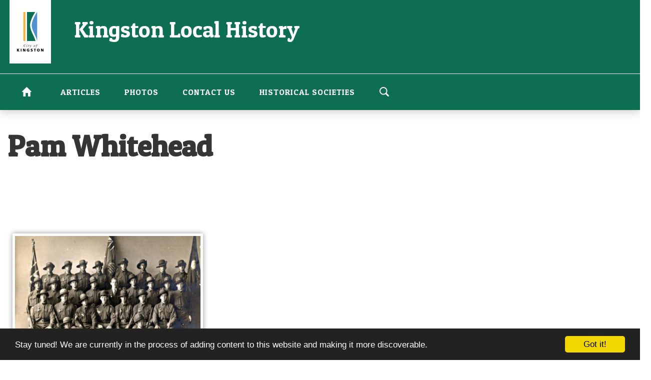

--- FILE ---
content_type: text/html; charset=UTF-8
request_url: https://localhistory.kingston.vic.gov.au/pam-whitehead
body_size: 8635
content:
<!DOCTYPE html>
<html lang="en" dir="ltr" prefix="content: http://purl.org/rss/1.0/modules/content/  dc: http://purl.org/dc/terms/  foaf: http://xmlns.com/foaf/0.1/  og: http://ogp.me/ns#  rdfs: http://www.w3.org/2000/01/rdf-schema#  schema: http://schema.org/  sioc: http://rdfs.org/sioc/ns#  sioct: http://rdfs.org/sioc/types#  skos: http://www.w3.org/2004/02/skos/core#  xsd: http://www.w3.org/2001/XMLSchema# ">
  <head>
    <meta charset="utf-8" />
<meta name="title" content="Pam Whitehead | Kingston Local History" />
<link rel="canonical" href="https://localhistory.kingston.vic.gov.au/pam-whitehead" />
<meta name="Generator" content="Drupal 8 (https://www.drupal.org)" />
<meta name="MobileOptimized" content="width" />
<meta name="HandheldFriendly" content="true" />
<meta name="viewport" content="width=device-width, initial-scale=1.0" />
<link rel="shortcut icon" href="/themes/custom/kin04/favicon.ico" type="image/vnd.microsoft.icon" />
<link rel="revision" href="/pam-whitehead" />

    <title>Pam Whitehead | Kingston Local History</title>
    <link rel="stylesheet" href="/sites/default/files/css/css__8oNPL2dv_0BXzxrR5gwvztbLFx6yyOVs7C78-kByO8.css?rxz9p5" media="all" />
<link rel="stylesheet" href="/sites/default/files/css/css_yLah9GHlVVsCwG3ndIZS5gd_sHtyjDsLzFXgAZz69oY.css?rxz9p5" media="all" />

    
<!--[if lte IE 8]>
<script src="/sites/default/files/js/js_VtafjXmRvoUgAzqzYTA3Wrjkx9wcWhjP0G4ZnnqRamA.js"></script>
<![endif]-->

    <link href="https://fonts.googleapis.com/css?family=Patua+One" rel="stylesheet">
    <!-- Google Tag Manager -->
      <script>(function(w,d,s,l,i){w[l]=w[l]||[];w[l].push({'gtm.start':
      new Date().getTime(),event:'gtm.js'});var f=d.getElementsByTagName(s)[0],
      j=d.createElement(s),dl=l!='dataLayer'?'&l='+l:'';j.async=true;j.src=
      'https://www.googletagmanager.com/gtm.js?id='+i+dl;f.parentNode.insertBefore(j,f);
      })(window,document,'script','dataLayer','GTM-NRCGRF6');</script>
    <!-- End Google Tag Manager -->
    <!-- Global site tag (gtag.js) - Google Analytics -->
    <script async src="https://www.googletagmanager.com/gtag/js?id=UA-60270500-5"></script>
    <script>
      window.dataLayer = window.dataLayer || [];
      function gtag(){dataLayer.push(arguments);}
      gtag('js', new Date());

      gtag('config', 'UA-60270500-5');
    </script>
    <!-- End Global site tag (gtag.js) - Google Analytics -->

  </head>
  <body class="path-node page-node-type-source">
    <!-- Google Tag Manager (noscript) -->
      <noscript><iframe src="https://www.googletagmanager.com/ns.html?id=GTM-NRCGRF6"
      height="0" width="0" style="display:none;visibility:hidden"></iframe></noscript>
    <!-- End Google Tag Manager (noscript) -->
    <a href="#main-content" class="visually-hidden focusable skip-link">Skip to main content
    </a><div class="responsive-menu-page-wrapper">

<!-- Header and Navbar -->
<header id="header" class="main-header">
  <nav class="navbar navbar-default" role="navigation">
      <div class="row">
      <div class="container">

      <div class="navbar-header col-md-12">  <div class="region region-header"><div id="block-kin04-branding" class="site-branding block block-system block-system-branding-block">    <div class="brand logo">
      <a href="/" title="Home" rel="home" class="site-branding__logo">
        <img src="/themes/custom/kin04/logo.png" alt="Home" />
      </a>
    </div>    <div class="brand site-name">        <div class="site-branding__name">
          <a href="/" title="Home" rel="home">Kingston Local History</a>
        </div>    </div></div>
<div id="block-responsivemenumobileicon" class="responsive-menu-toggle-wrapper responsive-menu-toggle block block-responsive-menu block-responsive-menu-toggle"><a id="toggle-icon" class="toggle responsive-menu-toggle-icon" title="Menu" href="#off-canvas">
  <span class="icon"></span><span class="label">Menu</span>
</a></div>

  </div>      </div>

      </div>

      <!-- Navigation -->

      <div class="navigation">            <div class="container">  <div class="region region-primary-menu"><div id="block-horizontalmenu" class="block block-responsive-menu block-responsive-menu-horizontal-menu">    <h2>Horizontal menu</h2><nav class="responsive-menu-block-wrapper">      <ul id="horizontal-menu" class="horizontal-menu">      <li class="menu-item"><a href="/" data-drupal-link-system-path="&lt;front&gt;">Home</a>      </li>      <li class="menu-item"><a href="/articles" data-drupal-link-system-path="articles">Articles</a>      </li>      <li class="menu-item menu-item--expanded"><a href="/photos" data-drupal-link-system-path="photos">Photos</a>      <ul class="menu sub-nav">      <li class="menu-item"><a href="/photos/photo-galleries" data-drupal-link-system-path="photos/photo-galleries">Photo galleries</a>      </li>      <li class="menu-item"><a href="/kingston-collections" data-drupal-link-system-path="node/808">Kingston Collections</a>      </li>    </ul>      </li>      <li class="menu-item"><a href="/webform/contact" data-drupal-link-system-path="webform/contact">Contact us</a>      </li>      <li class="menu-item"><a href="/historical-societies" data-drupal-link-system-path="node/727">Historical Societies</a>      </li>      <li class="menu-item"><a href="#menu-search" class="menu-search-button" data-drupal-link-system-path="&lt;front&gt;">Search</a>      </li>    </ul>
</nav></div>
<div id="block-mainnavigation" class="block block-superfish block-superfishmain">
<ul id="superfish-main" class="menu sf-menu sf-main sf-horizontal sf-style-none"><li id="main-standardfront-page" class="sf-depth-1 sf-no-children"><a href="/" class="sf-depth-1">Home</a></li><li id="main-views-viewviewsarticlespage-1" class="sf-depth-1 sf-no-children"><a href="/articles" class="sf-depth-1">Articles</a></li><li id="main-views-viewviewsphotospage-1" class="sf-depth-1 menuparent"><a href="/photos" class="sf-depth-1 menuparent">Photos</a><ul><li id="main-menu-link-content3a0d4377-b10f-4327-ae97-72b5f5069d5c" class="sf-depth-2 sf-no-children"><a href="/photos/photo-galleries" class="sf-depth-2">Photo galleries</a></li><li id="main-menu-link-content1489ee79-1aaa-4095-9b18-c51f64a7598d" class="sf-depth-2 sf-no-children"><a href="/kingston-collections" class="sf-depth-2">Kingston Collections</a></li></ul></li><li id="main-menu-link-content7d9af4f1-15be-41e1-8e47-2a64b337c65e" class="sf-depth-1 sf-no-children"><a href="/webform/contact" class="sf-depth-1">Contact us</a></li><li id="main-menu-link-content01fc2390-5fe0-48ab-b888-f4a0a0cd72e1" class="sf-depth-1 sf-no-children"><a href="/historical-societies" class="sf-depth-1">Historical Societies</a></li><li id="main-menu-link-content94d5a34e-31d6-48ca-86b2-64f281e19a00" class="sf-depth-1 sf-no-children"><a href="#menu-search" class="menu-search-button sf-depth-1">Search</a></li>
</ul>
</div>
<div class="search-api-page-block-form block block-search-api-page block-search-api-page-form-block" data-drupal-selector="search-api-page-block-form" id="block-searchapipagesearchblockform"><form action="/pam-whitehead" method="post" id="search-api-page-block-form" accept-charset="UTF-8"><div class="js-form-item form-item js-form-type-search form-item-keys js-form-item-keys form-no-label"><label for="edit-keys" class="visually-hidden">Search</label><input title="Enter the terms you wish to search for." data-drupal-selector="edit-keys" type="search" id="edit-keys" name="keys" value="" size="15" maxlength="128" class="form-search" />
</div>
<input autocomplete="off" data-drupal-selector="form-ei1o3tnp3tiufrvnwt7megzx41yo3ybdovlmdyidtno" type="hidden" name="form_build_id" value="form-eI1O3tNp3TiUfrVnWT7meGzx41YO3ybDOVlmDyiDtno" />
<input data-drupal-selector="edit-search-api-page-block-form" type="hidden" name="form_id" value="search_api_page_block_form" />
<input data-drupal-selector="edit-honeypot-time" type="hidden" name="honeypot_time" value="GWOwusO3wO04paAmGUOkoTzAkSnbzPw9VWxt1AmGsdM" />
<div data-drupal-selector="edit-actions" class="form-actions js-form-wrapper form-wrapper" id="edit-actions"><input data-drupal-selector="edit-submit" type="submit" id="edit-submit" name="op" value="Search" class="button js-form-submit form-submit" />
</div>
<div class="link-textfield js-form-wrapper form-wrapper" style="display: none !important;"><input autocomplete="off" data-drupal-selector="edit-link" type="text" id="edit-link" name="link" value="" size="20" maxlength="128" class="form-text" />
</div>

</form>
</div>

  </div>
            </div>
      </div>
      <!--End Navigation -->

      </div>
  </nav>

  <!-- Banner -->  <!-- End Banner -->

</header>
<!--End Header & Navbar -->


<!--Highlighted-->    <div class="container">
      <div class="row">
        <div class="col-md-12">  <div class="region region-highlighted">

  </div>
        </div>
      </div>
    </div><!--End Highlighted-->


<!-- Start Top Widget --><!--End Top Widget -->




<!-- layout -->
<div id="wrapper">
  <!-- start: Container -->
  <div class="container">
    <!--Content top-->    <!--End Content top-->

    <!--start:content -->
    <!-- Page Title -->
      <div id="page-title col-md-12">
        <div id="page-title-inner">
           <h1>Pam Whitehead</h1>
          <div class="container">
          </div>
        </div>
      </div>
    <!-- End Page Title -- >


    <div class="row layout">
      <!--- Start Left SideBar -->      <!---End Right SideBar -->

      <!--- Start content -->        <div class="content_layout">
          <div class=col-md-12>  <div class="region region-content"><div id="block-kin04-content" class="block block-system block-system-main-block">  <div data-history-node-id="940" class="layout layout--onecol">
    <div class="layout__region layout__region--content"><div class="views-element-container"></div>
<div class="views-element-container"><div class="gallery-wrappers view view-eva view-source-images view-id-source_images view-display-id-entity_view_1 js-view-dom-id-f25fc7e127ba87bb96aec76fde0286b29b8177d499839a53424b3f85546678ad"><div class="view-content">  <div class="views-row"><div class="media media--type-photo media--view-mode-teaser ds-1col clearfix">
<div class="image-teaser">      <div><a href="https://localhistory.kingston.vic.gov.au/sites/default/files/styles/modal_image/public/photos/K007273_602_2.jpg?itok=Jp0S8ztg" title="&lt;p&gt;Senior cadets at Ballarat, Tom Wasley fifth from left in front row.&lt;/p&gt;


" data-colorbox-gallery="gallery-all-62Dl7k7EXdM" class="colorbox" data-cbox-img-attrs="{&quot;alt&quot;:&quot;Senior cadets at Ballarat, Tom Wasley fifth from left in front row [Picture].&quot;}"><img src="/sites/default/files/styles/article_listing/public/photos/K007273_602_2.jpg?h=ef7df99d&amp;itok=8CbMcTWD" width="390" height="233" alt="Senior cadets at Ballarat, Tom Wasley fifth from left in front row [Picture]." typeof="foaf:Image" />

</a>
</div>
<div class="embeded-image-text">
<div class="caption-wrap">    <div class="caption-wrap"><p>Senior cadets at Ballarat, Tom Wasley fifth from left in front row.</p>



    </div></div>
    <div class="date-wrap"><div class="field-label-inline">Date:</div>1918
    </div>    <div class="owner-wrap"><div class="field-label-inline">Courtesy:</div><a href="/pam-whitehead" hreflang="en">Pam Whitehead</a>
    </div>    <div class="photo-enquire-wrap"><p><a href="/media/483">Photo enquiry</a></p>



    </div></div>
</div>


</div>


</div></div>
</div>
</div>
<div class="views-element-container"><div class="gallery-wrappers view view-eva view-source-images view-id-source_images view-display-id-entity_view_2 js-view-dom-id-b9c9faae10f5d5005de25b8d3db04b648e0667f283245054066d46954052e460"><div class="view-content">  <div class="views-row"><div class="media media--type-photo media--view-mode-teaser ds-1col clearfix">
<div class="image-teaser">      <div><a href="https://localhistory.kingston.vic.gov.au/sites/default/files/styles/modal_image/public/photos/515_1.jpg?itok=KguEU7w0" title="&lt;p&gt;Australian and New Zealand War Memorial at Gallipoli.&lt;/p&gt;


" data-colorbox-gallery="gallery-all-1opqjVX_mug" class="colorbox" data-cbox-img-attrs="{&quot;alt&quot;:&quot;Australian and New Zealand War Memorial at Gallipoli [picture].&quot;}"><img src="/sites/default/files/styles/article_listing/public/photos/515_1.jpg?h=f9b37c79&amp;itok=FoysE9Rp" width="390" height="233" alt="Australian and New Zealand War Memorial at Gallipoli [picture]." typeof="foaf:Image" />

</a>
</div>
<div class="embeded-image-text">
<div class="caption-wrap">    <div class="caption-wrap"><p>Australian and New Zealand War Memorial at Gallipoli.</p>



    </div></div>
    <div class="date-wrap"><div class="field-label-inline">Date:</div>2008
    </div>    <div class="creator-wrap"><div class="field-label-inline">Creator:</div><a href="/pam-whitehead" hreflang="en">Pam Whitehead</a>
    </div>    <div class="photo-enquire-wrap"><p><a href="/media/621">Photo enquiry</a></p>



    </div></div>
</div>


</div>


</div></div>
</div>
</div>

    </div>
  </div>
</div>

  </div>
          </div>
        </div>      <!---End content -->

      <!--- Start Right SideBar -->      <!---End Right SideBar -->

    </div>
    <!--End Content -->

    <!--Start Content Bottom-->    <!--End Content Bottom-->
  </div>
</div>
<!-- End layout -->






<!-- Start bottom --><!--End Bottom -->




<!-- start: Footer -->  <div class="footerwidget">
    <div class="container">

      <div class="row">

        <!-- Start Footer First Region -->
        <div class =col-md-6>  <div class="region region-footer-first"><div id="block-signupforfreeemailalertswhenweupdatethesite-2" class="block block-block-content block-block-content5a154a74-5cff-4dab-8234-341f928a88b6">    <h2>Sign up for free email alerts when we update the site</h2>      <div><!-- Begin Mailchimp Signup Form -->
<div id="mc_embed_signup">
<form action="https://vic.us10.list-manage.com/subscribe/post?u=bb6497b9adb33bc7b08ae766e&amp;id=6e70a3c50a" class="validate" id="mc-embedded-subscribe-form" method="post" name="mc-embedded-subscribe-form" novalidate="" target="_blank">
<div id="mc_embed_signup_scroll">
<div class="mc-field-group"><input class="email" id="mce-EMAIL" name="EMAIL" placeholder="Email address" required="" type="email" value="" /></div>
<!-- real people should not fill this in and expect good things - do not remove this or risk form bot signups-->

<div aria-hidden="true" style="position: absolute; left: -5000px;"><input name="b_bb6497b9adb33bc7b08ae766e_6e70a3c50a" tabindex="-1" type="text" value="" /></div>

<div class="clear" id="submit"><input class="button" id="mc-embedded-subscribe" name="subscribe" type="submit" value="Submit" /></div>
</div>
</form>
</div>
<!--End mc_embed_signup-->

</div></div>

  </div>        </div>
        <!-- End Footer First Region -->

        <!-- Start Footer Second Region -->
        <div class =col-md-6>  <div class="region region-footer-second"><div id="block-footerlinks" class="block block-block-content block-block-contentb60d3fef-a498-4f7c-9179-ebbe897f5ab1">      <div><p><a class="icon-link" href="https://www.facebook.com/kingstonlibraries/" rel="noopener noreferrer" target="_blank" title="Go to Kingston Libraries Facebook page in a new browser window"><span aria-hidden="true" class="icon-facebook"> </span><span class="visuallyhidden">Facebook </span></a></p>

<p><a href="https://localhistory.kingston.vic.gov.au/privacy-policy" title="Go to Privacy Policy page">Privacy</a>  |  <a href="https://localhistory.kingston.vic.gov.au/copyright-and-disclaimer" title="Go to Copyright and Disclaimer page">Copyright</a>  |  <a href="https://www.kingston.vic.gov.au" rel="noopener noreferrer" target="_blank" title="Go to City of Kingston website in a new browser window">City of Kingston website</a></p>


</div></div>

  </div>          <p>&copy;2026 Kingston Local History | <a href="https://www.weaveweb.com.au" target="_blank">Website by Weave</a></p>

        </div>
        <!-- End Footer Second Region -->

        <!-- Start Footer third Region -->
        <div class =col-md-6>        </div>
        <!-- End Footer Third Region -->
      </div>
      <!-- Start statement - Hardcoded due to time contstraints -->
      <hr/>
      <div class="statement-wrap">
        <div class="flag-wrap">
          <p class="small">
            <span style="display: inline-block; max-width: 40px;">
              <img alt="Aboriginal Flag" data-align="left" data-entity-type="file" src="/themes/custom/kin04/images/Australian_Aboriginal_Flag_0.png" alt="Australian Aboriginal Flag" />
            </span>
          </p>
        </div>
        <p class="small">City of Kingston acknowledges the Kulin Nation as the custodians of the land on which the municipality is a part and pays respect to their Elders, past and present. Council is a member of the Inter Council Aboriginal Consultative Committee (ICACC).</p>
      </div>
      <!-- End statement - Hardcoded due to time contstraints -->
    </div>
  </div><!--End Footer -->

</div><div class="off-canvas-wrapper"><div id="off-canvas">      <ul class="sm menu-base-theme" id="main-menu" class="menu nav navbar-nav">        <li><a href="/" data-drupal-link-system-path="&lt;front&gt;">Home</a>      </li>        <li><a href="/articles" data-drupal-link-system-path="articles">Articles</a>      </li>        <li>
        <a href="/photos" data-target="#" data-toggle="dropdown">Photos</a>      <ul>        <li><a href="/photos/photo-galleries" data-drupal-link-system-path="photos/photo-galleries">Photo galleries</a>      </li>        <li><a href="/kingston-collections" data-drupal-link-system-path="node/808">Kingston Collections</a>      </li>    </ul>      </li>        <li><a href="/webform/contact" data-drupal-link-system-path="webform/contact">Contact us</a>      </li>        <li><a href="/historical-societies" data-drupal-link-system-path="node/727">Historical Societies</a>      </li>        <li><a href="#menu-search" class="menu-search-button" data-drupal-link-system-path="&lt;front&gt;">Search</a>      </li>    </ul></div></div>
    <script type="application/json" data-drupal-selector="drupal-settings-json">{"path":{"baseUrl":"\/","scriptPath":null,"pathPrefix":"","currentPath":"node\/940","currentPathIsAdmin":false,"isFront":false,"currentLanguage":"en"},"pluralDelimiter":"\u0003","ajaxPageState":{"libraries":"back_to_top\/back_to_top_icon,back_to_top\/back_to_top_js,colorbox\/colorbox,colorbox\/default,cookieconsent\/cookieconsent-min,cookieconsent\/dark-bottom,cookieconsent\/settings,core\/html5shiv,footnotes\/footnotes,kin04\/bootstrap,kin04\/fontawesome,kin04\/global-components,layout_discovery\/onecol,responsive_menu\/responsive_menu.breakpoint,responsive_menu\/responsive_menu.config,responsive_menu\/responsive_menu.styling,stickynav\/stickynav,superfish\/superfish,superfish\/superfish_hoverintent,superfish\/superfish_supersubs,superfish\/superfish_supposition,system\/base,views\/views.module","theme":"kin04","theme_token":null},"ajaxTrustedUrl":{"form_action_p_pvdeGsVG5zNF_XLGPTvYSKCf43t8qZYSwcfZl2uzM":true},"responsive_menu":{"position":"left","theme":"theme-dark","pagedim":"pagedim","breakpoint":"all and (min-width: 768px)","extension_keyboard":true,"superfish":{"active":false,"delay":300,"speed":100,"speedOut":100},"mediaQuery":"all and (min-width: 768px)"},"back_to_top":{"back_to_top_button_trigger":100,"back_to_top_prevent_on_mobile":true,"back_to_top_prevent_in_admin":false,"back_to_top_button_type":"image","back_to_top_button_text":"Back to top"},"cookieconsent":{"message":"Stay tuned! We are currently in the process of adding content to this website and making it more discoverable.","dismiss":"Got it!","learnMore":"","link":"","path":"\/","expiry":365,"target":"_self","domain":".localhistory.kingston.vic.gov.au","markup":"\u003Cdiv class=\u0022cc_banner cc_container cc_container--open\u0022\u003E\n    \u003Ca href=\u0022#null\u0022 data-cc-event=\u0022click:dismiss\u0022 target=\u0022_blank\u0022 class=\u0022cc_btn cc_btn_accept_all\u0022\u003EGot it!\u003C\/a\u003E\n    \u003Cp class=\u0022cc_message\u0022\u003EStay tuned! We are currently in the process of adding content to this website and making it more discoverable. \u003Ca data-cc-if=\u0022options.link\u0022 target=\u0022_self\u0022 class=\u0022cc_more_info\u0022 href=\u0022\u0022\u003E\u003C\/a\u003E\u003C\/p\u003E\n    \u003Ca class=\u0022cc_logo\u0022 target=\u0022_blank\u0022 href=\u0022http:\/\/silktide.com\/cookieconsent\u0022\u003ECookie Consent plugin for the EU cookie law\u003C\/a\u003E\n\u003C\/div\u003E\n","container":null,"theme":false},"stickynav":{"selector":".navigation","offsets":{"selector":"","custom_offset":null}},"field_group":{"html_element":{"mode":"teaser","context":"view","settings":{"id":"","classes":"caption-wrap","element":"div","show_label":false,"label_element":"h3","label_element_classes":"","attributes":"","effect":"none","speed":"fast"}}},"colorbox":{"transition":"elastic","speed":350,"opacity":0.85,"slideshow":false,"slideshowAuto":true,"slideshowSpeed":2500,"slideshowStart":"start slideshow","slideshowStop":"stop slideshow","current":"{current} of {total}","previous":"\u00ab Prev","next":"Next \u00bb","close":"Close","overlayClose":true,"returnFocus":true,"maxWidth":"98%","maxHeight":"98%","initialWidth":"300","initialHeight":"250","fixed":true,"scrolling":true,"mobiledetect":true,"mobiledevicewidth":"480px"},"superfish":{"superfish-main":{"id":"superfish-main","sf":{"animation":{"opacity":"show","height":"show"},"speed":"fast","autoArrows":false,"dropShadows":false},"plugins":{"supposition":true,"supersubs":true}}},"user":{"uid":0,"permissionsHash":"eb531f95c0deb0929faed8515f26b84cba07f8270f35448d064ece211d15d2b8"}}</script>
<script src="/sites/default/files/js/js_fkiAPRiSniSDIJFcL5LGcCC6uHVhH7YfrIAMg6lBPHs.js"></script>

  </body>
</html>


--- FILE ---
content_type: text/css
request_url: https://localhistory.kingston.vic.gov.au/sites/default/files/css/css_yLah9GHlVVsCwG3ndIZS5gd_sHtyjDsLzFXgAZz69oY.css?rxz9p5
body_size: 55752
content:
@import url("https://fonts.googleapis.com/css?family=Open+Sans:300,300i,400,400i,600,600i,700,700i");html{font-family:sans-serif;-webkit-text-size-adjust:100%;-ms-text-size-adjust:100%}body{margin:0}article,aside,details,figcaption,figure,footer,header,hgroup,main,menu,nav,section,summary{display:block}audio,canvas,progress,video{display:inline-block;vertical-align:baseline}audio:not([controls]){display:none;height:0}[hidden],template{display:none}a{background-color:transparent}a:active,a:hover{outline:0}abbr[title]{border-bottom:1px dotted}b,strong{font-weight:700}dfn{font-style:italic}h1{margin:.67em 0;font-size:2em}mark{color:#000;background:#ff0}small{font-size:80%}sub,sup{position:relative;font-size:75%;line-height:0;vertical-align:baseline}sup{top:-.5em}sub{bottom:-.25em}img{border:0}svg:not(:root){overflow:hidden}figure{margin:1em 40px}hr{height:0;-webkit-box-sizing:content-box;-moz-box-sizing:content-box;box-sizing:content-box}pre{overflow:auto}code,kbd,pre,samp{font-family:monospace,monospace;font-size:1em}button,input,optgroup,select,textarea{margin:0;font:inherit;color:inherit}button{overflow:visible}button,select{text-transform:none}button,html input[type=button],input[type=reset],input[type=submit]{-webkit-appearance:button;cursor:pointer}button[disabled],html input[disabled]{cursor:default}button::-moz-focus-inner,input::-moz-focus-inner{padding:0;border:0}input{line-height:normal}input[type=checkbox],input[type=radio]{-webkit-box-sizing:border-box;-moz-box-sizing:border-box;box-sizing:border-box;padding:0}input[type=number]::-webkit-inner-spin-button,input[type=number]::-webkit-outer-spin-button{height:auto}input[type=search]{-webkit-box-sizing:content-box;-moz-box-sizing:content-box;box-sizing:content-box;-webkit-appearance:textfield}input[type=search]::-webkit-search-cancel-button,input[type=search]::-webkit-search-decoration{-webkit-appearance:none}fieldset{padding:.35em .625em .75em;margin:0 2px;border:1px solid silver}legend{padding:0;border:0}textarea{overflow:auto}optgroup{font-weight:700}table{border-spacing:0;border-collapse:collapse}td,th{padding:0}@media print{*,:after,:before{color:#000!important;text-shadow:none!important;background:0 0!important;-webkit-box-shadow:none!important;box-shadow:none!important}a,a:visited{text-decoration:underline}a[href]:after{content:" (" attr(href) ")"}abbr[title]:after{content:" (" attr(title) ")"}a[href^="javascript:"]:after,a[href^="#"]:after{content:""}blockquote,pre{border:1px solid #999;page-break-inside:avoid}thead{display:table-header-group}img,tr{page-break-inside:avoid}img{max-width:100%!important}h2,h3,p{orphans:3;widows:3}h2,h3{page-break-after:avoid}.navbar{display:none}.btn>.caret,.dropup>.btn>.caret{border-top-color:#000!important}.label{border:1px solid #000}.table{border-collapse:collapse!important}.table td,.table th{background-color:#fff!important}.table-bordered td,.table-bordered th{border:1px solid #ddd!important}}@font-face{font-family:'Glyphicons Halflings';src:url(/themes/custom/kin04/includes/bootstrap/fonts/glyphicons-halflings-regular.eot);src:url(/themes/custom/kin04/includes/bootstrap/fonts/glyphicons-halflings-regular.eot#iefix) format('embedded-opentype'),url(/themes/custom/kin04/includes/bootstrap/fonts/glyphicons-halflings-regular.woff2) format('woff2'),url(/themes/custom/kin04/includes/bootstrap/fonts/glyphicons-halflings-regular.woff) format('woff'),url(/themes/custom/kin04/includes/bootstrap/fonts/glyphicons-halflings-regular.ttf) format('truetype'),url(/themes/custom/kin04/includes/bootstrap/fonts/glyphicons-halflings-regular.svg#glyphicons_halflingsregular) format('svg')}.glyphicon{position:relative;top:1px;display:inline-block;font-family:'Glyphicons Halflings';font-style:normal;font-weight:400;line-height:1;-webkit-font-smoothing:antialiased;-moz-osx-font-smoothing:grayscale}.glyphicon-asterisk:before{content:"\002a"}.glyphicon-plus:before{content:"\002b"}.glyphicon-eur:before,.glyphicon-euro:before{content:"\20ac"}.glyphicon-minus:before{content:"\2212"}.glyphicon-cloud:before{content:"\2601"}.glyphicon-envelope:before{content:"\2709"}.glyphicon-pencil:before{content:"\270f"}.glyphicon-glass:before{content:"\e001"}.glyphicon-music:before{content:"\e002"}.glyphicon-search:before{content:"\e003"}.glyphicon-heart:before{content:"\e005"}.glyphicon-star:before{content:"\e006"}.glyphicon-star-empty:before{content:"\e007"}.glyphicon-user:before{content:"\e008"}.glyphicon-film:before{content:"\e009"}.glyphicon-th-large:before{content:"\e010"}.glyphicon-th:before{content:"\e011"}.glyphicon-th-list:before{content:"\e012"}.glyphicon-ok:before{content:"\e013"}.glyphicon-remove:before{content:"\e014"}.glyphicon-zoom-in:before{content:"\e015"}.glyphicon-zoom-out:before{content:"\e016"}.glyphicon-off:before{content:"\e017"}.glyphicon-signal:before{content:"\e018"}.glyphicon-cog:before{content:"\e019"}.glyphicon-trash:before{content:"\e020"}.glyphicon-home:before{content:"\e021"}.glyphicon-file:before{content:"\e022"}.glyphicon-time:before{content:"\e023"}.glyphicon-road:before{content:"\e024"}.glyphicon-download-alt:before{content:"\e025"}.glyphicon-download:before{content:"\e026"}.glyphicon-upload:before{content:"\e027"}.glyphicon-inbox:before{content:"\e028"}.glyphicon-play-circle:before{content:"\e029"}.glyphicon-repeat:before{content:"\e030"}.glyphicon-refresh:before{content:"\e031"}.glyphicon-list-alt:before{content:"\e032"}.glyphicon-lock:before{content:"\e033"}.glyphicon-flag:before{content:"\e034"}.glyphicon-headphones:before{content:"\e035"}.glyphicon-volume-off:before{content:"\e036"}.glyphicon-volume-down:before{content:"\e037"}.glyphicon-volume-up:before{content:"\e038"}.glyphicon-qrcode:before{content:"\e039"}.glyphicon-barcode:before{content:"\e040"}.glyphicon-tag:before{content:"\e041"}.glyphicon-tags:before{content:"\e042"}.glyphicon-book:before{content:"\e043"}.glyphicon-bookmark:before{content:"\e044"}.glyphicon-print:before{content:"\e045"}.glyphicon-camera:before{content:"\e046"}.glyphicon-font:before{content:"\e047"}.glyphicon-bold:before{content:"\e048"}.glyphicon-italic:before{content:"\e049"}.glyphicon-text-height:before{content:"\e050"}.glyphicon-text-width:before{content:"\e051"}.glyphicon-align-left:before{content:"\e052"}.glyphicon-align-center:before{content:"\e053"}.glyphicon-align-right:before{content:"\e054"}.glyphicon-align-justify:before{content:"\e055"}.glyphicon-list:before{content:"\e056"}.glyphicon-indent-left:before{content:"\e057"}.glyphicon-indent-right:before{content:"\e058"}.glyphicon-facetime-video:before{content:"\e059"}.glyphicon-picture:before{content:"\e060"}.glyphicon-map-marker:before{content:"\e062"}.glyphicon-adjust:before{content:"\e063"}.glyphicon-tint:before{content:"\e064"}.glyphicon-edit:before{content:"\e065"}.glyphicon-share:before{content:"\e066"}.glyphicon-check:before{content:"\e067"}.glyphicon-move:before{content:"\e068"}.glyphicon-step-backward:before{content:"\e069"}.glyphicon-fast-backward:before{content:"\e070"}.glyphicon-backward:before{content:"\e071"}.glyphicon-play:before{content:"\e072"}.glyphicon-pause:before{content:"\e073"}.glyphicon-stop:before{content:"\e074"}.glyphicon-forward:before{content:"\e075"}.glyphicon-fast-forward:before{content:"\e076"}.glyphicon-step-forward:before{content:"\e077"}.glyphicon-eject:before{content:"\e078"}.glyphicon-chevron-left:before{content:"\e079"}.glyphicon-chevron-right:before{content:"\e080"}.glyphicon-plus-sign:before{content:"\e081"}.glyphicon-minus-sign:before{content:"\e082"}.glyphicon-remove-sign:before{content:"\e083"}.glyphicon-ok-sign:before{content:"\e084"}.glyphicon-question-sign:before{content:"\e085"}.glyphicon-info-sign:before{content:"\e086"}.glyphicon-screenshot:before{content:"\e087"}.glyphicon-remove-circle:before{content:"\e088"}.glyphicon-ok-circle:before{content:"\e089"}.glyphicon-ban-circle:before{content:"\e090"}.glyphicon-arrow-left:before{content:"\e091"}.glyphicon-arrow-right:before{content:"\e092"}.glyphicon-arrow-up:before{content:"\e093"}.glyphicon-arrow-down:before{content:"\e094"}.glyphicon-share-alt:before{content:"\e095"}.glyphicon-resize-full:before{content:"\e096"}.glyphicon-resize-small:before{content:"\e097"}.glyphicon-exclamation-sign:before{content:"\e101"}.glyphicon-gift:before{content:"\e102"}.glyphicon-leaf:before{content:"\e103"}.glyphicon-fire:before{content:"\e104"}.glyphicon-eye-open:before{content:"\e105"}.glyphicon-eye-close:before{content:"\e106"}.glyphicon-warning-sign:before{content:"\e107"}.glyphicon-plane:before{content:"\e108"}.glyphicon-calendar:before{content:"\e109"}.glyphicon-random:before{content:"\e110"}.glyphicon-comment:before{content:"\e111"}.glyphicon-magnet:before{content:"\e112"}.glyphicon-chevron-up:before{content:"\e113"}.glyphicon-chevron-down:before{content:"\e114"}.glyphicon-retweet:before{content:"\e115"}.glyphicon-shopping-cart:before{content:"\e116"}.glyphicon-folder-close:before{content:"\e117"}.glyphicon-folder-open:before{content:"\e118"}.glyphicon-resize-vertical:before{content:"\e119"}.glyphicon-resize-horizontal:before{content:"\e120"}.glyphicon-hdd:before{content:"\e121"}.glyphicon-bullhorn:before{content:"\e122"}.glyphicon-bell:before{content:"\e123"}.glyphicon-certificate:before{content:"\e124"}.glyphicon-thumbs-up:before{content:"\e125"}.glyphicon-thumbs-down:before{content:"\e126"}.glyphicon-hand-right:before{content:"\e127"}.glyphicon-hand-left:before{content:"\e128"}.glyphicon-hand-up:before{content:"\e129"}.glyphicon-hand-down:before{content:"\e130"}.glyphicon-circle-arrow-right:before{content:"\e131"}.glyphicon-circle-arrow-left:before{content:"\e132"}.glyphicon-circle-arrow-up:before{content:"\e133"}.glyphicon-circle-arrow-down:before{content:"\e134"}.glyphicon-globe:before{content:"\e135"}.glyphicon-wrench:before{content:"\e136"}.glyphicon-tasks:before{content:"\e137"}.glyphicon-filter:before{content:"\e138"}.glyphicon-briefcase:before{content:"\e139"}.glyphicon-fullscreen:before{content:"\e140"}.glyphicon-dashboard:before{content:"\e141"}.glyphicon-paperclip:before{content:"\e142"}.glyphicon-heart-empty:before{content:"\e143"}.glyphicon-link:before{content:"\e144"}.glyphicon-phone:before{content:"\e145"}.glyphicon-pushpin:before{content:"\e146"}.glyphicon-usd:before{content:"\e148"}.glyphicon-gbp:before{content:"\e149"}.glyphicon-sort:before{content:"\e150"}.glyphicon-sort-by-alphabet:before{content:"\e151"}.glyphicon-sort-by-alphabet-alt:before{content:"\e152"}.glyphicon-sort-by-order:before{content:"\e153"}.glyphicon-sort-by-order-alt:before{content:"\e154"}.glyphicon-sort-by-attributes:before{content:"\e155"}.glyphicon-sort-by-attributes-alt:before{content:"\e156"}.glyphicon-unchecked:before{content:"\e157"}.glyphicon-expand:before{content:"\e158"}.glyphicon-collapse-down:before{content:"\e159"}.glyphicon-collapse-up:before{content:"\e160"}.glyphicon-log-in:before{content:"\e161"}.glyphicon-flash:before{content:"\e162"}.glyphicon-log-out:before{content:"\e163"}.glyphicon-new-window:before{content:"\e164"}.glyphicon-record:before{content:"\e165"}.glyphicon-save:before{content:"\e166"}.glyphicon-open:before{content:"\e167"}.glyphicon-saved:before{content:"\e168"}.glyphicon-import:before{content:"\e169"}.glyphicon-export:before{content:"\e170"}.glyphicon-send:before{content:"\e171"}.glyphicon-floppy-disk:before{content:"\e172"}.glyphicon-floppy-saved:before{content:"\e173"}.glyphicon-floppy-remove:before{content:"\e174"}.glyphicon-floppy-save:before{content:"\e175"}.glyphicon-floppy-open:before{content:"\e176"}.glyphicon-credit-card:before{content:"\e177"}.glyphicon-transfer:before{content:"\e178"}.glyphicon-cutlery:before{content:"\e179"}.glyphicon-header:before{content:"\e180"}.glyphicon-compressed:before{content:"\e181"}.glyphicon-earphone:before{content:"\e182"}.glyphicon-phone-alt:before{content:"\e183"}.glyphicon-tower:before{content:"\e184"}.glyphicon-stats:before{content:"\e185"}.glyphicon-sd-video:before{content:"\e186"}.glyphicon-hd-video:before{content:"\e187"}.glyphicon-subtitles:before{content:"\e188"}.glyphicon-sound-stereo:before{content:"\e189"}.glyphicon-sound-dolby:before{content:"\e190"}.glyphicon-sound-5-1:before{content:"\e191"}.glyphicon-sound-6-1:before{content:"\e192"}.glyphicon-sound-7-1:before{content:"\e193"}.glyphicon-copyright-mark:before{content:"\e194"}.glyphicon-registration-mark:before{content:"\e195"}.glyphicon-cloud-download:before{content:"\e197"}.glyphicon-cloud-upload:before{content:"\e198"}.glyphicon-tree-conifer:before{content:"\e199"}.glyphicon-tree-deciduous:before{content:"\e200"}.glyphicon-cd:before{content:"\e201"}.glyphicon-save-file:before{content:"\e202"}.glyphicon-open-file:before{content:"\e203"}.glyphicon-level-up:before{content:"\e204"}.glyphicon-copy:before{content:"\e205"}.glyphicon-paste:before{content:"\e206"}.glyphicon-alert:before{content:"\e209"}.glyphicon-equalizer:before{content:"\e210"}.glyphicon-king:before{content:"\e211"}.glyphicon-queen:before{content:"\e212"}.glyphicon-pawn:before{content:"\e213"}.glyphicon-bishop:before{content:"\e214"}.glyphicon-knight:before{content:"\e215"}.glyphicon-baby-formula:before{content:"\e216"}.glyphicon-tent:before{content:"\26fa"}.glyphicon-blackboard:before{content:"\e218"}.glyphicon-bed:before{content:"\e219"}.glyphicon-apple:before{content:"\f8ff"}.glyphicon-erase:before{content:"\e221"}.glyphicon-hourglass:before{content:"\231b"}.glyphicon-lamp:before{content:"\e223"}.glyphicon-duplicate:before{content:"\e224"}.glyphicon-piggy-bank:before{content:"\e225"}.glyphicon-scissors:before{content:"\e226"}.glyphicon-bitcoin:before{content:"\e227"}.glyphicon-btc:before{content:"\e227"}.glyphicon-xbt:before{content:"\e227"}.glyphicon-yen:before{content:"\00a5"}.glyphicon-jpy:before{content:"\00a5"}.glyphicon-ruble:before{content:"\20bd"}.glyphicon-rub:before{content:"\20bd"}.glyphicon-scale:before{content:"\e230"}.glyphicon-ice-lolly:before{content:"\e231"}.glyphicon-ice-lolly-tasted:before{content:"\e232"}.glyphicon-education:before{content:"\e233"}.glyphicon-option-horizontal:before{content:"\e234"}.glyphicon-option-vertical:before{content:"\e235"}.glyphicon-menu-hamburger:before{content:"\e236"}.glyphicon-modal-window:before{content:"\e237"}.glyphicon-oil:before{content:"\e238"}.glyphicon-grain:before{content:"\e239"}.glyphicon-sunglasses:before{content:"\e240"}.glyphicon-text-size:before{content:"\e241"}.glyphicon-text-color:before{content:"\e242"}.glyphicon-text-background:before{content:"\e243"}.glyphicon-object-align-top:before{content:"\e244"}.glyphicon-object-align-bottom:before{content:"\e245"}.glyphicon-object-align-horizontal:before{content:"\e246"}.glyphicon-object-align-left:before{content:"\e247"}.glyphicon-object-align-vertical:before{content:"\e248"}.glyphicon-object-align-right:before{content:"\e249"}.glyphicon-triangle-right:before{content:"\e250"}.glyphicon-triangle-left:before{content:"\e251"}.glyphicon-triangle-bottom:before{content:"\e252"}.glyphicon-triangle-top:before{content:"\e253"}.glyphicon-console:before{content:"\e254"}.glyphicon-superscript:before{content:"\e255"}.glyphicon-subscript:before{content:"\e256"}.glyphicon-menu-left:before{content:"\e257"}.glyphicon-menu-right:before{content:"\e258"}.glyphicon-menu-down:before{content:"\e259"}.glyphicon-menu-up:before{content:"\e260"}*{-webkit-box-sizing:border-box;-moz-box-sizing:border-box;box-sizing:border-box}:after,:before{-webkit-box-sizing:border-box;-moz-box-sizing:border-box;box-sizing:border-box}html{font-size:10px;-webkit-tap-highlight-color:rgba(0,0,0,0)}body{font-family:"Helvetica Neue",Helvetica,Arial,sans-serif;font-size:14px;line-height:1.42857143;color:#333;background-color:#fff}button,input,select,textarea{font-family:inherit;font-size:inherit;line-height:inherit}a{color:#337ab7;text-decoration:none}a:focus,a:hover{color:#23527c;text-decoration:underline}a:focus{outline:thin dotted;outline:5px auto -webkit-focus-ring-color;outline-offset:-2px}figure{margin:0}img{vertical-align:middle}.carousel-inner>.item>a>img,.carousel-inner>.item>img,.img-responsive,.thumbnail a>img,.thumbnail>img{display:block;max-width:100%;height:auto}.img-rounded{border-radius:6px}.img-thumbnail{display:inline-block;max-width:100%;height:auto;padding:4px;line-height:1.42857143;background-color:#fff;border:1px solid #ddd;border-radius:4px;-webkit-transition:all .2s ease-in-out;-o-transition:all .2s ease-in-out;transition:all .2s ease-in-out}.img-circle{border-radius:50%}hr{margin-top:20px;margin-bottom:20px;border:0;border-top:1px solid #eee}.sr-only{position:absolute;width:1px;height:1px;padding:0;margin:-1px;overflow:hidden;clip:rect(0,0,0,0);border:0}.sr-only-focusable:active,.sr-only-focusable:focus{position:static;width:auto;height:auto;margin:0;overflow:visible;clip:auto}[role=button]{cursor:pointer}.h1,.h2,.h3,.h4,.h5,.h6,h1,h2,h3,h4,h5,h6{font-family:inherit;font-weight:500;line-height:1.1;color:inherit}.h1 .small,.h1 small,.h2 .small,.h2 small,.h3 .small,.h3 small,.h4 .small,.h4 small,.h5 .small,.h5 small,.h6 .small,.h6 small,h1 .small,h1 small,h2 .small,h2 small,h3 .small,h3 small,h4 .small,h4 small,h5 .small,h5 small,h6 .small,h6 small{font-weight:400;line-height:1;color:#777}.h1,.h2,.h3,h1,h2,h3{margin-top:20px;margin-bottom:10px}.h1 .small,.h1 small,.h2 .small,.h2 small,.h3 .small,.h3 small,h1 .small,h1 small,h2 .small,h2 small,h3 .small,h3 small{font-size:65%}.h4,.h5,.h6,h4,h5,h6{margin-top:10px;margin-bottom:10px}.h4 .small,.h4 small,.h5 .small,.h5 small,.h6 .small,.h6 small,h4 .small,h4 small,h5 .small,h5 small,h6 .small,h6 small{font-size:75%}.h1,h1{font-size:36px}.h2,h2{font-size:30px}.h3,h3{font-size:24px}.h4,h4{font-size:18px}.h5,h5{font-size:14px}.h6,h6{font-size:12px}p{margin:0 0 10px}.lead{margin-bottom:20px;font-size:16px;font-weight:300;line-height:1.4}@media (min-width:768px){.lead{font-size:21px}}.small,small{font-size:85%}.mark,mark{padding:.2em;background-color:#fcf8e3}.text-left{text-align:left}.text-right{text-align:right}.text-center{text-align:center}.text-justify{text-align:justify}.text-nowrap{white-space:nowrap}.text-lowercase{text-transform:lowercase}.text-uppercase{text-transform:uppercase}.text-capitalize{text-transform:capitalize}.text-muted{color:#777}.text-primary{color:#337ab7}a.text-primary:focus,a.text-primary:hover{color:#286090}.text-success{color:#3c763d}a.text-success:focus,a.text-success:hover{color:#2b542c}.text-info{color:#31708f}a.text-info:focus,a.text-info:hover{color:#245269}.text-warning{color:#8a6d3b}a.text-warning:focus,a.text-warning:hover{color:#66512c}.text-danger{color:#a94442}a.text-danger:focus,a.text-danger:hover{color:#843534}.bg-primary{color:#fff;background-color:#337ab7}a.bg-primary:focus,a.bg-primary:hover{background-color:#286090}.bg-success{background-color:#dff0d8}a.bg-success:focus,a.bg-success:hover{background-color:#c1e2b3}.bg-info{background-color:#d9edf7}a.bg-info:focus,a.bg-info:hover{background-color:#afd9ee}.bg-warning{background-color:#fcf8e3}a.bg-warning:focus,a.bg-warning:hover{background-color:#f7ecb5}.bg-danger{background-color:#f2dede}a.bg-danger:focus,a.bg-danger:hover{background-color:#e4b9b9}.page-header{padding-bottom:9px;margin:40px 0 20px;border-bottom:1px solid #eee}ol,ul{margin-top:0;margin-bottom:10px}ol ol,ol ul,ul ol,ul ul{margin-bottom:0}.list-unstyled{padding-left:0;list-style:none}.list-inline{padding-left:0;margin-left:-5px;list-style:none}.list-inline>li{display:inline-block;padding-right:5px;padding-left:5px}dl{margin-top:0;margin-bottom:20px}dd,dt{line-height:1.42857143}dt{font-weight:700}dd{margin-left:0}@media (min-width:768px){.dl-horizontal dt{float:left;width:160px;overflow:hidden;clear:left;text-align:right;text-overflow:ellipsis;white-space:nowrap}.dl-horizontal dd{margin-left:180px}}abbr[data-original-title],abbr[title]{cursor:help;border-bottom:1px dotted #777}.initialism{font-size:90%;text-transform:uppercase}blockquote{padding:10px 20px;margin:0 0 20px;font-size:17.5px;border-left:5px solid #eee}blockquote ol:last-child,blockquote p:last-child,blockquote ul:last-child{margin-bottom:0}blockquote .small,blockquote footer,blockquote small{display:block;font-size:80%;line-height:1.42857143;color:#777}blockquote .small:before,blockquote footer:before,blockquote small:before{content:'\2014 \00A0'}.blockquote-reverse,blockquote.pull-right{padding-right:15px;padding-left:0;text-align:right;border-right:5px solid #eee;border-left:0}.blockquote-reverse .small:before,.blockquote-reverse footer:before,.blockquote-reverse small:before,blockquote.pull-right .small:before,blockquote.pull-right footer:before,blockquote.pull-right small:before{content:''}.blockquote-reverse .small:after,.blockquote-reverse footer:after,.blockquote-reverse small:after,blockquote.pull-right .small:after,blockquote.pull-right footer:after,blockquote.pull-right small:after{content:'\00A0 \2014'}address{margin-bottom:20px;font-style:normal;line-height:1.42857143}code,kbd,pre,samp{font-family:Menlo,Monaco,Consolas,"Courier New",monospace}code{padding:2px 4px;font-size:90%;color:#c7254e;background-color:#f9f2f4;border-radius:4px}kbd{padding:2px 4px;font-size:90%;color:#fff;background-color:#333;border-radius:3px;-webkit-box-shadow:inset 0 -1px 0 rgba(0,0,0,.25);box-shadow:inset 0 -1px 0 rgba(0,0,0,.25)}kbd kbd{padding:0;font-size:100%;font-weight:700;-webkit-box-shadow:none;box-shadow:none}pre{display:block;padding:9.5px;margin:0 0 10px;font-size:13px;line-height:1.42857143;color:#333;word-break:break-all;word-wrap:break-word;background-color:#f5f5f5;border:1px solid #ccc;border-radius:4px}pre code{padding:0;font-size:inherit;color:inherit;white-space:pre-wrap;background-color:transparent;border-radius:0}.pre-scrollable{max-height:340px;overflow-y:scroll}.container{padding-right:15px;padding-left:15px;margin-right:auto;margin-left:auto}@media (min-width:768px){.container{width:750px}}@media (min-width:992px){.container{width:970px}}@media (min-width:1200px){.container{width:1170px}}.container-fluid{padding-right:15px;padding-left:15px;margin-right:auto;margin-left:auto}.row{margin-right:-15px;margin-left:-15px}.col-lg-1,.col-lg-10,.col-lg-11,.col-lg-12,.col-lg-2,.col-lg-3,.col-lg-4,.col-lg-5,.col-lg-6,.col-lg-7,.col-lg-8,.col-lg-9,.col-md-1,.col-md-10,.col-md-11,.col-md-12,.col-md-2,.col-md-3,.col-md-4,.col-md-5,.col-md-6,.col-md-7,.col-md-8,.col-md-9,.col-sm-1,.col-sm-10,.col-sm-11,.col-sm-12,.col-sm-2,.col-sm-3,.col-sm-4,.col-sm-5,.col-sm-6,.col-sm-7,.col-sm-8,.col-sm-9,.col-xs-1,.col-xs-10,.col-xs-11,.col-xs-12,.col-xs-2,.col-xs-3,.col-xs-4,.col-xs-5,.col-xs-6,.col-xs-7,.col-xs-8,.col-xs-9{position:relative;padding-right:15px;padding-left:15px}.col-xs-1,.col-xs-10,.col-xs-11,.col-xs-12,.col-xs-2,.col-xs-3,.col-xs-4,.col-xs-5,.col-xs-6,.col-xs-7,.col-xs-8,.col-xs-9{float:left}.col-xs-12{width:100%}.col-xs-11{width:91.66666667%}.col-xs-10{width:83.33333333%}.col-xs-9{width:75%}.col-xs-8{width:66.66666667%}.col-xs-7{width:58.33333333%}.col-xs-6{width:50%}.col-xs-5{width:41.66666667%}.col-xs-4{width:33.33333333%}.col-xs-3{width:25%}.col-xs-2{width:16.66666667%}.col-xs-1{width:8.33333333%}.col-xs-pull-12{right:100%}.col-xs-pull-11{right:91.66666667%}.col-xs-pull-10{right:83.33333333%}.col-xs-pull-9{right:75%}.col-xs-pull-8{right:66.66666667%}.col-xs-pull-7{right:58.33333333%}.col-xs-pull-6{right:50%}.col-xs-pull-5{right:41.66666667%}.col-xs-pull-4{right:33.33333333%}.col-xs-pull-3{right:25%}.col-xs-pull-2{right:16.66666667%}.col-xs-pull-1{right:8.33333333%}.col-xs-pull-0{right:auto}.col-xs-push-12{left:100%}.col-xs-push-11{left:91.66666667%}.col-xs-push-10{left:83.33333333%}.col-xs-push-9{left:75%}.col-xs-push-8{left:66.66666667%}.col-xs-push-7{left:58.33333333%}.col-xs-push-6{left:50%}.col-xs-push-5{left:41.66666667%}.col-xs-push-4{left:33.33333333%}.col-xs-push-3{left:25%}.col-xs-push-2{left:16.66666667%}.col-xs-push-1{left:8.33333333%}.col-xs-push-0{left:auto}.col-xs-offset-12{margin-left:100%}.col-xs-offset-11{margin-left:91.66666667%}.col-xs-offset-10{margin-left:83.33333333%}.col-xs-offset-9{margin-left:75%}.col-xs-offset-8{margin-left:66.66666667%}.col-xs-offset-7{margin-left:58.33333333%}.col-xs-offset-6{margin-left:50%}.col-xs-offset-5{margin-left:41.66666667%}.col-xs-offset-4{margin-left:33.33333333%}.col-xs-offset-3{margin-left:25%}.col-xs-offset-2{margin-left:16.66666667%}.col-xs-offset-1{margin-left:8.33333333%}.col-xs-offset-0{margin-left:0}@media (min-width:768px){.col-sm-1,.col-sm-10,.col-sm-11,.col-sm-12,.col-sm-2,.col-sm-3,.col-sm-4,.col-sm-5,.col-sm-6,.col-sm-7,.col-sm-8,.col-sm-9{float:left}.col-sm-12{width:100%}.col-sm-11{width:91.66666667%}.col-sm-10{width:83.33333333%}.col-sm-9{width:75%}.col-sm-8{width:66.66666667%}.col-sm-7{width:58.33333333%}.col-sm-6{width:50%}.col-sm-5{width:41.66666667%}.col-sm-4{width:33.33333333%}.col-sm-3{width:25%}.col-sm-2{width:16.66666667%}.col-sm-1{width:8.33333333%}.col-sm-pull-12{right:100%}.col-sm-pull-11{right:91.66666667%}.col-sm-pull-10{right:83.33333333%}.col-sm-pull-9{right:75%}.col-sm-pull-8{right:66.66666667%}.col-sm-pull-7{right:58.33333333%}.col-sm-pull-6{right:50%}.col-sm-pull-5{right:41.66666667%}.col-sm-pull-4{right:33.33333333%}.col-sm-pull-3{right:25%}.col-sm-pull-2{right:16.66666667%}.col-sm-pull-1{right:8.33333333%}.col-sm-pull-0{right:auto}.col-sm-push-12{left:100%}.col-sm-push-11{left:91.66666667%}.col-sm-push-10{left:83.33333333%}.col-sm-push-9{left:75%}.col-sm-push-8{left:66.66666667%}.col-sm-push-7{left:58.33333333%}.col-sm-push-6{left:50%}.col-sm-push-5{left:41.66666667%}.col-sm-push-4{left:33.33333333%}.col-sm-push-3{left:25%}.col-sm-push-2{left:16.66666667%}.col-sm-push-1{left:8.33333333%}.col-sm-push-0{left:auto}.col-sm-offset-12{margin-left:100%}.col-sm-offset-11{margin-left:91.66666667%}.col-sm-offset-10{margin-left:83.33333333%}.col-sm-offset-9{margin-left:75%}.col-sm-offset-8{margin-left:66.66666667%}.col-sm-offset-7{margin-left:58.33333333%}.col-sm-offset-6{margin-left:50%}.col-sm-offset-5{margin-left:41.66666667%}.col-sm-offset-4{margin-left:33.33333333%}.col-sm-offset-3{margin-left:25%}.col-sm-offset-2{margin-left:16.66666667%}.col-sm-offset-1{margin-left:8.33333333%}.col-sm-offset-0{margin-left:0}}@media (min-width:992px){.col-md-1,.col-md-10,.col-md-11,.col-md-12,.col-md-2,.col-md-3,.col-md-4,.col-md-5,.col-md-6,.col-md-7,.col-md-8,.col-md-9{float:left}.col-md-12{width:100%}.col-md-11{width:91.66666667%}.col-md-10{width:83.33333333%}.col-md-9{width:75%}.col-md-8{width:66.66666667%}.col-md-7{width:58.33333333%}.col-md-6{width:50%}.col-md-5{width:41.66666667%}.col-md-4{width:33.33333333%}.col-md-3{width:25%}.col-md-2{width:16.66666667%}.col-md-1{width:8.33333333%}.col-md-pull-12{right:100%}.col-md-pull-11{right:91.66666667%}.col-md-pull-10{right:83.33333333%}.col-md-pull-9{right:75%}.col-md-pull-8{right:66.66666667%}.col-md-pull-7{right:58.33333333%}.col-md-pull-6{right:50%}.col-md-pull-5{right:41.66666667%}.col-md-pull-4{right:33.33333333%}.col-md-pull-3{right:25%}.col-md-pull-2{right:16.66666667%}.col-md-pull-1{right:8.33333333%}.col-md-pull-0{right:auto}.col-md-push-12{left:100%}.col-md-push-11{left:91.66666667%}.col-md-push-10{left:83.33333333%}.col-md-push-9{left:75%}.col-md-push-8{left:66.66666667%}.col-md-push-7{left:58.33333333%}.col-md-push-6{left:50%}.col-md-push-5{left:41.66666667%}.col-md-push-4{left:33.33333333%}.col-md-push-3{left:25%}.col-md-push-2{left:16.66666667%}.col-md-push-1{left:8.33333333%}.col-md-push-0{left:auto}.col-md-offset-12{margin-left:100%}.col-md-offset-11{margin-left:91.66666667%}.col-md-offset-10{margin-left:83.33333333%}.col-md-offset-9{margin-left:75%}.col-md-offset-8{margin-left:66.66666667%}.col-md-offset-7{margin-left:58.33333333%}.col-md-offset-6{margin-left:50%}.col-md-offset-5{margin-left:41.66666667%}.col-md-offset-4{margin-left:33.33333333%}.col-md-offset-3{margin-left:25%}.col-md-offset-2{margin-left:16.66666667%}.col-md-offset-1{margin-left:8.33333333%}.col-md-offset-0{margin-left:0}}@media (min-width:1200px){.col-lg-1,.col-lg-10,.col-lg-11,.col-lg-12,.col-lg-2,.col-lg-3,.col-lg-4,.col-lg-5,.col-lg-6,.col-lg-7,.col-lg-8,.col-lg-9{float:left}.col-lg-12{width:100%}.col-lg-11{width:91.66666667%}.col-lg-10{width:83.33333333%}.col-lg-9{width:75%}.col-lg-8{width:66.66666667%}.col-lg-7{width:58.33333333%}.col-lg-6{width:50%}.col-lg-5{width:41.66666667%}.col-lg-4{width:33.33333333%}.col-lg-3{width:25%}.col-lg-2{width:16.66666667%}.col-lg-1{width:8.33333333%}.col-lg-pull-12{right:100%}.col-lg-pull-11{right:91.66666667%}.col-lg-pull-10{right:83.33333333%}.col-lg-pull-9{right:75%}.col-lg-pull-8{right:66.66666667%}.col-lg-pull-7{right:58.33333333%}.col-lg-pull-6{right:50%}.col-lg-pull-5{right:41.66666667%}.col-lg-pull-4{right:33.33333333%}.col-lg-pull-3{right:25%}.col-lg-pull-2{right:16.66666667%}.col-lg-pull-1{right:8.33333333%}.col-lg-pull-0{right:auto}.col-lg-push-12{left:100%}.col-lg-push-11{left:91.66666667%}.col-lg-push-10{left:83.33333333%}.col-lg-push-9{left:75%}.col-lg-push-8{left:66.66666667%}.col-lg-push-7{left:58.33333333%}.col-lg-push-6{left:50%}.col-lg-push-5{left:41.66666667%}.col-lg-push-4{left:33.33333333%}.col-lg-push-3{left:25%}.col-lg-push-2{left:16.66666667%}.col-lg-push-1{left:8.33333333%}.col-lg-push-0{left:auto}.col-lg-offset-12{margin-left:100%}.col-lg-offset-11{margin-left:91.66666667%}.col-lg-offset-10{margin-left:83.33333333%}.col-lg-offset-9{margin-left:75%}.col-lg-offset-8{margin-left:66.66666667%}.col-lg-offset-7{margin-left:58.33333333%}.col-lg-offset-6{margin-left:50%}.col-lg-offset-5{margin-left:41.66666667%}.col-lg-offset-4{margin-left:33.33333333%}.col-lg-offset-3{margin-left:25%}.col-lg-offset-2{margin-left:16.66666667%}.col-lg-offset-1{margin-left:8.33333333%}.col-lg-offset-0{margin-left:0}}table{background-color:transparent}caption{padding-top:8px;padding-bottom:8px;color:#777;text-align:left}th{text-align:left}.table{width:100%;max-width:100%;margin-bottom:20px}.table>tbody>tr>td,.table>tbody>tr>th,.table>tfoot>tr>td,.table>tfoot>tr>th,.table>thead>tr>td,.table>thead>tr>th{padding:8px;line-height:1.42857143;vertical-align:top;border-top:1px solid #ddd}.table>thead>tr>th{vertical-align:bottom;border-bottom:2px solid #ddd}.table>caption+thead>tr:first-child>td,.table>caption+thead>tr:first-child>th,.table>colgroup+thead>tr:first-child>td,.table>colgroup+thead>tr:first-child>th,.table>thead:first-child>tr:first-child>td,.table>thead:first-child>tr:first-child>th{border-top:0}.table>tbody+tbody{border-top:2px solid #ddd}.table .table{background-color:#fff}.table-condensed>tbody>tr>td,.table-condensed>tbody>tr>th,.table-condensed>tfoot>tr>td,.table-condensed>tfoot>tr>th,.table-condensed>thead>tr>td,.table-condensed>thead>tr>th{padding:5px}.table-bordered{border:1px solid #ddd}.table-bordered>tbody>tr>td,.table-bordered>tbody>tr>th,.table-bordered>tfoot>tr>td,.table-bordered>tfoot>tr>th,.table-bordered>thead>tr>td,.table-bordered>thead>tr>th{border:1px solid #ddd}.table-bordered>thead>tr>td,.table-bordered>thead>tr>th{border-bottom-width:2px}.table-striped>tbody>tr:nth-of-type(odd){background-color:#f9f9f9}.table-hover>tbody>tr:hover{background-color:#f5f5f5}table col[class*=col-]{position:static;display:table-column;float:none}table td[class*=col-],table th[class*=col-]{position:static;display:table-cell;float:none}.table>tbody>tr.active>td,.table>tbody>tr.active>th,.table>tbody>tr>td.active,.table>tbody>tr>th.active,.table>tfoot>tr.active>td,.table>tfoot>tr.active>th,.table>tfoot>tr>td.active,.table>tfoot>tr>th.active,.table>thead>tr.active>td,.table>thead>tr.active>th,.table>thead>tr>td.active,.table>thead>tr>th.active{background-color:#f5f5f5}.table-hover>tbody>tr.active:hover>td,.table-hover>tbody>tr.active:hover>th,.table-hover>tbody>tr:hover>.active,.table-hover>tbody>tr>td.active:hover,.table-hover>tbody>tr>th.active:hover{background-color:#e8e8e8}.table>tbody>tr.success>td,.table>tbody>tr.success>th,.table>tbody>tr>td.success,.table>tbody>tr>th.success,.table>tfoot>tr.success>td,.table>tfoot>tr.success>th,.table>tfoot>tr>td.success,.table>tfoot>tr>th.success,.table>thead>tr.success>td,.table>thead>tr.success>th,.table>thead>tr>td.success,.table>thead>tr>th.success{background-color:#dff0d8}.table-hover>tbody>tr.success:hover>td,.table-hover>tbody>tr.success:hover>th,.table-hover>tbody>tr:hover>.success,.table-hover>tbody>tr>td.success:hover,.table-hover>tbody>tr>th.success:hover{background-color:#d0e9c6}.table>tbody>tr.info>td,.table>tbody>tr.info>th,.table>tbody>tr>td.info,.table>tbody>tr>th.info,.table>tfoot>tr.info>td,.table>tfoot>tr.info>th,.table>tfoot>tr>td.info,.table>tfoot>tr>th.info,.table>thead>tr.info>td,.table>thead>tr.info>th,.table>thead>tr>td.info,.table>thead>tr>th.info{background-color:#d9edf7}.table-hover>tbody>tr.info:hover>td,.table-hover>tbody>tr.info:hover>th,.table-hover>tbody>tr:hover>.info,.table-hover>tbody>tr>td.info:hover,.table-hover>tbody>tr>th.info:hover{background-color:#c4e3f3}.table>tbody>tr.warning>td,.table>tbody>tr.warning>th,.table>tbody>tr>td.warning,.table>tbody>tr>th.warning,.table>tfoot>tr.warning>td,.table>tfoot>tr.warning>th,.table>tfoot>tr>td.warning,.table>tfoot>tr>th.warning,.table>thead>tr.warning>td,.table>thead>tr.warning>th,.table>thead>tr>td.warning,.table>thead>tr>th.warning{background-color:#fcf8e3}.table-hover>tbody>tr.warning:hover>td,.table-hover>tbody>tr.warning:hover>th,.table-hover>tbody>tr:hover>.warning,.table-hover>tbody>tr>td.warning:hover,.table-hover>tbody>tr>th.warning:hover{background-color:#faf2cc}.table>tbody>tr.danger>td,.table>tbody>tr.danger>th,.table>tbody>tr>td.danger,.table>tbody>tr>th.danger,.table>tfoot>tr.danger>td,.table>tfoot>tr.danger>th,.table>tfoot>tr>td.danger,.table>tfoot>tr>th.danger,.table>thead>tr.danger>td,.table>thead>tr.danger>th,.table>thead>tr>td.danger,.table>thead>tr>th.danger{background-color:#f2dede}.table-hover>tbody>tr.danger:hover>td,.table-hover>tbody>tr.danger:hover>th,.table-hover>tbody>tr:hover>.danger,.table-hover>tbody>tr>td.danger:hover,.table-hover>tbody>tr>th.danger:hover{background-color:#ebcccc}.table-responsive{min-height:.01%;overflow-x:auto}@media screen and (max-width:767px){.table-responsive{width:100%;margin-bottom:15px;overflow-y:hidden;-ms-overflow-style:-ms-autohiding-scrollbar;border:1px solid #ddd}.table-responsive>.table{margin-bottom:0}.table-responsive>.table>tbody>tr>td,.table-responsive>.table>tbody>tr>th,.table-responsive>.table>tfoot>tr>td,.table-responsive>.table>tfoot>tr>th,.table-responsive>.table>thead>tr>td,.table-responsive>.table>thead>tr>th{white-space:nowrap}.table-responsive>.table-bordered{border:0}.table-responsive>.table-bordered>tbody>tr>td:first-child,.table-responsive>.table-bordered>tbody>tr>th:first-child,.table-responsive>.table-bordered>tfoot>tr>td:first-child,.table-responsive>.table-bordered>tfoot>tr>th:first-child,.table-responsive>.table-bordered>thead>tr>td:first-child,.table-responsive>.table-bordered>thead>tr>th:first-child{border-left:0}.table-responsive>.table-bordered>tbody>tr>td:last-child,.table-responsive>.table-bordered>tbody>tr>th:last-child,.table-responsive>.table-bordered>tfoot>tr>td:last-child,.table-responsive>.table-bordered>tfoot>tr>th:last-child,.table-responsive>.table-bordered>thead>tr>td:last-child,.table-responsive>.table-bordered>thead>tr>th:last-child{border-right:0}.table-responsive>.table-bordered>tbody>tr:last-child>td,.table-responsive>.table-bordered>tbody>tr:last-child>th,.table-responsive>.table-bordered>tfoot>tr:last-child>td,.table-responsive>.table-bordered>tfoot>tr:last-child>th{border-bottom:0}}fieldset{min-width:0;padding:0;margin:0;border:0}legend{display:block;width:100%;padding:0;margin-bottom:20px;font-size:21px;line-height:inherit;color:#333;border:0;border-bottom:1px solid #e5e5e5}label{display:inline-block;max-width:100%;margin-bottom:5px;font-weight:700}input[type=search]{-webkit-box-sizing:border-box;-moz-box-sizing:border-box;box-sizing:border-box}input[type=checkbox],input[type=radio]{margin:4px 0 0;margin-top:1px\9;line-height:normal}input[type=file]{display:block}input[type=range]{display:block;width:100%}select[multiple],select[size]{height:auto}input[type=file]:focus,input[type=checkbox]:focus,input[type=radio]:focus{outline:thin dotted;outline:5px auto -webkit-focus-ring-color;outline-offset:-2px}output{display:block;padding-top:7px;font-size:14px;line-height:1.42857143;color:#555}.form-control{display:block;width:100%;height:34px;padding:6px 12px;font-size:14px;line-height:1.42857143;color:#555;background-color:#fff;background-image:none;border:1px solid #ccc;border-radius:4px;-webkit-box-shadow:inset 0 1px 1px rgba(0,0,0,.075);box-shadow:inset 0 1px 1px rgba(0,0,0,.075);-webkit-transition:border-color ease-in-out .15s,-webkit-box-shadow ease-in-out .15s;-o-transition:border-color ease-in-out .15s,box-shadow ease-in-out .15s;transition:border-color ease-in-out .15s,box-shadow ease-in-out .15s}.form-control:focus{border-color:#66afe9;outline:0;-webkit-box-shadow:inset 0 1px 1px rgba(0,0,0,.075),0 0 8px rgba(102,175,233,.6);box-shadow:inset 0 1px 1px rgba(0,0,0,.075),0 0 8px rgba(102,175,233,.6)}.form-control::-moz-placeholder{color:#999;opacity:1}.form-control:-ms-input-placeholder{color:#999}.form-control::-webkit-input-placeholder{color:#999}.form-control::-ms-expand{background-color:transparent;border:0}.form-control[disabled],.form-control[readonly],fieldset[disabled] .form-control{background-color:#eee;opacity:1}.form-control[disabled],fieldset[disabled] .form-control{cursor:not-allowed}textarea.form-control{height:auto}input[type=search]{-webkit-appearance:none}@media screen and (-webkit-min-device-pixel-ratio:0){input[type=date].form-control,input[type=time].form-control,input[type=datetime-local].form-control,input[type=month].form-control{line-height:34px}.input-group-sm input[type=date],.input-group-sm input[type=time],.input-group-sm input[type=datetime-local],.input-group-sm input[type=month],input[type=date].input-sm,input[type=time].input-sm,input[type=datetime-local].input-sm,input[type=month].input-sm{line-height:30px}.input-group-lg input[type=date],.input-group-lg input[type=time],.input-group-lg input[type=datetime-local],.input-group-lg input[type=month],input[type=date].input-lg,input[type=time].input-lg,input[type=datetime-local].input-lg,input[type=month].input-lg{line-height:46px}}.form-group{margin-bottom:15px}.checkbox,.radio{position:relative;display:block;margin-top:10px;margin-bottom:10px}.checkbox label,.radio label{min-height:20px;padding-left:20px;margin-bottom:0;font-weight:400;cursor:pointer}.checkbox input[type=checkbox],.checkbox-inline input[type=checkbox],.radio input[type=radio],.radio-inline input[type=radio]{position:absolute;margin-top:4px\9;margin-left:-20px}.checkbox+.checkbox,.radio+.radio{margin-top:-5px}.checkbox-inline,.radio-inline{position:relative;display:inline-block;padding-left:20px;margin-bottom:0;font-weight:400;vertical-align:middle;cursor:pointer}.checkbox-inline+.checkbox-inline,.radio-inline+.radio-inline{margin-top:0;margin-left:10px}fieldset[disabled] input[type=checkbox],fieldset[disabled] input[type=radio],input[type=checkbox].disabled,input[type=checkbox][disabled],input[type=radio].disabled,input[type=radio][disabled]{cursor:not-allowed}.checkbox-inline.disabled,.radio-inline.disabled,fieldset[disabled] .checkbox-inline,fieldset[disabled] .radio-inline{cursor:not-allowed}.checkbox.disabled label,.radio.disabled label,fieldset[disabled] .checkbox label,fieldset[disabled] .radio label{cursor:not-allowed}.form-control-static{min-height:34px;padding-top:7px;padding-bottom:7px;margin-bottom:0}.form-control-static.input-lg,.form-control-static.input-sm{padding-right:0;padding-left:0}.input-sm{height:30px;padding:5px 10px;font-size:12px;line-height:1.5;border-radius:3px}select.input-sm{height:30px;line-height:30px}select[multiple].input-sm,textarea.input-sm{height:auto}.form-group-sm .form-control{height:30px;padding:5px 10px;font-size:12px;line-height:1.5;border-radius:3px}.form-group-sm select.form-control{height:30px;line-height:30px}.form-group-sm select[multiple].form-control,.form-group-sm textarea.form-control{height:auto}.form-group-sm .form-control-static{height:30px;min-height:32px;padding:6px 10px;font-size:12px;line-height:1.5}.input-lg{height:46px;padding:10px 16px;font-size:18px;line-height:1.3333333;border-radius:6px}select.input-lg{height:46px;line-height:46px}select[multiple].input-lg,textarea.input-lg{height:auto}.form-group-lg .form-control{height:46px;padding:10px 16px;font-size:18px;line-height:1.3333333;border-radius:6px}.form-group-lg select.form-control{height:46px;line-height:46px}.form-group-lg select[multiple].form-control,.form-group-lg textarea.form-control{height:auto}.form-group-lg .form-control-static{height:46px;min-height:38px;padding:11px 16px;font-size:18px;line-height:1.3333333}.has-feedback{position:relative}.has-feedback .form-control{padding-right:42.5px}.form-control-feedback{position:absolute;top:0;right:0;z-index:2;display:block;width:34px;height:34px;line-height:34px;text-align:center;pointer-events:none}.form-group-lg .form-control+.form-control-feedback,.input-group-lg+.form-control-feedback,.input-lg+.form-control-feedback{width:46px;height:46px;line-height:46px}.form-group-sm .form-control+.form-control-feedback,.input-group-sm+.form-control-feedback,.input-sm+.form-control-feedback{width:30px;height:30px;line-height:30px}.has-success .checkbox,.has-success .checkbox-inline,.has-success .control-label,.has-success .help-block,.has-success .radio,.has-success .radio-inline,.has-success.checkbox label,.has-success.checkbox-inline label,.has-success.radio label,.has-success.radio-inline label{color:#3c763d}.has-success .form-control{border-color:#3c763d;-webkit-box-shadow:inset 0 1px 1px rgba(0,0,0,.075);box-shadow:inset 0 1px 1px rgba(0,0,0,.075)}.has-success .form-control:focus{border-color:#2b542c;-webkit-box-shadow:inset 0 1px 1px rgba(0,0,0,.075),0 0 6px #67b168;box-shadow:inset 0 1px 1px rgba(0,0,0,.075),0 0 6px #67b168}.has-success .input-group-addon{color:#3c763d;background-color:#dff0d8;border-color:#3c763d}.has-success .form-control-feedback{color:#3c763d}.has-warning .checkbox,.has-warning .checkbox-inline,.has-warning .control-label,.has-warning .help-block,.has-warning .radio,.has-warning .radio-inline,.has-warning.checkbox label,.has-warning.checkbox-inline label,.has-warning.radio label,.has-warning.radio-inline label{color:#8a6d3b}.has-warning .form-control{border-color:#8a6d3b;-webkit-box-shadow:inset 0 1px 1px rgba(0,0,0,.075);box-shadow:inset 0 1px 1px rgba(0,0,0,.075)}.has-warning .form-control:focus{border-color:#66512c;-webkit-box-shadow:inset 0 1px 1px rgba(0,0,0,.075),0 0 6px #c0a16b;box-shadow:inset 0 1px 1px rgba(0,0,0,.075),0 0 6px #c0a16b}.has-warning .input-group-addon{color:#8a6d3b;background-color:#fcf8e3;border-color:#8a6d3b}.has-warning .form-control-feedback{color:#8a6d3b}.has-error .checkbox,.has-error .checkbox-inline,.has-error .control-label,.has-error .help-block,.has-error .radio,.has-error .radio-inline,.has-error.checkbox label,.has-error.checkbox-inline label,.has-error.radio label,.has-error.radio-inline label{color:#a94442}.has-error .form-control{border-color:#a94442;-webkit-box-shadow:inset 0 1px 1px rgba(0,0,0,.075);box-shadow:inset 0 1px 1px rgba(0,0,0,.075)}.has-error .form-control:focus{border-color:#843534;-webkit-box-shadow:inset 0 1px 1px rgba(0,0,0,.075),0 0 6px #ce8483;box-shadow:inset 0 1px 1px rgba(0,0,0,.075),0 0 6px #ce8483}.has-error .input-group-addon{color:#a94442;background-color:#f2dede;border-color:#a94442}.has-error .form-control-feedback{color:#a94442}.has-feedback label~.form-control-feedback{top:25px}.has-feedback label.sr-only~.form-control-feedback{top:0}.help-block{display:block;margin-top:5px;margin-bottom:10px;color:#737373}@media (min-width:768px){.form-inline .form-group{display:inline-block;margin-bottom:0;vertical-align:middle}.form-inline .form-control{display:inline-block;width:auto;vertical-align:middle}.form-inline .form-control-static{display:inline-block}.form-inline .input-group{display:inline-table;vertical-align:middle}.form-inline .input-group .form-control,.form-inline .input-group .input-group-addon,.form-inline .input-group .input-group-btn{width:auto}.form-inline .input-group>.form-control{width:100%}.form-inline .control-label{margin-bottom:0;vertical-align:middle}.form-inline .checkbox,.form-inline .radio{display:inline-block;margin-top:0;margin-bottom:0;vertical-align:middle}.form-inline .checkbox label,.form-inline .radio label{padding-left:0}.form-inline .checkbox input[type=checkbox],.form-inline .radio input[type=radio]{position:relative;margin-left:0}.form-inline .has-feedback .form-control-feedback{top:0}}.form-horizontal .checkbox,.form-horizontal .checkbox-inline,.form-horizontal .radio,.form-horizontal .radio-inline{padding-top:7px;margin-top:0;margin-bottom:0}.form-horizontal .checkbox,.form-horizontal .radio{min-height:27px}.form-horizontal .form-group{margin-right:-15px;margin-left:-15px}@media (min-width:768px){.form-horizontal .control-label{padding-top:7px;margin-bottom:0;text-align:right}}.form-horizontal .has-feedback .form-control-feedback{right:15px}@media (min-width:768px){.form-horizontal .form-group-lg .control-label{padding-top:11px;font-size:18px}}@media (min-width:768px){.form-horizontal .form-group-sm .control-label{padding-top:6px;font-size:12px}}.btn{display:inline-block;padding:6px 12px;margin-bottom:0;font-size:14px;font-weight:400;line-height:1.42857143;text-align:center;white-space:nowrap;vertical-align:middle;-ms-touch-action:manipulation;touch-action:manipulation;cursor:pointer;-webkit-user-select:none;-moz-user-select:none;-ms-user-select:none;user-select:none;background-image:none;border:1px solid transparent;border-radius:4px}.btn.active.focus,.btn.active:focus,.btn.focus,.btn:active.focus,.btn:active:focus,.btn:focus{outline:thin dotted;outline:5px auto -webkit-focus-ring-color;outline-offset:-2px}.btn.focus,.btn:focus,.btn:hover{color:#333;text-decoration:none}.btn.active,.btn:active{background-image:none;outline:0;-webkit-box-shadow:inset 0 3px 5px rgba(0,0,0,.125);box-shadow:inset 0 3px 5px rgba(0,0,0,.125)}.btn.disabled,.btn[disabled],fieldset[disabled] .btn{cursor:not-allowed;filter:alpha(opacity=65);-webkit-box-shadow:none;box-shadow:none;opacity:.65}a.btn.disabled,fieldset[disabled] a.btn{pointer-events:none}.btn-default{color:#333;background-color:#fff;border-color:#ccc}.btn-default.focus,.btn-default:focus{color:#333;background-color:#e6e6e6;border-color:#8c8c8c}.btn-default:hover{color:#333;background-color:#e6e6e6;border-color:#adadad}.btn-default.active,.btn-default:active,.open>.dropdown-toggle.btn-default{color:#333;background-color:#e6e6e6;border-color:#adadad}.btn-default.active.focus,.btn-default.active:focus,.btn-default.active:hover,.btn-default:active.focus,.btn-default:active:focus,.btn-default:active:hover,.open>.dropdown-toggle.btn-default.focus,.open>.dropdown-toggle.btn-default:focus,.open>.dropdown-toggle.btn-default:hover{color:#333;background-color:#d4d4d4;border-color:#8c8c8c}.btn-default.active,.btn-default:active,.open>.dropdown-toggle.btn-default{background-image:none}.btn-default.disabled.focus,.btn-default.disabled:focus,.btn-default.disabled:hover,.btn-default[disabled].focus,.btn-default[disabled]:focus,.btn-default[disabled]:hover,fieldset[disabled] .btn-default.focus,fieldset[disabled] .btn-default:focus,fieldset[disabled] .btn-default:hover{background-color:#fff;border-color:#ccc}.btn-default .badge{color:#fff;background-color:#333}.btn-primary{color:#fff;background-color:#337ab7;border-color:#2e6da4}.btn-primary.focus,.btn-primary:focus{color:#fff;background-color:#286090;border-color:#122b40}.btn-primary:hover{color:#fff;background-color:#286090;border-color:#204d74}.btn-primary.active,.btn-primary:active,.open>.dropdown-toggle.btn-primary{color:#fff;background-color:#286090;border-color:#204d74}.btn-primary.active.focus,.btn-primary.active:focus,.btn-primary.active:hover,.btn-primary:active.focus,.btn-primary:active:focus,.btn-primary:active:hover,.open>.dropdown-toggle.btn-primary.focus,.open>.dropdown-toggle.btn-primary:focus,.open>.dropdown-toggle.btn-primary:hover{color:#fff;background-color:#204d74;border-color:#122b40}.btn-primary.active,.btn-primary:active,.open>.dropdown-toggle.btn-primary{background-image:none}.btn-primary.disabled.focus,.btn-primary.disabled:focus,.btn-primary.disabled:hover,.btn-primary[disabled].focus,.btn-primary[disabled]:focus,.btn-primary[disabled]:hover,fieldset[disabled] .btn-primary.focus,fieldset[disabled] .btn-primary:focus,fieldset[disabled] .btn-primary:hover{background-color:#337ab7;border-color:#2e6da4}.btn-primary .badge{color:#337ab7;background-color:#fff}.btn-success{color:#fff;background-color:#5cb85c;border-color:#4cae4c}.btn-success.focus,.btn-success:focus{color:#fff;background-color:#449d44;border-color:#255625}.btn-success:hover{color:#fff;background-color:#449d44;border-color:#398439}.btn-success.active,.btn-success:active,.open>.dropdown-toggle.btn-success{color:#fff;background-color:#449d44;border-color:#398439}.btn-success.active.focus,.btn-success.active:focus,.btn-success.active:hover,.btn-success:active.focus,.btn-success:active:focus,.btn-success:active:hover,.open>.dropdown-toggle.btn-success.focus,.open>.dropdown-toggle.btn-success:focus,.open>.dropdown-toggle.btn-success:hover{color:#fff;background-color:#398439;border-color:#255625}.btn-success.active,.btn-success:active,.open>.dropdown-toggle.btn-success{background-image:none}.btn-success.disabled.focus,.btn-success.disabled:focus,.btn-success.disabled:hover,.btn-success[disabled].focus,.btn-success[disabled]:focus,.btn-success[disabled]:hover,fieldset[disabled] .btn-success.focus,fieldset[disabled] .btn-success:focus,fieldset[disabled] .btn-success:hover{background-color:#5cb85c;border-color:#4cae4c}.btn-success .badge{color:#5cb85c;background-color:#fff}.btn-info{color:#fff;background-color:#5bc0de;border-color:#46b8da}.btn-info.focus,.btn-info:focus{color:#fff;background-color:#31b0d5;border-color:#1b6d85}.btn-info:hover{color:#fff;background-color:#31b0d5;border-color:#269abc}.btn-info.active,.btn-info:active,.open>.dropdown-toggle.btn-info{color:#fff;background-color:#31b0d5;border-color:#269abc}.btn-info.active.focus,.btn-info.active:focus,.btn-info.active:hover,.btn-info:active.focus,.btn-info:active:focus,.btn-info:active:hover,.open>.dropdown-toggle.btn-info.focus,.open>.dropdown-toggle.btn-info:focus,.open>.dropdown-toggle.btn-info:hover{color:#fff;background-color:#269abc;border-color:#1b6d85}.btn-info.active,.btn-info:active,.open>.dropdown-toggle.btn-info{background-image:none}.btn-info.disabled.focus,.btn-info.disabled:focus,.btn-info.disabled:hover,.btn-info[disabled].focus,.btn-info[disabled]:focus,.btn-info[disabled]:hover,fieldset[disabled] .btn-info.focus,fieldset[disabled] .btn-info:focus,fieldset[disabled] .btn-info:hover{background-color:#5bc0de;border-color:#46b8da}.btn-info .badge{color:#5bc0de;background-color:#fff}.btn-warning{color:#fff;background-color:#f0ad4e;border-color:#eea236}.btn-warning.focus,.btn-warning:focus{color:#fff;background-color:#ec971f;border-color:#985f0d}.btn-warning:hover{color:#fff;background-color:#ec971f;border-color:#d58512}.btn-warning.active,.btn-warning:active,.open>.dropdown-toggle.btn-warning{color:#fff;background-color:#ec971f;border-color:#d58512}.btn-warning.active.focus,.btn-warning.active:focus,.btn-warning.active:hover,.btn-warning:active.focus,.btn-warning:active:focus,.btn-warning:active:hover,.open>.dropdown-toggle.btn-warning.focus,.open>.dropdown-toggle.btn-warning:focus,.open>.dropdown-toggle.btn-warning:hover{color:#fff;background-color:#d58512;border-color:#985f0d}.btn-warning.active,.btn-warning:active,.open>.dropdown-toggle.btn-warning{background-image:none}.btn-warning.disabled.focus,.btn-warning.disabled:focus,.btn-warning.disabled:hover,.btn-warning[disabled].focus,.btn-warning[disabled]:focus,.btn-warning[disabled]:hover,fieldset[disabled] .btn-warning.focus,fieldset[disabled] .btn-warning:focus,fieldset[disabled] .btn-warning:hover{background-color:#f0ad4e;border-color:#eea236}.btn-warning .badge{color:#f0ad4e;background-color:#fff}.btn-danger{color:#fff;background-color:#d9534f;border-color:#d43f3a}.btn-danger.focus,.btn-danger:focus{color:#fff;background-color:#c9302c;border-color:#761c19}.btn-danger:hover{color:#fff;background-color:#c9302c;border-color:#ac2925}.btn-danger.active,.btn-danger:active,.open>.dropdown-toggle.btn-danger{color:#fff;background-color:#c9302c;border-color:#ac2925}.btn-danger.active.focus,.btn-danger.active:focus,.btn-danger.active:hover,.btn-danger:active.focus,.btn-danger:active:focus,.btn-danger:active:hover,.open>.dropdown-toggle.btn-danger.focus,.open>.dropdown-toggle.btn-danger:focus,.open>.dropdown-toggle.btn-danger:hover{color:#fff;background-color:#ac2925;border-color:#761c19}.btn-danger.active,.btn-danger:active,.open>.dropdown-toggle.btn-danger{background-image:none}.btn-danger.disabled.focus,.btn-danger.disabled:focus,.btn-danger.disabled:hover,.btn-danger[disabled].focus,.btn-danger[disabled]:focus,.btn-danger[disabled]:hover,fieldset[disabled] .btn-danger.focus,fieldset[disabled] .btn-danger:focus,fieldset[disabled] .btn-danger:hover{background-color:#d9534f;border-color:#d43f3a}.btn-danger .badge{color:#d9534f;background-color:#fff}.btn-link{font-weight:400;color:#337ab7;border-radius:0}.btn-link,.btn-link.active,.btn-link:active,.btn-link[disabled],fieldset[disabled] .btn-link{background-color:transparent;-webkit-box-shadow:none;box-shadow:none}.btn-link,.btn-link:active,.btn-link:focus,.btn-link:hover{border-color:transparent}.btn-link:focus,.btn-link:hover{color:#23527c;text-decoration:underline;background-color:transparent}.btn-link[disabled]:focus,.btn-link[disabled]:hover,fieldset[disabled] .btn-link:focus,fieldset[disabled] .btn-link:hover{color:#777;text-decoration:none}.btn-group-lg>.btn,.btn-lg{padding:10px 16px;font-size:18px;line-height:1.3333333;border-radius:6px}.btn-group-sm>.btn,.btn-sm{padding:5px 10px;font-size:12px;line-height:1.5;border-radius:3px}.btn-group-xs>.btn,.btn-xs{padding:1px 5px;font-size:12px;line-height:1.5;border-radius:3px}.btn-block{display:block;width:100%}.btn-block+.btn-block{margin-top:5px}input[type=button].btn-block,input[type=reset].btn-block,input[type=submit].btn-block{width:100%}.fade{opacity:0;-webkit-transition:opacity .15s linear;-o-transition:opacity .15s linear;transition:opacity .15s linear}.fade.in{opacity:1}.collapse{display:none}.collapse.in{display:block}tr.collapse.in{display:table-row}tbody.collapse.in{display:table-row-group}.collapsing{position:relative;height:0;overflow:hidden;-webkit-transition-timing-function:ease;-o-transition-timing-function:ease;transition-timing-function:ease;-webkit-transition-duration:.35s;-o-transition-duration:.35s;transition-duration:.35s;-webkit-transition-property:height,visibility;-o-transition-property:height,visibility;transition-property:height,visibility}.caret{display:inline-block;width:0;height:0;margin-left:2px;vertical-align:middle;border-top:4px dashed;border-top:4px solid\9;border-right:4px solid transparent;border-left:4px solid transparent}.dropdown,.dropup{position:relative}.dropdown-toggle:focus{outline:0}.dropdown-menu{position:absolute;top:100%;left:0;z-index:1000;display:none;float:left;min-width:160px;padding:5px 0;margin:2px 0 0;font-size:14px;text-align:left;list-style:none;background-color:#fff;-webkit-background-clip:padding-box;background-clip:padding-box;border:1px solid #ccc;border:1px solid rgba(0,0,0,.15);border-radius:4px;-webkit-box-shadow:0 6px 12px rgba(0,0,0,.175);box-shadow:0 6px 12px rgba(0,0,0,.175)}.dropdown-menu.pull-right{right:0;left:auto}.dropdown-menu .divider{height:1px;margin:9px 0;overflow:hidden;background-color:#e5e5e5}.dropdown-menu>li>a{display:block;padding:3px 20px;clear:both;font-weight:400;line-height:1.42857143;color:#333;white-space:nowrap}.dropdown-menu>li>a:focus,.dropdown-menu>li>a:hover{color:#262626;text-decoration:none;background-color:#f5f5f5}.dropdown-menu>.active>a,.dropdown-menu>.active>a:focus,.dropdown-menu>.active>a:hover{color:#fff;text-decoration:none;background-color:#337ab7;outline:0}.dropdown-menu>.disabled>a,.dropdown-menu>.disabled>a:focus,.dropdown-menu>.disabled>a:hover{color:#777}.dropdown-menu>.disabled>a:focus,.dropdown-menu>.disabled>a:hover{text-decoration:none;cursor:not-allowed;background-color:transparent;background-image:none;filter:progid:DXImageTransform.Microsoft.gradient(enabled=false)}.open>.dropdown-menu{display:block}.open>a{outline:0}.dropdown-menu-right{right:0;left:auto}.dropdown-menu-left{right:auto;left:0}.dropdown-header{display:block;padding:3px 20px;font-size:12px;line-height:1.42857143;color:#777;white-space:nowrap}.dropdown-backdrop{position:fixed;top:0;right:0;bottom:0;left:0;z-index:990}.pull-right>.dropdown-menu{right:0;left:auto}.dropup .caret,.navbar-fixed-bottom .dropdown .caret{content:"";border-top:0;border-bottom:4px dashed;border-bottom:4px solid\9}.dropup .dropdown-menu,.navbar-fixed-bottom .dropdown .dropdown-menu{top:auto;bottom:100%;margin-bottom:2px}@media (min-width:768px){.navbar-right .dropdown-menu{right:0;left:auto}.navbar-right .dropdown-menu-left{right:auto;left:0}}.btn-group,.btn-group-vertical{position:relative;display:inline-block;vertical-align:middle}.btn-group-vertical>.btn,.btn-group>.btn{position:relative;float:left}.btn-group-vertical>.btn.active,.btn-group-vertical>.btn:active,.btn-group-vertical>.btn:focus,.btn-group-vertical>.btn:hover,.btn-group>.btn.active,.btn-group>.btn:active,.btn-group>.btn:focus,.btn-group>.btn:hover{z-index:2}.btn-group .btn+.btn,.btn-group .btn+.btn-group,.btn-group .btn-group+.btn,.btn-group .btn-group+.btn-group{margin-left:-1px}.btn-toolbar{margin-left:-5px}.btn-toolbar .btn,.btn-toolbar .btn-group,.btn-toolbar .input-group{float:left}.btn-toolbar>.btn,.btn-toolbar>.btn-group,.btn-toolbar>.input-group{margin-left:5px}.btn-group>.btn:not(:first-child):not(:last-child):not(.dropdown-toggle){border-radius:0}.btn-group>.btn:first-child{margin-left:0}.btn-group>.btn:first-child:not(:last-child):not(.dropdown-toggle){border-top-right-radius:0;border-bottom-right-radius:0}.btn-group>.btn:last-child:not(:first-child),.btn-group>.dropdown-toggle:not(:first-child){border-top-left-radius:0;border-bottom-left-radius:0}.btn-group>.btn-group{float:left}.btn-group>.btn-group:not(:first-child):not(:last-child)>.btn{border-radius:0}.btn-group>.btn-group:first-child:not(:last-child)>.btn:last-child,.btn-group>.btn-group:first-child:not(:last-child)>.dropdown-toggle{border-top-right-radius:0;border-bottom-right-radius:0}.btn-group>.btn-group:last-child:not(:first-child)>.btn:first-child{border-top-left-radius:0;border-bottom-left-radius:0}.btn-group .dropdown-toggle:active,.btn-group.open .dropdown-toggle{outline:0}.btn-group>.btn+.dropdown-toggle{padding-right:8px;padding-left:8px}.btn-group>.btn-lg+.dropdown-toggle{padding-right:12px;padding-left:12px}.btn-group.open .dropdown-toggle{-webkit-box-shadow:inset 0 3px 5px rgba(0,0,0,.125);box-shadow:inset 0 3px 5px rgba(0,0,0,.125)}.btn-group.open .dropdown-toggle.btn-link{-webkit-box-shadow:none;box-shadow:none}.btn .caret{margin-left:0}.btn-lg .caret{border-width:5px 5px 0;border-bottom-width:0}.dropup .btn-lg .caret{border-width:0 5px 5px}.btn-group-vertical>.btn,.btn-group-vertical>.btn-group,.btn-group-vertical>.btn-group>.btn{display:block;float:none;width:100%;max-width:100%}.btn-group-vertical>.btn-group>.btn{float:none}.btn-group-vertical>.btn+.btn,.btn-group-vertical>.btn+.btn-group,.btn-group-vertical>.btn-group+.btn,.btn-group-vertical>.btn-group+.btn-group{margin-top:-1px;margin-left:0}.btn-group-vertical>.btn:not(:first-child):not(:last-child){border-radius:0}.btn-group-vertical>.btn:first-child:not(:last-child){border-top-left-radius:4px;border-top-right-radius:4px;border-bottom-right-radius:0;border-bottom-left-radius:0}.btn-group-vertical>.btn:last-child:not(:first-child){border-top-left-radius:0;border-top-right-radius:0;border-bottom-right-radius:4px;border-bottom-left-radius:4px}.btn-group-vertical>.btn-group:not(:first-child):not(:last-child)>.btn{border-radius:0}.btn-group-vertical>.btn-group:first-child:not(:last-child)>.btn:last-child,.btn-group-vertical>.btn-group:first-child:not(:last-child)>.dropdown-toggle{border-bottom-right-radius:0;border-bottom-left-radius:0}.btn-group-vertical>.btn-group:last-child:not(:first-child)>.btn:first-child{border-top-left-radius:0;border-top-right-radius:0}.btn-group-justified{display:table;width:100%;table-layout:fixed;border-collapse:separate}.btn-group-justified>.btn,.btn-group-justified>.btn-group{display:table-cell;float:none;width:1%}.btn-group-justified>.btn-group .btn{width:100%}.btn-group-justified>.btn-group .dropdown-menu{left:auto}[data-toggle=buttons]>.btn input[type=checkbox],[data-toggle=buttons]>.btn input[type=radio],[data-toggle=buttons]>.btn-group>.btn input[type=checkbox],[data-toggle=buttons]>.btn-group>.btn input[type=radio]{position:absolute;clip:rect(0,0,0,0);pointer-events:none}.input-group{position:relative;display:table;border-collapse:separate}.input-group[class*=col-]{float:none;padding-right:0;padding-left:0}.input-group .form-control{position:relative;z-index:2;float:left;width:100%;margin-bottom:0}.input-group .form-control:focus{z-index:3}.input-group-lg>.form-control,.input-group-lg>.input-group-addon,.input-group-lg>.input-group-btn>.btn{height:46px;padding:10px 16px;font-size:18px;line-height:1.3333333;border-radius:6px}select.input-group-lg>.form-control,select.input-group-lg>.input-group-addon,select.input-group-lg>.input-group-btn>.btn{height:46px;line-height:46px}select[multiple].input-group-lg>.form-control,select[multiple].input-group-lg>.input-group-addon,select[multiple].input-group-lg>.input-group-btn>.btn,textarea.input-group-lg>.form-control,textarea.input-group-lg>.input-group-addon,textarea.input-group-lg>.input-group-btn>.btn{height:auto}.input-group-sm>.form-control,.input-group-sm>.input-group-addon,.input-group-sm>.input-group-btn>.btn{height:30px;padding:5px 10px;font-size:12px;line-height:1.5;border-radius:3px}select.input-group-sm>.form-control,select.input-group-sm>.input-group-addon,select.input-group-sm>.input-group-btn>.btn{height:30px;line-height:30px}select[multiple].input-group-sm>.form-control,select[multiple].input-group-sm>.input-group-addon,select[multiple].input-group-sm>.input-group-btn>.btn,textarea.input-group-sm>.form-control,textarea.input-group-sm>.input-group-addon,textarea.input-group-sm>.input-group-btn>.btn{height:auto}.input-group .form-control,.input-group-addon,.input-group-btn{display:table-cell}.input-group .form-control:not(:first-child):not(:last-child),.input-group-addon:not(:first-child):not(:last-child),.input-group-btn:not(:first-child):not(:last-child){border-radius:0}.input-group-addon,.input-group-btn{width:1%;white-space:nowrap;vertical-align:middle}.input-group-addon{padding:6px 12px;font-size:14px;font-weight:400;line-height:1;color:#555;text-align:center;background-color:#eee;border:1px solid #ccc;border-radius:4px}.input-group-addon.input-sm{padding:5px 10px;font-size:12px;border-radius:3px}.input-group-addon.input-lg{padding:10px 16px;font-size:18px;border-radius:6px}.input-group-addon input[type=checkbox],.input-group-addon input[type=radio]{margin-top:0}.input-group .form-control:first-child,.input-group-addon:first-child,.input-group-btn:first-child>.btn,.input-group-btn:first-child>.btn-group>.btn,.input-group-btn:first-child>.dropdown-toggle,.input-group-btn:last-child>.btn-group:not(:last-child)>.btn,.input-group-btn:last-child>.btn:not(:last-child):not(.dropdown-toggle){border-top-right-radius:0;border-bottom-right-radius:0}.input-group-addon:first-child{border-right:0}.input-group .form-control:last-child,.input-group-addon:last-child,.input-group-btn:first-child>.btn-group:not(:first-child)>.btn,.input-group-btn:first-child>.btn:not(:first-child),.input-group-btn:last-child>.btn,.input-group-btn:last-child>.btn-group>.btn,.input-group-btn:last-child>.dropdown-toggle{border-top-left-radius:0;border-bottom-left-radius:0}.input-group-addon:last-child{border-left:0}.input-group-btn{position:relative;font-size:0;white-space:nowrap}.input-group-btn>.btn{position:relative}.input-group-btn>.btn+.btn{margin-left:-1px}.input-group-btn>.btn:active,.input-group-btn>.btn:focus,.input-group-btn>.btn:hover{z-index:2}.input-group-btn:first-child>.btn,.input-group-btn:first-child>.btn-group{margin-right:-1px}.input-group-btn:last-child>.btn,.input-group-btn:last-child>.btn-group{z-index:2;margin-left:-1px}.nav{padding-left:0;margin-bottom:0;list-style:none}.nav>li{position:relative;display:block}.nav>li>a{position:relative;display:block;padding:10px 15px}.nav>li>a:focus,.nav>li>a:hover{text-decoration:none;background-color:#eee}.nav>li.disabled>a{color:#777}.nav>li.disabled>a:focus,.nav>li.disabled>a:hover{color:#777;text-decoration:none;cursor:not-allowed;background-color:transparent}.nav .open>a,.nav .open>a:focus,.nav .open>a:hover{background-color:#eee;border-color:#337ab7}.nav .nav-divider{height:1px;margin:9px 0;overflow:hidden;background-color:#e5e5e5}.nav>li>a>img{max-width:none}.nav-tabs{border-bottom:1px solid #ddd}.nav-tabs>li{float:left;margin-bottom:-1px}.nav-tabs>li>a{margin-right:2px;line-height:1.42857143;border:1px solid transparent;border-radius:4px 4px 0 0}.nav-tabs>li>a:hover{border-color:#eee #eee #ddd}.nav-tabs>li.active>a,.nav-tabs>li.active>a:focus,.nav-tabs>li.active>a:hover{color:#555;cursor:default;background-color:#fff;border:1px solid #ddd;border-bottom-color:transparent}.nav-tabs.nav-justified{width:100%;border-bottom:0}.nav-tabs.nav-justified>li{float:none}.nav-tabs.nav-justified>li>a{margin-bottom:5px;text-align:center}.nav-tabs.nav-justified>.dropdown .dropdown-menu{top:auto;left:auto}@media (min-width:768px){.nav-tabs.nav-justified>li{display:table-cell;width:1%}.nav-tabs.nav-justified>li>a{margin-bottom:0}}.nav-tabs.nav-justified>li>a{margin-right:0;border-radius:4px}.nav-tabs.nav-justified>.active>a,.nav-tabs.nav-justified>.active>a:focus,.nav-tabs.nav-justified>.active>a:hover{border:1px solid #ddd}@media (min-width:768px){.nav-tabs.nav-justified>li>a{border-bottom:1px solid #ddd;border-radius:4px 4px 0 0}.nav-tabs.nav-justified>.active>a,.nav-tabs.nav-justified>.active>a:focus,.nav-tabs.nav-justified>.active>a:hover{border-bottom-color:#fff}}.nav-pills>li{float:left}.nav-pills>li>a{border-radius:4px}.nav-pills>li+li{margin-left:2px}.nav-pills>li.active>a,.nav-pills>li.active>a:focus,.nav-pills>li.active>a:hover{color:#fff;background-color:#337ab7}.nav-stacked>li{float:none}.nav-stacked>li+li{margin-top:2px;margin-left:0}.nav-justified{width:100%}.nav-justified>li{float:none}.nav-justified>li>a{margin-bottom:5px;text-align:center}.nav-justified>.dropdown .dropdown-menu{top:auto;left:auto}@media (min-width:768px){.nav-justified>li{display:table-cell;width:1%}.nav-justified>li>a{margin-bottom:0}}.nav-tabs-justified{border-bottom:0}.nav-tabs-justified>li>a{margin-right:0;border-radius:4px}.nav-tabs-justified>.active>a,.nav-tabs-justified>.active>a:focus,.nav-tabs-justified>.active>a:hover{border:1px solid #ddd}@media (min-width:768px){.nav-tabs-justified>li>a{border-bottom:1px solid #ddd;border-radius:4px 4px 0 0}.nav-tabs-justified>.active>a,.nav-tabs-justified>.active>a:focus,.nav-tabs-justified>.active>a:hover{border-bottom-color:#fff}}.tab-content>.tab-pane{display:none}.tab-content>.active{display:block}.nav-tabs .dropdown-menu{margin-top:-1px;border-top-left-radius:0;border-top-right-radius:0}.navbar{position:relative;min-height:50px;margin-bottom:20px;border:1px solid transparent}@media (min-width:768px){.navbar{border-radius:4px}}@media (min-width:768px){.navbar-header{float:left}}.navbar-collapse{padding-right:15px;padding-left:15px;overflow-x:visible;-webkit-overflow-scrolling:touch;border-top:1px solid transparent;-webkit-box-shadow:inset 0 1px 0 rgba(255,255,255,.1);box-shadow:inset 0 1px 0 rgba(255,255,255,.1)}.navbar-collapse.in{overflow-y:auto}@media (min-width:768px){.navbar-collapse{width:auto;border-top:0;-webkit-box-shadow:none;box-shadow:none}.navbar-collapse.collapse{display:block!important;height:auto!important;padding-bottom:0;overflow:visible!important}.navbar-collapse.in{overflow-y:visible}.navbar-fixed-bottom .navbar-collapse,.navbar-fixed-top .navbar-collapse,.navbar-static-top .navbar-collapse{padding-right:0;padding-left:0}}.navbar-fixed-bottom .navbar-collapse,.navbar-fixed-top .navbar-collapse{max-height:340px}@media (max-device-width:480px) and (orientation:landscape){.navbar-fixed-bottom .navbar-collapse,.navbar-fixed-top .navbar-collapse{max-height:200px}}.container-fluid>.navbar-collapse,.container-fluid>.navbar-header,.container>.navbar-collapse,.container>.navbar-header{margin-right:-15px;margin-left:-15px}@media (min-width:768px){.container-fluid>.navbar-collapse,.container-fluid>.navbar-header,.container>.navbar-collapse,.container>.navbar-header{margin-right:0;margin-left:0}}.navbar-static-top{z-index:1000;border-width:0 0 1px}@media (min-width:768px){.navbar-static-top{border-radius:0}}.navbar-fixed-bottom,.navbar-fixed-top{position:fixed;right:0;left:0;z-index:1030}@media (min-width:768px){.navbar-fixed-bottom,.navbar-fixed-top{border-radius:0}}.navbar-fixed-top{top:0;border-width:0 0 1px}.navbar-fixed-bottom{bottom:0;margin-bottom:0;border-width:1px 0 0}.navbar-brand{float:left;height:50px;padding:15px 15px;font-size:18px;line-height:20px}.navbar-brand:focus,.navbar-brand:hover{text-decoration:none}.navbar-brand>img{display:block}@media (min-width:768px){.navbar>.container .navbar-brand,.navbar>.container-fluid .navbar-brand{margin-left:-15px}}.navbar-toggle{position:relative;float:right;padding:9px 10px;margin-top:8px;margin-right:15px;margin-bottom:8px;background-color:transparent;background-image:none;border:1px solid transparent;border-radius:4px}.navbar-toggle:focus{outline:0}.navbar-toggle .icon-bar{display:block;width:22px;height:2px;border-radius:1px}.navbar-toggle .icon-bar+.icon-bar{margin-top:4px}@media (min-width:768px){.navbar-toggle{display:none}}.navbar-nav{margin:7.5px -15px}.navbar-nav>li>a{padding-top:10px;padding-bottom:10px;line-height:20px}@media (max-width:767px){.navbar-nav .open .dropdown-menu{position:static;float:none;width:auto;margin-top:0;background-color:transparent;border:0;-webkit-box-shadow:none;box-shadow:none}.navbar-nav .open .dropdown-menu .dropdown-header,.navbar-nav .open .dropdown-menu>li>a{padding:5px 15px 5px 25px}.navbar-nav .open .dropdown-menu>li>a{line-height:20px}.navbar-nav .open .dropdown-menu>li>a:focus,.navbar-nav .open .dropdown-menu>li>a:hover{background-image:none}}@media (min-width:768px){.navbar-nav{float:left;margin:0}.navbar-nav>li{float:left}.navbar-nav>li>a{padding-top:15px;padding-bottom:15px}}.navbar-form{padding:10px 15px;margin-top:8px;margin-right:-15px;margin-bottom:8px;margin-left:-15px;border-top:1px solid transparent;border-bottom:1px solid transparent;-webkit-box-shadow:inset 0 1px 0 rgba(255,255,255,.1),0 1px 0 rgba(255,255,255,.1);box-shadow:inset 0 1px 0 rgba(255,255,255,.1),0 1px 0 rgba(255,255,255,.1)}@media (min-width:768px){.navbar-form .form-group{display:inline-block;margin-bottom:0;vertical-align:middle}.navbar-form .form-control{display:inline-block;width:auto;vertical-align:middle}.navbar-form .form-control-static{display:inline-block}.navbar-form .input-group{display:inline-table;vertical-align:middle}.navbar-form .input-group .form-control,.navbar-form .input-group .input-group-addon,.navbar-form .input-group .input-group-btn{width:auto}.navbar-form .input-group>.form-control{width:100%}.navbar-form .control-label{margin-bottom:0;vertical-align:middle}.navbar-form .checkbox,.navbar-form .radio{display:inline-block;margin-top:0;margin-bottom:0;vertical-align:middle}.navbar-form .checkbox label,.navbar-form .radio label{padding-left:0}.navbar-form .checkbox input[type=checkbox],.navbar-form .radio input[type=radio]{position:relative;margin-left:0}.navbar-form .has-feedback .form-control-feedback{top:0}}@media (max-width:767px){.navbar-form .form-group{margin-bottom:5px}.navbar-form .form-group:last-child{margin-bottom:0}}@media (min-width:768px){.navbar-form{width:auto;padding-top:0;padding-bottom:0;margin-right:0;margin-left:0;border:0;-webkit-box-shadow:none;box-shadow:none}}.navbar-nav>li>.dropdown-menu{margin-top:0;border-top-left-radius:0;border-top-right-radius:0}.navbar-fixed-bottom .navbar-nav>li>.dropdown-menu{margin-bottom:0;border-top-left-radius:4px;border-top-right-radius:4px;border-bottom-right-radius:0;border-bottom-left-radius:0}.navbar-btn{margin-top:8px;margin-bottom:8px}.navbar-btn.btn-sm{margin-top:10px;margin-bottom:10px}.navbar-btn.btn-xs{margin-top:14px;margin-bottom:14px}.navbar-text{margin-top:15px;margin-bottom:15px}@media (min-width:768px){.navbar-text{float:left;margin-right:15px;margin-left:15px}}@media (min-width:768px){.navbar-left{float:left!important}.navbar-right{float:right!important;margin-right:-15px}.navbar-right~.navbar-right{margin-right:0}}.navbar-default{background-color:#f8f8f8;border-color:#e7e7e7}.navbar-default .navbar-brand{color:#777}.navbar-default .navbar-brand:focus,.navbar-default .navbar-brand:hover{color:#5e5e5e;background-color:transparent}.navbar-default .navbar-text{color:#777}.navbar-default .navbar-nav>li>a{color:#777}.navbar-default .navbar-nav>li>a:focus,.navbar-default .navbar-nav>li>a:hover{color:#333;background-color:transparent}.navbar-default .navbar-nav>.active>a,.navbar-default .navbar-nav>.active>a:focus,.navbar-default .navbar-nav>.active>a:hover{color:#555;background-color:#e7e7e7}.navbar-default .navbar-nav>.disabled>a,.navbar-default .navbar-nav>.disabled>a:focus,.navbar-default .navbar-nav>.disabled>a:hover{color:#ccc;background-color:transparent}.navbar-default .navbar-toggle{border-color:#ddd}.navbar-default .navbar-toggle:focus,.navbar-default .navbar-toggle:hover{background-color:#ddd}.navbar-default .navbar-toggle .icon-bar{background-color:#888}.navbar-default .navbar-collapse,.navbar-default .navbar-form{border-color:#e7e7e7}.navbar-default .navbar-nav>.open>a,.navbar-default .navbar-nav>.open>a:focus,.navbar-default .navbar-nav>.open>a:hover{color:#555;background-color:#e7e7e7}@media (max-width:767px){.navbar-default .navbar-nav .open .dropdown-menu>li>a{color:#777}.navbar-default .navbar-nav .open .dropdown-menu>li>a:focus,.navbar-default .navbar-nav .open .dropdown-menu>li>a:hover{color:#333;background-color:transparent}.navbar-default .navbar-nav .open .dropdown-menu>.active>a,.navbar-default .navbar-nav .open .dropdown-menu>.active>a:focus,.navbar-default .navbar-nav .open .dropdown-menu>.active>a:hover{color:#555;background-color:#e7e7e7}.navbar-default .navbar-nav .open .dropdown-menu>.disabled>a,.navbar-default .navbar-nav .open .dropdown-menu>.disabled>a:focus,.navbar-default .navbar-nav .open .dropdown-menu>.disabled>a:hover{color:#ccc;background-color:transparent}}.navbar-default .navbar-link{color:#777}.navbar-default .navbar-link:hover{color:#333}.navbar-default .btn-link{color:#777}.navbar-default .btn-link:focus,.navbar-default .btn-link:hover{color:#333}.navbar-default .btn-link[disabled]:focus,.navbar-default .btn-link[disabled]:hover,fieldset[disabled] .navbar-default .btn-link:focus,fieldset[disabled] .navbar-default .btn-link:hover{color:#ccc}.navbar-inverse{background-color:#222;border-color:#080808}.navbar-inverse .navbar-brand{color:#9d9d9d}.navbar-inverse .navbar-brand:focus,.navbar-inverse .navbar-brand:hover{color:#fff;background-color:transparent}.navbar-inverse .navbar-text{color:#9d9d9d}.navbar-inverse .navbar-nav>li>a{color:#9d9d9d}.navbar-inverse .navbar-nav>li>a:focus,.navbar-inverse .navbar-nav>li>a:hover{color:#fff;background-color:transparent}.navbar-inverse .navbar-nav>.active>a,.navbar-inverse .navbar-nav>.active>a:focus,.navbar-inverse .navbar-nav>.active>a:hover{color:#fff;background-color:#080808}.navbar-inverse .navbar-nav>.disabled>a,.navbar-inverse .navbar-nav>.disabled>a:focus,.navbar-inverse .navbar-nav>.disabled>a:hover{color:#444;background-color:transparent}.navbar-inverse .navbar-toggle{border-color:#333}.navbar-inverse .navbar-toggle:focus,.navbar-inverse .navbar-toggle:hover{background-color:#333}.navbar-inverse .navbar-toggle .icon-bar{background-color:#fff}.navbar-inverse .navbar-collapse,.navbar-inverse .navbar-form{border-color:#101010}.navbar-inverse .navbar-nav>.open>a,.navbar-inverse .navbar-nav>.open>a:focus,.navbar-inverse .navbar-nav>.open>a:hover{color:#fff;background-color:#080808}@media (max-width:767px){.navbar-inverse .navbar-nav .open .dropdown-menu>.dropdown-header{border-color:#080808}.navbar-inverse .navbar-nav .open .dropdown-menu .divider{background-color:#080808}.navbar-inverse .navbar-nav .open .dropdown-menu>li>a{color:#9d9d9d}.navbar-inverse .navbar-nav .open .dropdown-menu>li>a:focus,.navbar-inverse .navbar-nav .open .dropdown-menu>li>a:hover{color:#fff;background-color:transparent}.navbar-inverse .navbar-nav .open .dropdown-menu>.active>a,.navbar-inverse .navbar-nav .open .dropdown-menu>.active>a:focus,.navbar-inverse .navbar-nav .open .dropdown-menu>.active>a:hover{color:#fff;background-color:#080808}.navbar-inverse .navbar-nav .open .dropdown-menu>.disabled>a,.navbar-inverse .navbar-nav .open .dropdown-menu>.disabled>a:focus,.navbar-inverse .navbar-nav .open .dropdown-menu>.disabled>a:hover{color:#444;background-color:transparent}}.navbar-inverse .navbar-link{color:#9d9d9d}.navbar-inverse .navbar-link:hover{color:#fff}.navbar-inverse .btn-link{color:#9d9d9d}.navbar-inverse .btn-link:focus,.navbar-inverse .btn-link:hover{color:#fff}.navbar-inverse .btn-link[disabled]:focus,.navbar-inverse .btn-link[disabled]:hover,fieldset[disabled] .navbar-inverse .btn-link:focus,fieldset[disabled] .navbar-inverse .btn-link:hover{color:#444}.breadcrumb{padding:8px 15px;margin-bottom:20px;list-style:none;background-color:#f5f5f5;border-radius:4px}.breadcrumb>li{display:inline-block}.breadcrumb>li+li:before{padding:0 5px;color:#ccc;content:"/\00a0"}.breadcrumb>.active{color:#777}.pagination{display:inline-block;padding-left:0;margin:20px 0;border-radius:4px}.pagination>li{display:inline}.pagination>li>a,.pagination>li>span{position:relative;float:left;padding:6px 12px;margin-left:-1px;line-height:1.42857143;color:#337ab7;text-decoration:none;background-color:#fff;border:1px solid #ddd}.pagination>li:first-child>a,.pagination>li:first-child>span{margin-left:0;border-top-left-radius:4px;border-bottom-left-radius:4px}.pagination>li:last-child>a,.pagination>li:last-child>span{border-top-right-radius:4px;border-bottom-right-radius:4px}.pagination>li>a:focus,.pagination>li>a:hover,.pagination>li>span:focus,.pagination>li>span:hover{z-index:2;color:#23527c;background-color:#eee;border-color:#ddd}.pagination>.active>a,.pagination>.active>a:focus,.pagination>.active>a:hover,.pagination>.active>span,.pagination>.active>span:focus,.pagination>.active>span:hover{z-index:3;color:#fff;cursor:default;background-color:#337ab7;border-color:#337ab7}.pagination>.disabled>a,.pagination>.disabled>a:focus,.pagination>.disabled>a:hover,.pagination>.disabled>span,.pagination>.disabled>span:focus,.pagination>.disabled>span:hover{color:#777;cursor:not-allowed;background-color:#fff;border-color:#ddd}.pagination-lg>li>a,.pagination-lg>li>span{padding:10px 16px;font-size:18px;line-height:1.3333333}.pagination-lg>li:first-child>a,.pagination-lg>li:first-child>span{border-top-left-radius:6px;border-bottom-left-radius:6px}.pagination-lg>li:last-child>a,.pagination-lg>li:last-child>span{border-top-right-radius:6px;border-bottom-right-radius:6px}.pagination-sm>li>a,.pagination-sm>li>span{padding:5px 10px;font-size:12px;line-height:1.5}.pagination-sm>li:first-child>a,.pagination-sm>li:first-child>span{border-top-left-radius:3px;border-bottom-left-radius:3px}.pagination-sm>li:last-child>a,.pagination-sm>li:last-child>span{border-top-right-radius:3px;border-bottom-right-radius:3px}.pager{padding-left:0;margin:20px 0;text-align:center;list-style:none}.pager li{display:inline}.pager li>a,.pager li>span{display:inline-block;padding:5px 14px;background-color:#fff;border:1px solid #ddd;border-radius:15px}.pager li>a:focus,.pager li>a:hover{text-decoration:none;background-color:#eee}.pager .next>a,.pager .next>span{float:right}.pager .previous>a,.pager .previous>span{float:left}.pager .disabled>a,.pager .disabled>a:focus,.pager .disabled>a:hover,.pager .disabled>span{color:#777;cursor:not-allowed;background-color:#fff}.label{display:inline;padding:.2em .6em .3em;font-size:75%;font-weight:700;line-height:1;color:#fff;text-align:center;white-space:nowrap;vertical-align:baseline;border-radius:.25em}a.label:focus,a.label:hover{color:#fff;text-decoration:none;cursor:pointer}.label:empty{display:none}.btn .label{position:relative;top:-1px}.label-default{background-color:#777}.label-default[href]:focus,.label-default[href]:hover{background-color:#5e5e5e}.label-primary{background-color:#337ab7}.label-primary[href]:focus,.label-primary[href]:hover{background-color:#286090}.label-success{background-color:#5cb85c}.label-success[href]:focus,.label-success[href]:hover{background-color:#449d44}.label-info{background-color:#5bc0de}.label-info[href]:focus,.label-info[href]:hover{background-color:#31b0d5}.label-warning{background-color:#f0ad4e}.label-warning[href]:focus,.label-warning[href]:hover{background-color:#ec971f}.label-danger{background-color:#d9534f}.label-danger[href]:focus,.label-danger[href]:hover{background-color:#c9302c}.badge{display:inline-block;min-width:10px;padding:3px 7px;font-size:12px;font-weight:700;line-height:1;color:#fff;text-align:center;white-space:nowrap;vertical-align:middle;background-color:#777;border-radius:10px}.badge:empty{display:none}.btn .badge{position:relative;top:-1px}.btn-group-xs>.btn .badge,.btn-xs .badge{top:0;padding:1px 5px}a.badge:focus,a.badge:hover{color:#fff;text-decoration:none;cursor:pointer}.list-group-item.active>.badge,.nav-pills>.active>a>.badge{color:#337ab7;background-color:#fff}.list-group-item>.badge{float:right}.list-group-item>.badge+.badge{margin-right:5px}.nav-pills>li>a>.badge{margin-left:3px}.jumbotron{padding-top:30px;padding-bottom:30px;margin-bottom:30px;color:inherit;background-color:#eee}.jumbotron .h1,.jumbotron h1{color:inherit}.jumbotron p{margin-bottom:15px;font-size:21px;font-weight:200}.jumbotron>hr{border-top-color:#d5d5d5}.container .jumbotron,.container-fluid .jumbotron{padding-right:15px;padding-left:15px;border-radius:6px}.jumbotron .container{max-width:100%}@media screen and (min-width:768px){.jumbotron{padding-top:48px;padding-bottom:48px}.container .jumbotron,.container-fluid .jumbotron{padding-right:60px;padding-left:60px}.jumbotron .h1,.jumbotron h1{font-size:63px}}.thumbnail{display:block;padding:4px;margin-bottom:20px;line-height:1.42857143;background-color:#fff;border:1px solid #ddd;border-radius:4px;-webkit-transition:border .2s ease-in-out;-o-transition:border .2s ease-in-out;transition:border .2s ease-in-out}.thumbnail a>img,.thumbnail>img{margin-right:auto;margin-left:auto}a.thumbnail.active,a.thumbnail:focus,a.thumbnail:hover{border-color:#337ab7}.thumbnail .caption{padding:9px;color:#333}.alert{padding:15px;margin-bottom:20px;border:1px solid transparent;border-radius:4px}.alert h4{margin-top:0;color:inherit}.alert .alert-link{font-weight:700}.alert>p,.alert>ul{margin-bottom:0}.alert>p+p{margin-top:5px}.alert-dismissable,.alert-dismissible{padding-right:35px}.alert-dismissable .close,.alert-dismissible .close{position:relative;top:-2px;right:-21px;color:inherit}.alert-success{color:#3c763d;background-color:#dff0d8;border-color:#d6e9c6}.alert-success hr{border-top-color:#c9e2b3}.alert-success .alert-link{color:#2b542c}.alert-info{color:#31708f;background-color:#d9edf7;border-color:#bce8f1}.alert-info hr{border-top-color:#a6e1ec}.alert-info .alert-link{color:#245269}.alert-warning{color:#8a6d3b;background-color:#fcf8e3;border-color:#faebcc}.alert-warning hr{border-top-color:#f7e1b5}.alert-warning .alert-link{color:#66512c}.alert-danger{color:#a94442;background-color:#f2dede;border-color:#ebccd1}.alert-danger hr{border-top-color:#e4b9c0}.alert-danger .alert-link{color:#843534}@-webkit-keyframes progress-bar-stripes{from{background-position:40px 0}to{background-position:0 0}}@-o-keyframes progress-bar-stripes{from{background-position:40px 0}to{background-position:0 0}}@keyframes progress-bar-stripes{from{background-position:40px 0}to{background-position:0 0}}.progress{height:20px;margin-bottom:20px;overflow:hidden;background-color:#f5f5f5;border-radius:4px;-webkit-box-shadow:inset 0 1px 2px rgba(0,0,0,.1);box-shadow:inset 0 1px 2px rgba(0,0,0,.1)}.progress-bar{float:left;width:0;height:100%;font-size:12px;line-height:20px;color:#fff;text-align:center;background-color:#337ab7;-webkit-box-shadow:inset 0 -1px 0 rgba(0,0,0,.15);box-shadow:inset 0 -1px 0 rgba(0,0,0,.15);-webkit-transition:width .6s ease;-o-transition:width .6s ease;transition:width .6s ease}.progress-bar-striped,.progress-striped .progress-bar{background-image:-webkit-linear-gradient(45deg,rgba(255,255,255,.15) 25%,transparent 25%,transparent 50%,rgba(255,255,255,.15) 50%,rgba(255,255,255,.15) 75%,transparent 75%,transparent);background-image:-o-linear-gradient(45deg,rgba(255,255,255,.15) 25%,transparent 25%,transparent 50%,rgba(255,255,255,.15) 50%,rgba(255,255,255,.15) 75%,transparent 75%,transparent);background-image:linear-gradient(45deg,rgba(255,255,255,.15) 25%,transparent 25%,transparent 50%,rgba(255,255,255,.15) 50%,rgba(255,255,255,.15) 75%,transparent 75%,transparent);-webkit-background-size:40px 40px;background-size:40px 40px}.progress-bar.active,.progress.active .progress-bar{-webkit-animation:progress-bar-stripes 2s linear infinite;-o-animation:progress-bar-stripes 2s linear infinite;animation:progress-bar-stripes 2s linear infinite}.progress-bar-success{background-color:#5cb85c}.progress-striped .progress-bar-success{background-image:-webkit-linear-gradient(45deg,rgba(255,255,255,.15) 25%,transparent 25%,transparent 50%,rgba(255,255,255,.15) 50%,rgba(255,255,255,.15) 75%,transparent 75%,transparent);background-image:-o-linear-gradient(45deg,rgba(255,255,255,.15) 25%,transparent 25%,transparent 50%,rgba(255,255,255,.15) 50%,rgba(255,255,255,.15) 75%,transparent 75%,transparent);background-image:linear-gradient(45deg,rgba(255,255,255,.15) 25%,transparent 25%,transparent 50%,rgba(255,255,255,.15) 50%,rgba(255,255,255,.15) 75%,transparent 75%,transparent)}.progress-bar-info{background-color:#5bc0de}.progress-striped .progress-bar-info{background-image:-webkit-linear-gradient(45deg,rgba(255,255,255,.15) 25%,transparent 25%,transparent 50%,rgba(255,255,255,.15) 50%,rgba(255,255,255,.15) 75%,transparent 75%,transparent);background-image:-o-linear-gradient(45deg,rgba(255,255,255,.15) 25%,transparent 25%,transparent 50%,rgba(255,255,255,.15) 50%,rgba(255,255,255,.15) 75%,transparent 75%,transparent);background-image:linear-gradient(45deg,rgba(255,255,255,.15) 25%,transparent 25%,transparent 50%,rgba(255,255,255,.15) 50%,rgba(255,255,255,.15) 75%,transparent 75%,transparent)}.progress-bar-warning{background-color:#f0ad4e}.progress-striped .progress-bar-warning{background-image:-webkit-linear-gradient(45deg,rgba(255,255,255,.15) 25%,transparent 25%,transparent 50%,rgba(255,255,255,.15) 50%,rgba(255,255,255,.15) 75%,transparent 75%,transparent);background-image:-o-linear-gradient(45deg,rgba(255,255,255,.15) 25%,transparent 25%,transparent 50%,rgba(255,255,255,.15) 50%,rgba(255,255,255,.15) 75%,transparent 75%,transparent);background-image:linear-gradient(45deg,rgba(255,255,255,.15) 25%,transparent 25%,transparent 50%,rgba(255,255,255,.15) 50%,rgba(255,255,255,.15) 75%,transparent 75%,transparent)}.progress-bar-danger{background-color:#d9534f}.progress-striped .progress-bar-danger{background-image:-webkit-linear-gradient(45deg,rgba(255,255,255,.15) 25%,transparent 25%,transparent 50%,rgba(255,255,255,.15) 50%,rgba(255,255,255,.15) 75%,transparent 75%,transparent);background-image:-o-linear-gradient(45deg,rgba(255,255,255,.15) 25%,transparent 25%,transparent 50%,rgba(255,255,255,.15) 50%,rgba(255,255,255,.15) 75%,transparent 75%,transparent);background-image:linear-gradient(45deg,rgba(255,255,255,.15) 25%,transparent 25%,transparent 50%,rgba(255,255,255,.15) 50%,rgba(255,255,255,.15) 75%,transparent 75%,transparent)}.media{margin-top:15px}.media:first-child{margin-top:0}.media,.media-body{overflow:hidden;zoom:1}.media-body{width:10000px}.media-object{display:block}.media-object.img-thumbnail{max-width:none}.media-right,.media>.pull-right{padding-left:10px}.media-left,.media>.pull-left{padding-right:10px}.media-body,.media-left,.media-right{display:table-cell;vertical-align:top}.media-middle{vertical-align:middle}.media-bottom{vertical-align:bottom}.media-heading{margin-top:0;margin-bottom:5px}.media-list{padding-left:0;list-style:none}.list-group{padding-left:0;margin-bottom:20px}.list-group-item{position:relative;display:block;padding:10px 15px;margin-bottom:-1px;background-color:#fff;border:1px solid #ddd}.list-group-item:first-child{border-top-left-radius:4px;border-top-right-radius:4px}.list-group-item:last-child{margin-bottom:0;border-bottom-right-radius:4px;border-bottom-left-radius:4px}a.list-group-item,button.list-group-item{color:#555}a.list-group-item .list-group-item-heading,button.list-group-item .list-group-item-heading{color:#333}a.list-group-item:focus,a.list-group-item:hover,button.list-group-item:focus,button.list-group-item:hover{color:#555;text-decoration:none;background-color:#f5f5f5}button.list-group-item{width:100%;text-align:left}.list-group-item.disabled,.list-group-item.disabled:focus,.list-group-item.disabled:hover{color:#777;cursor:not-allowed;background-color:#eee}.list-group-item.disabled .list-group-item-heading,.list-group-item.disabled:focus .list-group-item-heading,.list-group-item.disabled:hover .list-group-item-heading{color:inherit}.list-group-item.disabled .list-group-item-text,.list-group-item.disabled:focus .list-group-item-text,.list-group-item.disabled:hover .list-group-item-text{color:#777}.list-group-item.active,.list-group-item.active:focus,.list-group-item.active:hover{z-index:2;color:#fff;background-color:#337ab7;border-color:#337ab7}.list-group-item.active .list-group-item-heading,.list-group-item.active .list-group-item-heading>.small,.list-group-item.active .list-group-item-heading>small,.list-group-item.active:focus .list-group-item-heading,.list-group-item.active:focus .list-group-item-heading>.small,.list-group-item.active:focus .list-group-item-heading>small,.list-group-item.active:hover .list-group-item-heading,.list-group-item.active:hover .list-group-item-heading>.small,.list-group-item.active:hover .list-group-item-heading>small{color:inherit}.list-group-item.active .list-group-item-text,.list-group-item.active:focus .list-group-item-text,.list-group-item.active:hover .list-group-item-text{color:#c7ddef}.list-group-item-success{color:#3c763d;background-color:#dff0d8}a.list-group-item-success,button.list-group-item-success{color:#3c763d}a.list-group-item-success .list-group-item-heading,button.list-group-item-success .list-group-item-heading{color:inherit}a.list-group-item-success:focus,a.list-group-item-success:hover,button.list-group-item-success:focus,button.list-group-item-success:hover{color:#3c763d;background-color:#d0e9c6}a.list-group-item-success.active,a.list-group-item-success.active:focus,a.list-group-item-success.active:hover,button.list-group-item-success.active,button.list-group-item-success.active:focus,button.list-group-item-success.active:hover{color:#fff;background-color:#3c763d;border-color:#3c763d}.list-group-item-info{color:#31708f;background-color:#d9edf7}a.list-group-item-info,button.list-group-item-info{color:#31708f}a.list-group-item-info .list-group-item-heading,button.list-group-item-info .list-group-item-heading{color:inherit}a.list-group-item-info:focus,a.list-group-item-info:hover,button.list-group-item-info:focus,button.list-group-item-info:hover{color:#31708f;background-color:#c4e3f3}a.list-group-item-info.active,a.list-group-item-info.active:focus,a.list-group-item-info.active:hover,button.list-group-item-info.active,button.list-group-item-info.active:focus,button.list-group-item-info.active:hover{color:#fff;background-color:#31708f;border-color:#31708f}.list-group-item-warning{color:#8a6d3b;background-color:#fcf8e3}a.list-group-item-warning,button.list-group-item-warning{color:#8a6d3b}a.list-group-item-warning .list-group-item-heading,button.list-group-item-warning .list-group-item-heading{color:inherit}a.list-group-item-warning:focus,a.list-group-item-warning:hover,button.list-group-item-warning:focus,button.list-group-item-warning:hover{color:#8a6d3b;background-color:#faf2cc}a.list-group-item-warning.active,a.list-group-item-warning.active:focus,a.list-group-item-warning.active:hover,button.list-group-item-warning.active,button.list-group-item-warning.active:focus,button.list-group-item-warning.active:hover{color:#fff;background-color:#8a6d3b;border-color:#8a6d3b}.list-group-item-danger{color:#a94442;background-color:#f2dede}a.list-group-item-danger,button.list-group-item-danger{color:#a94442}a.list-group-item-danger .list-group-item-heading,button.list-group-item-danger .list-group-item-heading{color:inherit}a.list-group-item-danger:focus,a.list-group-item-danger:hover,button.list-group-item-danger:focus,button.list-group-item-danger:hover{color:#a94442;background-color:#ebcccc}a.list-group-item-danger.active,a.list-group-item-danger.active:focus,a.list-group-item-danger.active:hover,button.list-group-item-danger.active,button.list-group-item-danger.active:focus,button.list-group-item-danger.active:hover{color:#fff;background-color:#a94442;border-color:#a94442}.list-group-item-heading{margin-top:0;margin-bottom:5px}.list-group-item-text{margin-bottom:0;line-height:1.3}.panel{margin-bottom:20px;background-color:#fff;border:1px solid transparent;border-radius:4px;-webkit-box-shadow:0 1px 1px rgba(0,0,0,.05);box-shadow:0 1px 1px rgba(0,0,0,.05)}.panel-body{padding:15px}.panel-heading{padding:10px 15px;border-bottom:1px solid transparent;border-top-left-radius:3px;border-top-right-radius:3px}.panel-heading>.dropdown .dropdown-toggle{color:inherit}.panel-title{margin-top:0;margin-bottom:0;font-size:16px;color:inherit}.panel-title>.small,.panel-title>.small>a,.panel-title>a,.panel-title>small,.panel-title>small>a{color:inherit}.panel-footer{padding:10px 15px;background-color:#f5f5f5;border-top:1px solid #ddd;border-bottom-right-radius:3px;border-bottom-left-radius:3px}.panel>.list-group,.panel>.panel-collapse>.list-group{margin-bottom:0}.panel>.list-group .list-group-item,.panel>.panel-collapse>.list-group .list-group-item{border-width:1px 0;border-radius:0}.panel>.list-group:first-child .list-group-item:first-child,.panel>.panel-collapse>.list-group:first-child .list-group-item:first-child{border-top:0;border-top-left-radius:3px;border-top-right-radius:3px}.panel>.list-group:last-child .list-group-item:last-child,.panel>.panel-collapse>.list-group:last-child .list-group-item:last-child{border-bottom:0;border-bottom-right-radius:3px;border-bottom-left-radius:3px}.panel>.panel-heading+.panel-collapse>.list-group .list-group-item:first-child{border-top-left-radius:0;border-top-right-radius:0}.panel-heading+.list-group .list-group-item:first-child{border-top-width:0}.list-group+.panel-footer{border-top-width:0}.panel>.panel-collapse>.table,.panel>.table,.panel>.table-responsive>.table{margin-bottom:0}.panel>.panel-collapse>.table caption,.panel>.table caption,.panel>.table-responsive>.table caption{padding-right:15px;padding-left:15px}.panel>.table-responsive:first-child>.table:first-child,.panel>.table:first-child{border-top-left-radius:3px;border-top-right-radius:3px}.panel>.table-responsive:first-child>.table:first-child>tbody:first-child>tr:first-child,.panel>.table-responsive:first-child>.table:first-child>thead:first-child>tr:first-child,.panel>.table:first-child>tbody:first-child>tr:first-child,.panel>.table:first-child>thead:first-child>tr:first-child{border-top-left-radius:3px;border-top-right-radius:3px}.panel>.table-responsive:first-child>.table:first-child>tbody:first-child>tr:first-child td:first-child,.panel>.table-responsive:first-child>.table:first-child>tbody:first-child>tr:first-child th:first-child,.panel>.table-responsive:first-child>.table:first-child>thead:first-child>tr:first-child td:first-child,.panel>.table-responsive:first-child>.table:first-child>thead:first-child>tr:first-child th:first-child,.panel>.table:first-child>tbody:first-child>tr:first-child td:first-child,.panel>.table:first-child>tbody:first-child>tr:first-child th:first-child,.panel>.table:first-child>thead:first-child>tr:first-child td:first-child,.panel>.table:first-child>thead:first-child>tr:first-child th:first-child{border-top-left-radius:3px}.panel>.table-responsive:first-child>.table:first-child>tbody:first-child>tr:first-child td:last-child,.panel>.table-responsive:first-child>.table:first-child>tbody:first-child>tr:first-child th:last-child,.panel>.table-responsive:first-child>.table:first-child>thead:first-child>tr:first-child td:last-child,.panel>.table-responsive:first-child>.table:first-child>thead:first-child>tr:first-child th:last-child,.panel>.table:first-child>tbody:first-child>tr:first-child td:last-child,.panel>.table:first-child>tbody:first-child>tr:first-child th:last-child,.panel>.table:first-child>thead:first-child>tr:first-child td:last-child,.panel>.table:first-child>thead:first-child>tr:first-child th:last-child{border-top-right-radius:3px}.panel>.table-responsive:last-child>.table:last-child,.panel>.table:last-child{border-bottom-right-radius:3px;border-bottom-left-radius:3px}.panel>.table-responsive:last-child>.table:last-child>tbody:last-child>tr:last-child,.panel>.table-responsive:last-child>.table:last-child>tfoot:last-child>tr:last-child,.panel>.table:last-child>tbody:last-child>tr:last-child,.panel>.table:last-child>tfoot:last-child>tr:last-child{border-bottom-right-radius:3px;border-bottom-left-radius:3px}.panel>.table-responsive:last-child>.table:last-child>tbody:last-child>tr:last-child td:first-child,.panel>.table-responsive:last-child>.table:last-child>tbody:last-child>tr:last-child th:first-child,.panel>.table-responsive:last-child>.table:last-child>tfoot:last-child>tr:last-child td:first-child,.panel>.table-responsive:last-child>.table:last-child>tfoot:last-child>tr:last-child th:first-child,.panel>.table:last-child>tbody:last-child>tr:last-child td:first-child,.panel>.table:last-child>tbody:last-child>tr:last-child th:first-child,.panel>.table:last-child>tfoot:last-child>tr:last-child td:first-child,.panel>.table:last-child>tfoot:last-child>tr:last-child th:first-child{border-bottom-left-radius:3px}.panel>.table-responsive:last-child>.table:last-child>tbody:last-child>tr:last-child td:last-child,.panel>.table-responsive:last-child>.table:last-child>tbody:last-child>tr:last-child th:last-child,.panel>.table-responsive:last-child>.table:last-child>tfoot:last-child>tr:last-child td:last-child,.panel>.table-responsive:last-child>.table:last-child>tfoot:last-child>tr:last-child th:last-child,.panel>.table:last-child>tbody:last-child>tr:last-child td:last-child,.panel>.table:last-child>tbody:last-child>tr:last-child th:last-child,.panel>.table:last-child>tfoot:last-child>tr:last-child td:last-child,.panel>.table:last-child>tfoot:last-child>tr:last-child th:last-child{border-bottom-right-radius:3px}.panel>.panel-body+.table,.panel>.panel-body+.table-responsive,.panel>.table+.panel-body,.panel>.table-responsive+.panel-body{border-top:1px solid #ddd}.panel>.table>tbody:first-child>tr:first-child td,.panel>.table>tbody:first-child>tr:first-child th{border-top:0}.panel>.table-bordered,.panel>.table-responsive>.table-bordered{border:0}.panel>.table-bordered>tbody>tr>td:first-child,.panel>.table-bordered>tbody>tr>th:first-child,.panel>.table-bordered>tfoot>tr>td:first-child,.panel>.table-bordered>tfoot>tr>th:first-child,.panel>.table-bordered>thead>tr>td:first-child,.panel>.table-bordered>thead>tr>th:first-child,.panel>.table-responsive>.table-bordered>tbody>tr>td:first-child,.panel>.table-responsive>.table-bordered>tbody>tr>th:first-child,.panel>.table-responsive>.table-bordered>tfoot>tr>td:first-child,.panel>.table-responsive>.table-bordered>tfoot>tr>th:first-child,.panel>.table-responsive>.table-bordered>thead>tr>td:first-child,.panel>.table-responsive>.table-bordered>thead>tr>th:first-child{border-left:0}.panel>.table-bordered>tbody>tr>td:last-child,.panel>.table-bordered>tbody>tr>th:last-child,.panel>.table-bordered>tfoot>tr>td:last-child,.panel>.table-bordered>tfoot>tr>th:last-child,.panel>.table-bordered>thead>tr>td:last-child,.panel>.table-bordered>thead>tr>th:last-child,.panel>.table-responsive>.table-bordered>tbody>tr>td:last-child,.panel>.table-responsive>.table-bordered>tbody>tr>th:last-child,.panel>.table-responsive>.table-bordered>tfoot>tr>td:last-child,.panel>.table-responsive>.table-bordered>tfoot>tr>th:last-child,.panel>.table-responsive>.table-bordered>thead>tr>td:last-child,.panel>.table-responsive>.table-bordered>thead>tr>th:last-child{border-right:0}.panel>.table-bordered>tbody>tr:first-child>td,.panel>.table-bordered>tbody>tr:first-child>th,.panel>.table-bordered>thead>tr:first-child>td,.panel>.table-bordered>thead>tr:first-child>th,.panel>.table-responsive>.table-bordered>tbody>tr:first-child>td,.panel>.table-responsive>.table-bordered>tbody>tr:first-child>th,.panel>.table-responsive>.table-bordered>thead>tr:first-child>td,.panel>.table-responsive>.table-bordered>thead>tr:first-child>th{border-bottom:0}.panel>.table-bordered>tbody>tr:last-child>td,.panel>.table-bordered>tbody>tr:last-child>th,.panel>.table-bordered>tfoot>tr:last-child>td,.panel>.table-bordered>tfoot>tr:last-child>th,.panel>.table-responsive>.table-bordered>tbody>tr:last-child>td,.panel>.table-responsive>.table-bordered>tbody>tr:last-child>th,.panel>.table-responsive>.table-bordered>tfoot>tr:last-child>td,.panel>.table-responsive>.table-bordered>tfoot>tr:last-child>th{border-bottom:0}.panel>.table-responsive{margin-bottom:0;border:0}.panel-group{margin-bottom:20px}.panel-group .panel{margin-bottom:0;border-radius:4px}.panel-group .panel+.panel{margin-top:5px}.panel-group .panel-heading{border-bottom:0}.panel-group .panel-heading+.panel-collapse>.list-group,.panel-group .panel-heading+.panel-collapse>.panel-body{border-top:1px solid #ddd}.panel-group .panel-footer{border-top:0}.panel-group .panel-footer+.panel-collapse .panel-body{border-bottom:1px solid #ddd}.panel-default{border-color:#ddd}.panel-default>.panel-heading{color:#333;background-color:#f5f5f5;border-color:#ddd}.panel-default>.panel-heading+.panel-collapse>.panel-body{border-top-color:#ddd}.panel-default>.panel-heading .badge{color:#f5f5f5;background-color:#333}.panel-default>.panel-footer+.panel-collapse>.panel-body{border-bottom-color:#ddd}.panel-primary{border-color:#337ab7}.panel-primary>.panel-heading{color:#fff;background-color:#337ab7;border-color:#337ab7}.panel-primary>.panel-heading+.panel-collapse>.panel-body{border-top-color:#337ab7}.panel-primary>.panel-heading .badge{color:#337ab7;background-color:#fff}.panel-primary>.panel-footer+.panel-collapse>.panel-body{border-bottom-color:#337ab7}.panel-success{border-color:#d6e9c6}.panel-success>.panel-heading{color:#3c763d;background-color:#dff0d8;border-color:#d6e9c6}.panel-success>.panel-heading+.panel-collapse>.panel-body{border-top-color:#d6e9c6}.panel-success>.panel-heading .badge{color:#dff0d8;background-color:#3c763d}.panel-success>.panel-footer+.panel-collapse>.panel-body{border-bottom-color:#d6e9c6}.panel-info{border-color:#bce8f1}.panel-info>.panel-heading{color:#31708f;background-color:#d9edf7;border-color:#bce8f1}.panel-info>.panel-heading+.panel-collapse>.panel-body{border-top-color:#bce8f1}.panel-info>.panel-heading .badge{color:#d9edf7;background-color:#31708f}.panel-info>.panel-footer+.panel-collapse>.panel-body{border-bottom-color:#bce8f1}.panel-warning{border-color:#faebcc}.panel-warning>.panel-heading{color:#8a6d3b;background-color:#fcf8e3;border-color:#faebcc}.panel-warning>.panel-heading+.panel-collapse>.panel-body{border-top-color:#faebcc}.panel-warning>.panel-heading .badge{color:#fcf8e3;background-color:#8a6d3b}.panel-warning>.panel-footer+.panel-collapse>.panel-body{border-bottom-color:#faebcc}.panel-danger{border-color:#ebccd1}.panel-danger>.panel-heading{color:#a94442;background-color:#f2dede;border-color:#ebccd1}.panel-danger>.panel-heading+.panel-collapse>.panel-body{border-top-color:#ebccd1}.panel-danger>.panel-heading .badge{color:#f2dede;background-color:#a94442}.panel-danger>.panel-footer+.panel-collapse>.panel-body{border-bottom-color:#ebccd1}.embed-responsive{position:relative;display:block;height:0;padding:0;overflow:hidden}.embed-responsive .embed-responsive-item,.embed-responsive embed,.embed-responsive iframe,.embed-responsive object,.embed-responsive video{position:absolute;top:0;bottom:0;left:0;width:100%;height:100%;border:0}.embed-responsive-16by9{padding-bottom:56.25%}.embed-responsive-4by3{padding-bottom:75%}.well{min-height:20px;padding:19px;margin-bottom:20px;background-color:#f5f5f5;border:1px solid #e3e3e3;border-radius:4px;-webkit-box-shadow:inset 0 1px 1px rgba(0,0,0,.05);box-shadow:inset 0 1px 1px rgba(0,0,0,.05)}.well blockquote{border-color:#ddd;border-color:rgba(0,0,0,.15)}.well-lg{padding:24px;border-radius:6px}.well-sm{padding:9px;border-radius:3px}.close{float:right;font-size:21px;font-weight:700;line-height:1;color:#000;text-shadow:0 1px 0 #fff;filter:alpha(opacity=20);opacity:.2}.close:focus,.close:hover{color:#000;text-decoration:none;cursor:pointer;filter:alpha(opacity=50);opacity:.5}button.close{-webkit-appearance:none;padding:0;cursor:pointer;background:0 0;border:0}.modal-open{overflow:hidden}.modal{position:fixed;top:0;right:0;bottom:0;left:0;z-index:1050;display:none;overflow:hidden;-webkit-overflow-scrolling:touch;outline:0}.modal.fade .modal-dialog{-webkit-transition:-webkit-transform .3s ease-out;-o-transition:-o-transform .3s ease-out;transition:transform .3s ease-out;-webkit-transform:translate(0,-25%);-ms-transform:translate(0,-25%);-o-transform:translate(0,-25%);transform:translate(0,-25%)}.modal.in .modal-dialog{-webkit-transform:translate(0,0);-ms-transform:translate(0,0);-o-transform:translate(0,0);transform:translate(0,0)}.modal-open .modal{overflow-x:hidden;overflow-y:auto}.modal-dialog{position:relative;width:auto;margin:10px}.modal-content{position:relative;background-color:#fff;-webkit-background-clip:padding-box;background-clip:padding-box;border:1px solid #999;border:1px solid rgba(0,0,0,.2);border-radius:6px;outline:0;-webkit-box-shadow:0 3px 9px rgba(0,0,0,.5);box-shadow:0 3px 9px rgba(0,0,0,.5)}.modal-backdrop{position:fixed;top:0;right:0;bottom:0;left:0;z-index:1040;background-color:#000}.modal-backdrop.fade{filter:alpha(opacity=0);opacity:0}.modal-backdrop.in{filter:alpha(opacity=50);opacity:.5}.modal-header{padding:15px;border-bottom:1px solid #e5e5e5}.modal-header .close{margin-top:-2px}.modal-title{margin:0;line-height:1.42857143}.modal-body{position:relative;padding:15px}.modal-footer{padding:15px;text-align:right;border-top:1px solid #e5e5e5}.modal-footer .btn+.btn{margin-bottom:0;margin-left:5px}.modal-footer .btn-group .btn+.btn{margin-left:-1px}.modal-footer .btn-block+.btn-block{margin-left:0}.modal-scrollbar-measure{position:absolute;top:-9999px;width:50px;height:50px;overflow:scroll}@media (min-width:768px){.modal-dialog{width:600px;margin:30px auto}.modal-content{-webkit-box-shadow:0 5px 15px rgba(0,0,0,.5);box-shadow:0 5px 15px rgba(0,0,0,.5)}.modal-sm{width:300px}}@media (min-width:992px){.modal-lg{width:900px}}.tooltip{position:absolute;z-index:1070;display:block;font-family:"Helvetica Neue",Helvetica,Arial,sans-serif;font-size:12px;font-style:normal;font-weight:400;line-height:1.42857143;text-align:left;text-align:start;text-decoration:none;text-shadow:none;text-transform:none;letter-spacing:normal;word-break:normal;word-spacing:normal;word-wrap:normal;white-space:normal;filter:alpha(opacity=0);opacity:0;line-break:auto}.tooltip.in{filter:alpha(opacity=90);opacity:.9}.tooltip.top{padding:5px 0;margin-top:-3px}.tooltip.right{padding:0 5px;margin-left:3px}.tooltip.bottom{padding:5px 0;margin-top:3px}.tooltip.left{padding:0 5px;margin-left:-3px}.tooltip-inner{max-width:200px;padding:3px 8px;color:#fff;text-align:center;background-color:#000;border-radius:4px}.tooltip-arrow{position:absolute;width:0;height:0;border-color:transparent;border-style:solid}.tooltip.top .tooltip-arrow{bottom:0;left:50%;margin-left:-5px;border-width:5px 5px 0;border-top-color:#000}.tooltip.top-left .tooltip-arrow{right:5px;bottom:0;margin-bottom:-5px;border-width:5px 5px 0;border-top-color:#000}.tooltip.top-right .tooltip-arrow{bottom:0;left:5px;margin-bottom:-5px;border-width:5px 5px 0;border-top-color:#000}.tooltip.right .tooltip-arrow{top:50%;left:0;margin-top:-5px;border-width:5px 5px 5px 0;border-right-color:#000}.tooltip.left .tooltip-arrow{top:50%;right:0;margin-top:-5px;border-width:5px 0 5px 5px;border-left-color:#000}.tooltip.bottom .tooltip-arrow{top:0;left:50%;margin-left:-5px;border-width:0 5px 5px;border-bottom-color:#000}.tooltip.bottom-left .tooltip-arrow{top:0;right:5px;margin-top:-5px;border-width:0 5px 5px;border-bottom-color:#000}.tooltip.bottom-right .tooltip-arrow{top:0;left:5px;margin-top:-5px;border-width:0 5px 5px;border-bottom-color:#000}.popover{position:absolute;top:0;left:0;z-index:1060;display:none;max-width:276px;padding:1px;font-family:"Helvetica Neue",Helvetica,Arial,sans-serif;font-size:14px;font-style:normal;font-weight:400;line-height:1.42857143;text-align:left;text-align:start;text-decoration:none;text-shadow:none;text-transform:none;letter-spacing:normal;word-break:normal;word-spacing:normal;word-wrap:normal;white-space:normal;background-color:#fff;-webkit-background-clip:padding-box;background-clip:padding-box;border:1px solid #ccc;border:1px solid rgba(0,0,0,.2);border-radius:6px;-webkit-box-shadow:0 5px 10px rgba(0,0,0,.2);box-shadow:0 5px 10px rgba(0,0,0,.2);line-break:auto}.popover.top{margin-top:-10px}.popover.right{margin-left:10px}.popover.bottom{margin-top:10px}.popover.left{margin-left:-10px}.popover-title{padding:8px 14px;margin:0;font-size:14px;background-color:#f7f7f7;border-bottom:1px solid #ebebeb;border-radius:5px 5px 0 0}.popover-content{padding:9px 14px}.popover>.arrow,.popover>.arrow:after{position:absolute;display:block;width:0;height:0;border-color:transparent;border-style:solid}.popover>.arrow{border-width:11px}.popover>.arrow:after{content:"";border-width:10px}.popover.top>.arrow{bottom:-11px;left:50%;margin-left:-11px;border-top-color:#999;border-top-color:rgba(0,0,0,.25);border-bottom-width:0}.popover.top>.arrow:after{bottom:1px;margin-left:-10px;content:" ";border-top-color:#fff;border-bottom-width:0}.popover.right>.arrow{top:50%;left:-11px;margin-top:-11px;border-right-color:#999;border-right-color:rgba(0,0,0,.25);border-left-width:0}.popover.right>.arrow:after{bottom:-10px;left:1px;content:" ";border-right-color:#fff;border-left-width:0}.popover.bottom>.arrow{top:-11px;left:50%;margin-left:-11px;border-top-width:0;border-bottom-color:#999;border-bottom-color:rgba(0,0,0,.25)}.popover.bottom>.arrow:after{top:1px;margin-left:-10px;content:" ";border-top-width:0;border-bottom-color:#fff}.popover.left>.arrow{top:50%;right:-11px;margin-top:-11px;border-right-width:0;border-left-color:#999;border-left-color:rgba(0,0,0,.25)}.popover.left>.arrow:after{right:1px;bottom:-10px;content:" ";border-right-width:0;border-left-color:#fff}.carousel{position:relative}.carousel-inner{position:relative;width:100%;overflow:hidden}.carousel-inner>.item{position:relative;display:none;-webkit-transition:.6s ease-in-out left;-o-transition:.6s ease-in-out left;transition:.6s ease-in-out left}.carousel-inner>.item>a>img,.carousel-inner>.item>img{line-height:1}@media all and (transform-3d),(-webkit-transform-3d){.carousel-inner>.item{-webkit-transition:-webkit-transform .6s ease-in-out;-o-transition:-o-transform .6s ease-in-out;transition:transform .6s ease-in-out;-webkit-backface-visibility:hidden;backface-visibility:hidden;-webkit-perspective:1000px;perspective:1000px}.carousel-inner>.item.active.right,.carousel-inner>.item.next{left:0;-webkit-transform:translate3d(100%,0,0);transform:translate3d(100%,0,0)}.carousel-inner>.item.active.left,.carousel-inner>.item.prev{left:0;-webkit-transform:translate3d(-100%,0,0);transform:translate3d(-100%,0,0)}.carousel-inner>.item.active,.carousel-inner>.item.next.left,.carousel-inner>.item.prev.right{left:0;-webkit-transform:translate3d(0,0,0);transform:translate3d(0,0,0)}}.carousel-inner>.active,.carousel-inner>.next,.carousel-inner>.prev{display:block}.carousel-inner>.active{left:0}.carousel-inner>.next,.carousel-inner>.prev{position:absolute;top:0;width:100%}.carousel-inner>.next{left:100%}.carousel-inner>.prev{left:-100%}.carousel-inner>.next.left,.carousel-inner>.prev.right{left:0}.carousel-inner>.active.left{left:-100%}.carousel-inner>.active.right{left:100%}.carousel-control{position:absolute;top:0;bottom:0;left:0;width:15%;font-size:20px;color:#fff;text-align:center;text-shadow:0 1px 2px rgba(0,0,0,.6);background-color:rgba(0,0,0,0);filter:alpha(opacity=50);opacity:.5}.carousel-control.left{background-image:-webkit-linear-gradient(left,rgba(0,0,0,.5) 0,rgba(0,0,0,.0001) 100%);background-image:-o-linear-gradient(left,rgba(0,0,0,.5) 0,rgba(0,0,0,.0001) 100%);background-image:-webkit-gradient(linear,left top,right top,from(rgba(0,0,0,.5)),to(rgba(0,0,0,.0001)));background-image:linear-gradient(to right,rgba(0,0,0,.5) 0,rgba(0,0,0,.0001) 100%);filter:progid:DXImageTransform.Microsoft.gradient(startColorstr='#80000000',endColorstr='#00000000',GradientType=1);background-repeat:repeat-x}.carousel-control.right{right:0;left:auto;background-image:-webkit-linear-gradient(left,rgba(0,0,0,.0001) 0,rgba(0,0,0,.5) 100%);background-image:-o-linear-gradient(left,rgba(0,0,0,.0001) 0,rgba(0,0,0,.5) 100%);background-image:-webkit-gradient(linear,left top,right top,from(rgba(0,0,0,.0001)),to(rgba(0,0,0,.5)));background-image:linear-gradient(to right,rgba(0,0,0,.0001) 0,rgba(0,0,0,.5) 100%);filter:progid:DXImageTransform.Microsoft.gradient(startColorstr='#00000000',endColorstr='#80000000',GradientType=1);background-repeat:repeat-x}.carousel-control:focus,.carousel-control:hover{color:#fff;text-decoration:none;filter:alpha(opacity=90);outline:0;opacity:.9}.carousel-control .glyphicon-chevron-left,.carousel-control .glyphicon-chevron-right,.carousel-control .icon-next,.carousel-control .icon-prev{position:absolute;top:50%;z-index:5;display:inline-block;margin-top:-10px}.carousel-control .glyphicon-chevron-left,.carousel-control .icon-prev{left:50%;margin-left:-10px}.carousel-control .glyphicon-chevron-right,.carousel-control .icon-next{right:50%;margin-right:-10px}.carousel-control .icon-next,.carousel-control .icon-prev{width:20px;height:20px;font-family:serif;line-height:1}.carousel-control .icon-prev:before{content:'\2039'}.carousel-control .icon-next:before{content:'\203a'}.carousel-indicators{position:absolute;bottom:10px;left:50%;z-index:15;width:60%;padding-left:0;margin-left:-30%;text-align:center;list-style:none}.carousel-indicators li{display:inline-block;width:10px;height:10px;margin:1px;text-indent:-999px;cursor:pointer;background-color:#000\9;background-color:rgba(0,0,0,0);border:1px solid #fff;border-radius:10px}.carousel-indicators .active{width:12px;height:12px;margin:0;background-color:#fff}.carousel-caption{position:absolute;right:15%;bottom:20px;left:15%;z-index:10;padding-top:20px;padding-bottom:20px;color:#fff;text-align:center;text-shadow:0 1px 2px rgba(0,0,0,.6)}.carousel-caption .btn{text-shadow:none}@media screen and (min-width:768px){.carousel-control .glyphicon-chevron-left,.carousel-control .glyphicon-chevron-right,.carousel-control .icon-next,.carousel-control .icon-prev{width:30px;height:30px;margin-top:-10px;font-size:30px}.carousel-control .glyphicon-chevron-left,.carousel-control .icon-prev{margin-left:-10px}.carousel-control .glyphicon-chevron-right,.carousel-control .icon-next{margin-right:-10px}.carousel-caption{right:20%;left:20%;padding-bottom:30px}.carousel-indicators{bottom:20px}}.btn-group-vertical>.btn-group:after,.btn-group-vertical>.btn-group:before,.btn-toolbar:after,.btn-toolbar:before,.clearfix:after,.clearfix:before,.container-fluid:after,.container-fluid:before,.container:after,.container:before,.dl-horizontal dd:after,.dl-horizontal dd:before,.form-horizontal .form-group:after,.form-horizontal .form-group:before,.modal-footer:after,.modal-footer:before,.modal-header:after,.modal-header:before,.nav:after,.nav:before,.navbar-collapse:after,.navbar-collapse:before,.navbar-header:after,.navbar-header:before,.navbar:after,.navbar:before,.pager:after,.pager:before,.panel-body:after,.panel-body:before,.row:after,.row:before{display:table;content:" "}.btn-group-vertical>.btn-group:after,.btn-toolbar:after,.clearfix:after,.container-fluid:after,.container:after,.dl-horizontal dd:after,.form-horizontal .form-group:after,.modal-footer:after,.modal-header:after,.nav:after,.navbar-collapse:after,.navbar-header:after,.navbar:after,.pager:after,.panel-body:after,.row:after{clear:both}.center-block{display:block;margin-right:auto;margin-left:auto}.pull-right{float:right!important}.pull-left{float:left!important}.hide{display:none!important}.show{display:block!important}.invisible{visibility:hidden}.text-hide{font:0/0 a;color:transparent;text-shadow:none;background-color:transparent;border:0}.hidden{display:none!important}.affix{position:fixed}@-ms-viewport{width:device-width}.visible-lg,.visible-md,.visible-sm,.visible-xs{display:none!important}.visible-lg-block,.visible-lg-inline,.visible-lg-inline-block,.visible-md-block,.visible-md-inline,.visible-md-inline-block,.visible-sm-block,.visible-sm-inline,.visible-sm-inline-block,.visible-xs-block,.visible-xs-inline,.visible-xs-inline-block{display:none!important}@media (max-width:767px){.visible-xs{display:block!important}table.visible-xs{display:table!important}tr.visible-xs{display:table-row!important}td.visible-xs,th.visible-xs{display:table-cell!important}}@media (max-width:767px){.visible-xs-block{display:block!important}}@media (max-width:767px){.visible-xs-inline{display:inline!important}}@media (max-width:767px){.visible-xs-inline-block{display:inline-block!important}}@media (min-width:768px) and (max-width:991px){.visible-sm{display:block!important}table.visible-sm{display:table!important}tr.visible-sm{display:table-row!important}td.visible-sm,th.visible-sm{display:table-cell!important}}@media (min-width:768px) and (max-width:991px){.visible-sm-block{display:block!important}}@media (min-width:768px) and (max-width:991px){.visible-sm-inline{display:inline!important}}@media (min-width:768px) and (max-width:991px){.visible-sm-inline-block{display:inline-block!important}}@media (min-width:992px) and (max-width:1199px){.visible-md{display:block!important}table.visible-md{display:table!important}tr.visible-md{display:table-row!important}td.visible-md,th.visible-md{display:table-cell!important}}@media (min-width:992px) and (max-width:1199px){.visible-md-block{display:block!important}}@media (min-width:992px) and (max-width:1199px){.visible-md-inline{display:inline!important}}@media (min-width:992px) and (max-width:1199px){.visible-md-inline-block{display:inline-block!important}}@media (min-width:1200px){.visible-lg{display:block!important}table.visible-lg{display:table!important}tr.visible-lg{display:table-row!important}td.visible-lg,th.visible-lg{display:table-cell!important}}@media (min-width:1200px){.visible-lg-block{display:block!important}}@media (min-width:1200px){.visible-lg-inline{display:inline!important}}@media (min-width:1200px){.visible-lg-inline-block{display:inline-block!important}}@media (max-width:767px){.hidden-xs{display:none!important}}@media (min-width:768px) and (max-width:991px){.hidden-sm{display:none!important}}@media (min-width:992px) and (max-width:1199px){.hidden-md{display:none!important}}@media (min-width:1200px){.hidden-lg{display:none!important}}.visible-print{display:none!important}@media print{.visible-print{display:block!important}table.visible-print{display:table!important}tr.visible-print{display:table-row!important}td.visible-print,th.visible-print{display:table-cell!important}}.visible-print-block{display:none!important}@media print{.visible-print-block{display:block!important}}.visible-print-inline{display:none!important}@media print{.visible-print-inline{display:inline!important}}.visible-print-inline-block{display:none!important}@media print{.visible-print-inline-block{display:inline-block!important}}@media print{.hidden-print{display:none!important}}
html{overflow-y:scroll;min-height:100%;font-weight:normal !important;}body.large-fonts{font:1.375em/1.55556 "Open Sans",sans-serif;}b.label{display:inline;font-size:18px;}b.label:after{content:": ";}.floatleft{float:left;margin-right:1.55556em;margin-bottom:1.55556em;}.floatright{float:right;margin-left:1.55556em;margin-bottom:1.55556em;}.source{font-weight:normal;color:#777777;}.highlighted{background:#efefef;padding:1.55556em;margin-bottom:1.55556em;-moz-border-radius:4px;-webkit-border-radius:4px;border-radius:4px;}.highlighted *:last-child{margin-bottom:0.77778em;}.highlighted .floatleft,.highlighted .floatright{margin-bottom:0;}.date{display:block;font-size:18px;color:#353535;margin-bottom:0.77778em;}.block,.field{margin-bottom:1.55556em;}.filter-wrapper{display:none;}.tips{margin-left:1.55556em;font-size:0.77778em;line-height:2em;}.tabledrag-toggle-weight-wrapper,.field-multiple-drag,.tabledrag-hide{display:none;}th[colspan].field-label{padding:0 !important;text-align:left;}body{font-size:18px;}h1,.h1{color:#353535;font-weight:bold;font-family:"Patua One",cursive;clear:both;margin-top:30px;margin-bottom:60px;font-size:2.33333em;line-height:1.33333em;}@media (min-width:480px){h1,.h1{font-size:3.22222em;line-height:1.44828em;}}h2,.h2{color:#353535;font-weight:bold;font-family:"Patua One",cursive;font-size:1.44444em;line-height:2.15385em;line-height:1.21351em !important;}@media (min-width:480px){h2,.h2{font-size:2.33333em;line-height:1.33333em;}}.not-front h2,.not-front .h2{font-size:1.5em;}h2 a,.h2 a{color:#0d6e52;text-decoration:none !important;}h2 a:hover,h2 a:active,h2 a:focus,.h2 a:hover,.h2 a:active,.h2 a:focus{color:#052a1f !important;text-decoration:underline;}h3,.h3{color:#353535;font-weight:bold;font-family:"Patua One",cursive;font-size:1.11111em;line-height:1.4em;}@media (min-width:480px){h3,.h3{font-size:1.44444em;line-height:2.15385em;line-height:1.45385em;}}h3 a,.h3 a{color:#0d6e52;text-decoration:none !important;}h3 a:hover,h3 a:active,h3 a:focus,.h3 a:hover,.h3 a:active,.h3 a:focus{color:#052a1f !important;text-decoration:underline;}h4,.h4{color:#353535;font-weight:bold;font-family:"Patua One",cursive;font-size:1em;line-height:1.55556em;}@media (min-width:480px){h4,.h4{font-size:1.11111em;line-height:1.4em;}}h5,.h5{color:#353535;font-weight:vold;font-family:"Patua One",cursive;font-size:0.77778em;line-height:2em;}@media (min-width:480px){h5,.h5{font-size:1em;line-height:1.55556em;}}h6,.h6{color:#353535;font-weight:bold;font-family:"Patua One",cursive;text-transform:uppercase;font-size:0.77778em;line-height:2em;}h1 a,.h1 a,h2 a,.h2 a,h3 a,.h3 a,h4 a,.h4 a,h5 a,.h5 a,h6 a,.h6 a{text-decoration:none;font-weight:inherit;color:#0d6e52;}h1 a:hover,h1 a:active,h1 a:focus,.h1 a:hover,.h1 a:active,.h1 a:focus,h2 a:hover,h2 a:active,h2 a:focus,.h2 a:hover,.h2 a:active,.h2 a:focus,h3 a:hover,h3 a:active,h3 a:focus,.h3 a:hover,.h3 a:active,.h3 a:focus,h4 a:hover,h4 a:active,h4 a:focus,.h4 a:hover,.h4 a:active,.h4 a:focus,h5 a:hover,h5 a:active,h5 a:focus,.h5 a:hover,.h5 a:active,.h5 a:focus,h6 a:hover,h6 a:active,h6 a:focus,.h6 a:hover,.h6 a:active,.h6 a:focus{color:#052a1f !important;text-decoration:underline;}.giga{font-size:88px;}.mega{font-size:68px;}.kilo{font-size:37px;}.region-content a{text-decoration:underline;}a{color:#318dde;text-decoration:none;-webkit-transition:color .1s linear;-moz-transition:color .1s linear;transition:color .1s linear;}a:hover,a:active,a:focus{color:#1b66a8;text-decoration:none;}p{margin:0 0 36px 0;}p a{text-decoration:underline;}blockquote{color:#5a5959;padding-left:2.77778em;border-left:8px solid #0d6e52;line-height:1.4;margin-left:0;padding-bottom:15px;font-style:italic;font-size:23px;}blockquote:before{color:#ccc;content:open-quote;font-size:4em;line-height:0.1em;margin-right:0.25em;vertical-align:-0.4em;}blockquote strong{font-size:26px;}blockquote p:first-child strong:before{content:open-quote;display:inline-block;font-size:50px;font-family:Times;position:relative;top:11px;margin-right:10px;line-height:1;}blockquote p:last-child strong:after{content:close-quote;display:inline-block;font-size:50px;font-family:Times;position:relative;top:11px;margin-left:10px;line-height:0;}blockquote p{font-size:22px;font-weight:bold;font-style:italic;margin-bottom:0;margin-top:0px;}ul,ol,dd{margin-left:1.55556em;}hr{margin-top:1.55556em;border-style:solid;border-width:0 0 1px;border-color:#cccccc;clear:both;}hr.break{border-color:#fff;margin:0;}@media (max-width:1059px){br{display:none;}}.small,.meta{font-size:14px;}.meta{color:#777777;}img{max-width:100%;}img[width],img[height]{max-width:100%;height:auto;}.img--round{border-radius:4px;}.img--right{float:right;margin-bottom:1.55556em;margin-left:1.55556em;}.img--left{float:left;margin-right:1.55556em;margin-bottom:1.55556em;}.img--center{display:block;margin-right:auto;margin-bottom:1.55556em;margin-left:auto;}.img--short{height:7.77778em;}.img--medium{height:15.55556em;}.img--tall{height:23.33333em;}figure > img{display:block;}li > ul,li > ol{margin-bottom:0;}ul.numbered-list{list-style-type:decimal;}ol.fancy-list{list-style-type:none;counter-reset:section;}@media screen and (max-width:30em){ol.fancy-list{margin-left:0;}}ol.fancy-list li{counter-increment:point;}ol.fancy-list li:before{content:counters(section,"");display:inline-block;width:3.5rem;text-align:right;font-weight:700;margin-left:-5rem;margin-right:1rem;}@media screen and (max-width:30em){ol.fancy-list li:before{display:block;float:none;margin:1rem auto;}}table{width:100%;}th,td{padding:0.38889em;text-align:left;}@media screen and (min-width:480px){th,td{padding:0.77778em;}}[colspan]{text-align:center;}[colspan="1"]{text-align:left;}[rowspan]{vertical-align:middle;}[rowspan="1"]{vertical-align:top;}.numerical{text-align:right;}.t5{width:5%;}.t10{width:10%;}.t12{width:12.5%;}.t15{width:15%;}.t20{width:20%;}.t25{width:25%;}.t30{width:30%;}.t33{width:33.333%;}.t35{width:35%;}.t37{width:37.5%;}.t40{width:40%;}.t45{width:45%;}.t50{width:50%;}.t55{width:55%;}.t60{width:60%;}.t62{width:62.5%;}.t65{width:65%;}.t66{width:66.666%;}.t70{width:70%;}.t75{width:75%;}.t80{width:80%;}.t85{width:85%;}.t87{width:87.5%;}.t90{width:90%;}.t95{width:95%;}.table--bordered th,.table--bordered td{border:1px solid #cccccc;}.table--bordered th:empty,.table--bordered td:empty{border:none;}.table--bordered thead tr:last-child th{border-bottom-width:2px;}.table--bordered tbody tr th:last-of-type{border-right-width:2px;}.table--striped tbody tr:nth-of-type(odd){background-color:#ffc;}.table--data{font:12px/1.5 sans-serif;}body{background:#fff;padding:0px 10px 10px;}

article,aside,details,figcaption,figure,footer,header,main,nav,section,summary{display:block;}audio,canvas,video{display:inline-block;*display:inline;*zoom:1;}audio:not([controls]){display:none;height:0;}[hidden]{display:none;}html{font-family:"Open Sans",sans-serif;font-size:112.5%;-ms-text-size-adjust:100%;-webkit-text-size-adjust:100%;line-height:1.55556em;}button,input,select,textarea{font-family:"Open Sans",sans-serif;}body{margin:0;padding:0;}a:focus{outline:thin dotted;}a:active,a:hover{outline:0;}p,pre{margin:1.55556em 0;}blockquote{margin:1.55556em 1.55556em;}h1{margin-top:0.48276em;margin-bottom:0.48276em;}h2,.views-exposed-widget > label{margin-top:0.66667em;margin-bottom:0.66667em;}h3{margin-top:1.07692em;margin-bottom:1.07692em;}h4{margin-top:1.4em;margin-bottom:1.4em;}h5{margin-top:1.55556em;margin-bottom:1.55556em;}h6{margin-top:2em;margin-bottom:2em;}abbr[title]{border-bottom:1px dotted;}b,strong{font-weight:bold;}dfn{font-style:italic;}hr{-moz-box-sizing:content-box;-webkit-box-sizing:content-box;box-sizing:content-box;height:0;border:1px solid #666;padding-bottom:-1px;margin:1.55556em 0;}mark{background:#ff0;color:#000;}code,kbd,pre,samp,tt,var{font-family:'courier new',monospace;_font-family:'courier new',monospace;font-size:1em;line-height:1.55556em;}pre{white-space:pre;white-space:pre-wrap;word-wrap:break-word;}q{quotes:"\201C" "\201D" "\2018" "\2019";}small{font-size:80%;}sub,sup{font-size:75%;line-height:0;position:relative;vertical-align:baseline;}sup{top:-0.5em;}sub{bottom:-0.25em;}dl,menu,ol,ul{margin:1.55556em 0;}ol ol,ol ul,ul ol,ul ul{margin:0;}dd{margin:0 0 0 1.55556em;}menu,ol,ul{padding:0 0 0 1.55556em;}nav ul,nav ol{list-style:none;list-style-image:none;}img{border:0;-ms-interpolation-mode:bicubic;max-width:100%;height:auto;width:auto;}svg:not(:root){overflow:hidden;}figure{margin:0;}form{margin:0;}fieldset{margin:0 2px;border-color:#c0c0c0;border-top-width:0.05556em;border-top-style:solid;padding-top:0.48889em;border-bottom-width:0.05556em;border-bottom-style:solid;padding-bottom:0.95556em;border-left-width:0.05556em;border-left-style:solid;padding-left:0.95556em;border-right-width:0.05556em;border-right-style:solid;padding-right:0.95556em;}legend{border:0;padding:0;*margin-left:-7px;}button,input,select,textarea{font-family:inherit;font-size:100%;margin:0;vertical-align:baseline;*vertical-align:middle;max-width:100%;-moz-box-sizing:border-box;-webkit-box-sizing:border-box;box-sizing:border-box;}button,input{line-height:normal;}button,select{text-transform:none;}button,html input[type="button"],input[type="reset"],input[type="submit"]{-webkit-appearance:button;cursor:pointer;*overflow:visible;}button[disabled],html input[disabled]{cursor:default;}input[type="checkbox"],input[type="radio"]{-moz-box-sizing:border-box;-webkit-box-sizing:border-box;box-sizing:border-box;padding:0;*height:13px;*width:13px;}input[type="search"]{-webkit-appearance:textfield;-moz-box-sizing:content-box;-webkit-box-sizing:content-box;box-sizing:content-box;}input[type="search"]::-webkit-search-cancel-button,input[type="search"]::-webkit-search-decoration{-webkit-appearance:none;}button::-moz-focus-inner,input::-moz-focus-inner{border:0;padding:0;}textarea{overflow:auto;vertical-align:top;}label{display:block;font-weight:bold;}table{border-collapse:collapse;border-spacing:0;margin-top:1.55556em;margin-bottom:1.55556em;}html{overflow-y:scroll;min-height:100%;font-weight:normal !important;}body.large-fonts{font:1.375em/1.55556 "Open Sans",sans-serif;}b.label{display:inline;font-size:18px;}b.label:after{content:": ";}.floatleft{float:left;margin-right:1.55556em;margin-bottom:1.55556em;}.floatright{float:right;margin-left:1.55556em;margin-bottom:1.55556em;}.source{font-weight:normal;color:#777777;}.highlighted{background:#efefef;padding:1.55556em;margin-bottom:1.55556em;-moz-border-radius:4px;-webkit-border-radius:4px;border-radius:4px;}.highlighted *:last-child{margin-bottom:0.77778em;}.highlighted .floatleft,.highlighted .floatright{margin-bottom:0;}.date{display:block;font-size:18px;color:#353535;margin-bottom:0.77778em;}.block,.field{margin-bottom:1.55556em;}.filter-wrapper{display:none;}.tips{margin-left:1.55556em;font-size:0.77778em;line-height:2em;}.tabledrag-toggle-weight-wrapper,.field-multiple-drag,.tabledrag-hide{display:none;}th[colspan].field-label{padding:0 !important;text-align:left;}body{font-size:18px;}h1,.h1{color:#353535;font-weight:bold;font-family:"Patua One",cursive;clear:both;margin-top:30px;margin-bottom:60px;font-size:2.33333em;line-height:1.33333em;}@media (min-width:480px){h1,.h1{font-size:3.22222em;line-height:1.44828em;}}h2,.views-exposed-widget > label,.h2{color:#353535;font-weight:bold;font-family:"Patua One",cursive;font-size:1.44444em;line-height:2.15385em;line-height:1.21351em !important;}@media (min-width:480px){h2,.views-exposed-widget > label,.h2{font-size:2.33333em;line-height:1.33333em;}}.not-front h2,.not-front .views-exposed-widget > label,.not-front .h2{font-size:1.5em;}h2 a,.views-exposed-widget > label a,.h2 a{color:#0d6e52;text-decoration:none !important;}h2 a:hover,.views-exposed-widget > label a:hover,h2 a:active,.views-exposed-widget > label a:active,h2 a:focus,.views-exposed-widget > label a:focus,.h2 a:hover,.h2 a:active,.h2 a:focus{color:#052a1f !important;text-decoration:underline;}h3,.h3,.cta-wrapper .field-name-field-call-to-action-heading{color:#353535;font-weight:bold;font-family:"Patua One",cursive;font-size:1.11111em;line-height:1.4em;}@media (min-width:480px){h3,.h3,.cta-wrapper .field-name-field-call-to-action-heading{font-size:1.44444em;line-height:2.15385em;line-height:1.45385em;}}h3 a,.h3 a,.cta-wrapper .field-name-field-call-to-action-heading a{color:#0d6e52;text-decoration:none !important;}h3 a:hover,h3 a:active,h3 a:focus,.h3 a:hover,.cta-wrapper .field-name-field-call-to-action-heading a:hover,.h3 a:active,.cta-wrapper .field-name-field-call-to-action-heading a:active,.h3 a:focus,.cta-wrapper .field-name-field-call-to-action-heading a:focus{color:#052a1f !important;text-decoration:underline;}h4,.h4{color:#353535;font-weight:bold;font-family:"Patua One",cursive;font-size:1em;line-height:1.55556em;}@media (min-width:480px){h4,.h4{font-size:1.11111em;line-height:1.4em;}}h5,.h5{color:#353535;font-weight:vold;font-family:"Patua One",cursive;font-size:0.77778em;line-height:2em;}@media (min-width:480px){h5,.h5{font-size:1em;line-height:1.55556em;}}h6,.h6{color:#353535;font-weight:bold;font-family:"Patua One",cursive;text-transform:uppercase;font-size:0.77778em;line-height:2em;}h1 a,.h1 a,h2 a,.views-exposed-widget > label a,.h2 a,h3 a,.h3 a,.cta-wrapper .field-name-field-call-to-action-heading a,h4 a,.h4 a,h5 a,.h5 a,h6 a,.h6 a{text-decoration:none;font-weight:inherit;color:#0d6e52;}h1 a:hover,h1 a:active,h1 a:focus,.h1 a:hover,.h1 a:active,.h1 a:focus,h2 a:hover,.views-exposed-widget > label a:hover,h2 a:active,.views-exposed-widget > label a:active,h2 a:focus,.views-exposed-widget > label a:focus,.h2 a:hover,.h2 a:active,.h2 a:focus,h3 a:hover,h3 a:active,h3 a:focus,.h3 a:hover,.cta-wrapper .field-name-field-call-to-action-heading a:hover,.h3 a:active,.cta-wrapper .field-name-field-call-to-action-heading a:active,.h3 a:focus,.cta-wrapper .field-name-field-call-to-action-heading a:focus,h4 a:hover,h4 a:active,h4 a:focus,.h4 a:hover,.h4 a:active,.h4 a:focus,h5 a:hover,h5 a:active,h5 a:focus,.h5 a:hover,.h5 a:active,.h5 a:focus,h6 a:hover,h6 a:active,h6 a:focus,.h6 a:hover,.h6 a:active,.h6 a:focus{color:#052a1f !important;text-decoration:underline;}.giga{font-size:88px;}.mega{font-size:68px;}.kilo{font-size:37px;}.region-content a{text-decoration:underline;}a{color:#318dde;text-decoration:none;-webkit-transition:color .1s linear;-moz-transition:color .1s linear;transition:color .1s linear;}a:hover,a:active,a:focus{color:#1b66a8;text-decoration:none;}p{margin:0 0 36px 0;}p a{text-decoration:underline;}blockquote{color:#5a5959;padding-left:2.77778em;border-left:8px solid #0d6e52;line-height:1.4;margin-left:0;padding-bottom:15px;font-style:italic;font-size:23px;}blockquote:before{color:#ccc;content:open-quote;font-size:4em;line-height:0.1em;margin-right:0.25em;vertical-align:-0.4em;}blockquote strong{font-size:26px;}blockquote p:first-child strong:before{content:open-quote;display:inline-block;font-size:50px;font-family:Times;position:relative;top:11px;margin-right:10px;line-height:1;}blockquote p:last-child strong:after{content:close-quote;display:inline-block;font-size:50px;font-family:Times;position:relative;top:11px;margin-left:10px;line-height:0;}blockquote p{font-size:22px;font-weight:bold;font-style:italic;margin-bottom:0;margin-top:0px;}ul,ol,dd{margin-left:1.55556em;}hr{margin-top:1.55556em;border-style:solid;border-width:0 0 1px;border-color:#cccccc;clear:both;}hr.break{border-color:#fff;margin:0;}@media (max-width:1059px){br{display:none;}}.small,.meta{font-size:14px;}.meta{color:#777777;}fieldset{border:none;padding:0;border-bottom:1px solid #cccccc;margin-bottom:1.55556em;}legend{font-size:42px;font-family:"Patua One",cursive;padding-bottom:1.55556em;}.fieldset-description{margin-bottom:1.55556em;}.container-inline{display:block;margin-bottom:0.77778em;}.container-inline div{display:block;}@media (max-width:1059px){.container-inline{display:inline-block;margin-bottom:0;}.container-inline div{display:block;}}.sticky-header{border-bottom:1px solid #cccccc;background:white;}label,.label{color:#353535;font-weight:bold;font-size:20px;margin-bottom:0.77778em;}label.required::after,.label.required::after{content:"\00A0" "*";color:red;}input[type="search"],input[type="text"],input[type="email"],input[type="password"],input[type="tel"],input[type="file"],input[type="number"]{padding:11px;font-size:20px;border:1px solid #cccccc;background:#fff;width:100%;max-width:375px;color:#111;-moz-border-radius:4px;-webkit-border-radius:4px;border-radius:4px;}textarea,select{width:100%;padding:11px;font-size:20px;background:white;border:1px solid #cccccc;}select{padding:0em;height:30px;max-width:265px;}input[type="text"].postal-code{max-width:128px;}.form-type-managed-file input[type="file"]{margin-right:0.77778em;}::-webkit-input-placeholder{color:#777777;}:-moz-placeholder{color:#777777;}::-moz-placeholder{color:#777777;}:-ms-input-placeholder{color:#777777;}input.placeholder{color:#777777;}.form-item{margin-bottom:0.77778em;}.form-checkboxes{margin-left:0;}.form-checkboxes .form-item label,.form-checkboxes .form-item input{font-size:18px;font-family:"Open Sans",sans-serif;display:inline;font-weight:normal;}.form-radios{margin-left:-0.77778em;}.form-radios .form-item{display:inline-block;padding-left:0.77778em;}.form-radios .form-item label,.form-radios .form-item input{font-size:18px;font-family:"Open Sans",sans-serif;display:inline;font-weight:normal;}.form-type-checkbox label,.form-type-checkbox input,.form-type-radio label,.form-type-radio input{font-size:18px;font-family:"Open Sans",sans-serif;display:inline;font-weight:normal;}.webform-submit{margin-top:50px;}.webform-datepicker{margin-left:-0.77778em;}.webform-datepicker .form-item{display:inline-block;padding-left:0.77778em;}.webform-datepicker .form-item label,.webform-datepicker .form-item input{font-size:18px;font-family:"Open Sans",sans-serif;display:inline;font-weight:normal;}.webform-datepicker .form-item input[type="text"]{max-width:94px;}.form-item small,.description{font-size:12px;color:#777777;clear:both;display:block;}input + .description,input + small,textarea + .description,textarea + small,select + .description,select + small{margin-top:4px;}.form-actions{padding-top:1.55556em;}.form-actions a{padding:0 0.77778em;display:inline-block;}button,html input[type="button"],input[type="reset"],input[type="submit"]{margin-right:5px;}.field-type-datetime fieldset{margin-bottom:0px;border:none;}.field-type-datetime legend{color:#353535;font-weight:bold;font-size:20px;padding-bottom:0.77778em;line-height:2;}@media (min-width:760px){.field-type-datetime legend{display:inline-block;min-width:200px;width:20%;float:left;}}.field-type-datetime .fieldset-wrapper{display:inline-block;}.field-type-datetime .container-inline-date > .form-item > div{padding:0;}.field-type-datetime .container-inline-date > .form-item > div .form-item{padding-left:6px;display:inline-block;margin-left:-3px;margin-bottom:0;}.field-type-datetime .container-inline-date > .form-item > div .form-item input{width:100%;}.field-type-datetime .container-inline-date > .form-item > div .form-item label{margin-bottom:0px;font-size:18px;font-family:"Open Sans",sans-serif;font-weight:normal;}.form-type-date .container-inline{max-width:375px;}.form-type-date .container-inline .form-item{padding-left:6px;display:inline-block;margin-left:-5px;margin-bottom:0;}.form-type-date .container-inline .form-item input{width:100%;}.form-type-date .container-inline .form-item label{margin-bottom:0px;font-size:18px;font-family:"Open Sans",sans-serif;font-weight:normal;}.field-type-timefield fieldset{margin-bottom:0px;border:none;}.field-type-timefield legend{display:none;}.field-type-addressfield fieldset{margin-bottom:0px;border:none;}.field-type-addressfield legend{color:#353535;font-weight:bold;font-size:20px;padding-bottom:0.77778em;line-height:2;}#ui-timepicker-div,.ui-datepicker{background:#777777;border:1px solid #444444;box-shadow:1px 1px 1px rgba(0,0,0,0.1);-moz-box-shadow:1px 1px 1px rgba(0,0,0,0.1);-webkit-box-shadow:1px 1px 1px rgba(0,0,0,0.1);color:#2a2a2a;}#ui-timepicker-div a,.ui-datepicker a{color:#fff;cursor:pointer;}#ui-timepicker-div a:hover,.ui-datepicker a:hover{color:#fff;text-decoration:underline;}#ui-timepicker-div table,.ui-datepicker table{margin-bottom:0 !important;}#ui-timepicker-div td,.ui-datepicker td{padding:5px;}#ui-timepicker-div th,.ui-datepicker th{font-weight:normal;padding:5px;vertical-align:top;}.small-form .form-item,#block-searchapipagesearchblockform .form-item{padding-bottom:0px;display:inline;}.small-form .form-item input,#block-searchapipagesearchblockform .form-item input{max-width:176px;font-size:20px;}.small-form .form-item input[type="email"],#block-searchapipagesearchblockform .form-item input[type="email"]{max-width:200px;margin-bottom:0.77778em;}.small-form .form-actions,#block-searchapipagesearchblockform .form-actions{padding-top:0px;display:inline;}.small-form .form-actions input,#block-searchapipagesearchblockform .form-actions input{font-size:14px;margin-bottom:0px;padding:12px 20px;vertical-align:top;}#block-searchapipagesearchblockform{width:100%;position:relative;}#block-searchapipagesearchblockform .form-item input{padding:9px 12px;max-width:330px;box-sizing:border-box;border:1px solid #999999;}#block-searchapipagesearchblockform .form-actions{position:absolute;right:5px;top:26px;}#block-searchapipagesearchblockform .form-actions:hover{background-color:transparent !important;}#block-searchapipagesearchblockform .form-submit{background-image:url(/themes/custom/kin04/images/search.svg) !important;background-repeat:no-repeat !important;background-size:80% !important;background-position:50% !important;width:2.6rem !important;height:2.6rem !important;background-color:transparent;padding:0 !important;vertical-align:middle !important;margin-right:20px;}.extra-help{display:inline-block;visibility:hidden;}.text-input:active + .extra-help,.text-input:focus + .extra-help{visibility:visible;}#webform-client-form-120 .webform-component-checkboxes label,#webform-client-form-120 .webform-component-checkboxes .form-checkboxes{clear:both;}.block-webform,.webform-client-form,.webform-submission-form{clear:both;max-width:760px;margin:2em 0 !important;padding:1.4em 2em;margin-bottom:2em;margin-top:4em;background:whitesmoke;border-radius:4px;overflow:hidden;border-bottom:none !important;}.block-webform .webform-submission-form,.webform-client-form .webform-submission-form,.webform-submission-form .webform-submission-form{padding:0;}.block-webform .webform-component--required-explanation p,.webform-client-form .webform-component--required-explanation p,.webform-submission-form .webform-component--required-explanation p{margin-top:0;}.block-webform #edit-include-photos-or-documents-upload label,.webform-client-form #edit-include-photos-or-documents-upload label,.webform-submission-form #edit-include-photos-or-documents-upload label{border:0;line-height:100%;padding:1.2501em 2.375em;box-sizing:content-box;display:inline-block;border-radius:4px;}.block-webform #edit-include-photos-or-documents-upload label:hover,.webform-client-form #edit-include-photos-or-documents-upload label:hover,.webform-submission-form #edit-include-photos-or-documents-upload label:hover{background:#2280d4 !important;cursor:pointer;}.block-webform .form-submit,.webform-client-form .form-submit,.webform-submission-form .form-submit{float:right;}.block-webform input[type="search"],.block-webform input[type="text"],.block-webform input[type="email"],.block-webform input[type="password"],.block-webform input[type="tel"],.block-webform input[type="file"],.block-webform input[type="number"],.block-webform .form-textarea-wrapper textarea,.webform-client-form input[type="search"],.webform-client-form input[type="text"],.webform-client-form input[type="email"],.webform-client-form input[type="password"],.webform-client-form input[type="tel"],.webform-client-form input[type="file"],.webform-client-form input[type="number"],.webform-client-form .form-textarea-wrapper textarea,.webform-submission-form input[type="search"],.webform-submission-form input[type="text"],.webform-submission-form input[type="email"],.webform-submission-form input[type="password"],.webform-submission-form input[type="tel"],.webform-submission-form input[type="file"],.webform-submission-form input[type="number"],.webform-submission-form .form-textarea-wrapper textarea{background:#fff;border-radius:4px;max-width:100%;}.block-webform .form-item small,.block-webform .description,.webform-client-form .form-item small,.webform-client-form .description,.webform-submission-form .form-item small,.webform-submission-form .description{color:#353535;font-size:15px;margin-bottom:0.27778em;}.block-webform .grippie,.webform-client-form .grippie,.webform-submission-form .grippie{display:none !important;}.block-webform label,.webform-client-form label,.webform-submission-form label{margin-bottom:0.27778em;}.block-webform .form-item,.webform-client-form .form-item,.webform-submission-form .form-item{margin-bottom:1.77778em;}.block-webform .form-type-checkbox label,.webform-client-form .form-type-checkbox label,.webform-submission-form .form-type-checkbox label{font-size:16px;}.block-webform .webform-component-mailchimp label,.webform-client-form .webform-component-mailchimp label,.webform-submission-form .webform-component-mailchimp label{font-size:16px;font-weight:normal;display:inline-block;}.block-webform .webform-component-mailchimp .description,.webform-client-form .webform-component-mailchimp .description,.webform-submission-form .webform-component-mailchimp .description{color:#5c5c5c;font-weight:bold;font-size:20px;}.form-item .error{border:2px solid #f33745;}.form-item label.error{border-radius:4px;display:block;border:1px solid #f33745;background-color:#fdf5f2;padding:0.7em;margin-top:0.5em;font-size:17px;font-weight:normal;color:#da2634;}.no-sidebars.node-type-webform .content-wrapper .region-primary,.no-sidebars.node-type-webform .front.one-sidebar.sidebar-first .region-secondary .region .region-primary,.front.one-sidebar.sidebar-first .region-secondary .no-sidebars.node-type-webform .region .region-primary,.no-sidebars.node-type-webform .front.one-sidebar.sidebar-second .region-secondary .region .region-primary,.front.one-sidebar.sidebar-second .region-secondary .no-sidebars.node-type-webform .region .region-primary,.no-sidebars.node-type-webform .front.two-sidebars .region-secondary .region .region-primary,.front.two-sidebars .region-secondary .no-sidebars.node-type-webform .region .region-primary,.no-sidebars.node-type-webform .content-wrapper .breadcrumb,.no-sidebars.node-type-webform .front.one-sidebar.sidebar-first .region-secondary .region .breadcrumb,.front.one-sidebar.sidebar-first .region-secondary .no-sidebars.node-type-webform .region .breadcrumb,.no-sidebars.node-type-webform .front.one-sidebar.sidebar-second .region-secondary .region .breadcrumb,.front.one-sidebar.sidebar-second .region-secondary .no-sidebars.node-type-webform .region .breadcrumb,.no-sidebars.node-type-webform .front.two-sidebars .region-secondary .region .breadcrumb,.front.two-sidebars .region-secondary .no-sidebars.node-type-webform .region .breadcrumb,.no-sidebars.node-type-webform .no-main-image .region-primary,.no-sidebars.node-type-webform .no-main-image .breadcrumb{max-width:800px !important;float:left;}img{max-width:100%;}img[width],img[height]{max-width:100%;height:auto;}.img--round{border-radius:4px;}.img--right{float:right;margin-bottom:1.55556em;margin-left:1.55556em;}.img--left{float:left;margin-right:1.55556em;margin-bottom:1.55556em;}.img--center{display:block;margin-right:auto;margin-bottom:1.55556em;margin-left:auto;}.img--short{height:7.77778em;}.img--medium{height:15.55556em;}.img--tall{height:23.33333em;}figure > img{display:block;}li > ul,li > ol{margin-bottom:0;}ul.numbered-list{list-style-type:decimal;}ol.fancy-list{list-style-type:none;counter-reset:section;}@media screen and (max-width:30em){ol.fancy-list{margin-left:0;}}ol.fancy-list li{counter-increment:point;}ol.fancy-list li:before{content:counters(section,"");display:inline-block;width:3.5rem;text-align:right;font-weight:700;margin-left:-5rem;margin-right:1rem;}@media screen and (max-width:30em){ol.fancy-list li:before{display:block;float:none;margin:1rem auto;}}table{width:100%;}th,td{padding:0.38889em;text-align:left;}@media screen and (min-width:480px){th,td{padding:0.77778em;}}[colspan]{text-align:center;}[colspan="1"]{text-align:left;}[rowspan]{vertical-align:middle;}[rowspan="1"]{vertical-align:top;}.numerical{text-align:right;}.t5{width:5%;}.t10{width:10%;}.t12{width:12.5%;}.t15{width:15%;}.t20{width:20%;}.t25{width:25%;}.t30{width:30%;}.t33{width:33.333%;}.t35{width:35%;}.t37{width:37.5%;}.t40{width:40%;}.t45{width:45%;}.t50{width:50%;}.t55{width:55%;}.t60{width:60%;}.t62{width:62.5%;}.t65{width:65%;}.t66{width:66.666%;}.t70{width:70%;}.t75{width:75%;}.t80{width:80%;}.t85{width:85%;}.t87{width:87.5%;}.t90{width:90%;}.t95{width:95%;}.table--bordered th,.table--bordered td{border:1px solid #cccccc;}.table--bordered th:empty,.table--bordered td:empty{border:none;}.table--bordered thead tr:last-child th{border-bottom-width:2px;}.table--bordered tbody tr th:last-of-type{border-right-width:2px;}.table--striped tbody tr:nth-of-type(odd){background-color:#ffc;}.table--data{font:12px/1.5 sans-serif;}.one-whole{width:100%;}.one-half,.two-quarters,.three-sixths,.four-eighths,.five-tenths,.six-twelfths{width:50%;}.one-third,.two-sixths,.four-twelfths{width:33.333%;}.two-thirds,.four-sixths,.eight-twelfths{width:66.666%;}.one-quarter,.two-eighths,.three-twelfths{width:25%;}.three-quarters,.six-eighths,.nine-twelfths{width:75%;}.one-fifth,.two-tenths{width:20%;}.two-fifths,.four-tenths{width:40%;}.three-fifths,.six-tenths{width:60%;}.four-fifths,.eight-tenths{width:80%;}.one-sixth,.two-twelfths{width:16.666%;}.five-sixths,.ten-twelfths{width:83.333%;}.one-eighth{width:12.5%;}.three-eighths{width:37.5%;}.five-eighths{width:62.5%;}.seven-eighths{width:87.5%;}.one-tenth{width:10%;}.three-tenths{width:30%;}.seven-tenths{width:70%;}.nine-tenths{width:90%;}.one-twelfth{width:8.333%;}.five-twelfths{width:41.666%;}.seven-twelfths{width:58.333%;}.eleven-twelfths{width:91.666%;}html{color:#353535;background-color:white;}@media only screen and (max-width:480px){html{font-size:16px;}}.inner{margin:0 auto;max-width:1060px;}.page{margin:0 auto;max-width:1060px;padding:0;background:transparent;}body{overflow:hidden;position:relative;}.container,.photo-credit .credit-content,.path-frontpage #pos-wrapper #pos-container-wrapper{box-sizing:content-box;}@media only screen and (min-width:1200px){.container,.photo-credit .credit-content,.path-frontpage #pos-wrapper #pos-container-wrapper{width:100%;max-width:1272px !important;}}.content-wrapper,.front.one-sidebar.sidebar-first .region-secondary .region,.front.one-sidebar.sidebar-second .region-secondary .region,.front.two-sidebars .region-secondary .region{z-index:1;max-width:1060px;background:white;padding:1.55556em 1.25em;overflow:hidden;clear:both;}@media (min-width:760px){.content-wrapper,.front.one-sidebar.sidebar-first .region-secondary .region,.front.one-sidebar.sidebar-second .region-secondary .region,.front.two-sidebars .region-secondary .region{padding:1.55556em 1.25em;margin-left:auto;margin-right:auto;}}.maintenance-page .content-wrapper,.maintenance-page .front.one-sidebar.sidebar-first .region-secondary .region,.front.one-sidebar.sidebar-first .region-secondary .maintenance-page .region,.maintenance-page .front.one-sidebar.sidebar-second .region-secondary .region,.front.one-sidebar.sidebar-second .region-secondary .maintenance-page .region,.maintenance-page .front.two-sidebars .region-secondary .region,.front.two-sidebars .region-secondary .maintenance-page .region{max-width:760px;}.region-highlighted{position:relative;z-index:1;}.region-highlighted .field-name-field-opening-sentence{padding:3.45em 1.25em 3.45em;box-sizing:border-box;margin-bottom:0;background:red !important;display:inline-block;width:100%;}.region-highlighted .field-name-field-opening-sentence .inner .content-grid{width:100%;float:right;margin-left:0;margin-right:0;clear:both;}@media (min-width:480px){.region-highlighted .field-name-field-opening-sentence .inner .content-grid{width:65.21739%;float:left;margin-right:-100%;margin-left:0;clear:both;}}@media (min-width:760px){.region-highlighted .field-name-field-opening-sentence .inner .content-grid{width:57.44681%;float:left;margin-right:-100%;margin-left:0;clear:both;}}@media only screen and (max-width:760px){.region-highlighted .field-name-field-opening-sentence .inner .content-grid{width:100% !important;}}.region-highlighted .field-name-field-secondary-sentence{background-color:#8fd8ae;margin-bottom:0;padding:3.0625em 1.25em;box-sizing:border-box;display:inline-block;width:100%;margin-top:-9px;}.region-highlighted .field-name-field-secondary-sentence .inner .content-grid{width:100%;float:right;margin-left:0;margin-right:0;clear:both;}@media (min-width:480px){.region-highlighted .field-name-field-secondary-sentence .inner .content-grid{width:65.21739%;float:left;margin-right:-100%;margin-left:0;clear:both;}}@media (min-width:760px){.region-highlighted .field-name-field-secondary-sentence .inner .content-grid{width:57.44681%;float:left;margin-right:-100%;margin-left:0;clear:both;}}@media only screen and (max-width:775px){.region-highlighted .field-name-field-secondary-sentence .inner .content-grid{width:100% !important;}}.region-highlighted .pos-image-wrap{top:1.1875em;right:0;position:absolute;width:100%;float:right;margin-left:0;margin-right:0;clear:both;}@media (min-width:480px){.region-highlighted .pos-image-wrap{width:30.43478%;float:left;margin-right:-100%;margin-left:86.95652%;clear:both;}}@media (min-width:760px){.region-highlighted .pos-image-wrap{width:40.42553%;float:right;margin-left:0;margin-right:0;clear:both;}}@media only screen and (max-width:1025px){.region-highlighted .pos-image-wrap{left:0;margin-left:60%;right:inherit;top:3.1875em;}}@media only screen and (max-width:775px){.region-highlighted .pos-image-wrap{left:0;margin-left:65%;right:inherit;top:3.1875em;}}@media only screen and (max-width:760px){.region-highlighted .pos-image-wrap{display:none;}}.region-highlighted .pos-image-wrap img{max-width:390px;}@media only screen and (max-width:1025px){.region-highlighted .pos-image-wrap img{max-width:330px;}}@media only screen and (max-width:900px){.region-highlighted .pos-image-wrap img{max-width:300px;}}@media only screen and (max-width:775px){.region-highlighted .pos-image-wrap img{max-width:190px;}}@media only screen and (max-width:1025px){.region-highlighted .field-name-field-badge-icon{top:238px !important;}}@media only screen and (max-width:900px){.region-highlighted .field-name-field-badge-icon{top:218px !important;}}@media only screen and (max-width:775px){.region-highlighted .field-name-field-badge-icon{top:120px !important;}}.region-pre-footer{clear:both;}.one-sidebar.sidebar-first .region-primary{margin-bottom:1.55556em;width:100%;float:right;margin-left:0;margin-right:0;clear:none;}@media (min-width:480px){.one-sidebar.sidebar-first .region-primary{width:65.21739%;float:left;margin-right:-100%;margin-left:0;clear:none;}}@media (min-width:760px){.one-sidebar.sidebar-first .region-primary{width:74.46809%;float:left;margin-right:-100%;margin-left:0;clear:none;}}.one-sidebar.sidebar-first .region-secondary{margin-bottom:1.55556em;width:100%;float:right;margin-left:0;margin-right:0;clear:none;}@media (min-width:480px){.one-sidebar.sidebar-first .region-secondary{width:30.43478%;float:right;margin-left:0;margin-right:0;clear:none;}}@media (min-width:760px){.one-sidebar.sidebar-first .region-secondary{width:23.40426%;float:right;margin-left:0;margin-right:0;clear:none;}}.one-sidebar.sidebar-second .region-primary{margin-bottom:1.55556em;width:100%;float:right;margin-left:0;margin-right:0;clear:none;}@media (min-width:480px){.one-sidebar.sidebar-second .region-primary{width:13.04348%;float:left;margin-right:-100%;margin-left:0;clear:none;width:100%;margin-left:0;margin-right:0;clear:both;}}@media (min-width:760px){.one-sidebar.sidebar-second .region-primary{width:65.95745%;float:right;margin-left:0;margin-right:0;clear:none;}}@media (min-width:1060px){.one-sidebar.sidebar-second .region-primary{width:65.95745%;float:right;margin-left:0;margin-right:0;clear:none;}}.one-sidebar.sidebar-second .region-tertiary{margin-bottom:1.55556em;width:100%;float:right;margin-left:0;margin-right:0;clear:none;}@media (min-width:480px){.one-sidebar.sidebar-second .region-tertiary{width:13.04348%;float:left;margin-right:-100%;margin-left:0;clear:none;width:100%;margin-left:0;margin-right:0;clear:both;}}@media (min-width:760px){.one-sidebar.sidebar-second .region-tertiary{width:31.91489%;float:left;margin-right:-100%;margin-left:0;clear:none;}}@media (min-width:1060px){.one-sidebar.sidebar-second .region-tertiary{width:31.91489%;float:left;margin-right:-100%;margin-left:0;clear:none;}}.two-sidebars .region-primary{margin-bottom:1.55556em;width:100%;float:right;margin-left:0;margin-right:0;clear:none;}@media (min-width:480px){.two-sidebars .region-primary{width:65.21739%;float:left;margin-right:-100%;margin-left:17.3913%;clear:none;}}@media (min-width:760px){.two-sidebars .region-primary{width:48.93617%;float:left;margin-right:-100%;margin-left:25.53191%;clear:none;}}.two-sidebars .region-secondary{margin-bottom:1.55556em;width:100%;float:right;margin-left:0;margin-right:0;clear:none;}@media (min-width:480px){.two-sidebars .region-secondary{width:13.04348%;float:right;margin-left:0;margin-right:0;clear:none;}}@media (min-width:760px){.two-sidebars .region-secondary{width:23.40426%;float:right;margin-left:0;margin-right:0;clear:none;}}.two-sidebars .region-tertiary{margin-bottom:1.55556em;width:100%;float:right;margin-left:0;margin-right:0;clear:none;}@media (min-width:480px){.two-sidebars .region-tertiary{width:13.04348%;float:left;margin-right:-100%;margin-left:0;clear:none;}}@media (min-width:760px){.two-sidebars .region-tertiary{width:23.40426%;float:left;margin-right:-100%;margin-left:0;clear:none;}}.no-sidebars .region-primary,.fullwidth .region-primary{width:100%;float:right;margin-left:0;margin-right:0;clear:both;}@media (min-width:480px){.no-sidebars .region-primary,.fullwidth .region-primary{width:100%;float:right;margin-left:0;margin-right:0;clear:both;}}@media (min-width:760px){.no-sidebars .region-primary,.fullwidth .region-primary{width:100%;float:right;margin-left:0;margin-right:0;clear:both;}}.no-sidebars .region-secondary,.fullwidth .region-secondary{width:100%;float:right;margin-left:0;margin-right:0;clear:both;}@media (min-width:480px){.no-sidebars .region-secondary,.fullwidth .region-secondary{width:100%;float:right;margin-left:0;margin-right:0;clear:both;}}@media (min-width:760px){.no-sidebars .region-secondary,.fullwidth .region-secondary{width:100%;float:right;margin-left:0;margin-right:0;clear:both;}}.no-sidebars .region-tertiary,.fullwidth .region-tertiary{width:100%;float:right;margin-left:0;margin-right:0;clear:both;}@media (min-width:480px){.no-sidebars .region-tertiary,.fullwidth .region-tertiary{width:100%;float:right;margin-left:0;margin-right:0;clear:both;}}@media (min-width:760px){.no-sidebars .region-tertiary,.fullwidth .region-tertiary{width:100%;float:right;margin-left:0;margin-right:0;clear:both;}}.evenwidth.sidebar-first .region-primary{width:100%;float:right;margin-left:0;margin-right:0;clear:none;}@media (min-width:480px){.evenwidth.sidebar-first .region-primary{width:47.82609%;float:left;margin-right:-100%;margin-left:0;clear:none;}}@media (min-width:760px){.evenwidth.sidebar-first .region-primary{width:48.93617%;float:left;margin-right:-100%;margin-left:0;clear:none;}}.evenwidth.sidebar-first .region-secondary{width:100%;float:right;margin-left:0;margin-right:0;clear:none;}@media (min-width:480px){.evenwidth.sidebar-first .region-secondary{width:47.82609%;float:right;margin-left:0;margin-right:0;clear:none;}}@media (min-width:760px){.evenwidth.sidebar-first .region-secondary{width:48.93617%;float:right;margin-left:0;margin-right:0;clear:none;}}.evenwidth.sidebar-second .region-primary{width:100%;float:right;margin-left:0;margin-right:0;clear:none;}@media (min-width:480px){.evenwidth.sidebar-second .region-primary{width:47.82609%;float:right;margin-left:0;margin-right:0;clear:none;}}@media (min-width:760px){.evenwidth.sidebar-second .region-primary{width:48.93617%;float:right;margin-left:0;margin-right:0;clear:none;}}.evenwidth.sidebar-second .region-tertiary{width:100%;float:right;margin-left:0;margin-right:0;clear:none;}@media (min-width:480px){.evenwidth.sidebar-second .region-tertiary{width:47.82609%;float:left;margin-right:-100%;margin-left:0;clear:none;}}@media (min-width:760px){.evenwidth.sidebar-second .region-tertiary{width:48.93617%;float:left;margin-right:-100%;margin-left:0;clear:none;}}.float--right{float:right !important;}.float--left{float:left !important;}.float--none{float:none !important;}.text--left{text-align:left  !important;}.text--center{text-align:center !important;}.text--right{text-align:right !important;}.weight--light{font-weight:300 !important;}.weight--normal{font-weight:400 !important;}.weight--semibold{font-weight:600 !important;}.push{margin:1.55556em !important;}.push--top{margin-top:1.55556em !important;}.push--right{margin-right:1.55556em !important;}.push--bottom{margin-bottom:1.55556em !important;}.push--left{margin-left:1.55556em !important;}.push--ends{margin-top:1.55556em !important;margin-bottom:1.55556em !important;}.push--sides{margin-right:1.55556em !important;margin-left:1.55556em !important;}.push-half{margin:0.77778em !important;}.push-half--top{margin-top:0.77778em !important;}.push-half--right{margin-right:0.77778em !important;}.push-half--bottom{margin-bottom:0.77778em !important;}.push-half--left{margin-left:0.77778em !important;}.push-half--ends{margin-top:0.77778em !important;margin-bottom:0.77778em !important;}.push-half--sides{margin-right:0.77778em !important;margin-left:0.77778em !important;}.flush{margin:0 !important;}.flush--top{margin-top:0 !important;}.flush--right{margin-right:0 !important;}.flush--bottom{margin-bottom:0 !important;}.flush--left{margin-left:0 !important;}.flush--ends{margin-top:0 !important;margin-bottom:0 !important;}.flush--sides{margin-right:0 !important;margin-left:0 !important;}.soft{padding:1.55556em !important;}.soft--top{padding-top:1.55556em !important;}.soft--right{padding-right:1.55556em !important;}.soft--bottom{padding-bottom:1.55556em !important;}.soft--left{padding-left:1.55556em !important;}.soft--ends{padding-top:1.55556em !important;padding-bottom:1.55556em !important;}.soft--sides{padding-right:1.55556em !important;padding-left:1.55556em !important;}.soft-half{padding:0.77778em !important;}.soft-half--top{padding-top:0.77778em !important;}.soft-half--right{padding-right:0.77778em !important;}.soft-half--bottom{padding-bottom:0.77778em !important;}.soft-half--left{padding-left:0.77778em !important;}.soft-half--ends{padding-top:0.77778em !important;padding-bottom:0.77778em !important;}.soft-half--sides{padding-right:0.77778em !important;padding-left:0.77778em !important;}.hard{padding:0 !important;}.hard--top{padding-top:0 !important;}.hard--right{padding-right:0 !important;}.hard--bottom{padding-bottom:0 !important;}.hard--left{padding-left:0 !important;}.hard--ends{padding-top:0 !important;padding-bottom:0 !important;}.hard--sides{padding-right:0 !important;padding-left:0 !important;}.informative{cursor:help !important;}.muted{opacity:0.5 !important;filter:alpha(opacity=50) !important;}.proceed{text-align:right !important;}.go,.more-link a,#pre-footer .region-pre-footer .view-display-id-recent_teaser .media__body h3 a,#block-bean-positioning-statement p > a{font-weight:bold;}.go:after,.more-link a:after,#pre-footer .region-pre-footer .view-display-id-recent_teaser .media__body h3 a:after,#block-bean-positioning-statement p > a:after{content:"\00A0" "›" !important;font-size:27px;top:2px;position:relative;}.caps{text-transform:uppercase !important;}.js-hide,.element-hidden,.element-invisible,#header .field-bean-body,.front #main header h1,.element-focusable{position:absolute !important;height:1px;width:1px;overflow:hidden;clip:rect(1px 1px 1px 1px);clip:rect(1px,1px,1px,1px);}.element-focusable:active,.element-focusable:focus{position:static !important;clip:auto;height:auto;width:auto;overflow:auto;}#skip-link{margin:0;}#skip-link a,#skip-link a:visited{display:block;width:100%;padding:2px 0 3px 0;text-align:center;background-color:#666;color:#fff;}.accordion,.accordion *{-webkit-box-sizing:border-box;-moz-box-sizing:border-box;box-sizing:border-box;}.accordion{overflow:hidden;border-radius:3px;}.accordion-section-title{font-weight:normal;}.accordion-section-title.active,.accordion-section-title:hover{text-decoration:none;font-weight:normal;}.accordion-section:last-child .accordion-section-title{border-bottom:none;}.accordion-section-content{display:none;font-weight:normal;}.messages{margin-bottom:0.77778em;padding:8px 35px 8px 14px;background-color:#fcf8e3;border:1px solid #f2e187;color:#9c8611;}.messages.success,.messages.status{background-color:#c5e6c5;border-color:#a2d6a2;color:#347834;}.messages.warning{background-color:#fee7c7;border-color:#fcd296;color:#c17305;}.messages.error{background-color:#f4cac8;border-color:#eba19e;color:#da4f49;}.messages > p,.messages > ul{margin-bottom:0;}.messages p + p{margin-top:5px;}.page-node-type-source .content_layout .col-md-12{padding-left:0;}.page-node-type-source .view-articles-by-author header h2,.page-node-type-source .view-articles-by-author header .views-exposed-widget > label{font-size:26px;}.page-node-type-source .view-articles-by-author .views-row{margin-bottom:25px;padding:20px 30px 50px;border-bottom:#ccc 1px solid;}.page-node-type-source .view-articles-by-author .group-left{max-width:320px !important;}.page-node-type-source .view-articles-by-author .group-left img{width:100%;padding-right:20px;}.article-listing-item{background:#fff;padding:7px;display:block;box-shadow:0px 31px 25px -17px #a5afb6;}.article-listing-item h2,.article-listing-item .views-exposed-widget > label,.article-listing-item h3{font-size:1.625em;color:#0d6e52;}.article-listing-item h2:hover,.article-listing-item .views-exposed-widget > label:hover,.article-listing-item h3:hover{color:#052a1f;}.article-listing-item .image-topic-wrap{position:relative;}.article-listing-item .image-topic-wrap .topic-wrap{position:absolute;bottom:22px;left:0;display:inline-block;background:#fff;font-style:italic;color:#181818;padding:12px 20px;}.article-listing-items h2,.article-listing-items .views-exposed-widget > label{font-size:1.625em;color:#0d6e52;}.article-listing-items h2:hover,.article-listing-items .views-exposed-widget > label:hover{color:#052a1f;}.article-listing-items .image-topic-wrap{position:relative;}.article-listing-items .image-topic-wrap .topic-wrap{position:absolute;bottom:22px;left:0;display:inline-block;background:#fff;font-style:italic;color:#181818;padding:12px 20px;}.node--view-mode-h3-{margin-bottom:30px;}.node--view-mode-h3- h3{font-size:42px;line-height:1.2em;}.block-views-blockfeatured-articles-x-3-block-1 .views-row{width:100%;float:right;margin-left:0;margin-right:0;clear:none;}@media (min-width:480px){.block-views-blockfeatured-articles-x-3-block-1 .views-row{width:30.43478%;clear:right;float:left;margin-left:0;margin-right:4.34783%;}}@media (min-width:760px){.block-views-blockfeatured-articles-x-3-block-1 .views-row{width:31.91489%;clear:right;float:left;margin-left:0;margin-right:2.12766%;}}@media (min-width:760px) and (min-width:760px){.block-views-blockfeatured-articles-x-3-block-1 .views-row:nth-child(3n){margin-right:0;}}@media (max-width:768px){.block-views-blockfeatured-articles-x-3-block-1 .views-row{width:100%;}}.path-articles .messages--error,.path-photos .messages--error{display:none;}.path-articles .node--view-mode-teaser .group-left,.path-photos .node--view-mode-teaser .group-left{max-width:300px;}@media only screen and (max-width:990px){.path-articles .node--view-mode-teaser .group-left,.path-photos .node--view-mode-teaser .group-left{max-width:160px;}}.path-articles .node--view-mode-teaser .group-left img,.path-photos .node--view-mode-teaser .group-left img{padding-right:20px;}.path-articles .node--view-mode-teaser .group-right,.path-photos .node--view-mode-teaser .group-right{float:none !important;overflow:hidden;}.path-articles .node--view-mode-teaser .group-left,.path-articles .node--view-mode-teaser .group-right,.path-photos .node--view-mode-teaser .group-left,.path-photos .node--view-mode-teaser .group-right{width:auto !important;}.path-articles .node--view-mode-teaser .teaser-details,.path-photos .node--view-mode-teaser .teaser-details{font-size:15px;font-style:italic;margin-bottom:10px;}.path-articles .node--view-mode-teaser .teaser-details .date-wrapper,.path-articles .node--view-mode-teaser .teaser-details .tags-wrapper,.path-articles .node--view-mode-teaser .teaser-details .tag-item,.path-photos .node--view-mode-teaser .teaser-details .date-wrapper,.path-photos .node--view-mode-teaser .teaser-details .tags-wrapper,.path-photos .node--view-mode-teaser .teaser-details .tag-item{display:inline-block;}.path-articles .node--view-mode-teaser .teaser-details .date-wrapper:after,.path-photos .node--view-mode-teaser .teaser-details .date-wrapper:after{content:" | ";color:#ccc;}.path-articles .node--view-mode-teaser .teaser-details .tag-item:after,.path-photos .node--view-mode-teaser .teaser-details .tag-item:after{content:", ";}.path-articles .node--view-mode-teaser .teaser-details .tag-item:last-child:after,.path-photos .node--view-mode-teaser .teaser-details .tag-item:last-child:after{content:none;}.path-articles .views-exposed-form,.path-photos .views-exposed-form{width:100%;float:right;margin-left:0;margin-right:0;clear:both;color:#353535;}.path-articles .views-exposed-form h2,.path-articles .views-exposed-form .views-exposed-widget > label,.path-photos .views-exposed-form h2,.path-photos .views-exposed-form .views-exposed-widget > label{font-size:26px;margin-bottom:20px;}@media (min-width:760px){.path-articles .views-exposed-form,.path-photos .views-exposed-form{width:31.91489%;float:left;margin-right:-100%;margin-left:0;clear:none;}}@media (min-width:1060px){.path-articles .views-exposed-form,.path-photos .views-exposed-form{width:31.91489%;float:left;margin-right:-100%;margin-left:0;clear:none;}}.path-articles .views-exposed-form .chosen-container,.path-photos .views-exposed-form .chosen-container{width:100% !important;}.path-articles .views-exposed-form .chosen-choices,.path-photos .views-exposed-form .chosen-choices{border-color:#fff;width:100%;max-width:100% !important;box-sizing:inherit;padding:1.025em 1.375em;border:1px solid #ccc;border-radius:4px;}.path-articles .views-exposed-form .chosen-choices li.search-choice,.path-photos .views-exposed-form .chosen-choices li.search-choice{padding:15px 30px 15px 15px !important;line-height:1.32;}.path-articles .view-content,.path-articles .views-view-grid,.path-photos .view-content,.path-photos .views-view-grid{width:100%;float:right;margin-left:0;margin-right:0;clear:both;}@media (min-width:760px){.path-articles .view-content,.path-articles .views-view-grid,.path-photos .view-content,.path-photos .views-view-grid{width:65.95745%;float:right;margin-left:0;margin-right:0;clear:none;}}@media (min-width:1060px){.path-articles .view-content,.path-articles .views-view-grid,.path-photos .view-content,.path-photos .views-view-grid{width:65.95745%;float:right;margin-left:0;margin-right:0;clear:none;}}.path-articles .view-content .views-row,.path-articles .views-view-grid .views-row,.path-photos .view-content .views-row,.path-photos .views-view-grid .views-row{margin-bottom:25px;padding:20px 30px 50px;border-bottom:#ccc 1px solid;}@media only screen and (max-width:768px){.path-articles .view-content .views-row,.path-articles .views-view-grid .views-row,.path-photos .view-content .views-row,.path-photos .views-view-grid .views-row{padding:20px 0px 50px;}}.path-articles .view-content .views-row:first-child,.path-articles .views-view-grid .views-row:first-child,.path-photos .view-content .views-row:first-child,.path-photos .views-view-grid .views-row:first-child{padding-top:0;}#author-wrap{margin:70px 0 25px;border-bottom:1px solid #c0c1c1;padding-bottom:25px;}#author-wrap .field-label-inline{font-weight:bold;}#author-wrap span,#author-wrap .field-label-inline,#author-wrap a{display:inline-block;}.author-details-wrap{font-size:14px;background:#e8e9e9;padding:30px 25px;}.author-details-wrap .published-wrap,.author-details-wrap .revised-wrap{display:inline-block;}.author-details-wrap .published-wrap:after{maring:0 7px;}.author-details-wrap .acknowledgements-wrap p{margin:0 0 10px 0;line-height:1.2em;}.author-details-wrap .field-label-inline{font-weight:bold;}.contributors-wrap,.tags-wrap{display:block;margin:10px 0;}.tags-wrap .field-list-item{margin-right:2px;}.tags-wrap .field-list-item:after{content:", ";display:inline-block;}.tags-wrap .field-list-item:last-child:after{content:none;}.image-group{max-width:880px;margin:0 auto;clear:both;display:block;}@media only screen and (max-width:992px){.image-group{text-align:center;}}@media only screen and (max-width:992px){.image-group .embedded-entity.align-left,.image-group .embedded-entity.align-right{clear:both;margin:0 auto 20px !important;display:inline-block;float:none;text-align:left;}}@media only screen and (max-width:760px){.embedded-entity.align-left,.embedded-entity.align-right{clear:both;margin:0 auto 20px !important;display:block;float:none;text-align:left;}}.contributors-wrap .field-item-list{margin-right:2px;}.contributors-wrap .field-item-list:after{content:", ";display:inline-block;}.contributors-wrap .field-item-list:last-child:after{content:none;}.banner-image{overflow:hidden;max-height:800px;}.banner-image img{width:100%;}.photo-credit{bottom:0;width:100%;background:rgba(13,110,82,0.6);color:#fff;font-size:14px;text-align:right;text-shadow:3px 1px 3px #000;min-height:85px;}@media (min-width:760px){.photo-credit{position:absolute;}}.photo-credit a{color:#fff;}.photo-credit .credit-content{margin:0 auto;padding:15px 15px 10px;width:100%;box-sizing:border-box;}@media (min-width:760px){.photo-credit .credit-content > div{margin-left:300px;display:block;}}.photo-credit .credit-content .courtesy-wrap{display:block !important;}.photo-credit .credit-content p{margin-bottom:0 !important;}.photo-credit .credit-content .credit-icon-wrap{display:inline-block;}.photo-credit .credit-content .credit-icon-wrap div{display:inline-block;}.photo-credit .credit-content .credit-icon-wrap p{display:inline-block;}.photo-credit .credit-content .credit-icon-wrap:before{content:"\e905";display:inline-block;margin-right:10px;font-family:'icomoon' !important;speak:none;font-style:normal;font-weight:normal;font-variant:normal;text-transform:none;line-height:1;-webkit-font-smoothing:antialiased;-moz-osx-font-smoothing:grayscale;}.block__title{margin-top:0;}.media__body p:first-child{margin-top:0.77778em;}.field-name-field-bean-body{margin-bottom:0;}.field-name-field-bean-body p:first-child{margin-top:0;}.not-front .region-secondary .block,.not-front .region-tertiary .block{border-bottom:1px solid #cccccc;padding-bottom:1.55556em;}.not-front .region-secondary .block:last-child,.not-front .region-tertiary .block:last-child{border:none;}.not-front .region-secondary .form-actions,.not-front .region-tertiary .form-actions{text-align:right;}.region-secondary .block ul,.region-secondary .block ul,.region-tertiary .block ul,.region-tertiary .block ul{margin:0;}.region-secondary .view-categories ul,.region-tertiary .view-categories ul{margin:0 0 1.55556em;}.region-secondary .form-actions,.region-tertiary .form-actions{padding-top:0px;}#bottom{padding:1.3em 1.25em;}#bottom .block{margin-bottom:0;}#bottom .entity-bean{font-size:16px;}#bottom .entity-bean a{color:white;text-decoration:underline;}#bottom .entity-bean a:hover{color:#000;}#bottom .entity-bean ul{display:inline-block;margin-right:1em !important;}@media only screen and (max-width:760px){#bottom .entity-bean ul{margin:0 auto !important;display:block !important;}}#bottom .entity-bean ul li{margin-right:0.9em;}@media only screen and (max-width:760px){#bottom .entity-bean ul li{display:block !important;text-align:center;width:100%;margin-bottom:1em;}}#bottom .entity-bean p{display:inline-block;border-left:1px solid #ccc;padding-left:1em;margin-bottom:0 !important;}@media only screen and (max-width:760px){#bottom .entity-bean p{border-left:none !important;padding-left:0 !important;}}#block-kin04-breadcrumbs{margin-bottom:0;}.breadcrumb{margin-left:0 !important;}.breadcrumb ul{margin-left:0;margin-right:0;}.breadcrumb > li{margin-right:5px;}.breadcrumb li:after{content:"\203A" "\00A0";display:inline-block;}.breadcrumb li:last-child:after{content:none;display:none;}ul.breadcrumb{margin-bottom:0;}.breadcrumb > li + li:before{content:"\00BB" "\00A0";}.breadcrumb--path > li + li:before{content:"\002F" "\00A0";}.breadcrumb > li + li[data-breadcrumb]:before{content:attr(data-breadcrumb) "\00A0";}.breadcrumb__root{font-weight:bold;}.btn,button,html input[type="button"],input[type="reset"],input[type="submit"],.slide__link,#block-bean-positioning-statement p > a{vertical-align:middle;cursor:pointer;border:none;margin-bottom:0.38889em;line-height:normal;white-space:normal;padding:0.7001em 2.375em;border-radius:4px;-webkit-transition:background .1s linear;-moz-transition:background .1s linear;transition:background .1s linear;font-family:"Patua One",cursive;}.btn--text,.views-reset-button input[type="submit"]{background:#efefef;color:#318dde !important;text-shadow:none;font-weight:700;border:2px solid #318dde;}.btn--text a,.views-reset-button input[type="submit"] a{color:#318dde !important;}.btn--text:hover,.views-reset-button input[type="submit"]:hover{background:#318dde;border-color:#318dde;}.btn--primary,button,html input[type="button"],input[type="reset"],input[type="submit"]{background:#ffa409;color:black !important;text-shadow:none;font-weight:700;font-size:20px;font-family:"Patua One",cursive;}.btn--primary a,button a,html input[type="button"] a,input[type="reset"] a,input[type="submit"] a{color:black !important;}.btn--primary:hover,button:hover,html input[type="button"]:hover,input[type="reset"]:hover,input[type="submit"]:hover{background:black;}.btn--primary:hover,button:hover,html input[type="button"]:hover,input[type="reset"]:hover,input[type="submit"]:hover{background:#ef9600 !important;}.btn--secondary,.block-webform #edit-include-photos-or-documents-upload label,.webform-client-form #edit-include-photos-or-documents-upload label,.webform-submission-form #edit-include-photos-or-documents-upload label{background:#318dde;color:black !important;text-shadow:none;font-weight:700;font-size:18px;font-family:"Patua One",cursive;}.btn--secondary a,.block-webform #edit-include-photos-or-documents-upload label a,.webform-client-form #edit-include-photos-or-documents-upload label a,.webform-submission-form #edit-include-photos-or-documents-upload label a{color:black !important;}.btn--secondary:hover,.block-webform #edit-include-photos-or-documents-upload label:hover,.webform-client-form #edit-include-photos-or-documents-upload label:hover,.webform-submission-form #edit-include-photos-or-documents-upload label:hover{background:black;}.btn--secondary:hover,.block-webform #edit-include-photos-or-documents-upload label:hover,.webform-client-form #edit-include-photos-or-documents-upload label:hover,.webform-submission-form #edit-include-photos-or-documents-upload label:hover{background:#00866b;text-decoration:none;}.btn--cta,.slide__link{background:transparent;color:#777777 !important;text-shadow:none;font-weight:700;border:2px solid #777777;font-size:20px;font-family:"Patua One",cursive;}.btn--cta a,.slide__link a{color:#777777 !important;}.btn--cta:hover,.slide__link:hover{background:#777777;border-color:#777777;}.btn--white,#block-bean-positioning-statement p > a{background:transparent;color:white !important;text-shadow:none;font-weight:700;border:2px solid white;}.btn--white a,#block-bean-positioning-statement p > a a{color:white !important;}.btn--white:hover,#block-bean-positioning-statement p > a:hover{background:white;border-color:white;}.btn--white:hover,#block-bean-positioning-statement p > a:hover{color:#222222 !important;border-color:#fff;}.go:after,.more-link a:after,#pre-footer .region-pre-footer .view-display-id-recent_teaser .media__body h3 a:after,#block-bean-positioning-statement p > a:after{color:inherit;}.more-link{margin-bottom:1.55556em;}.carousel-nav{z-index:4;width:100%;}.carousel-nav a.prev,.carousel-nav a.next{outline:none;z-index:4;opacity:.5;position:absolute;border:none !important;top:50%;}.carousel-nav a.prev:hover,.carousel-nav a.prev:focus,.carousel-nav a.next:hover,.carousel-nav a.next:focus{opacity:1;}.carousel-nav a.prev{left:1em;}.carousel-nav a.next{right:1em;}@media (max-width:1059px){.carousel-nav a.next,.carousel-nav a.prev{display:none;}}.carousel-pagination{z-index:4;margin:0;padding:0;}.carousel-pagination li{display:inline-block;position:relative;}.carousel-pagination li.carousel-active-page a{text-decoration:none;background:#ef9600;color:black;opacity:1;}.carousel-pagination li a{display:inline-block;position:relative;text-decoration:none;font-size:14px;font-weight:bold;background:#fcaf34;border:none !important;color:black;padding:0.58333em 0.77778em;opacity:.8;}.carousel-pagination li a:focus,.carousel-pagination li a:hover{color:black;opacity:1;}.carousel{width:100%;margin:0 auto;position:relative;}.carousel .carousel-item{position:relative;display:none;}.carousel .carousel-active{display:block;}.carousel img{width:100%;height:auto;display:block;}.carousel .carousel-nav:nth-child(2){display:none;}.carousel-slide{position:relative;overflow:hidden;-webkit-transform:translate3d(0,0,0);-moz-transform:translate3d(0,0,0);-ms-transform:translate3d(0,0,0);-o-transform:translate3d(0,0,0);transform:translate3d(0,0,0);}.carousel-slide .carousel-item{position:absolute;left:100%;top:0;width:100%;display:block;z-index:1;-webkit-transition:left .5s ease;-moz-transition:left .5s ease;-ms-transition:left .5s ease;-o-transition:left .5s ease;transition:left .5s ease;}.carousel-slide .carousel-active{left:0;position:relative;z-index:2;}.carousel-slide .carousel-in{left:0;}.carousel-slide .carousel-out{left:-100%;}.carousel-no-transition .carousel-item{-webkit-transition:none;-moz-transition:none;-ms-transition:none;-o-transition:none;transition:none;}.carousel-slide-reverse .carousel-out{left:100%;}.carousel-slide-reverse .carousel-in{left:-100%;}.carousel-slide-reverse .carousel-item{-webkit-transition:left .1s ease;-moz-transition:left .1s ease;-ms-transition:left .1s ease;-o-transition:left .1s ease;transition:left .1s ease;}.carousel-slide-reverse .carousel-active{left:0;}.carousel-fade{position:relative;overflow:hidden;-webkit-transform:translate3d(0,0,0);-moz-transform:translate3d(0,0,0);-ms-transform:translate3d(0,0,0);-o-transform:translate3d(0,0,0);transform:translate3d(0,0,0);}.carousel-fade .carousel-item{position:absolute;left:0;top:0;width:100%;display:block;-webkit-transition:opacity .5s ease;-moz-transition:opacity .5s ease;-ms-transition:opacity .5s ease;-o-transition:opacity .5s ease;transition:opacity .5s ease;}.carousel-fade .carousel-item{opacity:0;}.carousel-fade .carousel-active{position:relative;opacity:1;}.carousel-fade .carousel-out{opacity:0;}.carousel-fade .carousel-in{opacity:1;}.block-views-carousel-standard-slide{overflow:hidden;}.slide__body{position:absolute;bottom:0;right:0;text-align:right;padding:1.55556em;}@media (min-width:760px){.slide__body{max-width:40%;}}.slide__body p{font-size:20px;color:white;font-weight:bold;font-family:"Patua One",cursive;}.slide__link{font-weight:bold;text-decoration:none;font-weight:normal;color:white;}.slide__label{font-size:20px;color:white;font-weight:bold;font-family:"Patua One",cursive;}.carousel-nav-paginated ol{position:absolute;width:100%;bottom:0;text-align:left;}.owl-theme .owl-controls{margin:0 !important;display:none !important;}@media (min-width:760px){.owl-theme .owl-controls{display:block !important;z-index:100;}}.owl-theme .owl-controls .owl-pagination{margin-top:10px;text-align:center;position:absolute;left:0;bottom:95px;display:block;width:100%;z-index:99;}@media only screen and (max-width:1280px){.owl-theme .owl-controls .owl-pagination{display:none !important;}}.owl-theme .owl-controls .owl-pagination .owl-page span{background:#fff;}#cboxWrapper button{-webkit-transition:none !important;-moz-transition:none !important;transition:none !important;}#cboxClose{background:#fff;width:45px;height:45px;top:0px;right:0;position:absolute;text-indent:9999px;display:inline-block;color:#fff;background-image:url(/themes/custom/kin04/images/svg/close.svg) !important;background-repeat:no-repeat !important;background-size:19px !important;background-position:50% !important;overflow:hidden;border-right:none !important;padding-top:0;padding-bottom:0;border-radius:0 !important;}.comment-wrapper{margin-top:1.55556em;}@media (min-width:760px){.comment-wrapper .indented{margin-left:1.55556em;}}.comment{margin-bottom:1.55556em;}.comment h4{margin-bottom:0;}.comment mark{padding:6px 8px;-moz-border-radius:100px;-webkit-border-radius:100px;border-radius:100px;}.comment .comment__footer{font-size:14px;padding-bottom:0.77778em;border-bottom:1px solid #cccccc;}.comment .comment__footer .links{margin-top:0;text-align:right;float:right;}.comment:last-of-type .comment__footer{padding-bottom:0;border-bottom:none;}.comment-form-wrapper{padding:1.55556em;border-top:1px solid #cccccc;border-bottom:1px solid #cccccc;background:#efefef;}.comment-form-wrapper input[type="email"],.comment-form-wrapper input[type="text"],.comment-form-wrapper textarea{background:#fff;}.comment-form-wrapper .filter-wrapper{display:none;}.comment-form-wrapper .form-type-checkbox{padding-top:0.77778em;}.bean-contact-details{margin:0 !important;background:#318dde;border-radius:none !important;color:#fff;max-width:642px !important;overflow:hidden;box-sizing:border-box;-webkit-box-shadow:0px 0px 21px 0px rgba(0,0,0,0.75);-moz-box-shadow:0px 0px 21px 0px rgba(0,0,0,0.75);box-shadow:0px 0px 21px 0px rgba(0,0,0,0.75);color:#fff;padding:55px 45px 33px;}@media only screen and (max-width:560px){.bean-contact-details{padding:35px 30px 23px;}}.bean-contact-details a,.bean-contact-details p,.bean-contact-details h2,.bean-contact-details .views-exposed-widget > label,.bean-contact-details h3{color:#fff;}.bean-contact-details ul{list-style:none;margin:0;padding:0;}.bean-contact-details ul li{border-bottom:1px solid #fff;margin:0;font-size:20px;}.bean-contact-details ul li a{padding:17px;display:block;}.bean-contact-details ul li a:after{content:"\e900";font-family:'icomoon' !important;speak:none;font-style:normal;font-weight:normal;font-variant:normal;text-transform:none;line-height:1;margin-left:15px;position:relative;top:1px;font-size:14px;-webkit-font-smoothing:antialiased;-moz-osx-font-smoothing:grayscale;}.bean-contact-details ul li:hover{background:#164b79;}.bean-contact-details ul li:last-child{border-bottom:none;}.bean-contact-details h2,.bean-contact-details .views-exposed-widget > label{border-bottom:1px solid white !important;padding-bottom:30px;margin:0;text-align:left !important;}.footnotes{border-top:none;margin-bottom:70px;}.footnotes:before{content:"Footnotes";font-family:"Patua One",cursive;border-bottom:1px solid #353535;display:block;font-size:19px;padding-bottom:20px;margin-bottom:30px;}.Footnotes-wrap{clear:both;margin-top:40px;display:inline-block;width:100%;}.Footnotes-wrap ul,.Footnotes-wrap ol{list-style:none;margin-left:0;padding-left:0;}.Footnotes-wrap li{font-size:14px;}.Footnotes-wrap .Footnotes.field-label-above{border-bottom:1px solid #353535;display:block;font-size:19px;padding-bottom:20px;margin-bottom:30px;}.see-footnote{font-size:11px;font-weight:bold;}.footnote-label{font-size:14px;font-weight:bold;}.footnote{font-size:14px;}.page-node-type-collection .owner-wrapper,.page-node-type-source .owner-wrapper{margin:20px 0;}.page-node-type-collection .gallery-wrappers,.page-node-type-source .gallery-wrappers{margin-top:60px;}.page-node-type-collection .gallery-wrappers .views-row,.page-node-type-source .gallery-wrappers .views-row{padding:0 !important;border-bottom:none !important;display:inline-block;vertical-align:text-top;width:100%;float:right;margin-left:0;margin-right:0;clear:none;}.page-node-type-collection .gallery-wrappers .views-row h2,.page-node-type-collection .gallery-wrappers .views-row .views-exposed-widget > label,.page-node-type-source .gallery-wrappers .views-row h2,.page-node-type-source .gallery-wrappers .views-row .views-exposed-widget > label{font-size:15px;font-weight:normal;font-family:"Open Sans",sans-serif;margin-bottom:0;}.page-node-type-collection .gallery-wrappers .views-row .embeded-image-text,.page-node-type-source .gallery-wrappers .views-row .embeded-image-text{padding:15px;display:block;text-decoration:none;}@media (min-width:480px){.page-node-type-collection .gallery-wrappers .views-row,.page-node-type-source .gallery-wrappers .views-row{width:30.43478%;clear:right;float:left;margin-left:0;margin-right:4.34783%;float:none !important;display:inline-block !important;}}@media (min-width:760px){.page-node-type-collection .gallery-wrappers .views-row,.page-node-type-source .gallery-wrappers .views-row{width:31.91489%;clear:right;float:left;margin-left:0;margin-right:2.12766%;}.page-node-type-collection .gallery-wrappers .views-row:nth-child(3n+3),.page-node-type-source .gallery-wrappers .views-row:nth-child(3n+3){margin-right:0;float:none !important;display:inline-block !important;width:30.91489% !important;}}.group-featured-gallery{box-shadow:0px -7px 25px 13px rgba(0,0,0,0.2);z-index:98;background:#e6f0ed;padding:50px 20px 140px;position:relative;clear:both;z-index:47;}.group-featured-gallery .col-md-12,.group-featured-gallery .contextual-region{position:inherit;}.group-featured-gallery footer{clear:both;width:100%;text-align:center;position:absolute;bottom:-42px;left:0;}.group-featured-gallery h2,.group-featured-gallery .views-exposed-widget > label{text-align:left;display:block;border-bottom:1px solid #353535;padding:0 30px 20px;margin-bottom:36px;}.group-featured-gallery .icon-camera{margin-right:13px;}.group-featured-gallery .view-content{background:#fff;}.group-featured-gallery .view-content .views-row ul{list-style:none;margin:0;padding:0;line-height:0;text-align:center;border:3px solid #fff;}.group-featured-gallery .view-content .views-row li{overflow:hidden;margin:0;padding:0;border:3px solid #fff;}.group-featured-gallery .view-content .views-row li a{display:block;}.group-featured-gallery .view-content .views-row li img{width:100%;width:430px;max-width:none;}.group-featured-gallery .view-content .views-row li:first-child,.group-featured-gallery .view-content .views-row li:nth-child(6){display:inline-block;width:66.666%;}@media (min-width:1060px){.group-featured-gallery .view-content .views-row li:first-child,.group-featured-gallery .view-content .views-row li:nth-child(6){display:inline-block;width:33.333%;}}.group-featured-gallery .view-content .views-row li:nth-child(2),.group-featured-gallery .view-content .views-row li:nth-child(5){display:inline-block;width:33.2%;}@media (min-width:1060px){.group-featured-gallery .view-content .views-row li:nth-child(2),.group-featured-gallery .view-content .views-row li:nth-child(5){display:inline-block;width:17.1%;}}@media (min-width:1060px){.group-featured-gallery .view-content .views-row li:nth-child(2) img,.group-featured-gallery .view-content .views-row li:nth-child(5) img{margin:0 -50%;}}.group-featured-gallery .view-content .views-row li:nth-child(3),.group-featured-gallery .view-content .views-row li:nth-child(8){display:inline-block;width:66.666%;}@media (min-width:1060px){.group-featured-gallery .view-content .views-row li:nth-child(3),.group-featured-gallery .view-content .views-row li:nth-child(8){display:inline-block;width:33.333%;}}.group-featured-gallery .view-content .views-row li:nth-child(4),.group-featured-gallery .view-content .views-row li:nth-child(7){display:inline-block;width:32%;}@media (min-width:1060px){.group-featured-gallery .view-content .views-row li:nth-child(4),.group-featured-gallery .view-content .views-row li:nth-child(7){display:inline-block;width:16%;}}@media (min-width:1060px){.group-featured-gallery .view-content .views-row li:nth-child(4) img,.group-featured-gallery .view-content .views-row li:nth-child(7) img{margin:0 -50%;}}.page-node-type-photo-gallery .gallery-item{display:inline-block;vertical-align:text-top;width:100%;float:right;margin-left:0;margin-right:0;clear:none;}@media (min-width:480px){.page-node-type-photo-gallery .gallery-item{width:30.43478%;clear:right;float:left;margin-left:0;margin-right:4.34783%;float:none !important;display:inline-block !important;}}@media (min-width:760px){.page-node-type-photo-gallery .gallery-item{width:31.91489%;clear:right;float:left;margin-left:0;margin-right:2.12766%;}.page-node-type-photo-gallery .gallery-item:nth-child(3n+3){margin-right:0;float:none !important;display:inline-block !important;width:30.91489% !important;}}.path-photos .photo-galleries .view-content{width:100%;float:right;margin-left:0;margin-right:0;clear:none;}.photo-galleries .views-row{padding:0 !important;border-bottom:none !important;display:inline-block;vertical-align:text-top;width:100%;float:right;margin-left:0;margin-right:0;clear:none;}.photo-galleries .views-row h2,.photo-galleries .views-row .views-exposed-widget > label{font-size:15px;font-weight:normal;font-family:"Open Sans",sans-serif;margin-bottom:0;}.photo-galleries .views-row .embeded-image-text{padding:15px;display:block;text-decoration:none;}@media (min-width:480px){.photo-galleries .views-row{width:30.43478%;clear:right;float:left;margin-left:0;margin-right:4.34783%;float:none !important;display:inline-block !important;}}@media (min-width:760px){.photo-galleries .views-row{width:31.91489%;clear:right;float:left;margin-left:0;margin-right:2.12766%;}.photo-galleries .views-row:nth-child(3n+3){margin-right:0;float:none !important;display:inline-block !important;width:30.91489% !important;}}.photo-galleries .image-teaser{display:block;}.article-add-images{list-style:none;margin:0;padding:0;line-height:0;text-align:center;border:3px solid #fff;display:inline-block;width:100%;}.article-add-images .article-add-image{overflow:hidden;margin:0;padding:0;border:3px solid #fff;}.article-add-images .article-add-image a{display:block;}.article-add-images .article-add-image img{width:100%;width:430px;max-width:none;}.article-add-images .article-add-image:first-child,.article-add-images .article-add-image:nth-child(6){float:left;width:66.666%;}@media (min-width:1060px){.article-add-images .article-add-image:first-child,.article-add-images .article-add-image:nth-child(6){float:left;width:33.333%;}}.article-add-images .article-add-image:nth-child(2),.article-add-images .article-add-image:nth-child(5){float:left;width:33.2%;}@media (min-width:1060px){.article-add-images .article-add-image:nth-child(2),.article-add-images .article-add-image:nth-child(5){float:left;width:16.1%;}}@media (min-width:1060px){.article-add-images .article-add-image:nth-child(2) img,.article-add-images .article-add-image:nth-child(5) img{margin:0 -50%;}}.article-add-images .article-add-image:nth-child(3),.article-add-images .article-add-image:nth-child(8){float:left;width:66.666%;}@media (min-width:1060px){.article-add-images .article-add-image:nth-child(3),.article-add-images .article-add-image:nth-child(8){float:left;width:33.333%;}}.article-add-images .article-add-image:nth-child(4),.article-add-images .article-add-image:nth-child(7){float:left;width:32%;}@media (min-width:1060px){.article-add-images .article-add-image:nth-child(4),.article-add-images .article-add-image:nth-child(7){float:left;width:16%;}}@media (min-width:1060px){.article-add-images .article-add-image:nth-child(4) img,.article-add-images .article-add-image:nth-child(7) img{margin:0 -50%;}}.messages--error{display:none;}.bean-highlight-block{margin:0 !important;background-color:#318dde;border-radius:none !important;color:#fff;max-width:642px !important;overflow:hidden;box-sizing:border-box;-webkit-box-shadow:0px 0px 21px 0px rgba(0,0,0,0.75);-moz-box-shadow:0px 0px 21px 0px rgba(0,0,0,0.75);box-shadow:0px 0px 21px 0px rgba(0,0,0,0.75);color:#fff;font-size:1.487em;line-height:1.6;background-size:cover;}@media only screen and (max-width:560px){.bean-highlight-block{font-size:1.187em;}}@media only screen and (max-width:500px){.bean-highlight-block{background-size:650px;background-position:right;}}.bean-highlight-block .dark-overlay{background-color:rgba(0,0,0,0.6);padding:55px 25px 55px 45px;height:100%;box-sizing:border-box;}.bean-highlight-block .field-name-field-bean-body{max-width:440px;}.bean-highlight-block .field-name-field-logo{float:right;padding:20px 15px;background:#fff;max-width:60px;}.bean-highlight-block .btn,.bean-highlight-block button,.bean-highlight-block html input[type="button"],html .bean-highlight-block input[type="button"],.bean-highlight-block input[type="reset"],.bean-highlight-block input[type="submit"],.bean-highlight-block .slide__link,.bean-highlight-block #block-bean-positioning-statement p > a,#block-bean-positioning-statement .bean-highlight-block p > a{max-width:420px;}.bean-highlight-block h2,.bean-highlight-block .views-exposed-widget > label{text-align:left !important;margin-top:0;text-shadow:0px 0px 17px #000;border-bottom:0 !important;font-size:1.487em;line-height:1.6;padding-bottom:0 !important;margin-bottom:20px;}.bean-highlight-block p{margin-top:10px;}.bean-highlight-block h2,.bean-highlight-block .views-exposed-widget > label,.bean-highlight-block h3
a{color:#fff;}.front .view-home-care-packages{width:100%;max-width:960px;margin:0 auto 20px;display:block;overflow:hidden;}.front .view-home-care-packages .views-field-title{width:100%;}.front .view-home-care-packages .views-row{text-align:center;border-bottom:none !important;width:100%;float:right;margin-left:0;margin-right:0;clear:none;}@media only screen and (max-width:760px){.front .view-home-care-packages .views-row{padding-top:0 !important;padding-bottom:0;}}.front .view-home-care-packages .views-row a{display:block;border-radius:16px;}@media only screen and (min-width:760px){.front .view-home-care-packages .views-row a{padding:20px;max-width:240px;text-align:center;margin:0 auto 30px;}}@media only screen and (max-width:760px){.front .view-home-care-packages .views-row a{display:block;border-radius:10px;padding:15px 21px 15px;width:98%;box-sizing:border-box;}}@media only screen and (max-width:760px){.front .view-home-care-packages .views-row a img{display:inline-block;zoom:15%;margin-bottom:38px;margin-right:70px;width:7%;vertical-align:text-top;}}@media only screen and (max-width:760px){.front .view-home-care-packages .views-row a span{display:inline-block;width:80%;vertical-align:text-top;}}.front .view-home-care-packages .views-row a:hover{background:#e2e2e2;}.front .view-home-care-packages .views-row span{display:block;font-size:21px;color:#515152;}.front .view-home-care-packages .views-row img{zoom:50%;margin-bottom:38px;}@media (min-width:760px){.front .view-home-care-packages .views-row{width:31.91489%;clear:right;float:left;margin-left:0;margin-right:2.12766%;}}@media (min-width:1060px){.front .view-home-care-packages .views-row{width:31.91489%;clear:right;float:left;margin-left:0;margin-right:2.12766%;}}.front .view-home-care-packages .views-row:nth-child(3n+3){margin-right:0;}.not-front .content-wrapper .region-primary .view-home-care-packages .views-row,.not-front .front.one-sidebar.sidebar-first .region-secondary .region .region-primary .view-home-care-packages .views-row,.front.one-sidebar.sidebar-first .region-secondary .not-front .region .region-primary .view-home-care-packages .views-row,.not-front .front.one-sidebar.sidebar-second .region-secondary .region .region-primary .view-home-care-packages .views-row,.front.one-sidebar.sidebar-second .region-secondary .not-front .region .region-primary .view-home-care-packages .views-row,.not-front .front.two-sidebars .region-secondary .region .region-primary .view-home-care-packages .views-row,.front.two-sidebars .region-secondary .not-front .region .region-primary .view-home-care-packages .views-row{border-bottom:none !important;}@media only screen and (max-width:760px){.not-front .content-wrapper .region-primary .view-home-care-packages .views-row,.not-front .front.one-sidebar.sidebar-first .region-secondary .region .region-primary .view-home-care-packages .views-row,.front.one-sidebar.sidebar-first .region-secondary .not-front .region .region-primary .view-home-care-packages .views-row,.not-front .front.one-sidebar.sidebar-second .region-secondary .region .region-primary .view-home-care-packages .views-row,.front.one-sidebar.sidebar-second .region-secondary .not-front .region .region-primary .view-home-care-packages .views-row,.not-front .front.two-sidebars .region-secondary .region .region-primary .view-home-care-packages .views-row,.front.two-sidebars .region-secondary .not-front .region .region-primary .view-home-care-packages .views-row{padding-top:0 !important;padding-bottom:0 !important;border-bottom:1px solid #cccccc !important;}}.view-id-home_care_packages.view-display-id-block_1 .package-icon{max-width:30px;display:inline-block;margin-right:13px;}.view-id-home_care_packages.view-display-id-block_1 h2,.view-id-home_care_packages.view-display-id-block_1 .views-exposed-widget > label{display:inline-block;margin-bottom:0;}.view-id-home_care_packages.view-display-id-block_1 .views-row{width:100%;}.site-icon,#block-searchapipagesearchblockform .form-submit,.carousel-nav a.prev,.carousel-nav a.next,.feed-icon,.region-tertiary .block#block-views-blog-recent-teaser .block__title:before,.region-tertiary .block .view-testimonials .views-row p:first-child:before,.region-tertiary .block .view-testimonials .views-row p:last-child:after{position:relative;display:inline-block;vertical-align:middle;overflow:hidden;text-align:left;text-indent:-9999em;background-repeat:no-repeat;}.social-sprite,.social-facebook,.social-googleplus,.social-instagram,.social-linkedin,.social-pinterest,.social-rss,.feed-icon,.social-tumblr,.social-twitter,.social-vimeo,.social-youtube{background-image:url(/themes/custom/kin04/images/icons/social-sa02e24efa0.png);background-repeat:no-repeat;}.circle-sprite,.circle-cross,.circle-email,.circle-home,.circle-info,.circle-map,.circle-menu,.circle-next,.carousel-nav a.next,.circle-padlock,.circle-phone,.circle-previous,.carousel-nav a.prev,.circle-question,.circle-search,.circle-star,.circle-tick,.circle-warning{background-image:url(/themes/custom/kin04/images/icons/circle-s4110fe8508.png);background-repeat:no-repeat;}.small-sprite,.small-cross,.small-email,.small-home,.small-info,.small-largetext,.small-map,.small-menu,.small-next,.small-padlock,.small-phone,.small-previous,.small-question,.small-search,#block-searchapipagesearchblockform .form-submit,.small-smalltext,.small-star,.small-tick{background-image:url(/themes/custom/kin04/images/icons/small-s7131ab3c51.png);background-repeat:no-repeat;}.social-facebook{background-position:0 0;height:39px;width:39px;}.social-googleplus{background-position:0 -39px;height:39px;width:39px;}.social-instagram{background-position:0 -78px;height:39px;width:39px;}.social-linkedin{background-position:0 -117px;height:39px;width:39px;}.social-pinterest{background-position:0 -156px;height:39px;width:39px;}.social-rss,.feed-icon{background-position:0 -195px;height:39px;width:39px;}.social-tumblr{background-position:0 -234px;height:39px;width:39px;}.social-twitter{background-position:0 -273px;height:39px;width:39px;}.social-vimeo{background-position:0 -312px;height:39px;width:39px;}.social-youtube{background-position:0 -351px;height:39px;width:39px;}.circle-cross{background-position:0 0;height:39px;width:39px;}.circle-email{background-position:0 -39px;height:39px;width:39px;}.circle-home{background-position:0 -78px;height:39px;width:39px;}.circle-info{background-position:0 -117px;height:39px;width:39px;}.circle-map{background-position:0 -156px;height:39px;width:39px;}.circle-menu{background-position:0 -195px;height:39px;width:39px;}.circle-next,.carousel-nav a.next{background-position:0 -234px;height:39px;width:39px;}.circle-padlock{background-position:0 -273px;height:39px;width:39px;}.circle-phone{background-position:0 -312px;height:39px;width:39px;}.circle-previous,.carousel-nav a.prev{background-position:0 -351px;height:39px;width:39px;}.circle-question{background-position:0 -390px;height:39px;width:39px;}.circle-search{background-position:0 -429px;height:39px;width:39px;}.circle-star{background-position:0 -468px;height:39px;width:39px;}.circle-tick{background-position:0 -507px;height:39px;width:39px;}.circle-warning{background-position:0 -546px;height:39px;width:39px;}.small-cross{background-position:0 0;height:20px;width:14px;}.small-email{background-position:0 -20px;height:20px;width:19px;}.small-home{background-position:0 -40px;height:20px;width:19px;}.small-info{background-position:0 -60px;height:20px;width:9px;}.small-largetext{background-position:0 -80px;height:20px;width:21px;}.small-map{background-position:0 -100px;height:20px;width:12px;}.small-menu{background-position:0 -120px;height:20px;width:15px;}.small-next{background-position:0 -140px;height:20px;width:11px;}.small-padlock{background-position:0 -160px;height:20px;width:15px;}.small-phone{background-position:0 -180px;height:20px;width:12px;}.small-previous{background-position:0 -200px;height:20px;width:11px;}.small-question{background-position:0 -220px;height:20px;width:10px;}.small-search,#block-searchapipagesearchblockform .form-submit{background-position:0 -240px;height:20px;width:20px;}.small-smalltext{background-position:0 -260px;height:20px;width:17px;}.small-star{background-position:0 -280px;height:20px;width:20px;}.small-tick{background-position:0 -300px;height:20px;width:18px;}@font-face{font-family:'icomoon';src:url(/themes/custom/kin04/fonts/icomoon.eot?hwq3oo=);src:url(/themes/custom/kin04/fonts/icomoon.eot?hwq3oo=#iefix) format("embedded-opentype"),url(/themes/custom/kin04/fonts/icomoon.ttf?hwq3oo=) format("truetype"),url(/themes/custom/kin04/fonts/icomoon.woff?hwq3oo=) format("woff"),url(/themes/custom/kin04/fonts/icomoon.svg?hwq3oo=#icomoon) format("svg");font-weight:normal;font-style:normal;}[class^="icon-"],[class*=" icon-"]{font-family:'icomoon' !important;speak:none;font-style:normal;font-weight:normal;font-variant:normal;text-transform:none;line-height:1;-webkit-font-smoothing:antialiased;-moz-osx-font-smoothing:grayscale;}p a [class^="icon-"],p a [class*=" icon-"]{text-decoration:none;}.icon-link{text-decoration:none !important;}.icon-author:before{content:"\e908";}.icon-scroll-down:before{content:"\e900";}.icon-facebook:before{content:"\e901";font-size:40px;}a .icon-facebook:before{color:#4267b2;}.icon-close:before{content:"\e909";}.icon-camera:before{content:"\e902";}.icon-award:before{content:"\e903";}.icon-star:before{content:"\e904";}.icon-info:before{content:"\e905";}.icon-search-icon:before{content:"\e906";}.icon-home:before{content:"\e907";}.visuallyhidden{border:0;clip:rect(0 0 0 0);height:1px;margin:-1px;overflow:hidden;padding:0;position:absolute;width:1px;}iframe{width:100%;box-sizing:border-box;}.path-photos .image-teaser,.path-photos .embedded-entity,.region-content .image-teaser,.region-content .embedded-entity{padding:5px;box-shadow:0px 0px 10px 0px rgba(0,0,0,0.4);font-size:15px;margin-bottom:20px;}@media only screen and (min-width:768px){.path-photos .image-teaser,.path-photos .embedded-entity,.region-content .image-teaser,.region-content .embedded-entity{min-height:400px;}}.path-photos .image-teaser.align-left,.path-photos .embedded-entity.align-left,.region-content .image-teaser.align-left,.region-content .embedded-entity.align-left{margin-right:30px;max-width:410px;}.path-photos .image-teaser.align-right,.path-photos .embedded-entity.align-right,.region-content .image-teaser.align-right,.region-content .embedded-entity.align-right{margin-left:30px;max-width:410px;}.path-photos .embeded-image-text,.region-content .embeded-image-text{padding:15px;}.path-photos .embeded-image-text .caption-wrap p,.region-content .embeded-image-text .caption-wrap p{margin-bottom:0;}.path-photos .embeded-image-text .photo-enquire-wrap,.region-content .embeded-image-text .photo-enquire-wrap{margin-top:0;}.path-photos .embeded-image-text .photo-enquire-wrap p,.region-content .embeded-image-text .photo-enquire-wrap p{margin-bottom:0;}.path-photos .field-label-inline,.region-content .field-label-inline{font-weight:bold;}.path-photos .field-label-inline,.path-photos .date-wrap,.path-photos .creator-wrap,.path-photos .owner-wrap,.path-photos .collection-wrap,.region-content .field-label-inline,.region-content .date-wrap,.region-content .creator-wrap,.region-content .owner-wrap,.region-content .collection-wrap{display:inline-block;}.path-photos .date-wrap,.path-photos .creator-wrap,.path-photos .owner-wrap,.path-photos .collection-wrap,.region-content .date-wrap,.region-content .creator-wrap,.region-content .owner-wrap,.region-content .collection-wrap{margin-right:10px;}.path-photos .article-reference,.region-content .article-reference{display:block;}.embedded-entity.align-center{left:50%;margin-left:-50vw;margin-right:-50vw;max-width:100vw;position:relative;right:50%;width:100vw;padding:0;box-shadow:none;z-index:89;}.embedded-entity.align-center img{width:100%;}.embedded-entity.align-center .fullwidth-image-text{padding:5px;box-shadow:0px 0px 10px 0px rgba(0,0,0,0.4);width:100%;max-width:844px !important;margin:0 auto;z-index:90;background:#fff;position:relative;display:block;margin-top:-14px;margin-bottom:60px;padding:0;}.embedded-entity.align-center .fullwidth-image-text .photo-enquire-wrap{margin-top:7px;}.embedded-entity.align-center .fullwidth-image-text .photo-enquire-wrap p{margin-bottom:0;}.blog-main-title-wrap{position:absolute;bottom:40px;left:0;width:100%;}.blog-main-title-wrap h1{color:#fff;text-shadow:0px 0px 5px #000000;}@media only screen and (max-width:1116px){.blog-main-title-wrap h1{padding:0 1.55556rem;}}.blog-main-title-wrap .blog-main-title{width:100%;max-width:1308px;margin:0 auto;display:block;overflow:hidden;box-sizing:border-box;padding-left:20px;padding-right:20px;}.blog-main-image{position:relative;}.blog-main-image img{width:100%;}@media only screen and (max-width:880px){.blog-main-image .field-name-field-main-image{height:256px;overflow:hidden;}}@media only screen and (max-width:880px){.blog-main-image .field-name-field-main-image img{width:1129px;max-width:none;margin-left:-257px;}}.no-main-image,.breadcrumbs-with-main-image{width:100%;max-width:1308px;margin:0 auto;display:block;overflow:hidden;box-sizing:border-box;padding-left:20px;padding-right:20px;padding-top:27px;}.page-main-image{left:50%;margin-left:-50vw;margin-right:-50vw;max-width:100vw;position:relative;right:50%;width:100vw;padding:0;margin-bottom:60px;}.page-main-image img{width:100%;}.media{display:block;overflow:hidden;*zoom:1;}.media__img{float:left;margin-right:1.55556em;}.media__img--rev{float:right;margin-left:1.55556em;}.media__img img,.media__img--rev img{display:block;}.media__body{overflow:hidden;}.media__body{margin-bottom:0;}.islet .media__img{margin-right:0.77778em;}.islet .media__img--rev{margin-left:0.77778em;}.path-media .layout__region--content{padding:5px;box-shadow:0px 0px 10px 0px rgba(0,0,0,0.4);font-size:15px;font-style:italic;width:100%;float:right;margin-left:0;margin-right:0;clear:none;}@media (min-width:480px){.path-media .layout__region--content{width:100%;float:right;margin-left:0;margin-right:0;clear:none;}}@media (min-width:760px){.path-media .layout__region--content{width:48.93617%;float:left;margin-right:-100%;margin-left:0;clear:none;}}@media only screen and (max-width:990px){.path-media .layout__region--content{width:fit-content !important;float:none;margin-bottom:50px;}}.path-media .layout__region--content img{width:100%;}.path-media .layout__region--content .field-list-item{display:inline-block;}.path-media .block-webform-block{margin-top:0 !important;width:100%;float:right;margin-left:0;margin-right:0;clear:none;}@media (min-width:480px){.path-media .block-webform-block{width:100%;float:left;margin-right:-100%;margin-left:104.34783%;clear:none;}}@media (min-width:760px){.path-media .block-webform-block{width:48.93617%;float:right;margin-left:0;margin-right:0;clear:none;}}@media only screen and (max-width:990px){.path-media .block-webform-block{width:100% !important;float:none;}}.image-teaser{margin:10px;}.path-photos .views-view-grid .views-row{padding:0;border-bottom:none;}.nav > .menu,#bottom .entity-bean ul > .menu,ul.links > .menu,ul.tabs > .menu,ul.action-links > .menu,ul.pager > .menu,ul.nav,#bottom .entity-bean ul,ul.links,ul.tabs,ul.action-links,ul.pager{list-style:none;margin:0;padding:0;}.nav > .menu > li,#bottom .entity-bean ul > .menu > li,ul.links > .menu > li,ul.tabs > .menu > li,ul.action-links > .menu > li,ul.pager > .menu > li,.nav > .menu > li > a,#bottom .entity-bean ul > .menu > li > a,ul.links > .menu > li > a,ul.tabs > .menu > li > a,ul.action-links > .menu > li > a,ul.pager > .menu > li > a,ul.nav > li,#bottom .entity-bean ul > li,ul.links > li,ul.tabs > li,ul.action-links > li,ul.pager > li,ul.nav > li > a,#bottom .entity-bean ul > li > a,ul.links > li > a,ul.tabs > li > a,ul.action-links > li > a,ul.pager > li > a{display:inline-block;*display:inline;zoom:1;}.nav--stacked > li{display:list-item;}.nav--stacked > li > a{display:block;}.nav--banner{text-align:center;}.nav--block{line-height:1;letter-spacing:-0.31em;word-spacing:-0.43em;white-space:nowrap;}.nav--block > li{letter-spacing:normal;word-spacing:normal;}.nav--block > li > a{padding:0.77778em;}.nav--fit{display:table;width:100%;}.nav--fit > li{display:table-cell;}.nav--fit > li > a{display:block;}.nav--keywords > li:after{content:"\002C" "\00A0";}.nav--keywords > li:last-child:after{display:none;}#block-horizontalmenu{display:none;margin-bottom:0;visibility:hidden;}#block-responsivemenumobileicon{position:absolute;right:90px;top:15px;}@media (min-width:768px){#block-responsivemenumobileicon{display:none;}}@media only screen and (max-width:500px){#block-responsivemenumobileicon{top:20px;}}#block-responsivemenumobileicon .responsive-menu-toggle-icon span.label{top:6px;}.view-id-news .ds-2col-stacked > .group-right,.view-id-news .ds-2col-stacked > .group-left{float:none;width:auto;}@media only screen and (min-width:760px){.view-id-news .ds-2col-stacked > .group-left{max-width:auto !important;float:left !important;margin-top:10px;}}@media only screen and (min-width:760px){.view-id-news .ds-2col-stacked > .group-left img{max-width:270px;margin-right:1.55556em;}}.page-node.node-type-news-item .content-wrapper,.page-node.node-type-news-item .front.one-sidebar.sidebar-first .region-secondary .region,.front.one-sidebar.sidebar-first .region-secondary .page-node.node-type-news-item .region,.page-node.node-type-news-item .front.one-sidebar.sidebar-second .region-secondary .region,.front.one-sidebar.sidebar-second .region-secondary .page-node.node-type-news-item .region,.page-node.node-type-news-item .front.two-sidebars .region-secondary .region,.front.two-sidebars .region-secondary .page-node.node-type-news-item .region,.page-node.node-type-news-item .breadcrumbs-with-main-image,.page-node.node-type-news-item .no-main-image,.page-node.node-type-news-item .blog-main-title-wrap .blog-main-title{max-width:960px;margin:0 auto !important;}.page-node.node-type-news-item .view-mode-full{border-bottom:none !important;}.print-button{border-top:1px solid #cccccc !important;padding-top:2em;margin-top:2em;}.region-secondary .newsletter-signup .form-item,.region-page-end .newsletter-signup .form-item{padding-bottom:0px;display:inline;}.region-secondary .newsletter-signup .form-item input,.region-page-end .newsletter-signup .form-item input{max-width:210px;font-size:14px;}.region-secondary .newsletter-signup .form-actions,.region-page-end .newsletter-signup .form-actions{padding-top:0px;display:inline;}.region-secondary .newsletter-signup .form-actions input,.region-page-end .newsletter-signup .form-actions input{font-size:14px;margin-bottom:0px;padding:9px 20px;}.cta-wrapper{margin:0 !important;background:#318dde;border-radius:none !important;color:#fff;overflow:hidden;box-sizing:border-box;color:#fff;padding:55px 45px 33px;margin-bottom:2em;margin-top:3em;}.cta-wrapper .field-name-field-call-to-action-heading{color:#fff;margin-bottom:0;}.cta-wrapper a,.cta-wrapper h2,.cta-wrapper .views-exposed-widget > label,.cta-wrapper h3,.cta-wrapper h4{color:#fff;}.owl-theme .owl-controls .owl-buttons div{position:absolute;}.owl-theme .owl-controls .owl-buttons div.owl-next,.owl-theme .owl-controls .owl-buttons div.owl-prev{text-indent:9999px;display:inline-block;color:#fff;background-image:url(/themes/custom/kin04/images/svg/scroll-down.svg) !important;background-repeat:no-repeat !important;background-size:26px !important;background-position:50% 50% !important;width:50px;position:absolute;margin-right:10px;overflow:hidden;border-right:none !important;padding:12px 10px 10px 10px;background:rgba(13,110,82,0.6);border-radius:0;margin:0;z-index:100;}@media only screen and (max-width:980px){.owl-theme .owl-controls .owl-buttons div.owl-next,.owl-theme .owl-controls .owl-buttons div.owl-prev{top:20px !important;}}.owl-theme .owl-controls .owl-buttons div.owl-next:hover,.owl-theme .owl-controls .owl-buttons div.owl-prev:hover{box-shadow:none !important;}.owl-theme .owl-controls .owl-buttons div.owl-next{right:0;top:50%;-webkit-transform:rotate(-90deg);transform:rotate(-90deg);}.owl-theme .owl-controls .owl-buttons div.owl-prev{left:0;top:50%;-webkit-transform:rotate(90deg);transform:rotate(90deg);}.pagination{text-align:center;letter-spacing:-0.31em;word-spacing:-0.43em;}.pagination > li{padding:0.77778em;letter-spacing:normal;word-spacing:normal;}.pagination > li > a{padding:0.77778em;margin:-0.77778em;}.pagination__first a:before{content:"\00AB" "\00A0";}.pagination__last a:after{content:"\00A0" "\00BB";}ul.links,ul.tabs{margin-top:1.55556em;margin-bottom:0px;}ul.action-links{margin-top:1.55556em;margin-bottom:1.55556em;}ul.links li::after,ul.action-links li::after{content:" | ";color:#cccccc;}ul.links li.last::after,ul.links li:last-child::after,ul.action-links li.last::after,ul.action-links li:last-child::after{content:"";}ul.pager{margin-bottom:0;}.pager{text-align:right;}.pager .inline,.pager .pager__items{display:inline-block;}.pager .inline li.is-active a,.pager .pager__items li.is-active a{background:#cccccc !important;}.pager .inline li.is-active a:hover,.pager .pager__items li.is-active a:hover{cursor:default !important;}.pager > li{margin-left:-4px;text-transform:lowercase;font-size:14px;font-weight:bold;}.pager > li.current{padding:0.58333em 0.77778em;background:#ef9600 !important;color:black;}.pager a{text-decoration:none;padding:0.58333em 0.77778em !important;background:#fcaf34 !important;color:black !important;font-weight:bold !important;border:none !important;margin-bottom:10px;}.pager a:focus,.pager a:hover{background:#ef9600 !important;color:black !important;border-bottom:none;}.pager .ellipsis{padding:0.58333em 0.77778em;}.blogpager{padding:1.55556em 0;}.blogpager--two-items .blogpager__item{display:inline-block;width:49.5%;}.blogpager--next{text-align:right;}.pager{clear:both;}.bean-text-over-fullwidth-image{display:block;clear:both;overflow:hidden;margin-bottom:none;position:relative;background-size:cover;background-position:0px 0%;background-repeat:no-repeat;}@media only screen and (max-width:975px){.bean-text-over-fullwidth-image{background-size:200%;background-position:center 0%;}}.bean-text-over-fullwidth-image .dark-overlay{background-color:rgba(0,0,0,0.6);}.bean-text-over-fullwidth-image:before{content:" ";-webkit-box-shadow:0px -7px 16px 5px rgba(0,0,0,0.75);-moz-box-shadow:0px -7px 16px 5px rgba(0,0,0,0.75);box-shadow:0px -7px 16px 5px rgba(0,0,0,0.75);display:block;position:absolute;top:8px;width:100%;}.bean-text-over-fullwidth-image .field-name-field-pos-text{font-size:3.3rem;font-weight:bold;color:#fff;max-width:870px;margin:0 auto;padding:10.5rem 1rem;text-align:center;text-shadow:0px 0px 17px #000;line-height:1.3em;position:relative;z-index:2;}@media only screen and (max-width:975px){.bean-text-over-fullwidth-image .field-name-field-pos-text{font-size:2.3rem;padding:5.5rem 1rem;}}@media print{a:link,a:visited{text-decoration:underline !important;}a:link.header__site-link,a:visited.header__site-link{text-decoration:none !important;}#content{}#content a[href]:after{content:" (" attr(href) ")";font-weight:normal;font-size:18px;}#content a[href^="javascript:"]:after,#content a[href^="#"]:after{content:"";}#content abbr[title]:after{content:" (" attr(title) ")";}#content{float:none !important;width:100% !important;margin:0 !important;padding:0 !important;}body,#page,#main,#content{color:#000;background-color:transparent !important;background-image:none !important;}#skip-link,#toolbar,#navigation,.region-sidebar-first,.region-sidebar-second,#footer,.breadcrumb,.tabs,.action-links,.links,.book-navigation,.forum-topic-navigation,.pager,.feed-icons,.share-buttons,.region-header,.print-button{visibility:hidden;display:none;}#header{border-bottom:none;-webkit-box-shadow:none !important;-moz-box-shadow:none !important;box-shadow:none !important;}}#header #block-searchapipagesearchblockform{margin-bottom:0;max-height:0;opacity:0;display:block;border-left:none;border-right:none;-webkit-transition:all 1s linear;-moz-transition:all 1s linear;transition:all 1s linear;visibility:hidden;padding-left:0;}#header #block-searchapipagesearchblockform.expanded{max-height:9999px;opacity:1;visibility:visible;width:100%;display:inline-block;margin-top:-3px;}#header #block-searchapipagesearchblockform.expanded form{margin:25px 0 30px 0;}#header #block-searchapipagesearchblockform .form-item input{max-width:100% !important;width:100%;height:90px;}.path-searchapi .content_layout .searchindex,.path-searchapi .content_layout .media--type-photo.media--view-mode-teaser{margin-bottom:25px;padding:20px 0 22px;border-bottom:#ccc 1px solid;}.path-searchapi .content_layout .searchindex h3,.path-searchapi .content_layout .media--type-photo.media--view-mode-teaser h3{margin-top:0;}.path-searchapi .content_layout .searchindex .description-search,.path-searchapi .content_layout .media--type-photo.media--view-mode-teaser .description-search{margin-bottom:20px;}.path-searchapi .content_layout .searchindex .description-search p,.path-searchapi .content_layout .media--type-photo.media--view-mode-teaser .description-search p{margin-bottom:0;}.path-searchapi .content_layout .image-teaser{min-height:auto;overflow:hidden;}.path-searchapi .content_layout .image-teaser > div{float:left;}.path-searchapi .content_layout .image-teaser .embeded-image-text{float:left;}.share-buttons{display:block;clear:both;border-top:1px solid #cccccc !important;padding-top:2em;}.share-buttons ul{width:65%;max-width:500px;margin:1rem 0 !important;}.share-buttons .h4{font-weight:normal;margin:.25rem 10px 1rem 0 !important;font-size:19px;}.share-buttons a{border-bottom:none !important;}.share-buttons .rrssb-buttons li{margin-bottom:0 !important;}.rrssb-buttons{box-sizing:border-box;font-family:"Helvetica Neue",Helvetica,Arial,sans-serif;font-size:12px;height:36px;margin:0;padding:0;width:100%;}.rrssb-buttons:after{clear:both;}.rrssb-buttons:after,.rrssb-buttons:before{content:' ';display:table;}.rrssb-buttons li{box-sizing:border-box;float:left;height:100%;line-height:13px;list-style:none;margin:0;padding:0 2px;}.rrssb-buttons li.rrssb-email a{background-color:#0074e1;}.rrssb-buttons li.rrssb-email a:hover{background-color:#006ed6;}.rrssb-buttons li.rrssb-facebook a{background-color:#306199;}.rrssb-buttons li.rrssb-facebook a:hover{background-color:#244872;}.rrssb-buttons li.rrssb-tumblr a{background-color:#32506d;}.rrssb-buttons li.rrssb-tumblr a:hover{background-color:#22364a;}.rrssb-buttons li.rrssb-linkedin a{background-color:#007bb6;}.rrssb-buttons li.rrssb-linkedin a:hover{background-color:#005983;}.rrssb-buttons li.rrssb-twitter a{background-color:#0074e1;}.rrssb-buttons li.rrssb-twitter a:hover{background-color:#004d95;}.rrssb-buttons li.rrssb-googleplus a{background-color:#e93f2e;}.rrssb-buttons li.rrssb-googleplus a:hover{background-color:#ce2616;}.rrssb-buttons li.rrssb-youtube a{background-color:#df1c31;}.rrssb-buttons li.rrssb-youtube a:hover{background-color:#b21627;}.rrssb-buttons li.rrssb-reddit a{background-color:#8bbbe3;}.rrssb-buttons li.rrssb-reddit a:hover{background-color:#62a3d9;}.rrssb-buttons li.rrssb-pinterest a{background-color:#b81621;}.rrssb-buttons li.rrssb-pinterest a:hover{background-color:#8a1119;}.rrssb-buttons li.rrssb-pocket a{background-color:#ed4054;}.rrssb-buttons li.rrssb-pocket a:hover{background-color:#e4162d;}.rrssb-buttons li.rrssb-github a{background-color:#444;}.rrssb-buttons li.rrssb-github a:hover{background-color:#2b2b2b;}.rrssb-buttons li.rrssb-instagram a{background-color:#125688;}.rrssb-buttons li.rrssb-instagram a:hover{background-color:#0c3a5b;}.rrssb-buttons li.rrssb-delicious a{background-color:#0b79e5;}.rrssb-buttons li.rrssb-delicious a:hover{background-color:#095fb4;}.rrssb-buttons li.rrssb-vk a{background-color:#4d71a9;}.rrssb-buttons li.rrssb-vk a:hover{background-color:#3d5a86;}.rrssb-buttons li.rrssb-hackernews a{background-color:#f60;}.rrssb-buttons li.rrssb-hackernews a:hover{background-color:#cc5200;}.rrssb-buttons li.rrssb-whatsapp a{background-color:#43d854;}.rrssb-buttons li.rrssb-whatsapp a:hover{background-color:#28c039;}.rrssb-buttons li.rrssb-print a{background-color:#8d98a2;}.rrssb-buttons li.rrssb-print a:hover{background-color:#717f8b;}.rrssb-buttons li a{background-color:#ccc;border-radius:2px;box-sizing:border-box;display:block;-moz-osx-font-smoothing:grayscale;-webkit-font-smoothing:antialiased;font-weight:700;height:100%;padding:11px 7px 12px 27px;position:relative;text-align:center;text-decoration:none;text-transform:uppercase;-webkit-transition:background-color .2s ease-in-out;transition:background-color .2s ease-in-out;width:100%;}.rrssb-buttons li a .rrssb-icon{display:block;left:10px;padding-top:9px;position:absolute;top:0;width:10%;}.rrssb-buttons li a .rrssb-icon svg{height:17px;width:17px;}.rrssb-buttons li a .rrssb-icon svg path{fill:#fff;}.rrssb-buttons li a .rrssb-text{color:#fff;}.rrssb-buttons li a:active{box-shadow:inset 1px 3px 15px 0 rgba(22,0,0,0.25);}.rrssb-buttons li.small a{padding:0;}.rrssb-buttons li.small a .rrssb-icon{left:auto;margin:0 auto;overflow:hidden;position:relative;top:auto;width:100%;}.rrssb-buttons li.small a .rrssb-text{visibility:hidden;}.rrssb-buttons.large-format,.rrssb-buttons.large-format li{height:auto;}.rrssb-buttons.large-format li a{-webkit-backface-visibility:hidden;backface-visibility:hidden;border-radius:.2em;padding:8.5% 0 8.5% 12%;}.rrssb-buttons.large-format li a .rrssb-icon{height:100%;left:7%;padding-top:0;width:12%;}.rrssb-buttons.large-format li a .rrssb-icon svg{height:100%;position:absolute;top:0;width:100%;}.rrssb-buttons.large-format li a .rrssb-text{-webkit-backface-visibility:hidden;backface-visibility:hidden;}.rrssb-buttons.small-format{padding-top:5px;}.rrssb-buttons.small-format li{height:80%;padding:0 1px;}.rrssb-buttons.small-format li a .rrssb-icon{height:100%;padding-top:0;}.rrssb-buttons.small-format li a .rrssb-icon svg{height:48%;position:relative;top:6px;width:80%;}.rrssb-buttons.tiny-format{height:22px;position:relative;}.rrssb-buttons.tiny-format li{padding-right:7px;}.rrssb-buttons.tiny-format li a{background-color:transparent;padding:0;}.rrssb-buttons.tiny-format li a .rrssb-icon svg{height:70%;width:100%;}.rrssb-buttons.tiny-format li a:active,.rrssb-buttons.tiny-format li a:hover{background-color:transparent;}.rrssb-buttons.tiny-format li.rrssb-email a .rrssb-icon svg path{fill:#0a88ff;}.rrssb-buttons.tiny-format li.rrssb-email a .rrssb-icon:hover .rrssb-icon svg path{fill:#0054a3;}.rrssb-buttons.tiny-format li.rrssb-facebook a .rrssb-icon svg path{fill:#306199;}.rrssb-buttons.tiny-format li.rrssb-facebook a .rrssb-icon:hover .rrssb-icon svg path{fill:#18304b;}.rrssb-buttons.tiny-format li.rrssb-tumblr a .rrssb-icon svg path{fill:#32506d;}.rrssb-buttons.tiny-format li.rrssb-tumblr a .rrssb-icon:hover .rrssb-icon svg path{fill:#121d27;}.rrssb-buttons.tiny-format li.rrssb-linkedin a .rrssb-icon svg path{fill:#007bb6;}.rrssb-buttons.tiny-format li.rrssb-linkedin a .rrssb-icon:hover .rrssb-icon svg path{fill:#003650;}.rrssb-buttons.tiny-format li.rrssb-twitter a .rrssb-icon svg path{fill:#26c4f1;}.rrssb-buttons.tiny-format li.rrssb-twitter a .rrssb-icon:hover .rrssb-icon svg path{fill:#0b84a6;}.rrssb-buttons.tiny-format li.rrssb-googleplus a .rrssb-icon svg path{fill:#e93f2e;}.rrssb-buttons.tiny-format li.rrssb-googleplus a .rrssb-icon:hover .rrssb-icon svg path{fill:#a01e11;}.rrssb-buttons.tiny-format li.rrssb-youtube a .rrssb-icon svg path{fill:#df1c31;}.rrssb-buttons.tiny-format li.rrssb-youtube a .rrssb-icon:hover .rrssb-icon svg path{fill:#84111d;}.rrssb-buttons.tiny-format li.rrssb-reddit a .rrssb-icon svg path{fill:#8bbbe3;}.rrssb-buttons.tiny-format li.rrssb-reddit a .rrssb-icon:hover .rrssb-icon svg path{fill:#398bcf;}.rrssb-buttons.tiny-format li.rrssb-pinterest a .rrssb-icon svg path{fill:#b81621;}.rrssb-buttons.tiny-format li.rrssb-pinterest a .rrssb-icon:hover .rrssb-icon svg path{fill:#5d0b11;}.rrssb-buttons.tiny-format li.rrssb-pocket a .rrssb-icon svg path{fill:#ed4054;}.rrssb-buttons.tiny-format li.rrssb-pocket a .rrssb-icon:hover .rrssb-icon svg path{fill:#b61124;}.rrssb-buttons.tiny-format li.rrssb-github a .rrssb-icon svg path{fill:#444;}.rrssb-buttons.tiny-format li.rrssb-github a .rrssb-icon:hover .rrssb-icon svg path{fill:#111;}.rrssb-buttons.tiny-format li.rrssb-instagram a .rrssb-icon svg path{fill:#125688;}.rrssb-buttons.tiny-format li.rrssb-instagram a .rrssb-icon:hover .rrssb-icon svg path{fill:#061d2e;}.rrssb-buttons.tiny-format li.rrssb-delicious a .rrssb-icon svg path{fill:#0b79e5;}.rrssb-buttons.tiny-format li.rrssb-delicious a .rrssb-icon:hover .rrssb-icon svg path{fill:#064684;}.rrssb-buttons.tiny-format li.rrssb-vk a .rrssb-icon svg path{fill:#4d71a9;}.rrssb-buttons.tiny-format li.rrssb-vk a .rrssb-icon:hover .rrssb-icon svg path{fill:#2d4263;}.rrssb-buttons.tiny-format li.rrssb-hackernews a .rrssb-icon svg path{fill:#f60;}.rrssb-buttons.tiny-format li.rrssb-hackernews a .rrssb-icon:hover .rrssb-icon svg path{fill:#993d00;}.rrssb-buttons.tiny-format li.rrssb-whatsapp a .rrssb-icon svg path{fill:#43d854;}.rrssb-buttons.tiny-format li.rrssb-whatsapp a .rrssb-icon:hover .rrssb-icon svg path{fill:#1f962d;}.rrssb-buttons.tiny-format li.rrssb-print a .rrssb-icon svg path{fill:#8d98a2;}.rrssb-buttons.tiny-format li.rrssb-print a .rrssb-icon:hover .rrssb-icon svg path{fill:#5a656f;}.rrssb-buttons li.rrssb-print a .rrssb-icon svg path:nth-child(2){fill:none;}.tabbertabhide{display:none;}.tabbertab{clear:both;padding:20px 0;}.tabbernav,.tabs.primary{list-style:none;overflow:hidden;margin:0;margin-bottom:1.55556em;padding:0 0.77778em;border-bottom:2px solid #777777;}.tabbernav a,.tabs.primary a{display:block;font-weight:400;padding:0.77778em 1.55556em;text-decoration:none;background:none;text-shadow:none;border:2px solid #777777;border-bottom:0;}.tabbernav a:hover,.tabs.primary a:hover{color:#fff;text-shadow:none;text-decoration:none;background:#777777;}.tabbernav li,.tabs.primary li{float:left;position:relative;list-style:none;margin-left:-2px;}.tabbernav li.tabberactive a,.tabbernav li.is-active a,.tabs.primary li.tabberactive a,.tabs.primary li.is-active a{background:#777777;color:#fff;}.tabbernav li:first-child a,.tabs.primary li:first-child a{-moz-border-radius-topleft:4px;-webkit-border-top-left-radius:4px;border-top-left-radius:4px;}.tabbernav li:last-child a,.tabs.primary li:last-child a{-moz-border-radius-topright:4px;-webkit-border-top-right-radius:4px;border-top-right-radius:4px;}.region-tertiary .view-testimonials .views-row{width:475%;float:left;margin-right:-100%;margin-left:0;clear:none;}.region-tertiary .view-testimonials .quote p{font-style:italic;}@media only screen and (max-width:1400px){.front .view-testimonials{padding-left:20px;padding-right:20px;}}@media only screen and (max-width:760px){.front .view-testimonials .views-field{text-align:center !important;}}@media only screen and (max-width:760px){.front .view-testimonials .views-field p{font-size:22px !important;}}.view-tweets ul{list-style:none;margin:0 !important;}.view-tweets ul > li{margin-bottom:1.55556em;}.views-row h2,.views-row .views-exposed-widget > label{margin-top:0;}.views-row .meta{margin-top:-2.33333em;}.view__filters{margin-bottom:1.55556em;padding-bottom:1.55556em;border-bottom:1px solid #cccccc;}.views-exposed-widget{display:inline-block;margin-right:1.55556em;}.views-submit-button,.views-reset-button{display:inline-block;margin-right:0;}.views-align-right{text-align:right;}@media only screen and (max-width:768px){.views-view-grid .views-col{width:100% !important;float:none;}}.front .content-wrapper .view-homepage .views-row,.front.one-sidebar.sidebar-first .region-secondary .region .view-homepage .views-row,.front.one-sidebar.sidebar-second .region-secondary .region .view-homepage .views-row,.front.two-sidebars .region-secondary .region .view-homepage .views-row{padding-bottom:1.55556em;}.not-front .content-wrapper,.not-front .front.one-sidebar.sidebar-first .region-secondary .region,.front.one-sidebar.sidebar-first .region-secondary .not-front .region,.not-front .front.one-sidebar.sidebar-second .region-secondary .region,.front.one-sidebar.sidebar-second .region-secondary .not-front .region,.not-front .front.two-sidebars .region-secondary .region,.front.two-sidebars .region-secondary .not-front .region{width:100%;max-width:1308px;margin:0 auto;display:block;overflow:hidden;box-sizing:border-box;}.not-front .content-wrapper .region-primary .views-row,.not-front .front.one-sidebar.sidebar-first .region-secondary .region .region-primary .views-row,.front.one-sidebar.sidebar-first .region-secondary .not-front .region .region-primary .views-row,.not-front .front.one-sidebar.sidebar-second .region-secondary .region .region-primary .views-row,.front.one-sidebar.sidebar-second .region-secondary .not-front .region .region-primary .views-row,.not-front .front.two-sidebars .region-secondary .region .region-primary .views-row,.front.two-sidebars .region-secondary .not-front .region .region-primary .views-row{border-bottom:1px solid #cccccc !important;padding-top:1.55556em;}.not-front .content-wrapper .view-mode-full,.not-front .front.one-sidebar.sidebar-first .region-secondary .region .view-mode-full,.front.one-sidebar.sidebar-first .region-secondary .not-front .region .view-mode-full,.not-front .front.one-sidebar.sidebar-second .region-secondary .region .view-mode-full,.front.one-sidebar.sidebar-second .region-secondary .not-front .region .view-mode-full,.not-front .front.two-sidebars .region-secondary .region .view-mode-full,.front.two-sidebars .region-secondary .not-front .region .view-mode-full{border-bottom:1px solid #cccccc !important;padding-bottom:2em;}.navigation{border-top:1px solid #fff;}.navigation .container,.navigation .photo-credit .credit-content,.photo-credit .navigation .credit-content,.navigation .path-frontpage #pos-wrapper #pos-container-wrapper,.path-frontpage #pos-wrapper .navigation #pos-container-wrapper{box-sizing:border-box;}.region-primary-menu{margin-top:0 !important;}.region-primary-menu a{font-family:"Patua One",cursive;text-transform:uppercase;font-size:0.9rem;letter-spacing:1px;}.stickynav-active{background:#0d6e52;}#block-mainnavigation{margin-bottom:0;}.main-header nav #block-mainnavigation li{display:inline-block;vertical-align:middle;}.main-header nav #block-mainnavigation #main-standardfront-page a{text-indent:9999px;display:inline-block;color:#fff;background-image:url(/themes/custom/kin04/images/svg/home.svg) !important;background-repeat:no-repeat !important;background-size:19px !important;background-position:50% !important;width:1rem;height:70px;position:relative;margin-right:10px;overflow:hidden;border-right:none !important;padding:34px;}.main-header nav .menu-search-button{text-indent:9999px;display:inline-block;color:#fff;background-image:url(/themes/custom/kin04/images/svg/search-icon.svg) !important;background-repeat:no-repeat !important;background-size:19px !important;background-position:50% !important;width:1rem;height:70px;position:relative;margin-right:10px;overflow:hidden;border-right:none !important;padding:34px !important;}.region-navigation .block{z-index:100;background:transparent;clear:both;width:100%;border-bottom-style:solid;border-bottom-width:0;border-bottom-color:transparent;margin-bottom:0;}.region-navigation .block > ul{margin:0 auto !important;max-width:1276px;text-align:center;}.region-navigation .block > ul li{border-right:1px solid #91b9dd;position:relative;}.region-navigation .block > ul li.first{position:relative;}.region-navigation .block > ul li.first.active-trail a{background:transparent;}.region-navigation .block > ul li.first.active-trail:hover a{background:#164b79;}.region-navigation .block > ul li:last-child{border-right:none !important;}.region-navigation .block .sf-depth-1 > a{padding:0.77778em 1.77778em 0.77778em;-webkit-transition:background .1s linear;-moz-transition:background .1s linear;transition:background .1s linear;-webkit-transition:border-color .1s linear;-moz-transition:border-color .1s linear;transition:border-color .1s linear;}@media only screen and (max-width:1170px){.region-navigation .block .sf-depth-1 > a{font-size:15px;padding:0.77778em 1.67778em 0.77778em;}}@media only screen and (max-width:1060px){.region-navigation .block .sf-depth-1 > a{font-size:14px;padding:0.77778em 1.27778em 0.77778em;}}@media only screen and (max-width:990px){.region-navigation .block .sf-depth-1 > a{font-size:13px;padding:0.77778em 0.67778em 0.77778em;}}.region-navigation .block .sf-depth-1 > a.home-custom-icon{text-indent:9999px;display:inline-block;color:#fff;background-image:url(/themes/custom/kin04/images/home.svg) !important;background-repeat:no-repeat !important;background-size:19px !important;background-position:50% !important;width:1.2rem;position:relative;border-right:none !important;padding:0.77778em 1.77778em 0.77778em;}.region-navigation .block .sf-depth-1 > a:focus,.region-navigation .block .sf-depth-1 > a:hover{background:#0a5741 !important;}.region-navigation .block .sf-depth-1 > a.active{background:#0a5741;}.region-navigation .block .sf-depth-1:focus > a,.region-navigation .block .sf-depth-1:hover > a{background:#0a5741;}.region-navigation .block .sf-depth-1.active-trail > a{background:#0a5741;color:#318dde;}.sf-menu .sf-depth-1{position:relative;float:none;}.sf-menu .sf-depth-1.sfHover .sf-depth-1{background-color:#0a5741 !important;}.sf-menu .sf-depth-1 > a{font-weight:400;font-family:"Patua One",cursive;font-size:0.88889em;line-height:1.75em;color:white !important;text-decoration:none;padding:1.355em 1.5em;}.sf-menu .sf-depth-1 > a:focus,.sf-menu .sf-depth-1 > a:hover{color:#318dde;background-color:#0a5741 !important;}.sf-menu .sf-depth-1 > a.active{color:#222222;}.sf-menu .sf-depth-1:focus > a,.sf-menu .sf-depth-1:hover > a{color:#318dde;}.sf-menu .sf-depth-1.active-trail > a{color:#222222;}.sf-menu .sf-depth-1 > ul{background:#e6f0ed;padding:0;text-align:left;}.sf-menu .sf-depth-2{display:block;}.sf-menu .sf-depth-2 > a{font-weight:bold;font-family:"Patua One",cursive;padding:0.58333em 1.37778em;display:block;color:#000;font-size:0.94444em;line-height:1.64706em;line-height:1.15556em;}.sf-menu .sf-depth-2 > a:focus,.sf-menu .sf-depth-2 > a:hover,.sf-menu .sf-depth-2 > a.active{color:#0a5741;background:transparent;border:none;}@media only screen and (max-width:975px){.sf-menu .sf-depth-2 > a{font-size:14px;}}.sf-menu{line-height:1.0;z-index:497;}.sf-menu ul{left:0;position:absolute;top:-99999em;width:12em;}.sf-menu ul li{width:100%;}.sf-menu li:hover,.sf-menu li.sfHover,.sf-menu li:hover ul,.sf-menu li.sfHover ul{z-index:499;}.sf-menu .menuparent:hover:after{content:" ";width:0;height:0;border-style:solid;border-width:12px 13px 0 13px;border-color:#0a5741 transparent transparent transparent;position:absolute;bottom:-12px;left:50%;margin-left:-12px;z-index:999;}.sf-menu li:hover > ul,.sf-menu li.sfHover > ul{left:0;top:72px !important;border-bottom-left-radius:0;border-bottom-right-radius:0;overflow:hidden;width:254px !important;margin-left:0;padding:17px 0 20px;}@media only screen and (max-width:1170px){.sf-menu li:hover > ul,.sf-menu li.sfHover > ul{top:60px !important;}}@media only screen and (max-width:1060px){.sf-menu li:hover > ul,.sf-menu li.sfHover > ul{top:46px !important;}}@media only screen and (max-width:990px){.sf-menu li:hover > ul,.sf-menu li.sfHover > ul{top:42px !important;}}.sf-menu li li:hover > ul,.sf-menu li li.sfHover > ul{left:12em;top:0;}.sf-menu .sf-hidden{left:-99999em !important;top:-99999em !important;}.block-system-user-menu li:after{content:"|";color:#cccccc;}.block-system-user-menu li.last:after{content:"";}.block-system-user-menu a{padding:0 10px;letter-spacing:-0.05em;margin-left:-5px;color:#777777;}@media only screen and (max-width:799px){.block-system-user-menu a{font-size:13px;padding:0 5px;}}.block-system-user-menu .last a{padding-right:0;}@media only screen and (max-width:540px){.block-system-user-menu{display:inline-block;vertical-align:middle;margin-bottom:0;margin-right:10px;}.block-system-user-menu .nav,.block-system-user-menu #bottom .entity-bean ul,#bottom .entity-bean .block-system-user-menu ul,.block-system-user-menu ul.links,.block-system-user-menu ul.tabs,.block-system-user-menu ul.action-links,.block-system-user-menu ul.pager{margin-bottom:0 !important;}}@media only screen and (max-width:385px){.block-system-user-menu{display:none;}}.region-navigation .block{display:none;}@media (min-width:700px){.region-navigation .block{display:block;}}.mean-container a.meanmenu-reveal{padding:19px 13px 18px;background:#2273ba;z-index:999;}.mean-container .mean-bar{background:none;padding-bottom:0;z-index:999 !important;border-bottom:2px solid #ccc;-webkit-box-shadow:0px 1px 21px 0px rgba(0,0,0,0.25);-moz-box-shadow:0px 1px 21px 0px rgba(0,0,0,0.25);box-shadow:0px 1px 21px 0px rgba(0,0,0,0.25);}.mean-container .mean-bar .mean-nav{margin-top:55px !important;}.mean-container .mean-bar .mean-nav ul li a{background:#2273ba;font-family:"Patua One",cursive;text-transform:none;font-size:14px;}.mean-container .mean-bar .mean-nav ul li a.mean-expand{width:100%;border:none !important;background:none;color:transparent !important;}.mean-container .mean-bar .mean-nav ul li a.mean-expand:hover{background:none;}@media only screen and (max-width:480px){.mean-container .mean-bar .mean-nav ul li a.mean-expand{height:27px;}}.mean-container .mean-bar .mean-nav ul li a:hover{background:#164b79;}.mean-container .mean-bar .mean-nav ul li li a{background:#164b79;opacity:1 !important;}.mean-container .mean-bar .mean-nav ul li li ul a{background:#164b79 !important;}.views-exposed-widget{width:100%;}.views-exposed-widget > label{margin-bottom:20px !important;border-bottom:1px solid #fff;padding-bottom:30px;}.views-exposed-widget .form-checkboxes .form-item label{margin-left:10px;position:relative;top:2px;}.block-menu-block,.views-exposed-form{margin:0 !important;background:#e6f0ed;border-radius:none !important;color:#fff;box-sizing:border-box;padding:55px 45px 33px;}.block-menu-block a,.block-menu-block p,.block-menu-block h2,.block-menu-block .views-exposed-widget > label,.block-menu-block h3,.block-menu-block label,.views-exposed-form a,.views-exposed-form p,.views-exposed-form h2,.views-exposed-form .views-exposed-widget > label,.views-exposed-form h3,.views-exposed-form label{color:#353535;}.block-menu-block ul,.views-exposed-form ul{list-style:none;margin:0;padding:0;}.block-menu-block ul li,.views-exposed-form ul li{border-bottom:1px solid #fff;margin:0;font-size:20px;}.block-menu-block ul li a:after,.views-exposed-form ul li a:after{font-family:'icomoon' !important;speak:none;font-style:normal;font-weight:normal;font-variant:normal;text-transform:none;line-height:1;margin-left:15px;position:relative;top:1px;font-size:14px;-webkit-font-smoothing:antialiased;-moz-osx-font-smoothing:grayscale;}.block-menu-block ul li a:hover,.views-exposed-form ul li a:hover{background:#164b79;}.block-menu-block ul li ul,.views-exposed-form ul li ul{margin-left:0 !important;margin-top:0 !important;}.block-menu-block ul li ul li,.views-exposed-form ul li ul li{font-size:17px;border-bottom:none;padding:0;}.block-menu-block ul li ul li a,.views-exposed-form ul li ul li a{padding:5px 20px 5px 30px;}.block-menu-block ul li ul li a:after,.views-exposed-form ul li ul li a:after{font-size:10px;}.block-menu-block ul li:last-child,.views-exposed-form ul li:last-child{border-bottom:none;}.block-menu-block h2,.block-menu-block .views-exposed-widget > label,.views-exposed-form h2,.views-exposed-form .views-exposed-widget > label{border-bottom:1px solid #fff;padding-bottom:30px;margin:0;text-align:left !important;}.breadcrumb{font-size:16px;margin-bottom:1em;}.breadcrumb ol{margin:0;padding:0;}.breadcrumb ol li{display:inline-block;margin-right:5px;}.slicknav_menu{display:none;}@media only screen and (max-width:760px){body.admin-menu.adminimal-menu:before{content:none;}}.navbar-default .navbar-toggle{background:transparent !important;border:none !important;color:#fff;}.navbar-default .navbar-toggle .mobile-menu-button{display:inline-block;}.navbar-default .navbar-toggle .icon-bar{background-color:#fff;}.nav--right{text-align:right;}.nav--block{letter-spacing:0em;word-spacing:0em;}.sf-menu.sf-style-white li,.sf-menu.sf-style-white.sf-navbar{background:#fff;}#header{z-index:99;position:relative;padding:0px 10px 12px;background:#0d6e52;box-sizing:border-box;padding:0.625em;display:inline-block;width:100%;-webkit-box-shadow:0px 1px 21px 0px rgba(0,0,0,0.25);-moz-box-shadow:0px 1px 21px 0px rgba(0,0,0,0.25);box-shadow:0px 1px 21px 0px rgba(0,0,0,0.25);float:left;margin-bottom:0;}@media (min-width:760px){#header{padding:0;}}@media only screen and (max-width:760px){#header{padding:0;z-index:9999;border-bottom:none;-webkit-box-shadow:none;-moz-box-shadow:none;box-shadow:none;}}@media only screen and (max-width:760px){#header .site-name{margin:25px 0px 5px 80px;}}#header .site-branding__name a{font-size:2.5rem;margin-left:2rem;}@media only screen and (max-width:760px){#header .site-branding__name a{font-size:1.3em;}}@media only screen and (max-width:500px){#header .site-branding__name a{font-size:1.1em;margin-left:1rem;max-width:140px;display:block;line-height:1.2;}}@media only screen and (max-width:320px){#header .site-branding__name a{font-size:0.7em;margin-left:1rem;max-width:100px;display:block;line-height:1.2;}}#header #block-kin04-branding{margin-bottom:20px;}#header .brand{font-family:"Patua One",cursive;}#header .logo{display:inline-block;}@media only screen and (max-width:760px){#header .logo{position:absolute;top:0;left:20px;max-width:70px;}}@media only screen and (max-width:500px){#header .logo{max-width:60px;}}#header #logo{width:100%;float:right;margin-left:0;margin-right:0;clear:none;margin-top:13px;}#header #logo #logo-wrapper{max-width:298px;}@media (min-width:480px){#header #logo{width:47.82609%;float:left;margin-right:-100%;margin-left:0;clear:none;}}@media (min-width:760px){#header #logo{width:31.91489%;float:left;margin-right:-100%;margin-left:0;clear:none;}}@media only screen and (max-width:760px){#header #logo{display:block;margin-top:11px;float:left;max-width:210px;}}#header a{text-decoration:none;}#header .inner{position:relative;width:100%;max-width:1308px;margin:0 auto;display:block;overflow:hidden;box-sizing:border-box;margin-bottom:22px;}#header .header__blocks{text-align:right;margin-top:21px;width:100%;float:right;margin-left:0;margin-right:0;clear:none;}@media (min-width:760px){#header .header__blocks{width:65.95745%;float:right;margin-left:0;margin-right:0;clear:none;}}@media (min-width:1060px){#header .header__blocks{width:65.95745%;float:right;margin-left:0;margin-right:0;clear:none;}}@media only screen and (max-width:760px){#header .header__blocks{display:none;}}@media only screen and (max-width:1100px){#header .header__blocks{padding-right:1em;}}#header .header__blocks .icon-mobile{font-family:"Montserrat",sans-serif !important;font-weight:bold;font-size:1.6em;color:#5c5c5c;}#header .header__blocks .icon-mobile:before{font-family:'icomoon' !important;margin-right:15px;speak:none;font-style:normal;font-weight:normal;font-variant:normal;text-transform:none;line-height:1;-webkit-font-smoothing:antialiased;-moz-osx-font-smoothing:grayscale;}#header .header__blocks #block-bean-header-contact{display:inline-block;width:auto;}#header .header__blocks .block-bean{overflow:inherit !important;}#header .header__blocks .block-bean ul{list-style:none;margin:0;padding:0;}#header .header__blocks .block-bean ul li{display:inline-block;border-right:1px solid #cdcdcd;padding-right:30px;}#header .header__blocks .block-bean ul li:last-child{padding:0 15px;}#header .header__blocks .block-bean .icon-facebook2 span:before{color:#4267b2;font-size:30px;}#header .header__blocks .text-resize{margin-top:0.4em;margin-bottom:0;padding-left:0;margin-left:10px;}#header .header__blocks .text-resize li{display:inline-block;}#header .header__blocks .text-resize li a{height:36px;width:36px;text-indent:-119988px;overflow:hidden;text-align:left;text-transform:capitalize;display:inline-block;background-repeat:no-repeat;outline-color:#7a797a;line-height:1.4em !important;font-size:16px !important;border-radius:4px;color:#fff;}#header .header__blocks .text-resize li .font-small{background:#ffa409 url(/themes/custom/kin04/images/small-text.png?1526338557=) no-repeat 50% 50% !important;}@media all and (-webkit-min-device-pixel-ratio:1.5){#header .header__blocks .text-resize li .font-small{background-image:url(/themes/custom/kin04/images/small-text%402x.png?1526338555=) !important;background-size:18px 11px !important;}}#header .header__blocks .text-resize li .font-large{background:#ffa409 url(/themes/custom/kin04/images/large-text.png?1526338559=) no-repeat 50% 50% !important;}@media all and (-webkit-min-device-pixel-ratio:1.5){#header .header__blocks .text-resize li .font-large{background-image:url(/themes/custom/kin04/images/large-text%402x.png?1526338558=) !important;background-size:25px 15px !important;}}#header .header__blocks .block{margin:0 0 0 0.77778em;display:inline-block;vertical-align:middle;}#header .header__blocks .block .field,#header .header__blocks .block p{margin-bottom:0px;}#header .block-search{max-width:100%;font-size:40px;padding:0;}@media only screen and (max-width:780px){#header #search-block-form .form-item input{max-width:100%;border-radius:0;border-bottom:2px solid #b2b2b2;padding:15px;}}@media only screen and (max-width:780px){#header .block-search .form-item-search-block-form{position:relative;}}@media only screen and (max-width:780px){#header .block-search .form-actions{top:12px;}}@media only screen and (max-width:800px){#header .block-search.js-enabled{max-height:0;opacity:0;display:block;border-left:none;border-right:none;visibility:hidden;}}@media only screen and (max-width:800px){#header .block-search.expanded{max-height:9999px;opacity:1;border-top:1px solid #cdcdcd;border-bottom:1px solid #cdcdcd;visibility:visible;width:100%;display:inline-block;margin-top:-3px;}}#header .block-search{padding-left:0.77778em;}@media only screen and (max-width:1035px){#header .block-search{max-width:220px;}}@media only screen and (max-width:780px){#header .block-search{max-width:100%;margin-left:0;padding-left:0;}}@media (max-width:1059px){#header .block-bean-newsletter-signup,#header .block-search{display:none;}}#menu-jump{font-size:18px;margin-bottom:12px;display:inline-block;color:#318dde;text-transform:uppercase;}@media (min-width:480px){#menu-jump{display:none;}}#menu-jump:hover,#menu-jump:active,#menu-jump:focus{color:#1b66a8;}#sitename{color:#353535;font-weight:bold;font-family:"Patua One",cursive;font-size:2.33333em;line-height:1.33333em;margin-right:20px;}@media (min-width:480px){#sitename{font-size:3.22222em;line-height:1.44828em;}}@media only screen and (max-width:778px){.win #header{padding:0 !important;position:absolute !important;top:0 !important;left:0.625em !important;z-index:9999 !important;border-bottom:none !important;-webkit-box-shadow:none !important;-moz-box-shadow:none !important;box-shadow:none !important;width:80%;}}@media only screen and (max-width:778px){.win .header__blocks{display:none !important;}}@media only screen and (max-width:778px){.win #logo img{display:none !important;}}@media only screen and (max-width:778px){.win #logo{height:35px !important;width:199px !important;display:block !important;margin-top:11px !important;float:left !important;max-width:210px;}}@media only screen and (max-width:778px) and (-webkit-min-device-pixel-ratio:1.5){.win #logo{background:url(/themes/custom/kin04/images/mobile-logo%402x.png?1524717242=) repeat 0 0 !important;background-size:199px 35px !important;}}.footerwidget{margin-top:100px;font-size:16px;}.footerwidget a{color:#353535;}.footerwidget .statement-wrap{max-width:100%;text-align:center !important;}.footerwidget .statement-wrap .flag-wrap p{margin-bottom:10px;}.footerwidget .container,.footerwidget .photo-credit .credit-content,.photo-credit .footerwidget .credit-content,.footerwidget .path-frontpage #pos-wrapper #pos-container-wrapper,.path-frontpage #pos-wrapper .footerwidget #pos-container-wrapper{border-top:1px solid #ccc;padding:70px 0 0;}@media (max-width:768px){.footerwidget .container,.footerwidget .photo-credit .credit-content,.photo-credit .footerwidget .credit-content,.footerwidget .path-frontpage #pos-wrapper #pos-container-wrapper,.path-frontpage #pos-wrapper .footerwidget #pos-container-wrapper{padding:70px 15px 30px;}}.footerwidget #mc_embed_signup{margin-top:50px;}.footerwidget .mc-field-group,.footerwidget #mce-responses,.footerwidget #submit{display:inline-block;}.footerwidget #submit input{background:#318dde;}.footerwidget #submit input:hover{background:#2280d4 !important;}.footerwidget .mc-field-group{width:66%;float:left;}@media only screen and (max-width:975px){.footerwidget .mc-field-group{width:60%;}}.footerwidget .mc-field-group input{border-color:#fff;border-bottom-right-radius:0;border-top-right-radius:0;width:100%;max-width:100% !important;box-sizing:inherit;padding:1.025em 2.375em;border:1px solid #ccc;}.footerwidget .mc-field-group .mce-responses{display:none;}.footerwidget #submit{width:33%;float:left;}.footerwidget #submit input{border-top-left-radius:0 !important;border-bottom-left-radius:0 !important;margin:0;}.footerwidget .region-footer-first h2,.footerwidget .region-footer-first .views-exposed-widget > label{font-size:26px;margin-top:0;}#pre-footer{background:#f2f3f5;position:relative;overflow:hidden;padding-top:111px;}#pre-footer:before{content:" ";-webkit-box-shadow:0px -7px 16px 5px rgba(0,0,0,0.3);-moz-box-shadow:0px -7px 16px 5px rgba(0,0,0,0.3);box-shadow:0px -7px 16px 5px rgba(0,0,0,0.3);display:block;position:absolute;top:8px;width:100%;}#pre-footer .region-pre-footer{width:100%;max-width:1038px;margin:25px auto;}@media only screen and (max-width:760px){#pre-footer .region-pre-footer .view-display-id-recent_teaser .field-content{box-sizing:border-box !important;}}#pre-footer .region-pre-footer .view-display-id-recent_teaser .views-row{margin:40px 0;overflow:hidden;}@media only screen and (max-width:760px){#pre-footer .region-pre-footer .view-display-id-recent_teaser .views-row{max-width:530px;margin:10px auto;}}#pre-footer .region-pre-footer .view-display-id-recent_teaser .media__body{padding:30px 35px;box-sizing:border-box;height:310px;}@media only screen and (max-width:760px){#pre-footer .region-pre-footer .view-display-id-recent_teaser .media__body{height:auto;}}#pre-footer .region-pre-footer .view-display-id-recent_teaser .media__body h3{margin:0 !important;line-height:1.4em;}#pre-footer .region-pre-footer .view-display-id-recent_teaser .media__body strong{font-size:22px;}#pre-footer .region-pre-footer .view-display-id-recent_teaser .media__img{background:#fff;display:block;height:310px;}@media only screen and (max-width:760px){#pre-footer .region-pre-footer .view-display-id-recent_teaser .media__img{height:auto;}}#pre-footer .region-pre-footer .view-display-id-recent_teaser .media__img img{display:block;width:530px;max-width:none !important;}@media only screen and (max-width:530px){#pre-footer .region-pre-footer .view-display-id-recent_teaser .media__img img{width:100% !important;}}#pre-footer .region-pre-footer .view-display-id-recent_teaser .views-row{display:block;clear:both;width:100%;}#pre-footer .region-pre-footer .view-display-id-recent_teaser .views-row-even .media__img{width:100%;float:right;margin-left:0;margin-right:0;clear:none;}@media (min-width:760px){#pre-footer .region-pre-footer .view-display-id-recent_teaser .views-row-even .media__img{width:48.93617%;float:left;margin-right:-100%;margin-left:0;clear:none;width:50%;}}@media (min-width:1060px){#pre-footer .region-pre-footer .view-display-id-recent_teaser .views-row-even .media__img{width:48.93617%;float:left;margin-right:-100%;margin-left:0;clear:none;width:50%;}}#pre-footer .region-pre-footer .view-display-id-recent_teaser .views-row-even .media__body{width:100%;float:right;margin-left:0;margin-right:0;clear:none;}@media (min-width:760px){#pre-footer .region-pre-footer .view-display-id-recent_teaser .views-row-even .media__body{width:48.93617%;float:right;margin-left:0;margin-right:0;clear:none;width:50%;}}@media (min-width:1060px){#pre-footer .region-pre-footer .view-display-id-recent_teaser .views-row-even .media__body{width:48.93617%;float:right;margin-left:0;margin-right:0;clear:none;width:50%;}}#pre-footer .region-pre-footer .view-display-id-recent_teaser .views-row-odd .media__img{width:100%;float:right;margin-left:0;margin-right:0;clear:none;}@media (min-width:760px){#pre-footer .region-pre-footer .view-display-id-recent_teaser .views-row-odd .media__img{width:48.93617%;float:right;margin-left:0;margin-right:0;clear:none;width:50%;}}@media (min-width:1060px){#pre-footer .region-pre-footer .view-display-id-recent_teaser .views-row-odd .media__img{width:48.93617%;float:right;margin-left:0;margin-right:0;clear:none;width:50%;}}#pre-footer .region-pre-footer .view-display-id-recent_teaser .views-row-odd .media__body{width:100%;float:right;margin-left:0;margin-right:0;clear:none;}@media (min-width:760px){#pre-footer .region-pre-footer .view-display-id-recent_teaser .views-row-odd .media__body{width:48.93617%;float:left;margin-right:-100%;margin-left:0;clear:none;width:50%;}}@media (min-width:1060px){#pre-footer .region-pre-footer .view-display-id-recent_teaser .views-row-odd .media__body{width:48.93617%;float:left;margin-right:-100%;margin-left:0;clear:none;width:50%;}}#pre-footer .region-pre-footer .view-display-id-recent_teaser .media__body{background:#fff;}#footer{background-color:white;border-top:4px solid #5aa4e5;color:#353535;clear:both;padding:2.55556em 1.25em 0.7em;}#footer #superfish-2-toggle{display:none;}#footer .inner{overflow:hidden;width:100%;max-width:1308px;margin:0 auto;display:block;overflow:hidden;box-sizing:border-box;}#footer h2,#footer .views-exposed-widget > label{border-bottom:none !important;padding-bottom:0 !important;}#footer a{color:#353535;text-decoration:underline;}#footer a:hover{color:#1b66a8;}#footer p{margin-bottom:0.77778em;}#footer #block-bean-bottom-logos-copyright .icon-facebook2 span{color:#4267b2;font-size:30px;}#footer #block-bean-bottom-logos-copyright .field-name-field-bean-body ul{list-style:none;margin:0;padding:0;width:50%;display:inline-block;text-align:right;position:relative;top:-10px;}@media only screen and (max-width:1265px){#footer #block-bean-bottom-logos-copyright .field-name-field-bean-body ul{width:100%;top:0;text-align:left;margin-bottom:20px;}}@media only screen and (max-width:760px){#footer #block-bean-bottom-logos-copyright .field-name-field-bean-body ul{text-align:center;}}#footer #block-bean-bottom-logos-copyright .field-name-field-bean-body ul li{display:inline-block;border-right:1px solid #cdcdcd;padding-right:30px;}@media only screen and (max-width:760px){#footer #block-bean-bottom-logos-copyright .field-name-field-bean-body ul li img{max-width:180px;}}#footer #block-bean-bottom-logos-copyright .field-name-field-bean-body ul li a{text-decoration:none !important;}#footer #block-bean-bottom-logos-copyright .field-name-field-bean-body ul li a:hover{text-decoration:underline !important;}#footer #block-bean-bottom-logos-copyright .field-name-field-bean-body ul li:last-child{padding:0 15px;border-right:none !important;}#footer #block-bean-bottom-logos-copyright .field-name-field-bean-body ul:first-child{text-align:left;top:0;}@media only screen and (max-width:760px){#footer #block-bean-bottom-logos-copyright .field-name-field-bean-body ul:first-child{text-align:center;}}#footer #block-bean-bottom-logos-copyright .field-name-field-bean-body ul:first-child li{border-right:none !important;}@media only screen and (max-width:760px){#footer #block-bean-bottom-logos-copyright .field-name-field-bean-body ul:first-child li{padding-right:10px;text-align:center;}}@media only screen and (max-width:760px){#footer #block-bean-bottom-logos-copyright .field-name-field-bean-body ul:first-child li:last-child{padding:0;}}#footer #block-bean-bottom-logos-copyright .icon-mobile{font-family:"Montserrat",sans-serif !important;font-weight:bold;font-size:1.6em;color:#5c5c5c;}#footer #block-bean-bottom-logos-copyright .icon-mobile:before{font-family:'icomoon' !important;margin-right:15px;speak:none;font-style:normal;font-weight:normal;font-variant:normal;text-transform:none;line-height:1;-webkit-font-smoothing:antialiased;-moz-osx-font-smoothing:grayscale;}#footer .nav > .menu,#footer #bottom .entity-bean ul > .menu,#bottom .entity-bean #footer ul > .menu,#footer ul.links > .menu,#footer ul.tabs > .menu,#footer ul.action-links > .menu,#footer ul.pager > .menu{overflow:hidden;}@media only screen and (max-width:760px){#footer .nav > .menu,#footer #bottom .entity-bean ul > .menu,#bottom .entity-bean #footer ul > .menu,#footer ul.links > .menu,#footer ul.tabs > .menu,#footer ul.action-links > .menu,#footer ul.pager > .menu{padding-left:0;border-left:none;}}#footer nav{width:100% !important;margin:0;text-align:center;left:none !important;border-bottom:1px solid #cccccc;padding-bottom:1.7em;margin-bottom:2.7em;}@media only screen and (max-width:760px){#footer nav .sf-menu .sf-depth-1{display:block;margin:auto;}}#footer nav .sf-menu .sf-depth-1 > a{color:#0968ab !important;padding:0.77778em 1.77778em 0.77778em;text-decoration:none !important;}#footer nav .sf-menu .sf-depth-1 > a:hover{text-decoration:underline !important;}#footer nav .sf-menu .sf-depth-1 > a:hover:after{content:none;}#footer nav a.icon-home-custom{text-indent:9999px;display:inline-block;color:#fff;background-image:url(/themes/custom/kin04/images/home2.svg) !important;background-repeat:no-repeat !important;background-size:19px !important;background-position:50% !important;width:1.2rem;position:relative;margin-right:10px;border-right:none !important;padding:0.77778em 0.77778em 0.77778em;}#block-bean-translation-services{clear:both !important;margin-bottom:1.55556em;width:100%;float:right;margin-left:0;margin-right:0;clear:none;}@media only screen and (max-width:760px){#block-bean-translation-services{text-align:center;}}@media (min-width:760px){#block-bean-translation-services{padding-right:72px;box-sizing:border-box;width:100%;max-width:33.333%;border-right:1px solid #cccccc;float:left;}}#block-bean-translation-services a{color:#353535;}#block-bean-translation-services p a{border-top:1px solid #ccc;padding-top:20px;display:inline-block;}#block-bean-translation-services .block__title{font-size:20px;font-family:"Open Sans",sans-serif !important;color:#353535;text-align:left;font-size:22px;margin-bottom:30px;}@media only screen and (max-width:760px){#block-bean-translation-services .block__title{text-align:center;}}#block-bean-translation-services .block__title:before{content:" ";display:inline-block;background-image:url(/themes/custom/kin04/images/globe.svg) !important;background-repeat:no-repeat !important;background-size:100% !important;background-position:50% !important;width:2.2rem !important;height:2.2rem !important;background-color:transparent;padding:0 !important;vertical-align:middle !important;margin-right:20px;}#block-bean-translation-services .field ul{list-style:none;margin:0;padding:0;display:inline-block;width:50%;margin-right:5%;vertical-align:text-top;}@media only screen and (max-width:760px){#block-bean-translation-services .field ul{width:100%;display:block;}}#block-bean-translation-services .field ul.second-ul{margin-right:0 !important;width:35%;}@media only screen and (max-width:760px){#block-bean-translation-services .field ul.second-ul{width:100%;display:block;}}#block-bean-translation-services .field ul li{line-height:1em;margin-bottom:0.45em;}#block-bean-translation-services .field ul li a{color:#353535;font-size:16px;}#block-bean-translation-services a{font-size:16px;text-decoration:underline;}#block-bean-translation-services a:hover{color:#333333 !important;}@media only screen and (max-width:975px){.region-footer-second{margin-top:40px;display:inline-block;}}#block-bean-bottom-logos-copyright{width:100%;float:right;margin-left:0;margin-right:0;clear:none;}@media (min-width:760px){#block-bean-bottom-logos-copyright{width:100%;max-width:66.666%;padding-left:72px;box-sizing:border-box;}}#weavelink{color:#cccccc;font-size:14px;text-align:right;float:right;display:inline-block;padding:0 1.55556em 1.55556em 0;}.path-frontpage h2,.path-frontpage .views-exposed-widget > label{font-size:44px;}.path-frontpage h2 .icon-search-icon,.path-frontpage .views-exposed-widget > label .icon-search-icon{margin-right:10px;}.path-frontpage h2 .icon-search-icon,.path-frontpage .views-exposed-widget > label .icon-search-icon,.path-frontpage h2 .icon-star,.path-frontpage .views-exposed-widget > label .icon-star,.path-frontpage h2 .icon-award,.path-frontpage .views-exposed-widget > label .icon-award,.path-frontpage h2 .icon-camera,.path-frontpage .views-exposed-widget > label .icon-camera{font-size:32px;}.path-frontpage .banner-wrap{position:relative;overflow:hidden;text-shadow:3px 1px 3px #000;}.path-frontpage .banner-wrap .field{margin:0;}.path-frontpage #pos-wrapper{top:100px;z-index:92;width:100%;}@media only screen and (max-width:1120px){.path-frontpage #pos-wrapper{top:60px;}}@media only screen and (max-width:980px){.path-frontpage #pos-wrapper{top:20px;}}@media (min-width:760px){.path-frontpage #pos-wrapper{position:absolute;}}.path-frontpage #pos-wrapper #pos-container-wrapper{margin:0 auto 0;}@media (min-width:760px){.path-frontpage #pos-wrapper #pos-container-wrapper{padding:0 70px;}}.path-frontpage #pos-wrapper #pos-text-wrapper{background:rgba(13,110,82,0.6);text-align:left;box-shadow:0px -7px 25px 13px rgba(0,0,0,0.2);padding:66px 36px 36px;}@media (min-width:760px){.path-frontpage #pos-wrapper #pos-text-wrapper{max-width:489px;padding:36px;}}@media only screen and (max-width:980px){.path-frontpage #pos-wrapper #pos-text-wrapper{padding:26px 36px;}}@media only screen and (max-width:780px){.path-frontpage #pos-wrapper #pos-text-wrapper{padding:66px 36px 36px;}}.path-frontpage #pos-wrapper h2,.path-frontpage #pos-wrapper .views-exposed-widget > label{font-size:31px;color:#fff;margin:0;}@media (min-width:760px){.path-frontpage #pos-wrapper h2,.path-frontpage #pos-wrapper .views-exposed-widget > label{font-size:44px;}}@media only screen and (max-width:1120px){.path-frontpage #pos-wrapper h2,.path-frontpage #pos-wrapper .views-exposed-widget > label{font-size:31px;}}.path-frontpage #block-kin04-content{margin-bottom:0;}.path-frontpage .group-latest-updates{box-shadow:0px -7px 25px 13px rgba(0,0,0,0.2);padding:75px 0 80px;position:relative;background:#cedbe3;clear:both;z-index:49;}.path-frontpage .group-latest-updates .node--view-mode-h3- .read-more a,.path-frontpage .group-latest-updates .node--view-mode-h3- h3 a{color:#0d6e52;}.path-frontpage .group-latest-updates .node--view-mode-h3- .read-more a:hover,.path-frontpage .group-latest-updates .node--view-mode-h3- h3 a:hover{color:#052a1f;}.path-frontpage .group-latest-updates .group-title h2,.path-frontpage .group-latest-updates .group-title .views-exposed-widget > label{text-align:left;display:block;border-bottom:1px solid #353535;padding:0 30px 20px;margin-bottom:36px;}.path-frontpage .group-latest-updates .group-title h2 span.icon-star,.path-frontpage .group-latest-updates .group-title .views-exposed-widget > label span.icon-star{margin-right:13px;}.path-frontpage .group-latest-updates .block-views-blocklatest-updates-photos--block-1{background:#fff;box-shadow:0px 31px 25px -17px #a5afb6;}.path-frontpage .group-latest-updates .block-views-blocklatest-updates-photos--block-1 .views-row{overflow:hidden;}.path-frontpage .group-latest-updates .block-views-blocklatest-updates-photos--block-1 .views-row img{border:2px solid #fff;width:100%;width:430px;max-width:none;}.path-frontpage .group-latest-updates .block-views-blocklatest-updates-photos--block-1 .views-row:first-child{display:inline-block;width:66.666%;}@media (min-width:1060px){.path-frontpage .group-latest-updates .block-views-blocklatest-updates-photos--block-1 .views-row:first-child{display:inline-block;width:33.333%;}}.path-frontpage .group-latest-updates .block-views-blocklatest-updates-photos--block-1 .views-row:nth-child(2){display:inline-block;width:32%;}@media (min-width:1060px){.path-frontpage .group-latest-updates .block-views-blocklatest-updates-photos--block-1 .views-row:nth-child(2){display:inline-block;width:16%;}}.path-frontpage .group-latest-updates .block-views-blocklatest-updates-photos--block-1 .views-row:nth-child(3){display:inline-block;width:32%;}@media (min-width:1060px){.path-frontpage .group-latest-updates .block-views-blocklatest-updates-photos--block-1 .views-row:nth-child(3){display:inline-block;width:33.333%;}}.path-frontpage .group-latest-updates .block-views-blocklatest-updates-photos--block-1 .views-row:last-child{display:inline-block;width:66.666%;}@media (min-width:1060px){.path-frontpage .group-latest-updates .block-views-blocklatest-updates-photos--block-1 .views-row:last-child{display:inline-block;width:16%;}}.path-frontpage .group-featured-articles{box-shadow:0px -7px 25px 13px rgba(0,0,0,0.2);z-index:98;background:#fff;padding:50px 20px 140px;position:relative;clear:both;z-index:48;}.path-frontpage .group-featured-articles .col-md-12,.path-frontpage .group-featured-articles .contextual-region{position:inherit;}.path-frontpage .group-featured-articles .article-listing-item .field-name-node-title{margin-bottom:0;}.path-frontpage .group-featured-articles .article-listing-item h3{color:#0d6e52;margin:0;padding:25px;line-height:1.5em;}.path-frontpage .group-featured-articles .article-listing-item h3:hover{color:#052a1f;}.path-frontpage .group-featured-articles h2,.path-frontpage .group-featured-articles .views-exposed-widget > label{text-align:left;display:block;border-bottom:1px solid #353535;padding:0 30px 20px;margin-bottom:36px;}.path-frontpage .group-featured-articles .group-right a{color:#0d6e52;}.path-frontpage .group-featured-articles .group-right a:hover{color:#052a1f;}.path-frontpage .group-featured-articles footer{clear:both;width:100%;text-align:center;position:absolute;bottom:-42px;left:0;}.path-frontpage .block-views-blockbanner-carousel-block-1{width:100%;margin-bottom:0;}.path-frontpage .block-views-blockbanner-carousel-block-1 .owl-wrapper-outer{background:#0d6e52;}.path-frontpage #homepage-search-wrapper{box-shadow:0px -7px 25px 13px rgba(0,0,0,0.2);background:#e7e7e7;padding:42px 20px;width:100%;position:relative;display:block;z-index:98;}@media (max-width:768px){.path-frontpage #homepage-search-wrapper .container,.path-frontpage #homepage-search-wrapper .photo-credit .credit-content,.photo-credit .path-frontpage #homepage-search-wrapper .credit-content,.path-frontpage #homepage-search-wrapper #pos-wrapper #pos-container-wrapper,.path-frontpage #pos-wrapper #homepage-search-wrapper #pos-container-wrapper{padding:0;}}.path-frontpage #homepage-search-wrapper #block-searchform-custom{max-width:1166px;margin-bottom:0;}.path-frontpage #homepage-search-wrapper #block-searchform-custom h2,.path-frontpage #homepage-search-wrapper #block-searchform-custom .views-exposed-widget > label{text-align:left;margin:15px 0;vertical-align:text-top;}@media (max-width:1199px){.path-frontpage #homepage-search-wrapper #block-searchform-custom h2,.path-frontpage #homepage-search-wrapper #block-searchform-custom .views-exposed-widget > label{text-align:center;}}@media (min-width:1199px){.path-frontpage #homepage-search-wrapper #block-searchform-custom h2,.path-frontpage #homepage-search-wrapper #block-searchform-custom .views-exposed-widget > label{display:inline-block;width:50%;}}@media (max-width:768px){.path-frontpage #homepage-search-wrapper #block-searchform-custom h2,.path-frontpage #homepage-search-wrapper #block-searchform-custom .views-exposed-widget > label{display:block;font-size:30px;}}@media (max-width:768px){.path-frontpage #homepage-search-wrapper #block-searchform-custom h2 .icon-search-icon,.path-frontpage #homepage-search-wrapper #block-searchform-custom .views-exposed-widget > label .icon-search-icon{font-size:30px;}}@media (max-width:768px){.path-frontpage #homepage-search-wrapper #block-searchform-custom h2,.path-frontpage #homepage-search-wrapper #block-searchform-custom .views-exposed-widget > label{text-align:left !important;}}.path-frontpage #homepage-search-wrapper #block-searchform-custom form{max-width:540px;vertical-align:text-top;}@media (max-width:1199px){.path-frontpage #homepage-search-wrapper #block-searchform-custom form{margin:0 auto;}}@media (min-width:1199px){.path-frontpage #homepage-search-wrapper #block-searchform-custom form{display:inline-block;width:50%;}}@media (max-width:768px){.path-frontpage #homepage-search-wrapper #block-searchform-custom form{margin:0;}}.path-frontpage #homepage-search-wrapper #block-searchform-custom .form-item{width:100%;margin:0;max-width:70%;}@media only screen and (min-width:768px){.path-frontpage #homepage-search-wrapper #block-searchform-custom .form-item{max-width:380px !important;}}.path-frontpage #homepage-search-wrapper #block-searchform-custom .form-item,.path-frontpage #homepage-search-wrapper #block-searchform-custom .form-actions{display:block;float:left;}.path-frontpage #homepage-search-wrapper #block-searchform-custom .form-actions{padding-top:0;margin:0;}@media only screen and (max-width:768px){.path-frontpage #homepage-search-wrapper #block-searchform-custom .form-actions{max-width:30%;}}@media only screen and (max-width:768px){.path-frontpage #homepage-search-wrapper #block-searchform-custom .form-actions #edit-submit{padding:1.2501em 1em !important;}}.path-frontpage #homepage-search-wrapper #block-searchform-custom .form-item input{border-color:#fff;border-bottom-right-radius:0;border-top-right-radius:0;width:100%;max-width:100% !important;box-sizing:inherit;padding:1.025em 2.375em;}.path-frontpage #homepage-search-wrapper #block-searchform-custom .form-actions input{border-top-left-radius:0;border-bottom-left-radius:0;}#scroll-down-wrapper{display:none;}@media (min-width:760px){#scroll-down-wrapper{display:block;}}@media only screen and (max-width:993px){#scroll-down-wrapper .container,#scroll-down-wrapper .photo-credit .credit-content,.photo-credit #scroll-down-wrapper .credit-content,#scroll-down-wrapper .path-frontpage #pos-wrapper #pos-container-wrapper,.path-frontpage #pos-wrapper #scroll-down-wrapper #pos-container-wrapper{width:100% !important;}}#scroll-down{display:block;position:absolute;bottom:27px;margin-left:36px;z-index:98;color:#fff;text-transform:uppercase;font-family:"Patua One",cursive;font-size:1.4em;text-decoration:none;}#scroll-down span{font-size:14px;margin-right:11px;}.node--view-mode-h3- h3{margin-top:0;margin-bottom:15px;}.node--view-mode-h3- .field__item{margin-bottom:24px;font-size:18px;line-height:1.5em;}.node--view-mode-h3- .article-topic{margin-top:-40px;position:relative;font-size:15px;margin-left:-20px;}.node--view-mode-h3- .article-topic a{display:inline-block;background:#fff;font-style:italic;color:#353535;padding:12px 20px;}.node--view-mode-h3- .read-more{margin-top:20px;}.node--view-mode-h3- .read-more a{font-weight:bold;text-decoration:none;}.node--view-mode-h3- .read-more a:after{content:"\00A0" "›" !important;font-size:27px;top:2px;position:relative;}.node--view-mode-h3- .group-left{background:#fff;padding:7px;}.node--view-mode-h3- .group-left img{width:100%;}@media only screen and (max-width:990px){.node--view-mode-h3- .group-left{width:100% !important;clear:both !important;display:block;}}.node--view-mode-h3- .group-right{background:#fff;margin:13px 0;text-align:left;box-shadow:0px 31px 25px -17px #a5afb6;padding:36px 30px 17px 58px;min-height:400px;}@media only screen and (max-width:990px){.node--view-mode-h3- .group-right{width:100% !important;clear:both !important;display:block;}}@media only screen and (max-width:768px){.node--view-mode-h3- .group-right{margin:0;}}.odd .node--view-mode-h3- .group-left{width:100%;float:right;margin-left:0;margin-right:0;clear:both;}@media (min-width:760px){.odd .node--view-mode-h3- .group-left{width:48.93617%;float:left;margin-right:-100%;margin-left:0;clear:none;width:50%;}}@media (min-width:1060px){.odd .node--view-mode-h3- .group-left{width:48.93617%;float:left;margin-right:-100%;margin-left:0;clear:none;width:50%;}}.odd .node--view-mode-h3- .group-right{width:100%;float:right;margin-left:0;margin-right:0;clear:both;}@media (min-width:760px){.odd .node--view-mode-h3- .group-right{width:48.93617%;float:right;margin-left:0;margin-right:0;clear:none;width:50%;}}@media (min-width:1060px){.odd .node--view-mode-h3- .group-right{width:48.93617%;float:right;margin-left:0;margin-right:0;clear:none;width:50%;}}.even .node--view-mode-h3- .group-left{width:100%;float:right;margin-left:0;margin-right:0;clear:both;}@media (min-width:760px){.even .node--view-mode-h3- .group-left{width:48.93617%;float:right;margin-left:0;margin-right:0;clear:none;width:50%;}}@media (min-width:1060px){.even .node--view-mode-h3- .group-left{width:48.93617%;float:right;margin-left:0;margin-right:0;clear:none;width:50%;}}.even .node--view-mode-h3- .group-right{width:100%;float:right;margin-left:0;margin-right:0;clear:both;padding:36px 58px 17px 30px;}@media (min-width:760px){.even .node--view-mode-h3- .group-right{width:48.93617%;float:left;margin-right:-100%;margin-left:0;clear:none;width:50%;}}@media (min-width:1060px){.even .node--view-mode-h3- .group-right{width:48.93617%;float:left;margin-right:-100%;margin-left:0;clear:none;width:50%;}}.view-id-homepage{background:#f2f3f5;width:100%;display:inline-block;padding-top:110px;padding-bottom:50px;font-size:21px;}@media only screen and (max-width:760px){.view-id-homepage{padding-top:25px;}}.view-id-homepage .view-content.view-count--3{width:100%;max-width:1268px;margin:0 auto;}.view-id-homepage .home-cta-icon-wrapper{padding:20px;min-height:280px;border-radius:16px;text-align:center;}@media only screen and (max-width:760px){.view-id-homepage .home-cta-icon-wrapper{min-height:0;}}.view-id-homepage a:hover .home-cta-icon-wrapper{background:#e2e2e2;}.view-id-homepage p{margin:10px 0;}.view-id-homepage .home-cta-icon{display:block;height:145px;text-align:center;}@media only screen and (max-width:760px){.view-id-homepage .home-cta-icon{height:auto;margin-bottom:20px;}}.view-id-homepage img{zoom:50%;}#block-bean-positioning-statement{text-align:left;margin-bottom:0;display:inline-block;width:100%;position:relative;overflow:hidden;}#block-bean-positioning-statement h2,#block-bean-positioning-statement .views-exposed-widget > label,#block-bean-positioning-statement .h2{font-size:1.44444em;line-height:2.15385em;color:white;line-height:1.21351em !important;margin:0;}@media (min-width:480px){#block-bean-positioning-statement h2,#block-bean-positioning-statement .views-exposed-widget > label,#block-bean-positioning-statement .h2{font-size:2.05556em;line-height:1.51351em;}}#block-bean-positioning-statement h3,#block-bean-positioning-statement .h3,#block-bean-positioning-statement .cta-wrapper .field-name-field-call-to-action-heading,.cta-wrapper #block-bean-positioning-statement .field-name-field-call-to-action-heading{font-size:1.11111em;line-height:1.4em;color:#4e4e4e;line-height:1.57273em !important;margin:0;}@media (min-width:480px){#block-bean-positioning-statement h3,#block-bean-positioning-statement .h3,#block-bean-positioning-statement .cta-wrapper .field-name-field-call-to-action-heading,.cta-wrapper #block-bean-positioning-statement .field-name-field-call-to-action-heading{font-size:1.22222em;line-height:1.27273em;}}#block-bean-positioning-statement p > a{font-size:20px;font-family:"Patua One",cursive;color:#fff;border-color:#fff;}#block-bean-positioning-statement .field-name-field-main-image img{border-radius:415px;border:6px solid #8fd8ae;}#block-bean-positioning-statement .field-name-field-badge-icon{position:absolute;top:268px;left:0;}#block-bean-homepage-banner-image{margin-bottom:0;overflow:hidden;}@media only screen and (min-width:1160px){#block-bean-homepage-banner-image{min-height:485px;max-height:485px;}}#block-bean-homepage-banner-image .field{margin-bottom:0;}#block-bean-homepage-banner-image .field img{display:block;width:100%;}@media only screen and (max-width:1500px){#block-bean-homepage-banner-image .field img{width:1500px !important;max-width:none;float:right;}}@media only screen and (max-width:1160px){#block-bean-homepage-banner-image .field img{width:100% !important;max-width:none;float:right;}}.scroll-down-wrap{max-width:1034px;margin:0 auto 0;text-align:right;right:0;margin-top:-47px;position:relative;padding:0 1em;}@media only screen and (max-width:1160px){.scroll-down-wrap{display:none;}}.scroll-down-wrap #scroll-down{color:#fff;font-weight:bold;font-size:22px;}.scroll-down-wrap #scroll-down .icon-arrow-down:before{margin-right:9px;font-size:24px;}.scroll-down-wrap #scroll-down strong{text-decoration:underline;text-shadow:3px 1px 3px #000;}.front h2,.front .views-exposed-widget > label{font-size:41px;border-bottom:1px solid #c1c1c1;padding-bottom:36px;max-width:645px;margin-left:auto;margin-right:auto;text-align:center;}@media only screen and (max-width:560px){.front h2,.front .views-exposed-widget > label{font-size:31px;}}.front .block-bean{margin-bottom:0;display:inline-block;width:100%;overflow:hidden;}.front #block-bean-home-care-packages{padding:84px 1em 50px;font-size:26px;max-width:645px;width:100%;text-align:center;margin:0 auto;display:block;line-height:1.5em;box-sizing:border-box;}.front .region-highlighted .webfrom-block-wrapper,.front .region-highlighted #block-bean-need-help-choosing-a-provider{max-width:1274px;margin:0 auto 0;overflow:inherit;display:block;position:relative;}.front .region-highlighted .webfrom-block-wrapper .contextual-links-wrapper,.front .region-highlighted #block-bean-need-help-choosing-a-provider .contextual-links-wrapper{left:0 !important;right:auto !important;}.front .region-highlighted .webfrom-block-wrapper .contextual-links-wrapper ul.contextual-links,.front .region-highlighted #block-bean-need-help-choosing-a-provider .contextual-links-wrapper ul.contextual-links{left:0 !important;right:auto;}.front .region-highlighted .block-webform,.front .region-highlighted .bean-homepage-banner-text-block{margin:0 !important;background:#2273ba;border-radius:none !important;color:#fff;overflow:hidden;box-sizing:border-box;-webkit-box-shadow:0px 0px 21px 0px rgba(0,0,0,0.75);-moz-box-shadow:0px 0px 21px 0px rgba(0,0,0,0.75);box-shadow:0px 0px 21px 0px rgba(0,0,0,0.75);padding:1.4em 2em 2.4em;position:relative;width:100%;top:-20px;}@media only screen and (min-width:1160px){.front .region-highlighted .block-webform,.front .region-highlighted .bean-homepage-banner-text-block{bottom:-40px;top:auto;position:absolute;max-width:642px !important;z-index:999;}}.front .region-highlighted .block-webform .btn,.front .region-highlighted .block-webform button,.front .region-highlighted .block-webform html input[type="button"],html .front .region-highlighted .block-webform input[type="button"],.front .region-highlighted .block-webform input[type="reset"],.front .region-highlighted .block-webform input[type="submit"],.front .region-highlighted .block-webform .slide__link,.front .region-highlighted .block-webform #block-bean-positioning-statement p > a,#block-bean-positioning-statement .front .region-highlighted .block-webform p > a,.front .region-highlighted .bean-homepage-banner-text-block .btn,.front .region-highlighted .bean-homepage-banner-text-block button,.front .region-highlighted .bean-homepage-banner-text-block html input[type="button"],html .front .region-highlighted .bean-homepage-banner-text-block input[type="button"],.front .region-highlighted .bean-homepage-banner-text-block input[type="reset"],.front .region-highlighted .bean-homepage-banner-text-block input[type="submit"],.front .region-highlighted .bean-homepage-banner-text-block .slide__link,.front .region-highlighted .bean-homepage-banner-text-block #block-bean-positioning-statement p > a,#block-bean-positioning-statement .front .region-highlighted .bean-homepage-banner-text-block p > a{margin-top:30px;display:inline-block;}.front .region-highlighted .block-webform h2,.front .region-highlighted .block-webform .views-exposed-widget > label,.front .region-highlighted .block-webform label,.front .region-highlighted .bean-homepage-banner-text-block h2,.front .region-highlighted .bean-homepage-banner-text-block .views-exposed-widget > label,.front .region-highlighted .bean-homepage-banner-text-block label{color:#fff;}.front .region-highlighted .block-webform h2,.front .region-highlighted .block-webform .views-exposed-widget > label,.front .region-highlighted .bean-homepage-banner-text-block h2,.front .region-highlighted .bean-homepage-banner-text-block .views-exposed-widget > label{border-bottom:1px solid #fff;padding-bottom:27px;text-align:left !important;margin-top:15px;}@media only screen and (max-width:1160px){.front .region-highlighted .block-webform h2,.front .region-highlighted .block-webform .views-exposed-widget > label,.front .region-highlighted .bean-homepage-banner-text-block h2,.front .region-highlighted .bean-homepage-banner-text-block .views-exposed-widget > label{max-width:100% !important;}}.front .region-highlighted .block-webform p,.front .region-highlighted .bean-homepage-banner-text-block p{font-size:1.487em;line-height:1.6;margin:0;}.front .region-highlighted .block-webform label,.front .region-highlighted .bean-homepage-banner-text-block label{display:none;}.front .region-highlighted .block-webform .webform-component-email,.front .region-highlighted .bean-homepage-banner-text-block .webform-component-email{width:66.6666%;float:left;display:block;}.front .region-highlighted .block-webform .form-actions,.front .region-highlighted .bean-homepage-banner-text-block .form-actions{width:33.3333%;float:left;display:block;padding-top:0;}#homepage-contact{background:#f2f3f5;position:relative;overflow:hidden;padding:90px 20px 120px;}#homepage-contact .icon-mobile{font-family:"Montserrat",sans-serif !important;font-weight:bold;font-size:20px;color:#fff;}#homepage-contact .icon-mobile:before{font-family:'icomoon' !important;margin-right:15px;speak:none;font-style:normal;font-weight:normal;font-variant:normal;text-transform:none;line-height:1;-webkit-font-smoothing:antialiased;-moz-osx-font-smoothing:grayscale;}#homepage-contact .icon-mobile:after{content:none;}#homepage-contact:before{content:" ";-webkit-box-shadow:0px -7px 16px 5px rgba(0,0,0,0.3);-moz-box-shadow:0px -7px 16px 5px rgba(0,0,0,0.3);box-shadow:0px -7px 16px 5px rgba(0,0,0,0.3);display:block;position:absolute;top:8px;width:100%;}#homepage-contact .region-homepage-contact{width:100%;max-width:1308px;margin:0 auto;display:block;overflow:hidden;box-sizing:border-box;overflow:visible !important;}@media only screen and (min-width:975px){#homepage-contact .region-homepage-contact{display:flex !important;}}#homepage-contact .region-homepage-contact .block-bean{width:100%;clear:both;}@media only screen and (min-width:975px){#homepage-contact .region-homepage-contact .block-bean{overflow:visible !important;width:50%;display:block;float:left;flex:1;}}#homepage-contact .region-homepage-contact .block.odd .entity-bean{margin-left:auto !important;margin-right:auto !important;}@media only screen and (min-width:975px){#homepage-contact .region-homepage-contact .block.odd .entity-bean{margin-right:20px !important;height:100%;}}#homepage-contact .region-homepage-contact .block.even .entity-bean{margin-left:auto !important;margin-right:auto !important;}@media only screen and (min-width:975px){#homepage-contact .region-homepage-contact .block.even .entity-bean{margin-left:20px !important;height:100%;}}.front.one-sidebar.sidebar-first .region-primary,.front.one-sidebar.sidebar-second .region-primary,.front.two-sidebars .region-primary{width:100%;float:right;margin-left:0;margin-right:0;clear:both;}@media (min-width:480px){.front.one-sidebar.sidebar-first .region-primary,.front.one-sidebar.sidebar-second .region-primary,.front.two-sidebars .region-primary{width:100%;float:right;margin-left:0;margin-right:0;clear:both;}}@media (min-width:760px){.front.one-sidebar.sidebar-first .region-primary,.front.one-sidebar.sidebar-second .region-primary,.front.two-sidebars .region-primary{width:100%;float:right;margin-left:0;margin-right:0;clear:both;}}.front.one-sidebar.sidebar-first .region-secondary,.front.one-sidebar.sidebar-second .region-secondary,.front.two-sidebars .region-secondary{background:#f5f5f5;width:100%;float:right;margin-left:0;margin-right:0;clear:both;}@media (min-width:480px){.front.one-sidebar.sidebar-first .region-secondary,.front.one-sidebar.sidebar-second .region-secondary,.front.two-sidebars .region-secondary{width:100%;float:right;margin-left:0;margin-right:0;clear:both;}}@media (min-width:760px){.front.one-sidebar.sidebar-first .region-secondary,.front.one-sidebar.sidebar-second .region-secondary,.front.two-sidebars .region-secondary{width:100%;float:right;margin-left:0;margin-right:0;clear:both;}}.front.one-sidebar.sidebar-first .region-secondary .region,.front.one-sidebar.sidebar-second .region-secondary .region,.front.two-sidebars .region-secondary .region{background:#f5f5f5;}.front.one-sidebar.sidebar-first .region-secondary .region .block.last,.front.one-sidebar.sidebar-second .region-secondary .region .block.last,.front.two-sidebars .region-secondary .region .block.last{margin-bottom:0 !important;}.front.one-sidebar.sidebar-first .region-secondary .bean-homepage-highlight .field-name-field-main-image,.front.one-sidebar.sidebar-second .region-secondary .bean-homepage-highlight .field-name-field-main-image,.front.two-sidebars .region-secondary .bean-homepage-highlight .field-name-field-main-image{margin-bottom:0 !important;width:100%;float:right;margin-left:0;margin-right:0;clear:none;}@media (min-width:480px){.front.one-sidebar.sidebar-first .region-secondary .bean-homepage-highlight .field-name-field-main-image,.front.one-sidebar.sidebar-second .region-secondary .bean-homepage-highlight .field-name-field-main-image,.front.two-sidebars .region-secondary .bean-homepage-highlight .field-name-field-main-image{width:30.43478%;clear:right;float:left;margin-left:0;margin-right:4.34783%;}}@media (min-width:760px){.front.one-sidebar.sidebar-first .region-secondary .bean-homepage-highlight .field-name-field-main-image,.front.one-sidebar.sidebar-second .region-secondary .bean-homepage-highlight .field-name-field-main-image,.front.two-sidebars .region-secondary .bean-homepage-highlight .field-name-field-main-image{width:31.91489%;clear:right;float:left;margin-left:0;margin-right:2.12766%;}}@media only screen and (max-width:480px){.front.one-sidebar.sidebar-first .region-secondary .bean-homepage-highlight .field-name-field-main-image,.front.one-sidebar.sidebar-second .region-secondary .bean-homepage-highlight .field-name-field-main-image,.front.two-sidebars .region-secondary .bean-homepage-highlight .field-name-field-main-image{width:25%;margin-right:5%;margin-top:5%;float:left;}}.front.one-sidebar.sidebar-first .region-secondary .bean-homepage-highlight .field-name-field-main-image img,.front.one-sidebar.sidebar-second .region-secondary .bean-homepage-highlight .field-name-field-main-image img,.front.two-sidebars .region-secondary .bean-homepage-highlight .field-name-field-main-image img{border-radius:415px;border:6px solid #8fd8ae;box-sizing:border-box;}@media only screen and (max-width:480px){.front.one-sidebar.sidebar-first .region-secondary .bean-homepage-highlight .field-name-field-main-image img,.front.one-sidebar.sidebar-second .region-secondary .bean-homepage-highlight .field-name-field-main-image img,.front.two-sidebars .region-secondary .bean-homepage-highlight .field-name-field-main-image img{border:4px solid #8fd8ae;}}.front.one-sidebar.sidebar-first .region-secondary .bean-homepage-highlight .group-content-wrap,.front.one-sidebar.sidebar-second .region-secondary .bean-homepage-highlight .group-content-wrap,.front.two-sidebars .region-secondary .bean-homepage-highlight .group-content-wrap{width:100%;float:right;margin-left:0;margin-right:0;clear:none;}@media (min-width:480px){.front.one-sidebar.sidebar-first .region-secondary .bean-homepage-highlight .group-content-wrap,.front.one-sidebar.sidebar-second .region-secondary .bean-homepage-highlight .group-content-wrap,.front.two-sidebars .region-secondary .bean-homepage-highlight .group-content-wrap{width:65.21739%;clear:right;float:right;margin-right:0;}}@media (min-width:760px){.front.one-sidebar.sidebar-first .region-secondary .bean-homepage-highlight .group-content-wrap,.front.one-sidebar.sidebar-second .region-secondary .bean-homepage-highlight .group-content-wrap,.front.two-sidebars .region-secondary .bean-homepage-highlight .group-content-wrap{width:57.44681%;clear:right;float:left;margin-right:2.12766%;}}@media only screen and (max-width:480px){.front.one-sidebar.sidebar-first .region-secondary .bean-homepage-highlight .group-content-wrap,.front.one-sidebar.sidebar-second .region-secondary .bean-homepage-highlight .group-content-wrap,.front.two-sidebars .region-secondary .bean-homepage-highlight .group-content-wrap{width:70%;}}.front.one-sidebar.sidebar-first .region-secondary .bean-homepage-highlight .group-content-wrap h2,.front.one-sidebar.sidebar-first .region-secondary .bean-homepage-highlight .group-content-wrap .views-exposed-widget > label,.front.one-sidebar.sidebar-second .region-secondary .bean-homepage-highlight .group-content-wrap h2,.front.one-sidebar.sidebar-second .region-secondary .bean-homepage-highlight .group-content-wrap .views-exposed-widget > label,.front.two-sidebars .region-secondary .bean-homepage-highlight .group-content-wrap h2,.front.two-sidebars .region-secondary .bean-homepage-highlight .group-content-wrap .views-exposed-widget > label{margin-bottom:0.45em;}.front.one-sidebar.sidebar-first .region-secondary .bean-homepage-highlight .group-content-wrap p,.front.one-sidebar.sidebar-second .region-secondary .bean-homepage-highlight .group-content-wrap p,.front.two-sidebars .region-secondary .bean-homepage-highlight .group-content-wrap p{margin-top:0.75em;font-size:23px;}@media only screen and (max-width:480px){.front.one-sidebar.sidebar-first .region-secondary .bean-homepage-highlight .group-content-wrap p,.front.one-sidebar.sidebar-second .region-secondary .bean-homepage-highlight .group-content-wrap p,.front.two-sidebars .region-secondary .bean-homepage-highlight .group-content-wrap p{font-size:16px;}}.front.one-sidebar.sidebar-first .region-secondary .bean-homepage-highlight .group-content-wrap .btn,.front.one-sidebar.sidebar-first .region-secondary .bean-homepage-highlight .group-content-wrap button,.front.one-sidebar.sidebar-first .region-secondary .bean-homepage-highlight .group-content-wrap html input[type="button"],html .front.one-sidebar.sidebar-first .region-secondary .bean-homepage-highlight .group-content-wrap input[type="button"],.front.one-sidebar.sidebar-first .region-secondary .bean-homepage-highlight .group-content-wrap input[type="reset"],.front.one-sidebar.sidebar-first .region-secondary .bean-homepage-highlight .group-content-wrap input[type="submit"],.front.one-sidebar.sidebar-first .region-secondary .bean-homepage-highlight .group-content-wrap .slide__link,.front.one-sidebar.sidebar-first .region-secondary .bean-homepage-highlight .group-content-wrap #block-bean-positioning-statement p > a,#block-bean-positioning-statement .front.one-sidebar.sidebar-first .region-secondary .bean-homepage-highlight .group-content-wrap p > a,.front.one-sidebar.sidebar-second .region-secondary .bean-homepage-highlight .group-content-wrap .btn,.front.one-sidebar.sidebar-second .region-secondary .bean-homepage-highlight .group-content-wrap button,.front.one-sidebar.sidebar-second .region-secondary .bean-homepage-highlight .group-content-wrap html input[type="button"],html .front.one-sidebar.sidebar-second .region-secondary .bean-homepage-highlight .group-content-wrap input[type="button"],.front.one-sidebar.sidebar-second .region-secondary .bean-homepage-highlight .group-content-wrap input[type="reset"],.front.one-sidebar.sidebar-second .region-secondary .bean-homepage-highlight .group-content-wrap input[type="submit"],.front.one-sidebar.sidebar-second .region-secondary .bean-homepage-highlight .group-content-wrap .slide__link,.front.one-sidebar.sidebar-second .region-secondary .bean-homepage-highlight .group-content-wrap #block-bean-positioning-statement p > a,#block-bean-positioning-statement .front.one-sidebar.sidebar-second .region-secondary .bean-homepage-highlight .group-content-wrap p > a,.front.two-sidebars .region-secondary .bean-homepage-highlight .group-content-wrap .btn,.front.two-sidebars .region-secondary .bean-homepage-highlight .group-content-wrap button,.front.two-sidebars .region-secondary .bean-homepage-highlight .group-content-wrap html input[type="button"],html .front.two-sidebars .region-secondary .bean-homepage-highlight .group-content-wrap input[type="button"],.front.two-sidebars .region-secondary .bean-homepage-highlight .group-content-wrap input[type="reset"],.front.two-sidebars .region-secondary .bean-homepage-highlight .group-content-wrap input[type="submit"],.front.two-sidebars .region-secondary .bean-homepage-highlight .group-content-wrap .slide__link,.front.two-sidebars .region-secondary .bean-homepage-highlight .group-content-wrap #block-bean-positioning-statement p > a,#block-bean-positioning-statement .front.two-sidebars .region-secondary .bean-homepage-highlight .group-content-wrap p > a{display:inline-block;font-size:19px;}.front.one-sidebar.sidebar-first .region-tertiary,.front.one-sidebar.sidebar-second .region-tertiary,.front.two-sidebars .region-tertiary{background:#fff;padding-top:111px;width:100%;float:right;margin-left:0;margin-right:0;clear:both;}@media (min-width:480px){.front.one-sidebar.sidebar-first .region-tertiary,.front.one-sidebar.sidebar-second .region-tertiary,.front.two-sidebars .region-tertiary{width:100%;float:right;margin-left:0;margin-right:0;clear:both;}}@media (min-width:760px){.front.one-sidebar.sidebar-first .region-tertiary,.front.one-sidebar.sidebar-second .region-tertiary,.front.two-sidebars .region-tertiary{width:100%;float:right;margin-left:0;margin-right:0;clear:both;}}.front.one-sidebar.sidebar-first .region-tertiary .region,.front.one-sidebar.sidebar-second .region-tertiary .region,.front.two-sidebars .region-tertiary .region{width:100%;max-width:1308px;margin:0 auto;display:block;overflow:hidden;box-sizing:border-box;}.region-tertiary .block#block-views-blog-recent-teaser .block__title:before{content:" ";top:-6px;margin-right:0.5rem;}@media all and (-webkit-min-device-pixel-ratio:1.5){.region-tertiary .block#block-views-blog-recent-teaser .block__title:before{background-image:url(/themes/custom/kin04/images/icons/acc-retina-sde6f4acbeb.png) !important;background-size:49px 73px !important;}}@media only screen and (max-width:480px){.region-tertiary .block#block-views-blog-recent-teaser .block__title:before{top:0;display:block;margin:0 auto 0.5em;}}.region-tertiary .block .block__title{text-align:center;}.region-tertiary .block .views-row{width:100%;float:right;margin-left:0;margin-right:0;clear:none;}@media (min-width:480px){.region-tertiary .block .views-row{width:100%;clear:right;float:right;margin-right:0;}}@media (min-width:760px){.region-tertiary .block .views-row{width:48.93617%;clear:right;float:left;margin-left:0;margin-right:2.12766%;}}@media only screen and (max-width:1100px){.region-tertiary .block .views-row{width:46.93617%;}}@media only screen and (max-width:975px){.region-tertiary .block .views-row{width:100%;clear:both;float:none;padding-left:0 !important;margin-bottom:1em;padding-bottom:1em;display:inline-block;border-right:none !important;border-bottom:1px solid #cccccc !important;margin-top:0 !important;}}@media only screen and (max-width:975px){.region-tertiary .block .views-row.views-row-last{border-bottom:none !important;}}@media only screen and (max-width:760px){.region-tertiary .block .views-row .media__img{width:25%;margin-right:5%;margin-top:5%;}}@media only screen and (max-width:760px){.region-tertiary .block .views-row .media__body{width:70%;}}.region-tertiary .block .views-row.views-row-1{padding-right:2.12766%;box-sizing:border-box;}.region-tertiary .block .views-row.views-row-2{padding-left:2.12766%;box-sizing:border-box;}@media only screen and (max-width:975px){.region-tertiary .block .views-row.views-row-2{border-bottom:none;}}.region-tertiary .block .views-row p{margin:1em 0;}.region-tertiary .block .views-row:last-child{margin-right:0 !important;}.region-tertiary .block .view-testimonials .views-row{text-align:center;}.region-tertiary .block .view-testimonials .views-row p{font-size:29px;line-height:1.6;}.region-tertiary .block .view-testimonials .views-row .small{font-weight:bold;}.region-tertiary .block .view-testimonials .views-row p:first-child:before{content:" ";display:inline-block;margin-right:5px;top:-6px;}@media all and (-webkit-min-device-pixel-ratio:1.5){.region-tertiary .block .view-testimonials .views-row p:first-child:before{background-image:url(/themes/custom/kin04/images/icons/acc-retina-sde6f4acbeb.png) !important;background-size:49px 73px !important;}}.region-tertiary .block .view-testimonials .views-row p:last-child:after{content:" ";display:inline-block;margin-left:5px;top:-6px;}@media all and (-webkit-min-device-pixel-ratio:1.5){.region-tertiary .block .view-testimonials .views-row p:last-child:after{background-image:url(/themes/custom/kin04/images/icons/acc-retina-sde6f4acbeb.png) !important;background-size:49px 73px !important;}}.region-tertiary .block .view-testimonials .views-row .small{font-size:16px;font-style:normal;padding-top:0.25em;display:block;}.region-tertiary .block .view-blog{margin-top:3.3em;}.region-tertiary .block .view-blog .views-row-3,.region-tertiary .block .view-blog .views-row-4{margin-top:2em;}.region-tertiary .block .view-blog .views-row-1,.region-tertiary .block .view-blog .views-row-3{border-right:1px solid #cccccc;margin-right:0 !important;padding-right:3.06383%;}.region-tertiary .block .view-blog .views-row-2,.region-tertiary .block .view-blog .views-row-4{padding-left:3.06383%;}.region-tertiary .block .view-blog .views-row{box-sizing:border-box;}.region-tertiary .block .view-blog .views-row h3{margin-bottom:0;font-weight:bold;}.region-tertiary .block .view-blog .views-row h3 a{color:#353535;}#block-views-testimonials-random{padding-bottom:3em;margin-bottom:3.5em;}@media only screen and (max-width:480px){#block-views-testimonials-random{padding-bottom:0;}}.front.column--full .region-secondary .block .view-count--2 .views-row,.front.column--full .region-tertiary .block .view-count--2 .views-row,.view-homepage .view-count--2 .views-row{width:100%;float:right;margin-left:0;margin-right:0;clear:none;}@media (min-width:480px){.front.column--full .region-secondary .block .view-count--2 .views-row,.front.column--full .region-tertiary .block .view-count--2 .views-row,.view-homepage .view-count--2 .views-row{width:100%;float:right;margin-left:0;margin-right:0;clear:none;}}@media (min-width:760px){.front.column--full .region-secondary .block .view-count--2 .views-row,.front.column--full .region-tertiary .block .view-count--2 .views-row,.view-homepage .view-count--2 .views-row{width:48.93617%;clear:right;float:left;margin-left:0;margin-right:2.12766%;}}.front.column--full .region-secondary .block .view-count--2 .views-row:last-child,.front.column--full .region-tertiary .block .view-count--2 .views-row:last-child,.view-homepage .view-count--2 .views-row:last-child{margin-right:0 !important;}.front.column--full .region-secondary .block .view-count--3 .views-row,.front.column--full .region-tertiary .block .view-count--3 .views-row,.view-homepage .view-count--3 .views-row{text-align:center;padding-bottom:0 !important;position:relative;border-right:1px solid #fff;border-left:1px solid #c1c1c1;width:100%;float:right;margin-left:0;margin-right:0;clear:none;}@media only screen and (max-width:760px){.front.column--full .region-secondary .block .view-count--3 .views-row,.front.column--full .region-tertiary .block .view-count--3 .views-row,.view-homepage .view-count--3 .views-row{border-right:none;border-left:none;border-bottom:1px solid #fff;border-top:1px solid #c1c1c1;}}@media (min-width:480px){.front.column--full .region-secondary .block .view-count--3 .views-row,.front.column--full .region-tertiary .block .view-count--3 .views-row,.view-homepage .view-count--3 .views-row{width:47.82609%;float:left;margin-right:-100%;margin-left:0;clear:none;margin-right:0;}}@media (min-width:760px){.front.column--full .region-secondary .block .view-count--3 .views-row,.front.column--full .region-tertiary .block .view-count--3 .views-row,.view-homepage .view-count--3 .views-row{width:31.91489%;clear:right;float:left;margin-left:0;margin-right:2.12766%;margin-right:0;}}@media only screen and (max-width:1050px){.front.column--full .region-secondary .block .view-count--3 .views-row,.front.column--full .region-tertiary .block .view-count--3 .views-row,.view-homepage .view-count--3 .views-row{min-height:377px;}}@media only screen and (max-width:975px){.front.column--full .region-secondary .block .view-count--3 .views-row,.front.column--full .region-tertiary .block .view-count--3 .views-row,.view-homepage .view-count--3 .views-row{font-size:16px;line-height:1.6em;min-height:349px;}}@media only screen and (max-width:760px){.front.column--full .region-secondary .block .view-count--3 .views-row,.front.column--full .region-tertiary .block .view-count--3 .views-row,.view-homepage .view-count--3 .views-row{width:100%;float:none;clear:both;max-width:450px;margin:0 auto;min-height:0;}}.front.column--full .region-secondary .block .view-count--3 .views-row.views-row-first,.front.column--full .region-tertiary .block .view-count--3 .views-row.views-row-first,.view-homepage .view-count--3 .views-row.views-row-first{border-left:none !important;border-top:none;}.front.column--full .region-secondary .block .view-count--3 .views-row:last-child,.front.column--full .region-tertiary .block .view-count--3 .views-row:last-child,.view-homepage .view-count--3 .views-row:last-child{margin-right:0 !important;border-right:none !important;}@media only screen and (max-width:760px){.front.column--full .region-secondary .block .view-count--3 .views-row:last-child,.front.column--full .region-tertiary .block .view-count--3 .views-row:last-child,.view-homepage .view-count--3 .views-row:last-child{margin-right:auto !important;border-bottom:none;}}.front.column--full .region-secondary .block .view-count--3 .views-row a,.front.column--full .region-tertiary .block .view-count--3 .views-row a,.view-homepage .view-count--3 .views-row a{color:#353535;padding:0 2rem;display:block;}@media only screen and (max-width:760px){.front.column--full .region-secondary .block .view-count--3 .views-row a,.front.column--full .region-tertiary .block .view-count--3 .views-row a,.view-homepage .view-count--3 .views-row a{padding:2rem;}}.front.column--full .region-secondary .block .view-count--3 .views-row a h2,.front.column--full .region-secondary .block .view-count--3 .views-row a .views-exposed-widget > label,.front.column--full .region-tertiary .block .view-count--3 .views-row a h2,.front.column--full .region-tertiary .block .view-count--3 .views-row a .views-exposed-widget > label,.view-homepage .view-count--3 .views-row a h2,.view-homepage .view-count--3 .views-row a .views-exposed-widget > label{font-size:21px;color:#515152;font-family:"Open Sans",sans-serif;padding-bottom:0;border-bottom:0;}.front.column--full .region-secondary .block .view-count--3 .views-row .btn--primary,.front.column--full .region-secondary .block .view-count--3 .views-row button,.front.column--full .region-secondary .block .view-count--3 .views-row html input[type="button"],html .front.column--full .region-secondary .block .view-count--3 .views-row input[type="button"],.front.column--full .region-secondary .block .view-count--3 .views-row input[type="reset"],.front.column--full .region-secondary .block .view-count--3 .views-row input[type="submit"],.front.column--full .region-tertiary .block .view-count--3 .views-row .btn--primary,.front.column--full .region-tertiary .block .view-count--3 .views-row button,.front.column--full .region-tertiary .block .view-count--3 .views-row html input[type="button"],html .front.column--full .region-tertiary .block .view-count--3 .views-row input[type="button"],.front.column--full .region-tertiary .block .view-count--3 .views-row input[type="reset"],.front.column--full .region-tertiary .block .view-count--3 .views-row input[type="submit"],.view-homepage .view-count--3 .views-row .btn--primary,.view-homepage .view-count--3 .views-row button,.view-homepage .view-count--3 .views-row html input[type="button"],html .view-homepage .view-count--3 .views-row input[type="button"],.view-homepage .view-count--3 .views-row input[type="reset"],.view-homepage .view-count--3 .views-row input[type="submit"]{position:absolute;bottom:0;left:0;width:100%;display:inline-block;box-sizing:border-box;font-size:19px;}@media only screen and (max-width:975px){.front.column--full .region-secondary .block .view-count--3 .views-row .btn--primary,.front.column--full .region-secondary .block .view-count--3 .views-row button,.front.column--full .region-secondary .block .view-count--3 .views-row html input[type="button"],html .front.column--full .region-secondary .block .view-count--3 .views-row input[type="button"],.front.column--full .region-secondary .block .view-count--3 .views-row input[type="reset"],.front.column--full .region-secondary .block .view-count--3 .views-row input[type="submit"],.front.column--full .region-tertiary .block .view-count--3 .views-row .btn--primary,.front.column--full .region-tertiary .block .view-count--3 .views-row button,.front.column--full .region-tertiary .block .view-count--3 .views-row html input[type="button"],html .front.column--full .region-tertiary .block .view-count--3 .views-row input[type="button"],.front.column--full .region-tertiary .block .view-count--3 .views-row input[type="reset"],.front.column--full .region-tertiary .block .view-count--3 .views-row input[type="submit"],.view-homepage .view-count--3 .views-row .btn--primary,.view-homepage .view-count--3 .views-row button,.view-homepage .view-count--3 .views-row html input[type="button"],html .view-homepage .view-count--3 .views-row input[type="button"],.view-homepage .view-count--3 .views-row input[type="reset"],.view-homepage .view-count--3 .views-row input[type="submit"]{font-size:16px;}}@media only screen and (max-width:760px){.front.column--full .region-secondary .block .view-count--3 .views-row .btn--primary,.front.column--full .region-secondary .block .view-count--3 .views-row button,.front.column--full .region-secondary .block .view-count--3 .views-row html input[type="button"],html .front.column--full .region-secondary .block .view-count--3 .views-row input[type="button"],.front.column--full .region-secondary .block .view-count--3 .views-row input[type="reset"],.front.column--full .region-secondary .block .view-count--3 .views-row input[type="submit"],.front.column--full .region-tertiary .block .view-count--3 .views-row .btn--primary,.front.column--full .region-tertiary .block .view-count--3 .views-row button,.front.column--full .region-tertiary .block .view-count--3 .views-row html input[type="button"],html .front.column--full .region-tertiary .block .view-count--3 .views-row input[type="button"],.front.column--full .region-tertiary .block .view-count--3 .views-row input[type="reset"],.front.column--full .region-tertiary .block .view-count--3 .views-row input[type="submit"],.view-homepage .view-count--3 .views-row .btn--primary,.view-homepage .view-count--3 .views-row button,.view-homepage .view-count--3 .views-row html input[type="button"],html .view-homepage .view-count--3 .views-row input[type="button"],.view-homepage .view-count--3 .views-row input[type="reset"],.view-homepage .view-count--3 .views-row input[type="submit"]{position:relative;}}.front.column--full .region-secondary .block .view-count--3 .views-row a:hover,.front.column--full .region-tertiary .block .view-count--3 .views-row a:hover,.view-homepage .view-count--3 .views-row a:hover{text-decoration:none;}.front.column--full .region-secondary .block .view-count--3 .views-row a:hover .btn--primary,.front.column--full .region-secondary .block .view-count--3 .views-row a:hover button,.front.column--full .region-secondary .block .view-count--3 .views-row a:hover html input[type="button"],html .front.column--full .region-secondary .block .view-count--3 .views-row a:hover input[type="button"],.front.column--full .region-secondary .block .view-count--3 .views-row a:hover input[type="reset"],.front.column--full .region-secondary .block .view-count--3 .views-row a:hover input[type="submit"],.front.column--full .region-tertiary .block .view-count--3 .views-row a:hover .btn--primary,.front.column--full .region-tertiary .block .view-count--3 .views-row a:hover button,.front.column--full .region-tertiary .block .view-count--3 .views-row a:hover html input[type="button"],html .front.column--full .region-tertiary .block .view-count--3 .views-row a:hover input[type="button"],.front.column--full .region-tertiary .block .view-count--3 .views-row a:hover input[type="reset"],.front.column--full .region-tertiary .block .view-count--3 .views-row a:hover input[type="submit"],.view-homepage .view-count--3 .views-row a:hover .btn--primary,.view-homepage .view-count--3 .views-row a:hover button,.view-homepage .view-count--3 .views-row a:hover html input[type="button"],html .view-homepage .view-count--3 .views-row a:hover input[type="button"],.view-homepage .view-count--3 .views-row a:hover input[type="reset"],.view-homepage .view-count--3 .views-row a:hover input[type="submit"]{background:#bc7600;}.front.column--full .region-secondary .block .view-count--4 .views-row,.front.column--full .region-tertiary .block .view-count--4 .views-row,.view-homepage .view-count--4 .views-row{width:100%;float:right;margin-left:0;margin-right:0;clear:none;}@media (min-width:480px){.front.column--full .region-secondary .block .view-count--4 .views-row,.front.column--full .region-tertiary .block .view-count--4 .views-row,.view-homepage .view-count--4 .views-row{width:100%;float:right;margin-left:0;margin-right:0;clear:none;}}@media (min-width:760px){.front.column--full .region-secondary .block .view-count--4 .views-row,.front.column--full .region-tertiary .block .view-count--4 .views-row,.view-homepage .view-count--4 .views-row{width:23.40426%;clear:right;float:left;margin-left:0;margin-right:2.12766%;}}.front.column--full .region-secondary .block .view-count--4 .views-row:last-child,.front.column--full .region-tertiary .block .view-count--4 .views-row:last-child,.view-homepage .view-count--4 .views-row:last-child{margin-right:0 !important;}.front.column--full .region-secondary .block .view-count--4 .media__img,.front.column--full .region-tertiary .block .view-count--4 .media__img,.view-homepage .view-count--4 .media__img{float:none;margin-right:0;margin-bottom:1.55556em;}.front.column--2 .block-views,.front.column--3 .block-views,.front.column--4 .block-views,.front.column--full .block-views{overflow:hidden;}.front .content-wrapper.inner,.front.one-sidebar.sidebar-first .region-secondary .inner.region,.front.one-sidebar.sidebar-second .region-secondary .inner.region,.front.two-sidebars .region-secondary .inner.region{max-width:100% !important;padding:0;}@media only screen and (max-width:1160px){.front .content-wrapper.inner,.front.one-sidebar.sidebar-first .region-secondary .inner.region,.front.one-sidebar.sidebar-second .region-secondary .inner.region,.front.two-sidebars .region-secondary .inner.region{margin-top:-20px;}}.messages{background:no-repeat 10px 17px;border:1px solid;border-width:1px 1px 1px 0;border-radius:2px;padding:15px 20px 15px 20px;word-wrap:break-word;overflow-wrap:break-word;}[dir="rtl"] .messages{border-width:1px 0 1px 1px;background-position:right 10px top 17px;padding-left:20px;padding-right:35px;text-align:right;}.messages + .messages{margin-top:1.538em;}.messages__list{list-style:none;padding:0;margin:0;}.messages__item + .messages__item{margin-top:0.769em;}.messages--status{color:#325e1c;background-color:#f3faef;border-color:#c9e1bd #c9e1bd #c9e1bd transparent;box-shadow:-8px 0 0 #77b259;}[dir="rtl"] .messages--status{border-color:#c9e1bd transparent #c9e1bd #c9e1bd;box-shadow:8px 0 0 #77b259;margin-left:0;}.messages--warning{background-color:#fdf8ed;border-color:#f4daa6 #f4daa6 #f4daa6 transparent;color:#734c00;box-shadow:-8px 0 0 #e09600;}[dir="rtl"] .messages--warning{border-color:#f4daa6 transparent #f4daa6 #f4daa6;box-shadow:8px 0 0 #e09600;}.messages--error{background-color:#fcf4f2;color:#a51b00;border-color:#f9c9bf #f9c9bf #f9c9bf transparent;box-shadow:-8px 0 0 #e62600;}[dir="rtl"] .messages--error{border-color:#f9c9bf transparent #f9c9bf #f9c9bf;box-shadow:8px 0 0 #e62600;}.messages--error p.error{color:#a51b00;}form .field-multiple-table{margin:0;}form .field-multiple-table .field-multiple-drag{width:30px;padding-right:0;}[dir="rtl"] form .field-multiple-table .field-multiple-drag{padding-left:0;}form .field-multiple-table .field-multiple-drag .tabledrag-handle{padding-right:.5em;}[dir="rtl"] form .field-multiple-table .field-multiple-drag .tabledrag-handle{padding-right:0;padding-left:.5em;}form .field-add-more-submit{margin:.5em 0 0;}.form-item,.form-actions{margin-top:1em;margin-bottom:1em;}tr.odd .form-item,tr.even .form-item{margin-top:0;margin-bottom:0;}.form-composite > .fieldset-wrapper > .description,.form-item .description{font-size:0.85em;}label.option{display:inline;font-weight:normal;}.form-composite > legend,.label{display:inline;font-size:inherit;font-weight:bold;margin:0;padding:0;}.form-checkboxes .form-item,.form-radios .form-item{margin-top:0.4em;margin-bottom:0.4em;}.form-type-radio .description,.form-type-checkbox .description{margin-left:2.4em;}[dir="rtl"] .form-type-radio .description,[dir="rtl"] .form-type-checkbox .description{margin-left:0;margin-right:2.4em;}.marker{color:#e00;}.form-required:after{content:'';color:red;vertical-align:super;display:inline-block;background-image:url(/core/misc/icons/ee0000/required.svg);background-repeat:no-repeat;background-size:6px 6px;width:6px;height:6px;margin:0 0.3em;}abbr.tabledrag-changed,abbr.ajax-changed{border-bottom:none;}.form-item input.error,.form-item textarea.error,.form-item select.error{border:2px solid red;}.form-item--error-message:before{content:'';display:inline-block;height:14px;width:14px;vertical-align:sub;background:url(/core/misc/icons/e32700/error.svg) no-repeat;background-size:contain;}.node__content > .field{margin-bottom:15px;}.field__label{font-weight:600;}.field--label-inline .field__label,.field--label-inline .field__items,.field--label-inline .field__item{display:inline-block;}div.tabs{margin:1em 0;}ul.tabs{list-style:none;margin:0 0 0.5em;padding:0;}.tabs > li{display:inline-block;margin-right:0.3em;}[dir="rtl"] .tabs > li{margin-left:0.3em;margin-right:0;}.tabs a{display:block;padding:0.2em 1em;text-decoration:none;}.tabs a.is-active{background-color:#eee;}.tabs a:focus,.tabs a:hover{background-color:#f5f5f5;}details{margin-bottom:15px;border:1px solid #DEDEDE;}details[open],details[open] details{padding:15px 15px 0 15px;}details summary{padding:15px;background:#FBFBFB;}details summary:before{content:"+";margin-right:20px;}details[open] > summary:before{content:"–";margin-right:20px;}details[open] details{margin-top:15px;padding-bottom:0;}details[open] summary{margin:-15px -15px 10px -15px;}details[open] > summary{border-bottom:solid 1px #DEDEDE;}details[open] details summary{margin-bottom:0;}.system-modules td details{height:auto;white-space:normal;}.system-modules td summary{background-color:transparent;}@media (min-width:768px){.region-primary-menu{display:inline-block !important;float:right;width:auto;margin:0;}.region-primary-menu,.menu-base-theme li a{background:none;}.menu-base-theme a{border:0;}.menu-base-theme > li{border:0;}.menu-base-theme a span.sub-arrow{padding:0;top:23px;margin-top:0;bottom:2px;right:5px;margin-left:-5px;left:auto;width:0;height:0;border-width:5px;border-style:solid dashed dashed dashed;border-color:#fff transparent transparent transparent;background:transparent;}.menu-base-theme ul{border:1px solid #a8a8a8;padding:0;background-color:#fff;background:rgba(255,255,255,0.74);}.menu-base-theme ul.has-submenu li{border-bottom:1px solid #fff;}.welcome-banner-text h2,.welcome-banner-text .views-exposed-widget > label{font-size:50px;}.welcome-banner-text{font-size:14px;}.bottom-widgets{text-align:left;padding:50px 0;}.footerwidget{padding:50px 0;}.credit-link{text-align:right;}.social-media{float:right;}.social-media a{margin:0 0 0 10px;}.comment-wrap .author-details{width:10%;}.comment-wrap .author-comments{width:90%;}}body{font-family:'Open Sans',sans-serif;line-height:170%;overflow-x:hidden;}img{max-width:100%;height:auto;}ul.links.inline{padding:0;}ul.links.inline li{list-style:none;}.block{margin-bottom:20px;}.main-header{color:#fff;padding:10px 0;margin-bottom:20px;background-size:cover;position:relative;}.main-header nav{background:none;border:0;margin:0;position:relative;z-index:2;}.main-header .region{position:relative;z-index:2;}.site-branding{margin:0;}.brand.logo{margin-right:5px;}.region-header .brand{display:inline-block;vertical-align:middle;line-height:100%;}.site-name a{font-size:26px;color:#fff;}.welcome-banner-text{text-align:center;line-height:160%;max-width:600px;padding:90px 0;}.welcome-banner-text h2,.welcome-banner-text .views-exposed-widget > label{font-size:30px;font-weight:bold;color:#fff;}.topwidget{text-align:center;padding:50px 0;}.topwidget .fa{font-size:60px;background:#4D4F4A;width:120px;height:120px;padding:32px;border-radius:50%;color:#fff;margin-bottom:20px;}.footerwidget{padding:10px 0;}.footerwidget img.left{float:left;margin:10px 10px 0 0;}.copyright{background:#000;font-size:10px;color:#999;}.copyright p{margin:13px 0;}.bottom-widgets{text-align:center;background:#FBFBFB;padding:10px 0;}.bottom-widgets .region{padding:10px;background:#DEDEDE;}.footer-menu{margin:0;border:0;background:#eee;color:#fff;}.footer-menu ul{margin:10px 0;padding:0;}.footer-menu nav li{display:inline-block;}.footer-menu nav li a{display:block;padding:4px 20px 4px 0;}.google_map p,.google_map .block{margin:0;}.google_map iframe{display:block;}.credit-link{text-align:left;}.social-media{margin:10px 0;overflow:hidden;float:left;}.social-media a{width:30px;height:30px;color:#fff;float:left;margin:0 10px 0 0;text-align:center;background:#3262b9;font-size:14px;line-height:220%;}.social-media a.google-plus{background:#de2020;}.social-media a.twitter{background:#29C5F6;}.social-media a.linkedin{background:#069;}.social-media a.pinterest{background:#C61118;}.social-media a.rss{background:#FF6D00;}.social-media a:hover{opacity:.6;}input,button,select,textarea{padding:9px;border:1px solid #C7C7C7;}.contact-message-form label{display:block;}.btn,button,html input[type="button"],input[type="reset"],input[type="submit"],.slide__link,#block-bean-positioning-statement p > a,input[type="submit"]{background:#fcaf34;color:#fff;border:0;line-height:100%;padding:1.2501em 2.375em;box-sizing:content-box;}.btn:hover,button:hover,html input[type="button"]:hover,input[type="reset"]:hover,input[type="submit"]:hover,.slide__link:hover,#block-bean-positioning-statement p > a:hover,input[type="submit"]:hover{background:#fcaf34;}.path-frontpage .content_layout{text-align:center;}.path-frontpage .feed-icon{display:none;}.navbar-default .navbar-toggle{background:#fff;margin-right:0;}nav h2,nav .views-exposed-widget > label{display:none;}.menu-base-theme,.menu-base-theme a,.menu-base-theme a:hover,.menu-base-theme a:focus,.menu-base-theme a:active,.menu-base-theme a.highlighted{background:none;}.main-menu{position:relative;z-index:9999;}.region-primary-menu{display:none;border-radius:3px;width:100%;margin-top:20px;}.menu-base-theme a span.sub-arrow{color:#999;font-size:22px;padding:5px;border-radius:2px;border:1px solid #DCDCDC;background:#EFEFEF;}.navbar-toggle{z-index:999;}.breadcrumb{background:none;padding:0;margin:0;border-bottom:1px solid #eee;}.breadcrumb ul{padding:0;}.breadcrumb ul li{display:inline-block;}#search-block-form{display:table;width:100%;}#search-block-form .form-item,#search-block-form .form-actions{display:table-cell;vertical-align:top;}#search-block-form input{width:100%;}.bd-example{position:relative;padding:20px;border:2px solid #f7f7f9;}.highlight{padding:20px;background-color:#f7f7f9;}.highlight pre{border:0;background:none;}.bd-example-type .table tr:first-child td{border-top:0;}.bd-example-type h1,.bd-example-type h2,.bd-example-type .views-exposed-widget > label,.bd-example-type h3,.bd-example-type h4,.bd-example-type h5,.bd-example-type h6{margin:0;}.bd-example-type .table td{padding:15px 0;border-color:#eee;}.contact-message-feedback-form{max-width:650px;margin:0 auto;border:1px solid #D8D8D8;padding:10px 30px;background:#F5F5F4;}.contact-message-feedback-form .form-text,.contact-message-feedback-form .form-email,.contact-message-feedback-form .form-textarea{width:100%;}.user-login-form,.user-form,.user-pass{max-width:650px;margin:40px auto;border:1px solid #ddd;padding:10px 30px;background:#FBFBFB;}.user-login-form .form-text,.user-login-form .form-email,.user-form .form-text,.user-form .form-email,.user-pass .form-text{width:100%;}.form-composite > .fieldset-wrapper > .description,.form-item .description{font-size:11px;color:#999;font-style:italic;}.maintenance-page{background:url(/themes/custom/kin04/images/maintenance-bg.png) #66cbff center no-repeat;color:#fff;text-align:center;padding-top:220px;padding-bottom:100px;font-size:18px;color:#000;}.maintenance-msg{margin:20px 0;background:rgba(242,244,207,0.88);padding:20px 30px;display:inline-block;color:#404040;border:1px solid #fff;box-shadow:5px 5px 0px #FFFFFF;font-size:14px;}.maintenance-msg h1{text-transform:uppercase;font-weight:bold;}.maintenance-page .brand,.maintenance-page .name-and-slogan{display:inline-block;vertical-align:middle;}.maintenance-page .site-name a{color:#404040;}.maintenance-page .site-slogan,.maintenance-page .name-and-slogan{display:none;}.comment-wrap{overflow:hidden;margin-bottom:20px;padding-bottom:20px;border-bottom:1px solid #F5F5F5;}.comment-wrap .author-details{float:left;width:20%;}.comment-wrap .author-comments{padding-left:5px;float:left;width:80%;}.comment-submitted{padding:5px 10px;border:1px solid #eee;font-size:12px;margin-bottom:5px;display:block;}.comment-wrap .author-comments h3{margin-top:10px;}.comment-wrap .author-comments p{margin-bottom:10px;}ul.links.inline li{display:inline-block;padding-right:10px;}.profile > div{padding-right:5px;display:inline-block;vertical-align:top;}.profile h4.label{color:#333;display:block;text-align:left;margin-bottom:5px;}@font-face{font-family:'FontAwesome';src:url(/themes/custom/kin04/fonts/fontawesome-webfont.eot?v=4.5.0);src:url(/themes/custom/kin04/fonts/fontawesome-webfont.eot#iefix&v=4.5.0) format("embedded-opentype"),url(/themes/custom/kin04/fonts/fontawesome-webfont.woff2?v=4.5.0) format("woff2"),url(/themes/custom/kin04/fonts/fontawesome-webfont.woff?v=4.5.0) format("woff"),url(/themes/custom/kin04/fonts/fontawesome-webfont.ttf?v=4.5.0) format("truetype"),url(/themes/custom/kin04/fonts/fontawesome-webfont.svg?v=4.5.0#fontawesomeregular) format("svg");font-weight:normal;font-style:normal;}.fa{display:inline-block;font:normal normal normal 14px/1 FontAwesome;font-size:inherit;text-rendering:auto;-webkit-font-smoothing:antialiased;-moz-osx-font-smoothing:grayscale;}.fa-lg{font-size:1.33333333em;line-height:0.75em;vertical-align:-15%;}.fa-2x{font-size:2em;}.fa-3x{font-size:3em;}.fa-4x{font-size:4em;}.fa-5x{font-size:5em;}.fa-fw{width:1.28571429em;text-align:center;}.fa-ul{padding-left:0;margin-left:2.14285714em;list-style-type:none;}.fa-ul > li{position:relative;}.fa-li{position:absolute;left:-2.14285714em;width:2.14285714em;top:0.14285714em;text-align:center;}.fa-li.fa-lg{left:-1.85714286em;}.fa-border{padding:.2em .25em .15em;border:solid 0.08em #eeeeee;border-radius:.1em;}.fa-pull-left{float:left;}.fa-pull-right{float:right;}.fa.fa-pull-left{margin-right:.3em;}.fa.fa-pull-right{margin-left:.3em;}.pull-right{float:right;}.pull-left{float:left;}.fa.pull-left{margin-right:.3em;}.fa.pull-right{margin-left:.3em;}.fa-spin{-webkit-animation:fa-spin 2s infinite linear;animation:fa-spin 2s infinite linear;}.fa-pulse{-webkit-animation:fa-spin 1s infinite steps(8);animation:fa-spin 1s infinite steps(8);}@-webkit-keyframes fa-spin{0%{-webkit-transform:rotate(0deg);transform:rotate(0deg);}100%{-webkit-transform:rotate(359deg);transform:rotate(359deg);}}@keyframes fa-spin{0%{-webkit-transform:rotate(0deg);transform:rotate(0deg);}100%{-webkit-transform:rotate(359deg);transform:rotate(359deg);}}.fa-rotate-90{filter:progid:DXImageTransform.Microsoft.BasicImage(rotation=1);-webkit-transform:rotate(90deg);-ms-transform:rotate(90deg);transform:rotate(90deg);}.fa-rotate-180{filter:progid:DXImageTransform.Microsoft.BasicImage(rotation=2);-webkit-transform:rotate(180deg);-ms-transform:rotate(180deg);transform:rotate(180deg);}.fa-rotate-270{filter:progid:DXImageTransform.Microsoft.BasicImage(rotation=3);-webkit-transform:rotate(270deg);-ms-transform:rotate(270deg);transform:rotate(270deg);}.fa-flip-horizontal{filter:progid:DXImageTransform.Microsoft.BasicImage(rotation=0,mirror=1);-webkit-transform:scale(-1,1);-ms-transform:scale(-1,1);transform:scale(-1,1);}.fa-flip-vertical{filter:progid:DXImageTransform.Microsoft.BasicImage(rotation=2,mirror=1);-webkit-transform:scale(1,-1);-ms-transform:scale(1,-1);transform:scale(1,-1);}:root .fa-rotate-90,:root .fa-rotate-180,:root .fa-rotate-270,:root .fa-flip-horizontal,:root .fa-flip-vertical{filter:none;}.fa-stack{position:relative;display:inline-block;width:2em;height:2em;line-height:2em;vertical-align:middle;}.fa-stack-1x,.fa-stack-2x{position:absolute;left:0;width:100%;text-align:center;}.fa-stack-1x{line-height:inherit;}.fa-stack-2x{font-size:2em;}.fa-inverse{color:#ffffff;}.fa-glass:before{content:"\f000";}.fa-music:before{content:"\f001";}.fa-search:before{content:"\f002";}.fa-envelope-o:before{content:"\f003";}.fa-heart:before{content:"\f004";}.fa-star:before{content:"\f005";}.fa-star-o:before{content:"\f006";}.fa-user:before{content:"\f007";}.fa-film:before{content:"\f008";}.fa-th-large:before{content:"\f009";}.fa-th:before{content:"\f00a";}.fa-th-list:before{content:"\f00b";}.fa-check:before{content:"\f00c";}.fa-remove:before,.fa-close:before,.fa-times:before{content:"\f00d";}.fa-search-plus:before{content:"\f00e";}.fa-search-minus:before{content:"\f010";}.fa-power-off:before{content:"\f011";}.fa-signal:before{content:"\f012";}.fa-gear:before,.fa-cog:before{content:"\f013";}.fa-trash-o:before{content:"\f014";}.fa-home:before{content:"\f015";}.fa-file-o:before{content:"\f016";}.fa-clock-o:before{content:"\f017";}.fa-road:before{content:"\f018";}.fa-download:before{content:"\f019";}.fa-arrow-circle-o-down:before{content:"\f01a";}.fa-arrow-circle-o-up:before{content:"\f01b";}.fa-inbox:before{content:"\f01c";}.fa-play-circle-o:before{content:"\f01d";}.fa-rotate-right:before,.fa-repeat:before{content:"\f01e";}.fa-refresh:before{content:"\f021";}.fa-list-alt:before{content:"\f022";}.fa-lock:before{content:"\f023";}.fa-flag:before{content:"\f024";}.fa-headphones:before{content:"\f025";}.fa-volume-off:before{content:"\f026";}.fa-volume-down:before{content:"\f027";}.fa-volume-up:before{content:"\f028";}.fa-qrcode:before{content:"\f029";}.fa-barcode:before{content:"\f02a";}.fa-tag:before{content:"\f02b";}.fa-tags:before{content:"\f02c";}.fa-book:before{content:"\f02d";}.fa-bookmark:before{content:"\f02e";}.fa-print:before{content:"\f02f";}.fa-camera:before{content:"\f030";}.fa-font:before{content:"\f031";}.fa-bold:before{content:"\f032";}.fa-italic:before{content:"\f033";}.fa-text-height:before{content:"\f034";}.fa-text-width:before{content:"\f035";}.fa-align-left:before{content:"\f036";}.fa-align-center:before{content:"\f037";}.fa-align-right:before{content:"\f038";}.fa-align-justify:before{content:"\f039";}.fa-list:before{content:"\f03a";}.fa-dedent:before,.fa-outdent:before{content:"\f03b";}.fa-indent:before{content:"\f03c";}.fa-video-camera:before{content:"\f03d";}.fa-photo:before,.fa-image:before,.fa-picture-o:before{content:"\f03e";}.fa-pencil:before{content:"\f040";}.fa-map-marker:before{content:"\f041";}.fa-adjust:before{content:"\f042";}.fa-tint:before{content:"\f043";}.fa-edit:before,.fa-pencil-square-o:before{content:"\f044";}.fa-share-square-o:before{content:"\f045";}.fa-check-square-o:before{content:"\f046";}.fa-arrows:before{content:"\f047";}.fa-step-backward:before{content:"\f048";}.fa-fast-backward:before{content:"\f049";}.fa-backward:before{content:"\f04a";}.fa-play:before{content:"\f04b";}.fa-pause:before{content:"\f04c";}.fa-stop:before{content:"\f04d";}.fa-forward:before{content:"\f04e";}.fa-fast-forward:before{content:"\f050";}.fa-step-forward:before{content:"\f051";}.fa-eject:before{content:"\f052";}.fa-chevron-left:before{content:"\f053";}.fa-chevron-right:before{content:"\f054";}.fa-plus-circle:before{content:"\f055";}.fa-minus-circle:before{content:"\f056";}.fa-times-circle:before{content:"\f057";}.fa-check-circle:before{content:"\f058";}.fa-question-circle:before{content:"\f059";}.fa-info-circle:before{content:"\f05a";}.fa-crosshairs:before{content:"\f05b";}.fa-times-circle-o:before{content:"\f05c";}.fa-check-circle-o:before{content:"\f05d";}.fa-ban:before{content:"\f05e";}.fa-arrow-left:before{content:"\f060";}.fa-arrow-right:before{content:"\f061";}.fa-arrow-up:before{content:"\f062";}.fa-arrow-down:before{content:"\f063";}.fa-mail-forward:before,.fa-share:before{content:"\f064";}.fa-expand:before{content:"\f065";}.fa-compress:before{content:"\f066";}.fa-plus:before{content:"\f067";}.fa-minus:before{content:"\f068";}.fa-asterisk:before{content:"\f069";}.fa-exclamation-circle:before{content:"\f06a";}.fa-gift:before{content:"\f06b";}.fa-leaf:before{content:"\f06c";}.fa-fire:before{content:"\f06d";}.fa-eye:before{content:"\f06e";}.fa-eye-slash:before{content:"\f070";}.fa-warning:before,.fa-exclamation-triangle:before{content:"\f071";}.fa-plane:before{content:"\f072";}.fa-calendar:before{content:"\f073";}.fa-random:before{content:"\f074";}.fa-comment:before{content:"\f075";}.fa-magnet:before{content:"\f076";}.fa-chevron-up:before{content:"\f077";}.fa-chevron-down:before{content:"\f078";}.fa-retweet:before{content:"\f079";}.fa-shopping-cart:before{content:"\f07a";}.fa-folder:before{content:"\f07b";}.fa-folder-open:before{content:"\f07c";}.fa-arrows-v:before{content:"\f07d";}.fa-arrows-h:before{content:"\f07e";}.fa-bar-chart-o:before,.fa-bar-chart:before{content:"\f080";}.fa-twitter-square:before{content:"\f081";}.fa-facebook-square:before{content:"\f082";}.fa-camera-retro:before{content:"\f083";}.fa-key:before{content:"\f084";}.fa-gears:before,.fa-cogs:before{content:"\f085";}.fa-comments:before{content:"\f086";}.fa-thumbs-o-up:before{content:"\f087";}.fa-thumbs-o-down:before{content:"\f088";}.fa-star-half:before{content:"\f089";}.fa-heart-o:before{content:"\f08a";}.fa-sign-out:before{content:"\f08b";}.fa-linkedin-square:before{content:"\f08c";}.fa-thumb-tack:before{content:"\f08d";}.fa-external-link:before{content:"\f08e";}.fa-sign-in:before{content:"\f090";}.fa-trophy:before{content:"\f091";}.fa-github-square:before{content:"\f092";}.fa-upload:before{content:"\f093";}.fa-lemon-o:before{content:"\f094";}.fa-phone:before{content:"\f095";}.fa-square-o:before{content:"\f096";}.fa-bookmark-o:before{content:"\f097";}.fa-phone-square:before{content:"\f098";}.fa-twitter:before{content:"\f099";}.fa-facebook-f:before,.fa-facebook:before{content:"\f09a";}.fa-github:before{content:"\f09b";}.fa-unlock:before{content:"\f09c";}.fa-credit-card:before{content:"\f09d";}.fa-feed:before,.fa-rss:before{content:"\f09e";}.fa-hdd-o:before{content:"\f0a0";}.fa-bullhorn:before{content:"\f0a1";}.fa-bell:before{content:"\f0f3";}.fa-certificate:before{content:"\f0a3";}.fa-hand-o-right:before{content:"\f0a4";}.fa-hand-o-left:before{content:"\f0a5";}.fa-hand-o-up:before{content:"\f0a6";}.fa-hand-o-down:before{content:"\f0a7";}.fa-arrow-circle-left:before{content:"\f0a8";}.fa-arrow-circle-right:before{content:"\f0a9";}.fa-arrow-circle-up:before{content:"\f0aa";}.fa-arrow-circle-down:before{content:"\f0ab";}.fa-globe:before{content:"\f0ac";}.fa-wrench:before{content:"\f0ad";}.fa-tasks:before{content:"\f0ae";}.fa-filter:before{content:"\f0b0";}.fa-briefcase:before{content:"\f0b1";}.fa-arrows-alt:before{content:"\f0b2";}.fa-group:before,.fa-users:before{content:"\f0c0";}.fa-chain:before,.fa-link:before{content:"\f0c1";}.fa-cloud:before{content:"\f0c2";}.fa-flask:before{content:"\f0c3";}.fa-cut:before,.fa-scissors:before{content:"\f0c4";}.fa-copy:before,.fa-files-o:before{content:"\f0c5";}.fa-paperclip:before{content:"\f0c6";}.fa-save:before,.fa-floppy-o:before{content:"\f0c7";}.fa-square:before{content:"\f0c8";}.fa-navicon:before,.fa-reorder:before,.fa-bars:before{content:"\f0c9";}.fa-list-ul:before{content:"\f0ca";}.fa-list-ol:before{content:"\f0cb";}.fa-strikethrough:before{content:"\f0cc";}.fa-underline:before{content:"\f0cd";}.fa-table:before{content:"\f0ce";}.fa-magic:before{content:"\f0d0";}.fa-truck:before{content:"\f0d1";}.fa-pinterest:before{content:"\f0d2";}.fa-pinterest-square:before{content:"\f0d3";}.fa-google-plus-square:before{content:"\f0d4";}.fa-google-plus:before{content:"\f0d5";}.fa-money:before{content:"\f0d6";}.fa-caret-down:before{content:"\f0d7";}.fa-caret-up:before{content:"\f0d8";}.fa-caret-left:before{content:"\f0d9";}.fa-caret-right:before{content:"\f0da";}.fa-columns:before{content:"\f0db";}.fa-unsorted:before,.fa-sort:before{content:"\f0dc";}.fa-sort-down:before,.fa-sort-desc:before{content:"\f0dd";}.fa-sort-up:before,.fa-sort-asc:before{content:"\f0de";}.fa-envelope:before{content:"\f0e0";}.fa-linkedin:before{content:"\f0e1";}.fa-rotate-left:before,.fa-undo:before{content:"\f0e2";}.fa-legal:before,.fa-gavel:before{content:"\f0e3";}.fa-dashboard:before,.fa-tachometer:before{content:"\f0e4";}.fa-comment-o:before{content:"\f0e5";}.fa-comments-o:before{content:"\f0e6";}.fa-flash:before,.fa-bolt:before{content:"\f0e7";}.fa-sitemap:before{content:"\f0e8";}.fa-umbrella:before{content:"\f0e9";}.fa-paste:before,.fa-clipboard:before{content:"\f0ea";}.fa-lightbulb-o:before{content:"\f0eb";}.fa-exchange:before{content:"\f0ec";}.fa-cloud-download:before{content:"\f0ed";}.fa-cloud-upload:before{content:"\f0ee";}.fa-user-md:before{content:"\f0f0";}.fa-stethoscope:before{content:"\f0f1";}.fa-suitcase:before{content:"\f0f2";}.fa-bell-o:before{content:"\f0a2";}.fa-coffee:before{content:"\f0f4";}.fa-cutlery:before{content:"\f0f5";}.fa-file-text-o:before{content:"\f0f6";}.fa-building-o:before{content:"\f0f7";}.fa-hospital-o:before{content:"\f0f8";}.fa-ambulance:before{content:"\f0f9";}.fa-medkit:before{content:"\f0fa";}.fa-fighter-jet:before{content:"\f0fb";}.fa-beer:before{content:"\f0fc";}.fa-h-square:before{content:"\f0fd";}.fa-plus-square:before{content:"\f0fe";}.fa-angle-double-left:before{content:"\f100";}.fa-angle-double-right:before{content:"\f101";}.fa-angle-double-up:before{content:"\f102";}.fa-angle-double-down:before{content:"\f103";}.fa-angle-left:before{content:"\f104";}.fa-angle-right:before{content:"\f105";}.fa-angle-up:before{content:"\f106";}.fa-angle-down:before{content:"\f107";}.fa-desktop:before{content:"\f108";}.fa-laptop:before{content:"\f109";}.fa-tablet:before{content:"\f10a";}.fa-mobile-phone:before,.fa-mobile:before{content:"\f10b";}.fa-circle-o:before{content:"\f10c";}.fa-quote-left:before{content:"\f10d";}.fa-quote-right:before{content:"\f10e";}.fa-spinner:before{content:"\f110";}.fa-circle:before{content:"\f111";}.fa-mail-reply:before,.fa-reply:before{content:"\f112";}.fa-github-alt:before{content:"\f113";}.fa-folder-o:before{content:"\f114";}.fa-folder-open-o:before{content:"\f115";}.fa-smile-o:before{content:"\f118";}.fa-frown-o:before{content:"\f119";}.fa-meh-o:before{content:"\f11a";}.fa-gamepad:before{content:"\f11b";}.fa-keyboard-o:before{content:"\f11c";}.fa-flag-o:before{content:"\f11d";}.fa-flag-checkered:before{content:"\f11e";}.fa-terminal:before{content:"\f120";}.fa-code:before{content:"\f121";}.fa-mail-reply-all:before,.fa-reply-all:before{content:"\f122";}.fa-star-half-empty:before,.fa-star-half-full:before,.fa-star-half-o:before{content:"\f123";}.fa-location-arrow:before{content:"\f124";}.fa-crop:before{content:"\f125";}.fa-code-fork:before{content:"\f126";}.fa-unlink:before,.fa-chain-broken:before{content:"\f127";}.fa-question:before{content:"\f128";}.fa-info:before{content:"\f129";}.fa-exclamation:before{content:"\f12a";}.fa-superscript:before{content:"\f12b";}.fa-subscript:before{content:"\f12c";}.fa-eraser:before{content:"\f12d";}.fa-puzzle-piece:before{content:"\f12e";}.fa-microphone:before{content:"\f130";}.fa-microphone-slash:before{content:"\f131";}.fa-shield:before{content:"\f132";}.fa-calendar-o:before{content:"\f133";}.fa-fire-extinguisher:before{content:"\f134";}.fa-rocket:before{content:"\f135";}.fa-maxcdn:before{content:"\f136";}.fa-chevron-circle-left:before{content:"\f137";}.fa-chevron-circle-right:before{content:"\f138";}.fa-chevron-circle-up:before{content:"\f139";}.fa-chevron-circle-down:before{content:"\f13a";}.fa-html5:before{content:"\f13b";}.fa-css3:before{content:"\f13c";}.fa-anchor:before{content:"\f13d";}.fa-unlock-alt:before{content:"\f13e";}.fa-bullseye:before{content:"\f140";}.fa-ellipsis-h:before{content:"\f141";}.fa-ellipsis-v:before{content:"\f142";}.fa-rss-square:before{content:"\f143";}.fa-play-circle:before{content:"\f144";}.fa-ticket:before{content:"\f145";}.fa-minus-square:before{content:"\f146";}.fa-minus-square-o:before{content:"\f147";}.fa-level-up:before{content:"\f148";}.fa-level-down:before{content:"\f149";}.fa-check-square:before{content:"\f14a";}.fa-pencil-square:before{content:"\f14b";}.fa-external-link-square:before{content:"\f14c";}.fa-share-square:before{content:"\f14d";}.fa-compass:before{content:"\f14e";}.fa-toggle-down:before,.fa-caret-square-o-down:before{content:"\f150";}.fa-toggle-up:before,.fa-caret-square-o-up:before{content:"\f151";}.fa-toggle-right:before,.fa-caret-square-o-right:before{content:"\f152";}.fa-euro:before,.fa-eur:before{content:"\f153";}.fa-gbp:before{content:"\f154";}.fa-dollar:before,.fa-usd:before{content:"\f155";}.fa-rupee:before,.fa-inr:before{content:"\f156";}.fa-cny:before,.fa-rmb:before,.fa-yen:before,.fa-jpy:before{content:"\f157";}.fa-ruble:before,.fa-rouble:before,.fa-rub:before{content:"\f158";}.fa-won:before,.fa-krw:before{content:"\f159";}.fa-bitcoin:before,.fa-btc:before{content:"\f15a";}.fa-file:before{content:"\f15b";}.fa-file-text:before{content:"\f15c";}.fa-sort-alpha-asc:before{content:"\f15d";}.fa-sort-alpha-desc:before{content:"\f15e";}.fa-sort-amount-asc:before{content:"\f160";}.fa-sort-amount-desc:before{content:"\f161";}.fa-sort-numeric-asc:before{content:"\f162";}.fa-sort-numeric-desc:before{content:"\f163";}.fa-thumbs-up:before{content:"\f164";}.fa-thumbs-down:before{content:"\f165";}.fa-youtube-square:before{content:"\f166";}.fa-youtube:before{content:"\f167";}.fa-xing:before{content:"\f168";}.fa-xing-square:before{content:"\f169";}.fa-youtube-play:before{content:"\f16a";}.fa-dropbox:before{content:"\f16b";}.fa-stack-overflow:before{content:"\f16c";}.fa-instagram:before{content:"\f16d";}.fa-flickr:before{content:"\f16e";}.fa-adn:before{content:"\f170";}.fa-bitbucket:before{content:"\f171";}.fa-bitbucket-square:before{content:"\f172";}.fa-tumblr:before{content:"\f173";}.fa-tumblr-square:before{content:"\f174";}.fa-long-arrow-down:before{content:"\f175";}.fa-long-arrow-up:before{content:"\f176";}.fa-long-arrow-left:before{content:"\f177";}.fa-long-arrow-right:before{content:"\f178";}.fa-apple:before{content:"\f179";}.fa-windows:before{content:"\f17a";}.fa-android:before{content:"\f17b";}.fa-linux:before{content:"\f17c";}.fa-dribbble:before{content:"\f17d";}.fa-skype:before{content:"\f17e";}.fa-foursquare:before{content:"\f180";}.fa-trello:before{content:"\f181";}.fa-female:before{content:"\f182";}.fa-male:before{content:"\f183";}.fa-gittip:before,.fa-gratipay:before{content:"\f184";}.fa-sun-o:before{content:"\f185";}.fa-moon-o:before{content:"\f186";}.fa-archive:before{content:"\f187";}.fa-bug:before{content:"\f188";}.fa-vk:before{content:"\f189";}.fa-weibo:before{content:"\f18a";}.fa-renren:before{content:"\f18b";}.fa-pagelines:before{content:"\f18c";}.fa-stack-exchange:before{content:"\f18d";}.fa-arrow-circle-o-right:before{content:"\f18e";}.fa-arrow-circle-o-left:before{content:"\f190";}.fa-toggle-left:before,.fa-caret-square-o-left:before{content:"\f191";}.fa-dot-circle-o:before{content:"\f192";}.fa-wheelchair:before{content:"\f193";}.fa-vimeo-square:before{content:"\f194";}.fa-turkish-lira:before,.fa-try:before{content:"\f195";}.fa-plus-square-o:before{content:"\f196";}.fa-space-shuttle:before{content:"\f197";}.fa-slack:before{content:"\f198";}.fa-envelope-square:before{content:"\f199";}.fa-wordpress:before{content:"\f19a";}.fa-openid:before{content:"\f19b";}.fa-institution:before,.fa-bank:before,.fa-university:before{content:"\f19c";}.fa-mortar-board:before,.fa-graduation-cap:before{content:"\f19d";}.fa-yahoo:before{content:"\f19e";}.fa-google:before{content:"\f1a0";}.fa-reddit:before{content:"\f1a1";}.fa-reddit-square:before{content:"\f1a2";}.fa-stumbleupon-circle:before{content:"\f1a3";}.fa-stumbleupon:before{content:"\f1a4";}.fa-delicious:before{content:"\f1a5";}.fa-digg:before{content:"\f1a6";}.fa-pied-piper:before{content:"\f1a7";}.fa-pied-piper-alt:before{content:"\f1a8";}.fa-drupal:before{content:"\f1a9";}.fa-joomla:before{content:"\f1aa";}.fa-language:before{content:"\f1ab";}.fa-fax:before{content:"\f1ac";}.fa-building:before{content:"\f1ad";}.fa-child:before{content:"\f1ae";}.fa-paw:before{content:"\f1b0";}.fa-spoon:before{content:"\f1b1";}.fa-cube:before{content:"\f1b2";}.fa-cubes:before{content:"\f1b3";}.fa-behance:before{content:"\f1b4";}.fa-behance-square:before{content:"\f1b5";}.fa-steam:before{content:"\f1b6";}.fa-steam-square:before{content:"\f1b7";}.fa-recycle:before{content:"\f1b8";}.fa-automobile:before,.fa-car:before{content:"\f1b9";}.fa-cab:before,.fa-taxi:before{content:"\f1ba";}.fa-tree:before{content:"\f1bb";}.fa-spotify:before{content:"\f1bc";}.fa-deviantart:before{content:"\f1bd";}.fa-soundcloud:before{content:"\f1be";}.fa-database:before{content:"\f1c0";}.fa-file-pdf-o:before{content:"\f1c1";}.fa-file-word-o:before{content:"\f1c2";}.fa-file-excel-o:before{content:"\f1c3";}.fa-file-powerpoint-o:before{content:"\f1c4";}.fa-file-photo-o:before,.fa-file-picture-o:before,.fa-file-image-o:before{content:"\f1c5";}.fa-file-zip-o:before,.fa-file-archive-o:before{content:"\f1c6";}.fa-file-sound-o:before,.fa-file-audio-o:before{content:"\f1c7";}.fa-file-movie-o:before,.fa-file-video-o:before{content:"\f1c8";}.fa-file-code-o:before{content:"\f1c9";}.fa-vine:before{content:"\f1ca";}.fa-codepen:before{content:"\f1cb";}.fa-jsfiddle:before{content:"\f1cc";}.fa-life-bouy:before,.fa-life-buoy:before,.fa-life-saver:before,.fa-support:before,.fa-life-ring:before{content:"\f1cd";}.fa-circle-o-notch:before{content:"\f1ce";}.fa-ra:before,.fa-rebel:before{content:"\f1d0";}.fa-ge:before,.fa-empire:before{content:"\f1d1";}.fa-git-square:before{content:"\f1d2";}.fa-git:before{content:"\f1d3";}.fa-y-combinator-square:before,.fa-yc-square:before,.fa-hacker-news:before{content:"\f1d4";}.fa-tencent-weibo:before{content:"\f1d5";}.fa-qq:before{content:"\f1d6";}.fa-wechat:before,.fa-weixin:before{content:"\f1d7";}.fa-send:before,.fa-paper-plane:before{content:"\f1d8";}.fa-send-o:before,.fa-paper-plane-o:before{content:"\f1d9";}.fa-history:before{content:"\f1da";}.fa-circle-thin:before{content:"\f1db";}.fa-header:before{content:"\f1dc";}.fa-paragraph:before{content:"\f1dd";}.fa-sliders:before{content:"\f1de";}.fa-share-alt:before{content:"\f1e0";}.fa-share-alt-square:before{content:"\f1e1";}.fa-bomb:before{content:"\f1e2";}.fa-soccer-ball-o:before,.fa-futbol-o:before{content:"\f1e3";}.fa-tty:before{content:"\f1e4";}.fa-binoculars:before{content:"\f1e5";}.fa-plug:before{content:"\f1e6";}.fa-slideshare:before{content:"\f1e7";}.fa-twitch:before{content:"\f1e8";}.fa-yelp:before{content:"\f1e9";}.fa-newspaper-o:before{content:"\f1ea";}.fa-wifi:before{content:"\f1eb";}.fa-calculator:before{content:"\f1ec";}.fa-paypal:before{content:"\f1ed";}.fa-google-wallet:before{content:"\f1ee";}.fa-cc-visa:before{content:"\f1f0";}.fa-cc-mastercard:before{content:"\f1f1";}.fa-cc-discover:before{content:"\f1f2";}.fa-cc-amex:before{content:"\f1f3";}.fa-cc-paypal:before{content:"\f1f4";}.fa-cc-stripe:before{content:"\f1f5";}.fa-bell-slash:before{content:"\f1f6";}.fa-bell-slash-o:before{content:"\f1f7";}.fa-trash:before{content:"\f1f8";}.fa-copyright:before{content:"\f1f9";}.fa-at:before{content:"\f1fa";}.fa-eyedropper:before{content:"\f1fb";}.fa-paint-brush:before{content:"\f1fc";}.fa-birthday-cake:before{content:"\f1fd";}.fa-area-chart:before{content:"\f1fe";}.fa-pie-chart:before{content:"\f200";}.fa-line-chart:before{content:"\f201";}.fa-lastfm:before{content:"\f202";}.fa-lastfm-square:before{content:"\f203";}.fa-toggle-off:before{content:"\f204";}.fa-toggle-on:before{content:"\f205";}.fa-bicycle:before{content:"\f206";}.fa-bus:before{content:"\f207";}.fa-ioxhost:before{content:"\f208";}.fa-angellist:before{content:"\f209";}.fa-cc:before{content:"\f20a";}.fa-shekel:before,.fa-sheqel:before,.fa-ils:before{content:"\f20b";}.fa-meanpath:before{content:"\f20c";}.fa-buysellads:before{content:"\f20d";}.fa-connectdevelop:before{content:"\f20e";}.fa-dashcube:before{content:"\f210";}.fa-forumbee:before{content:"\f211";}.fa-leanpub:before{content:"\f212";}.fa-sellsy:before{content:"\f213";}.fa-shirtsinbulk:before{content:"\f214";}.fa-simplybuilt:before{content:"\f215";}.fa-skyatlas:before{content:"\f216";}.fa-cart-plus:before{content:"\f217";}.fa-cart-arrow-down:before{content:"\f218";}.fa-diamond:before{content:"\f219";}.fa-ship:before{content:"\f21a";}.fa-user-secret:before{content:"\f21b";}.fa-motorcycle:before{content:"\f21c";}.fa-street-view:before{content:"\f21d";}.fa-heartbeat:before{content:"\f21e";}.fa-venus:before{content:"\f221";}.fa-mars:before{content:"\f222";}.fa-mercury:before{content:"\f223";}.fa-intersex:before,.fa-transgender:before{content:"\f224";}.fa-transgender-alt:before{content:"\f225";}.fa-venus-double:before{content:"\f226";}.fa-mars-double:before{content:"\f227";}.fa-venus-mars:before{content:"\f228";}.fa-mars-stroke:before{content:"\f229";}.fa-mars-stroke-v:before{content:"\f22a";}.fa-mars-stroke-h:before{content:"\f22b";}.fa-neuter:before{content:"\f22c";}.fa-genderless:before{content:"\f22d";}.fa-facebook-official:before{content:"\f230";}.fa-pinterest-p:before{content:"\f231";}.fa-whatsapp:before{content:"\f232";}.fa-server:before{content:"\f233";}.fa-user-plus:before{content:"\f234";}.fa-user-times:before{content:"\f235";}.fa-hotel:before,.fa-bed:before{content:"\f236";}.fa-viacoin:before{content:"\f237";}.fa-train:before{content:"\f238";}.fa-subway:before{content:"\f239";}.fa-medium:before{content:"\f23a";}.fa-yc:before,.fa-y-combinator:before{content:"\f23b";}.fa-optin-monster:before{content:"\f23c";}.fa-opencart:before{content:"\f23d";}.fa-expeditedssl:before{content:"\f23e";}.fa-battery-4:before,.fa-battery-full:before{content:"\f240";}.fa-battery-3:before,.fa-battery-three-quarters:before{content:"\f241";}.fa-battery-2:before,.fa-battery-half:before{content:"\f242";}.fa-battery-1:before,.fa-battery-quarter:before{content:"\f243";}.fa-battery-0:before,.fa-battery-empty:before{content:"\f244";}.fa-mouse-pointer:before{content:"\f245";}.fa-i-cursor:before{content:"\f246";}.fa-object-group:before{content:"\f247";}.fa-object-ungroup:before{content:"\f248";}.fa-sticky-note:before{content:"\f249";}.fa-sticky-note-o:before{content:"\f24a";}.fa-cc-jcb:before{content:"\f24b";}.fa-cc-diners-club:before{content:"\f24c";}.fa-clone:before{content:"\f24d";}.fa-balance-scale:before{content:"\f24e";}.fa-hourglass-o:before{content:"\f250";}.fa-hourglass-1:before,.fa-hourglass-start:before{content:"\f251";}.fa-hourglass-2:before,.fa-hourglass-half:before{content:"\f252";}.fa-hourglass-3:before,.fa-hourglass-end:before{content:"\f253";}.fa-hourglass:before{content:"\f254";}.fa-hand-grab-o:before,.fa-hand-rock-o:before{content:"\f255";}.fa-hand-stop-o:before,.fa-hand-paper-o:before{content:"\f256";}.fa-hand-scissors-o:before{content:"\f257";}.fa-hand-lizard-o:before{content:"\f258";}.fa-hand-spock-o:before{content:"\f259";}.fa-hand-pointer-o:before{content:"\f25a";}.fa-hand-peace-o:before{content:"\f25b";}.fa-trademark:before{content:"\f25c";}.fa-registered:before{content:"\f25d";}.fa-creative-commons:before{content:"\f25e";}.fa-gg:before{content:"\f260";}.fa-gg-circle:before{content:"\f261";}.fa-tripadvisor:before{content:"\f262";}.fa-odnoklassniki:before{content:"\f263";}.fa-odnoklassniki-square:before{content:"\f264";}.fa-get-pocket:before{content:"\f265";}.fa-wikipedia-w:before{content:"\f266";}.fa-safari:before{content:"\f267";}.fa-chrome:before{content:"\f268";}.fa-firefox:before{content:"\f269";}.fa-opera:before{content:"\f26a";}.fa-internet-explorer:before{content:"\f26b";}.fa-tv:before,.fa-television:before{content:"\f26c";}.fa-contao:before{content:"\f26d";}.fa-500px:before{content:"\f26e";}.fa-amazon:before{content:"\f270";}.fa-calendar-plus-o:before{content:"\f271";}.fa-calendar-minus-o:before{content:"\f272";}.fa-calendar-times-o:before{content:"\f273";}.fa-calendar-check-o:before{content:"\f274";}.fa-industry:before{content:"\f275";}.fa-map-pin:before{content:"\f276";}.fa-map-signs:before{content:"\f277";}.fa-map-o:before{content:"\f278";}.fa-map:before{content:"\f279";}.fa-commenting:before{content:"\f27a";}.fa-commenting-o:before{content:"\f27b";}.fa-houzz:before{content:"\f27c";}.fa-vimeo:before{content:"\f27d";}.fa-black-tie:before{content:"\f27e";}.fa-fonticons:before{content:"\f280";}.fa-reddit-alien:before{content:"\f281";}.fa-edge:before{content:"\f282";}.fa-credit-card-alt:before{content:"\f283";}.fa-codiepie:before{content:"\f284";}.fa-modx:before{content:"\f285";}.fa-fort-awesome:before{content:"\f286";}.fa-usb:before{content:"\f287";}.fa-product-hunt:before{content:"\f288";}.fa-mixcloud:before{content:"\f289";}.fa-scribd:before{content:"\f28a";}.fa-pause-circle:before{content:"\f28b";}.fa-pause-circle-o:before{content:"\f28c";}.fa-stop-circle:before{content:"\f28d";}.fa-stop-circle-o:before{content:"\f28e";}.fa-shopping-bag:before{content:"\f290";}.fa-shopping-basket:before{content:"\f291";}.fa-hashtag:before{content:"\f292";}.fa-bluetooth:before{content:"\f293";}.fa-bluetooth-b:before{content:"\f294";}.fa-percent:before{content:"\f295";}.sm,.sm ul,.sm li{display:block;list-style:none;margin:0;padding:0;line-height:normal;direction:ltr;-webkit-tap-highlight-color:transparent;}.sm-rtl,.sm-rtl ul,.sm-rtl li{direction:rtl;text-align:right;}.sm > li > h1,.sm > li > h2,.sm > li.views-exposed-widget > label,.sm > li > h3,.sm > li > h4,.sm > li > h5,.sm > li > h6{margin:0;padding:0;}.sm ul{display:none;}.sm li,.sm a{position:relative;}.sm a{display:block;}.sm a.disabled{cursor:not-allowed;}.sm:after{content:"\00a0";display:block;height:0;font:0px/0 serif;clear:both;visibility:hidden;overflow:hidden;}.sm,.sm *,.sm *:before,.sm *:after{-moz-box-sizing:border-box;-webkit-box-sizing:border-box;box-sizing:border-box;}.menu-base-theme a,.menu-base-theme a:hover,.menu-base-theme a:focus,.menu-base-theme a:active{padding:10px 20px;padding-right:58px;color:white;line-height:23px;text-decoration:none;}.menu-base-theme a.current{color:white;}.menu-base-theme a.disabled{color:#a1d1e8;}.menu-base-theme a span.sub-arrow{position:absolute;top:50%;margin-top:-17px;left:auto;right:4px;width:34px;height:34px;overflow:hidden;text-align:center;background:rgba(0,0,0,0.1);}.menu-base-theme a.highlighted span.sub-arrow:before{display:block;content:'-';}.menu-base-theme ul{background:white;}.menu-base-theme ul ul{background:rgba(102,102,102,0.1);}.menu-base-theme ul a,.menu-base-theme ul a:hover,.menu-base-theme ul a:focus,.menu-base-theme ul a:active{background:transparent;color:#2b82ac;border-left:8px solid transparent;}.menu-base-theme ul a.current{background:#006892;color:white;}.menu-base-theme ul a.disabled{color:#b3b3b3;}.menu-base-theme ul ul a,.menu-base-theme ul ul a:hover,.menu-base-theme ul ul a:focus,.menu-base-theme ul ul a:active{border-left:16px solid transparent;}.menu-base-theme ul ul ul a,.menu-base-theme ul ul ul a:hover,.menu-base-theme ul ul ul a:focus,.menu-base-theme ul ul ul a:active{border-left:24px solid transparent;}.menu-base-theme ul ul ul ul a,.menu-base-theme ul ul ul ul a:hover,.menu-base-theme ul ul ul ul a:focus,.menu-base-theme ul ul ul ul a:active{border-left:32px solid transparent;}.menu-base-theme ul ul ul ul ul a,.menu-base-theme ul ul ul ul ul a:hover,.menu-base-theme ul ul ul ul ul a:focus,.menu-base-theme ul ul ul ul ul a:active{border-left:40px solid transparent;}.menu-base-theme ul li{border-top:1px solid rgba(0,0,0,0.05);}.menu-base-theme ul li:first-child{border-top:0;}@media (min-width:768px){.menu-base-theme ul{position:absolute;}.menu-base-theme li{float:left;}.menu-base-theme.sm-rtl li{float:right;}.menu-base-theme ul li,.menu-base-theme.sm-rtl ul li,.menu-base-theme.sm-vertical li{float:none;}.menu-base-theme a{white-space:nowrap;}.menu-base-theme ul a,.menu-base-theme.sm-vertical a{white-space:normal;}.menu-base-theme .sm-nowrap > li > a,.menu-base-theme .sm-nowrap > li > :not(ul) a{white-space:nowrap;}.menu-base-theme a,.menu-base-theme a:hover,.menu-base-theme a:focus,.menu-base-theme a:active,.menu-base-theme a.highlighted{padding:13px 24px;color:white;}.menu-base-theme a.current{color:white;}.menu-base-theme a span.sub-arrow{top:auto;margin-top:0;bottom:2px;left:50%;margin-left:-5px;right:auto;width:0;height:0;border-width:5px;border-style:solid dashed dashed dashed;border-color:#a1d1e8 transparent transparent transparent;background:transparent;}.menu-base-theme a.highlighted span.sub-arrow:before{display:none;}.menu-base-theme > li:first-child{border-left:0;}.menu-base-theme ul{padding:0;background:white;}.menu-base-theme ul ul{background:white;}.menu-base-theme ul a,.menu-base-theme ul a:hover,.menu-base-theme ul a:focus,.menu-base-theme ul a:active,.menu-base-theme ul a.highlighted{border:0 !important;padding:9px 23px;background:transparent;color:#2b82ac;}.menu-base-theme ul a:hover,.menu-base-theme ul a:focus,.menu-base-theme ul a:active,.menu-base-theme ul a.highlighted{background:#3092c0;color:white;}.menu-base-theme ul a.current{background:#006892;color:white;}.menu-base-theme ul a.disabled{background:white;color:#b3b3b3;}.menu-base-theme ul a span.sub-arrow{top:50%;margin-top:-5px;bottom:auto;left:auto;margin-left:0;right:10px;border-style:dashed dashed dashed solid;border-color:transparent transparent transparent #a1d1e8;}.menu-base-theme ul li{border:0;}.menu-base-theme span.scroll-up,.menu-base-theme span.scroll-down{position:absolute;display:none;visibility:hidden;overflow:hidden;background:white;height:20px;}.menu-base-theme span.scroll-up-arrow,.menu-base-theme span.scroll-down-arrow{position:absolute;top:-2px;left:50%;margin-left:-8px;width:0;height:0;overflow:hidden;border-width:8px;border-style:dashed dashed solid dashed;border-color:transparent transparent #2b82ac transparent;}.menu-base-theme span.scroll-down-arrow{top:6px;border-style:solid dashed dashed dashed;border-color:#2b82ac transparent transparent transparent;}.menu-base-theme.sm-rtl.sm-vertical a span.sub-arrow{right:auto;left:10px;border-style:dashed solid dashed dashed;border-color:transparent #a1d1e8 transparent transparent;}.menu-base-theme.sm-rtl > li:first-child{border-left:1px solid #2b82ac;}.menu-base-theme.sm-rtl > li:last-child{border-left:0;}.menu-base-theme.sm-rtl ul a span.sub-arrow{right:auto;left:10px;border-style:dashed solid dashed dashed;border-color:transparent #a1d1e8 transparent transparent;}.menu-base-theme.sm-vertical a{padding:9px 23px;}.menu-base-theme.sm-vertical a span.sub-arrow{top:50%;margin-top:-5px;bottom:auto;left:auto;margin-left:0;right:10px;border-style:dashed dashed dashed solid;border-color:transparent transparent transparent #a1d1e8;}.menu-base-theme.sm-vertical > li{border-left:0 !important;}.menu-base-theme.sm-vertical ul a{padding:9px 23px;}}@media (max-width:1059px){#admin-menu{display:none;}html body.admin-menu{margin-top:0 !important;}}


--- FILE ---
content_type: image/svg+xml
request_url: https://localhistory.kingston.vic.gov.au/themes/custom/kin04/images/svg/home.svg
body_size: 751
content:
<?xml version="1.0" encoding="utf-8"?>
<!-- Generator: Adobe Illustrator 21.1.0, SVG Export Plug-In . SVG Version: 6.00 Build 0)  -->
<svg version="1.1" id="Layer_1" xmlns="http://www.w3.org/2000/svg" xmlns:xlink="http://www.w3.org/1999/xlink" x="0px" y="0px"
	 viewBox="0 0 7.3 7.3" style="enable-background:new 0 0 7.3 7.3;" xml:space="preserve">
	 <style type="text/css">
	 	.homeColor{fill:#ffffff;}
	 </style>
<g>
	<path class="homeColor" d="M7.3,3.7c0,0.1-0.1,0.1-0.1,0.1H6.4v3.4c0,0,0,0.1,0,0.1c0,0-0.1,0-0.1,0H4.7c0,0-0.1,0-0.1,0s0-0.1,0-0.1V4.6H2.8v2.6
		c0,0,0,0.1,0,0.1s-0.1,0-0.1,0H1.1c0,0-0.1,0-0.1,0s0-0.1,0-0.1V3.8H0.2C0.1,3.8,0,3.8,0,3.7c0-0.1,0-0.1,0-0.2l3.5-3.5
		C3.6,0,3.7,0,3.8,0.1l3.5,3.5C7.3,3.6,7.3,3.7,7.3,3.7z"/>
</g>
</svg>


--- FILE ---
content_type: image/svg+xml
request_url: https://localhistory.kingston.vic.gov.au/themes/custom/kin04/images/search.svg
body_size: 371
content:
<svg id="Layer_1" data-name="Layer 1" xmlns="http://www.w3.org/2000/svg" viewBox="0 0 6.81 6.81"><defs><style>.cls-1{fill:#7a7a7a;}</style></defs><title>search</title><path class="cls-1" d="M6.67,6.67a.51.51,0,0,1-.36.14A.5.5,0,0,1,6,6.67L4.39,5.1a2.79,2.79,0,1,1,.71-.71L6.67,6A.52.52,0,0,1,6.67,6.67ZM2.8,4.87A2.07,2.07,0,1,0,.73,2.8,2.07,2.07,0,0,0,2.8,4.87Z"/></svg>


--- FILE ---
content_type: image/svg+xml
request_url: https://localhistory.kingston.vic.gov.au/themes/custom/kin04/images/svg/search-icon.svg
body_size: 762
content:
<?xml version="1.0" encoding="utf-8"?>
<!-- Generator: Adobe Illustrator 21.1.0, SVG Export Plug-In . SVG Version: 6.00 Build 0)  -->
<svg version="1.1" id="Layer_1" xmlns="http://www.w3.org/2000/svg" xmlns:xlink="http://www.w3.org/1999/xlink" x="0px" y="0px"
	 viewBox="0 0 32.2 32.2" style="enable-background:new 0 0 32.2 32.2;" xml:space="preserve">
<style type="text/css">
	.st0{fill:#ffffff;}
</style>
<g>
	<path class="st0" d="M31.5,31.5c-0.5,0.5-1.1,0.7-1.7,0.7s-1.2-0.2-1.7-0.7l-7.4-7.4c-2.1,1.5-4.7,2.3-7.5,2.3
		C5.9,26.4,0,20.5,0,13.2C0,5.9,5.9,0,13.2,0s13.2,5.9,13.2,13.2c0,2.8-0.9,5.4-2.3,7.5l7.4,7.4C32.4,29,32.4,30.5,31.5,31.5z
		 M13.2,23c5.4,0,9.8-4.4,9.8-9.8c0-5.4-4.4-9.8-9.8-9.8c-5.4,0-9.8,4.4-9.8,9.8C3.4,18.6,7.8,23,13.2,23z"/>
</g>
</svg>
